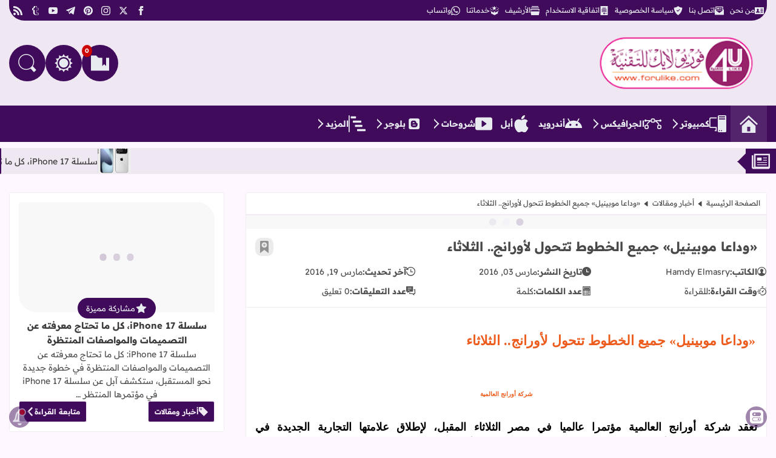

--- FILE ---
content_type: text/html; charset=UTF-8
request_url: https://www.forulike.com/2016/03/blog-post_3.html
body_size: 107727
content:
<!DOCTYPE html>
<html class='rtl' dir='rtl' lang='ar'>

  

<head>
  
  
<!-- META TITLES -->
<title>&#171;وداعا موبينيل&#187; جميع الخطوط تتحول لأورانج.. الثلاثاء</title>
<!-- LINK CANONICAL -->
<link href='https://www.forulike.com/2016/03/blog-post_3.html' rel='canonical'/>
<!-- META FOR BROWSER -->
<meta content='width=device-width, initial-scale=1, user-scalable=1, minimum-scale=1, maximum-scale=5' name='viewport'/>
<meta content='text/html; charset=UTF-8' http-equiv='Content-Type'/>
<meta content='ar' http-equiv='content-language'/>
<meta content='فوريو لايك للتقنية' name='copyright'/>
<meta content='blogger' name='generator'/>
<meta content='IE=edge' http-equiv='X-UA-Compatible'/>
<meta content='3686505706883518796' name='bloggeridentifier'/>
<!-- META IMAGE -->
<link href='https://blogger.googleusercontent.com/img/b/R29vZ2xl/AVvXsEiO2aioT_2u-EQUJ8fjOaAHUtN8Yfy563gJMZqc8CB5nT9806l2T60XeYpuz_dceyK1CryY5QPWY_7ApnNCEnyxt1yCfJHruOMi0R12gqDLjpyJmWcujfArbw0ubcu92Y5eupcpaRb7Q-0E/s320/964.jpg' rel='image_src'/>
<!-- META DESCRIPTION -->
<meta content='«وداعا موبينيل» جميع الخطوط تتحول لأورانج.. الثلاثاء' name='description'/>
<!-- OPEN GRAPH -->
<meta content='ar' property='og:locale'/>
<meta content='article' property='og:type'/>
<meta content='فوريو لايك للتقنية' property='og:site_name'/>
<meta content='«وداعا موبينيل» جميع الخطوط تتحول لأورانج.. الثلاثاء' property='og:title'/>
<meta content='«وداعا موبينيل» جميع الخطوط تتحول لأورانج.. الثلاثاء' property='og:description'/>
<meta content='«وداعا موبينيل» جميع الخطوط تتحول لأورانج.. الثلاثاء' property='og:image:alt'/>
<meta content='https://www.forulike.com/2016/03/blog-post_3.html' property='og:url'/>
<meta content='https://blogger.googleusercontent.com/img/b/R29vZ2xl/AVvXsEiO2aioT_2u-EQUJ8fjOaAHUtN8Yfy563gJMZqc8CB5nT9806l2T60XeYpuz_dceyK1CryY5QPWY_7ApnNCEnyxt1yCfJHruOMi0R12gqDLjpyJmWcujfArbw0ubcu92Y5eupcpaRb7Q-0E/w1200-h630-p-k-no-nu/964.jpg' property='og:image'/>
<!--TWITTER CARD -->
<meta content='summary_large_image' name='twitter:card'/>
<meta content='https://www.forulike.com/2016/03/blog-post_3.html' name='twitter:url'/>
<meta content='https://www.forulike.com/' name='twitter:domain'/>
<meta content='«وداعا موبينيل» جميع الخطوط تتحول لأورانج.. الثلاثاء' name='twitter:title'/>
<meta content='«وداعا موبينيل» جميع الخطوط تتحول لأورانج.. الثلاثاء' name='twitter:description'/>
<meta content='https://blogger.googleusercontent.com/img/b/R29vZ2xl/AVvXsEiO2aioT_2u-EQUJ8fjOaAHUtN8Yfy563gJMZqc8CB5nT9806l2T60XeYpuz_dceyK1CryY5QPWY_7ApnNCEnyxt1yCfJHruOMi0R12gqDLjpyJmWcujfArbw0ubcu92Y5eupcpaRb7Q-0E/w1200-h630-p-k-no-nu/964.jpg' name='twitter:image'/>
<meta content='«وداعا موبينيل» جميع الخطوط تتحول لأورانج.. الثلاثاء' name='twitter:image:alt'/>
<meta content='فوريو لايك للتقنية' property='article:publisher'/>
<!--[ Theme Color ]-->
<meta content='' name='theme-color'/>
<meta content='' name='msapplication-navbutton-color'/>
<meta content='' name='apple-mobile-web-app-status-bar-style'/>
<meta content='true' name='apple-mobile-web-app-capable'/>
<!--[ Favicon ]-->
<link href='https://www.forulike.com/favicon.ico' rel='apple-touch-icon' sizes='96x96'/>
<link href='https://www.forulike.com/favicon.ico' rel='apple-touch-icon' sizes='180x180'/>
<link href='https://www.forulike.com/favicon.ico' rel='icon' type='image/x-icon'/>
<link href='https://www.forulike.com/favicon.ico' rel='shortcut icon' type='image/x-icon'/>
<!--[ Schema Search Action ]-->
<script type='application/ld+json'>{"@context":"https://schema.org","@type":"WebSite","url":"https://www.forulike.com/","name":"فوريو لايك للتقنية","potentialAction":{"@type":"SearchAction","target":"https://www.forulike.com/search?q={search_term_string}&max-results=10","query-input":"required name=search_term_string"}}</script>
<!--[ Preconnect and DNS Prefetch ]-->
<link href='//1.bp.blogspot.com' rel='dns-prefetch'/><link href='//2.bp.blogspot.com' rel='dns-prefetch'/><link href='//3.bp.blogspot.com' rel='dns-prefetch'/><link href='//4.bp.blogspot.com' rel='dns-prefetch'/><link href='//blogger.googleusercontent.com' rel='dns-prefetch'/><link href='https://www.forulike.com/2016/03/blog-post_3.html' rel='dns-prefetch'/><link href='https://www.forulike.com/2016/03/blog-post_3.html' rel='preconnect'/><link href='//lh3.googleusercontent.com' rel='dns-prefetch'/><link href='//translate.google.com' rel='dns-prefetch'/><link href='//fonts.googleapis.com' rel='dns-prefetch'/><link href='https://fonts.gstatic.com' rel='dns-prefetch'/><link href='//ajax.googleapis.com' rel='preconnect dns-prefetch'/><link href='//cdnjs.cloudflare.com' rel='dns-prefetch'/><link href='//www.google-analytics.com' rel='dns-prefetch'/><link href='//themes.googleusercontent.com' rel='dns-prefetch'/><link href='//pagead2.googlesyndication.com' rel='dns-prefetch'/><link href='//pagead2.googlesyndication.com' rel='preconnect'/><link href='//googleads.g.doubleclick.net' rel='dns-prefetch'/><link href='//statically.io/' rel='dns-prefetch'/><link href='https://www.googletagmanager.com/gtag/js' rel='dns-prefetch'/><link href='https://www.googletagmanager.com/gtag/js' rel='preconnect'/>
<!-- REQUAIRED META TAGS -->
<meta content='1501830753455072' property='fb:page_id'/>
<meta content='H.Khwaiter.Official' property='fb:admins'/>
<meta content='@foru4ulike' name='twitter:site'/>
<meta content='@h_khwaiter' name='twitter:creator'/>
<meta content='اسم الكاتب' property='article:author'/>
<script async='async' data-ad-client='ca-pub-5814152998657098' src='https://pagead2.googlesyndication.com/pagead/js/adsbygoogle.js'></script>
<script async='async' src='https://fundingchoicesmessages.google.com/i/pub-5814152998657098?ers=1'></script><script>(function() {function signalGooglefcPresent() {if (!window.frames['googlefcPresent']) {if (document.body) {const iframe = document.createElement('iframe'); iframe.style = 'width: 0; height: 0; border: none; z-index: -1000; left: -1000px; top: -1000px;'; iframe.style.display = 'none'; iframe.name = 'googlefcPresent'; document.body.appendChild(iframe);} else {setTimeout(signalGooglefcPresent, 0);}}}signalGooglefcPresent();})();</script>
<!-- Clarity tracking code for http://www.forulike.com/ --><script>    (function(c,l,a,r,i,t,y){        c[a]=c[a]||function(){(c[a].q=c[a].q||[]).push(arguments)};        t=l.createElement(r);t.async=1;t.src="https://www.clarity.ms/tag/"+i+"?ref=bwt";        y=l.getElementsByTagName(r)[0];y.parentNode.insertBefore(t,y);    })(window, document, "clarity", "script", "bfpoj2gym5");</script>
<!-- Template Style CSS -->
<style id='page-skin-1' type='text/css'><!--
/*
|======================================|
|-> Name      | Iqraa Blogger Template |
|--------------------------------------|
|-> Developer | Nureddin Haji          |
|--------------------------------------|
|-> Version   | 3.0                    |
|--------------------------------------|
|-> HomePage  | www.iqraatech.net      |
|======================================|
*/
/*-- CSS Variables QxFwyIau2d8LglZdQ1qN --*/
:root{--iqraa-main-color:#400b5b;--iqraa-main-dark-color:#2f0246;--iqraa-submain-color:#efe8f2;--iqraa-secondary-color: #ff751f;--iqraa-bbcolor:#fff7ff;--iqraa-btcolor:#484848;--iqraa-border-color:#f3ebf3;--iqraa-submenu-border:#e7dcec;--iqraa-mainwhite-color:#400b5b;--iqraa-whitemain-color:#efe8f2;--iqraa-pbcolor:#ffffff;--iqraa-title-color:#3c3b3c;--iqraa-widget-title-color:#400b5b;--iqraa-hp-beforeafter-color:#efe8f2;--iqraa-a-hover-color:#400b5b;--iqraa-link-color:#400b5b;--iPostLinkColor: #a800c9;--iqraa-white-color:#e8ebf0;--iqraa-card-submain-color: #515151;--iqraa-search-bg:#511d6c;--iqraaTransDur: .3s;--success-l: #e0fbf3;--success-d: #049f67;--success-t: #0b3b29;--warning-l: #fff7ed;--warning-d: #ed8f1c;--warning-t: #703815;--error-l: #fff0f1;--error-d: #cc3340;--error-t: #681219;--info-l: #dff1fc;--info-d: #418cfd;--info-t: #06357c;--iCatBoxSiz: 175px;--iFLSvgSize: 75px;--iFLFont: 15px;--iqraa-box-shadow-white: #efe8f24D 3px 5px, #efe8f233 6px 9px;--iqraa-box-shadow-dark: #400b5b4D 3px 5px, #400b5b33 6px 9px;}html.iqraa-DM {--iqraa-main-color:#160125;--iqraa-main-dark-color:#ede8f0;--iqraa-submain-color:#270937;--iqraa-bbcolor:#1e072b;--iqraa-border-color:#160125;--iqraa-submenu-border:#160125;--iqraa-mainwhite-color:#efe8f2;--iqraa-whitemain-color:#160125;--iqraa-pbcolor:#290f37;--iqraa-title-color:#ffffff;--iqraa-hp-beforeafter-color:#a28ab0;--iqraa-widget-title-color:#a28ab0;--iqraa-btcolor:#d3cdd7;--iqraa-a-hover-color:#a28ab0;--iqraa-link-color:#ede8f0;--iPostLinkColor: #eb83ff;--iqraa-search-bg:#290f37;--iqraa-white-color:#e8ebf0;--iqraa-card-submain-color: #ffffff;}* {box-sizing: border-box;margin: 0;padding: 0;font-family: inherit;}a {text-decoration: none;color: var(--iqraa-mainwhite-color);}button {cursor: pointer;border: none;background-color:transparent;}input, textarea, select {outline: none;border: none;}svg{vertical-align:middle;fill: currentColor;}.svg_15 {width: 1.5rem;height: 1.5rem;}.svg_20 {width: 2rem;height: 2rem;}.svg_25 {width: 2.5rem;height: 2.5rem;}.svg_30 {width: 3rem;height: 3rem;}html {scroll-behavior: smooth;font-size:10px;}ol, ul, dl, li {list-style: none;}caption,th{text-align:center}a img{border:0}abbr{text-decoration:none}.CSS_LIGHTBOX{z-index:999999!important}.separator a{clear:none!important;float:none!important;margin-right:0!important;margin-left:0!important}#navbar-iframe,.widget-item-control,a.quickedit,.home-link,.feed-links{display:none!important}.center{display:table;margin:0 auto;position:relative}.widget > h2,.widget > h3,.blog-admin{display:none}.lazyload {visibility: hidden;opacity: 0;}.lazyloaded {visibility: visible;opacity: 1;}.iUnderLineFromMid {position: relative;}.iUnderLineFromMid::before {content: '';position: absolute;left: 50%;bottom: 0;width: 100%;height: 2px;background-color: var(--iqraa-secondary-color);transform-origin: center;transform: translate(-50%, 0) scaleX(0);transition: transform 0.3s ease-in-out;}.iUnderLineFromMid:hover::before {transform: translate(-50%, 0) scaleX(1);}a.disabled {pointer-events: none;opacity: 0.5;cursor: not-allowed;}#datablogId {display: none;}body {background-color: var(--iqraa-bbcolor);font-size: 1.4rem;font-weight: 400;line-height: 1.6;color: var(--iqraa-btcolor);word-wrap: break-word;}.no-scroll {overflow: hidden;}body::-webkit-scrollbar {width: 0.5rem;}body::-webkit-scrollbar-track {background: var(--iqraa-submain-color);border-radius: 3px;}body::-webkit-scrollbar-thumb {background: var(--iqraa-main-color);border-radius: 3px;}@supports not selector(::-webkit-scrollbar){body{scrollbar-color: var(--iqraa-main-color) var(--iqraa-submain-color)}}.overlay{display:block;visibility:hidden;opacity:0;position:fixed;top:0;left:0;right:0;bottom:0;background-color:rgb(0 0 0 / 51%);z-index:1011;-webkit-backdrop-filter:saturate(100%) blur(2px);-ms-backdrop-filter:saturate(100%) blur(2px);-o-backdrop-filter:saturate(100%) blur(2px);backdrop-filter:saturate(100%) blur(2px);margin:0;transition:all .25s ease;}.overlay.iActiveOverLay {visibility: visible;opacity: 1;}.disabled{pointer-events:none}.hidden{display:none}.iVisuallyHidden:not(:focus):not(:active) {clip: rect(0 0 0 0); clip-path: inset(100%); height: 1px; overflow: hidden; position: absolute; white-space: nowrap; width: 1px; }.translated-ltr body {direction:ltr}@keyframes moveToFront {0%, 100% {transform: translateX(0)}50% {transform: translateX(-5px);}}@keyframes moveToBack {0%, 100% {transform: translateX(0);}50% {transform: translateX(+5px);}}@keyframes fadeInUp {from {opacity: 0;transform: translateY(20px);}to {opacity: 1;transform: translateY(0);}}@keyframes progress {from {width: 100%}to {width: 0}}@keyframes heartbeat {0% {transform: scale(1);}25% {transform: scale(1.2);}50% {transform: scale(1);}75% {transform: scale(1.2);}100% {transform: scale(1);}}@keyframes iDotsLoad {0% {box-shadow: 22.4px 0,-22.4px 0;background: ;}33% {box-shadow: 22.4px 0,-22.4px 0 rgba(71,75,255,0.13);background: rgba(71,75,255,0.13);}66% {box-shadow: 22.4px 0 rgba(71,75,255,0.13),-22.4px 0;background: rgba(71,75,255,0.13);}}@keyframes spinner {0%{-webkit-transform:rotate(0deg);transform:rotate(0deg) }to{-webkit-transform:rotate(1turn);transform:rotate(1turn) }}.container {max-width: 1250px;width: 100%;margin: auto;overflow: hidden;}@keyframes colorChange {from {background-color: var(--iqraa-main-color);}to {background-color: var(--iqraa-secondary-color);}}@keyframes slide-down { 0% { opacity:0; transform:translateY(-100%);}100% { opacity:0.9; transform:translateY(0);}}.iLoader{height:100%;overflow:hidden;display:block}.iLoader:after{content:'';position:absolute;top:50%;left:50%;width:26px;height:26px;margin:-16px 0 0 -16px;border:3px solid #eaeaea;border-right-color:var(--iqraa-main-color);border-radius:100%;animation:spinner .8s infinite linear;transform-origin:center}.iqraaRightsLink::before {content: attr(title);transition: .7s;position: absolute;background: var(--iqraa-main-color);white-space: nowrap;right: 110%;border-radius: 20px;padding: 5px 10px;top: 60px;color: var(--iqraa-white-color);opacity:0;z-index: -1;}.iqraaRightsLink:hover::before{opacity:1;z-index: 1;top: 2px;}#outer-wrapper{margin:0 auto;background-color:var(--iqraa-bbcolor);}#content-wrapper {margin-top: 3rem;}header .container {overflow: visible;}#content-wrapper > .container{margin:0}.iMainSideWrap {display: flex;justify-content: space-between;flex-wrap: wrap;}#main-wrapper {overflow: hidden;width: calc(100% - 390px);word-wrap: break-word;}#sidebar-wrapper {overflow: hidden;width: 355px;word-wrap: break-word;}.iMainBlogPosts{display: grid;gap:1rem;grid-template-columns:repeat(auto-fill, minmax(290px, 1fr));}.iPostThumbLink,.comments .avatar-image-container{background-color:rgba(155,155,155,0.07);color:transparent!important}#hidden-widgets-wrap,.hidden-widgets{display:none;visibility:hidden}.index-post-wrap {position: relative;margin-bottom: 15px;}.item-post .post-outer{padding:0}.main .widget{margin:0}.main .Blog{border-bottom-width:0}.iPostContainer {position: relative;background-color: var(--iqraa-pbcolor);margin: 0 0 35px;border: 1px solid var(--iqraa-border-color);border-radius: 3px;}.iqraapostfooter {display: flex;flex-direction: column;gap: 3rem;}#iTopBar .container {border-bottom-left-radius: 25px;border-bottom-right-radius: 25px;display: flex;justify-content: space-between;}#iTopBar {width: 100%;overflow: hidden;margin: 0;}.iHead {background-color: var(--iqraa-main-color);margin-bottom:1rem;}.iTopPagesList{position:relative;display:block;}.iTPLinks {display: flex;gap: 1rem;}.iTPLinks a {font-size: 12px;line-height: 34px;padding: 0 5px;transition: .2s linear;white-space: nowrap;display: flex;justify-content: center;align-items: center;gap: 0.5rem;}.iTPLinks a svg {width: 1.5rem;height: 1.5rem;}.iTPLinks a.selected {background-color: var(--iqraa-mainwhite-color);color: var(--iqraa-whitemain-color);}.iTPLinks a.selected svg {fill: var(--iqraa-whitemain-color);}.iHLogo {text-align: center;display: flex;align-items: center;}.iLogoLink {display: flex;position:relative;justify-content:center;align-items:center;}.iBlogLogo .header-image-wrapper{display:block}.iBlogLogo img {width: auto;max-height: 12rem;height: 100%;max-width: 35rem;}.iBlogLogo svg {width: 100%;max-height: 12rem;height: 100%;max-width: 35rem;fill: var(--iqraa-white-color);}@media screen and (max-width:1100px) {.iBlogLogo img {max-height: 10rem;max-width: 30rem;} .iBlogLogo svg {max-height: 10rem;max-width: 30rem;}}.iTextLogo {font-size: 35px;padding: 0.5rem 2rem 1rem;border-radius: 40px 0px 40px 0px;overflow: hidden;-webkit-user-select: none;-ms-user-select: none;user-select: none;text-wrap: nowrap;}#main-menu #main-menu-nav {display: flex;align-items: center;justify-content: flex-start;column-gap: 5px;overflow-x: auto;scrollbar-width: thin;width: 100%;white-space: nowrap;}#main-menu ul > li {transition: var(--iqraaTransDur);}#iHeadBtns {gap: 5px;justify-content: center;display: flex;align-items: center;flex: 0 0 auto;}#main-menu .widget{display:none}#main-menu .show-menu{display:block}#main-menu #main-menu-nav > li > a {position: relative;color: #e8ebf0;font-weight: 700;line-height: 60px;text-decoration: none;padding: 0px 7px;display: flex;justify-content: center;align-items: center;flex-wrap: nowrap;gap: 5px;white-space: nowrap;}#main-menu #main-menu-nav > li:hover{background-color:rgba(255,255,255,0.05)}#main-menu #main-menu-nav > li:hover > a{color:#ede8f0}#main-menu #main-menu-nav > li > ul {position: fixed;width: 210px;background-color: var(--iqraa-submain-color);z-index: 999;border: 1px solid var(--iqraa-submenu-border);box-shadow: 0 2px 2px rgba(0,0,0,0.2);visibility: hidden;opacity: 0;text-align: right;transform: translateY(10px);transition: opacity 0.3s ease, transform 0.3s ease, visibility 0.3s ease;pointer-events: none;}#main-menu #main-menu-nav > li.submenu:hover > ul {visibility: visible;opacity: 1;}#main-menu #main-menu-nav > li > ul.active {visibility: visible;opacity: 1;transform: translateY(0);pointer-events: auto;}#main-menu .submenu ul {position: absolute;float: right;top: 0;right: 120%;margin: -1px 0 0;visibility: hidden;opacity: 0;}#main-menu .submenu:hover > ul{visibility:visible;opacity:1;right:100%}#main-menu ul > li > ul > li{display:block;position:relative;background-color:var(--iqraa-submain-color);border-bottom:1px solid var(--iqraa-submenu-border);transition:background .17s ease}#main-menu ul > li > ul > li:hover{background-color:var(--iqraa-submenu-border)}#main-menu .iSubMenu_link {position: relative;display: flex;height: 36px;justify-content: space-between;font-size: 13px;color: var(--iqraa-mainwhite-color);line-height: 36px;padding: 0 15px;transition: color .17s ease;font-weight: bold;align-items: center;flex-wrap: nowrap;gap: 0.5rem;white-space: nowrap;}#main-menu ul > li > ul > li:last-child{border-bottom:0}#main-menu ul > li.submenu > a::after {position: relative;content: '';width: 8px;border-width: 2px;border-style: solid;border-color: transparent;border-top-color: #e8ebf0;border-right-color: var(--iqraa-white-color);border-radius: 0 0 0 0;transform: translate(-50%, -50%) rotate(45deg);transition: all .4s ease-in-out;height: 8px;top: 6px;margin-inline-end: 0.5rem;}#main-menu #main-menu-nav > li.submenu:hover > a:after{transform: translate(-50%, -50%) rotate(135deg);}#main-menu ul > li > ul > li.submenu > a:after {border-top-color: var(--iqraa-mainwhite-color);border-right-color: var(--iqraa-mainwhite-color);width: 7px;height: 7px;}#main-menu ul > li > ul > li.submenu:hover > a:after{transform: translate(-50%, -50%) rotate(225deg);}#main-menu ul ul{transition:var(--iqraaTransDur)}#main-menu #main-menu-nav .homepage {width: 6rem;height: 6rem;background-color: rgba(255,255,255,0.05);}#main-menu  #main-menu-nav .homepage svg{width: 30px;height: 30px;}#main-menu #main-menu-nav svg {width: 28px;height: 28px;}#main-menu #homepageli {background-color: rgba(255, 255, 255, 0.05);text-align: center;}.iHeadBtn{width: 6rem;height: 6rem;display: flex;justify-content: center;align-items: center;position:relative;transition:.2s linear;}#main-menu #main-menu-nav .homepagetitle{display: none;}#main-menu ul > li > ul > li:hover{border-right:2px solid var(--iqraa-mainwhite-color);}#main-menu-nav .homepage:hover{background: rgba(255,255,255,0.15);}.iMMList #main-menu-nav {display: flex;align-items: center;justify-content: flex-start;gap: 5px;flex-direction: column;}.iPostCat svg{width:1.2rem;height:1.2rem;}.iHeadBtn svg {width: 30px;height: 30px;fill: var(--iqraa-white-color);}.iMMToggleBTN svg {stroke: var(--iqraa-white-color);}#sidebar-wrapper .HTML .title svg,#footerwidgets .HTML .title svg{fill:var(--iqraa-whitemain-color);width:23px;height:23px;position:absolute;left:22px;top:12px;}.iPostFImage {position: relative;width: 100%;}.item-post-wrap {display: flex;flex-direction: column;}.iPostHead {position: relative;margin-bottom: 15px;padding: 0 15px;flex-wrap: nowrap;display: flex;gap: 1rem;}.iPostTitle {font-size: 21px;line-height: 1.4em;font-weight: bold;flex: 1;}.static_page .iPostContainer .iPostTitle {padding-top: 15px;}.iPostCoverImg{margin-bottom:15px;}.iPostCoverImg img {width: 100%;height: 100%;object-fit: cover;}.iPostCoverImg .iPostThumbLink {border-radius: 0;aspect-ratio:5/3;}#breadcrumb {font-size: 12px;padding: 0.7rem 1rem;border-bottom: 2px solid var(--iqraa-border-color);}#breadcrumb a{color:var(--iqraa-btcolor);}#breadcrumb a:hover{color:var(--iqraa-main-color)}.iPostBody{width:100%;font-size:16px;line-height:1.6;padding:20px 15px 0;margin:15px 0 20px;border-top:1px solid var(--iqraa-border-color)}.iPostBody p {margin-block: 1.5rem;}.iPostBody img {max-width: 100%;max-height: fit-content;}.iPostDescBox .iPDB-Title{font-weight:700;}.iPM_reading_time{display:inline;}.iPM_words_count{display:inline;}.iPostThumbLink {position: relative;width: 100%;display: block;overflow: hidden;border-radius: 5px;display: flex;justify-content: center;align-items: center;aspect-ratio: 5/3;}.iPostThumb {display: block;position: relative;width: 100%;height: 100%;object-fit: cover;transition: opacity .3s ease, transform .3s;aspect-ratio: 5/3;}.iWaitingDots {width: 11.5px;height: 11.5px;background: var(--iqraa-main-color);color: var(--iqraa-main-color);border-radius: 50%;box-shadow: 22.4px 0,-22.4px 0;animation: iDotsLoad 1s infinite linear alternate;position: absolute;opacity: 0.2;}.iLogoLink .iWaitingDots {color: var(--iqraa-submain-color);background-color:var(--iqraa-submain-color);}.iArticle:hover .iPostThumb, .iPopularPosts .iPPArticle:hover .iPostThumb{opacity: 0.8;transform: scale(1.14) rotate(5deg);}.iArticleTitle{font-size:15px;position:relative;}.iArticleTitle_link {display: inline;-webkit-transition: all .3s cubic-bezier(.32,.74,.57,1);transition: all .3s cubic-bezier(.32,.74,.57,1);letter-spacing: inherit;text-transform: inherit;word-break: break-word;background: linear-gradient(to top left, currentColor -200%,currentColor 300%);background-repeat: no-repeat;background-size: 0px 0.063em;background-position: right 95%;color: var(--iqraa-title-color);padding-bottom: 0.5rem;}.iArticleTitle_link:hover {background-size: 100% 2px;color: var(--iqraa-a-hover-color);}.iPostInfoWrap {width: 100%;display: flex;flex-direction: column;gap: 0.5rem;flex: 1;}.iPostCat {transition: var(--iqraaTransDur);position: relative;background-color: var(--iqraa-main-color);color: var(--iqraa-white-color);font-size: 10px;text-transform: uppercase;padding: 2px 6px;width: fit-content;border-radius: 5px;display: flex;gap: 0.5rem;align-items: center;justify-content: center;}.iPostCat:hover {background-color: var(--iqraa-secondary-color);}.iqraa_pbc_pages {position: relative;min-height: 30rem;}.iPostBody a:not(.button,.iAlsoRead__post-link,a[name="more"],.iqraa-message a,.iSpecialLink, .separator a) {color: var(--iPostLinkColor);display: inline;letter-spacing: inherit;text-transform: inherit;word-break: break-word;transition: 0.3s;padding-inline: 0.3rem;padding-top: 0.2rem;}.iPostBody a:not(.button,.iAlsoRead__post-link,a[name="more"],.iqraa-message a,.iSpecialLink) {background: linear-gradient(to top left, var(--iPostLinkColor) -200%, var(--iPostLinkColor) 300%);background-repeat: no-repeat;background-position: right 100%;padding-bottom: 0.5rem;background-size: 100% 2px;}.iqraa-message a:not(.button) {background: linear-gradient(to top left, currentColor -200%, currentColor 300%);background-repeat: no-repeat;background-position: right 100%;padding-bottom: 0.5rem;background-size: 100% 2px;}.iPostBody a:not(.button,.iAlsoRead__post-link,a[name="more"],.iqraa-message a,.iSpecialLink,.separator a,.separator a):hover {color: white;background-size: 100% 100%;}.iPostsNavigation {display: flex;justify-content: center;margin-block-end: 3rem;}.iPN__btn {display: inline-block;height: 4rem;font-size: 14px;font-weight: 400;line-height: 34px;padding: 0 30px;margin: 0;border-radius: 2px;color: var(--iqraa-white-color);background: var(--iqraa-main-color);transition: var(--iqraaTransDur) ease;}.iPN__btn:hover {background-color: var(--iqraa-secondary-color);}.iPN__btn--noposts {background-color: var(--iqraa-title-color) !important;color: var(--iqraa-pbcolor);cursor: not-allowed;}.iPostsNavigation svg{width:17px;height:17px;margin:-3px 5px 0 0;fill:var(--iqraa-white-color);}.iPostsNavigation .iLoader {position: relative;overflow: hidden;margin: 0;align-items: center;justify-content: center;height: 36px;width: 36px;}.iPostsNavigation .iLoader {display: none;}.post-body h1, .post-body h2, .post-body h3, .post-body h4, .post-body h5, .post-body h6 {display: flex;align-items: center;margin-block: 1.5rem;background: var(--iqraa-submain-color);color: var(--iqraa-mainwhite-color);position: relative;}.post-body h1 {font-size: 21px;padding: 1.2rem 1rem;}.post-body h2{font-size:19px;padding:1rem;}.post-body h3{font-size:18px;padding:0.8rem 1rem;}.post-body h4{font-size:17px;padding:0.6rem 1rem;}.post-body h5{font-size:16px;padding: 0.4rem 1rem;}.post-body h6{font-size:16px;padding: 0.2rem 1rem;}#iCopyTUrlBtn {visibility: hidden;border: none;background-color: unset;opacity: 0;cursor: pointer;transition: var(--iqraaTransDur);position: absolute;inset-inline-end: 1rem;}#iCopyTUrlBtn svg {fill: var(--iqraa-secondary-color);width:2.5rem;height:2.5rem}.post-body h1:hover #iCopyTUrlBtn,.post-body h2:hover #iCopyTUrlBtn,.post-body h3:hover #iCopyTUrlBtn,.post-body h4:hover #iCopyTUrlBtn,.post-body h5:hover #iCopyTUrlBtn,.post-body h6:hover #iCopyTUrlBtn {visibility: visible;opacity: 1;}.sidebar .widget{position:relative;overflow:hidden;background-color:var(--iqraa-pbcolor);padding:0;margin:0 0 35px;border:1px solid var(--iqraa-border-color);border-radius:3px}.sidebar .widget-content,.sidebar .iWidgetContent,.footer-widgets .iWidgetContent,.footer-widgets .widget-content{width:100%;padding:15px}.iWidgetTitle {width: 100%;display: flex;justify-content: space-between;align-items: center;background-color: var(--iqraa-submain-color);color: var(--iqraa-mainwhite-color);padding: 5px 15px;border-bottom: 2px solid var(--iqraa-border-color);gap: 7px;margin-bottom: 1rem;}.iWidgetTitle h2 {line-height: 34px;font-size: 17px;font-weight: 700;overflow: hidden;white-space: nowrap;text-overflow: ellipsis;flex: 1;}.iWTitleIcon {min-width: 35px;min-height: 35px;background-color: var(--iqraa-main-color);border-radius: 50%;white-space: nowrap;display: flex;justify-content: center;align-items: center;}.iWTitleIcon svg{width: 22px;height: 22px;fill: var(--iqraa-white-color);}.widget:hover .iWTitleIcon, .iRelatedPosts:hover .iWTitleIcon{animation: colorChange calc(var(--iqraaTransDur) * 2) infinite alternate;}.iWidgetTitle .search-query {color: var(--iqraa-white-color);background-color: var(--iqraa-secondary-color);padding: 0.3rem 1rem;border-radius: 3rem;text-transform: uppercase;}#footerwidgets{display:block;width:100%;overflow:hidden;background-color:var(--iqraa-pbcolor);padding:0;border-top:2px solid var(--iqraa-border-color)}.footer-widgets {overflow: hidden;margin: 0 auto;display: grid;grid-template-columns: 1fr 1fr 1fr;grid-gap: 1.5rem;max-width: 1250px;}@media screen and (max-width: 1250px) {.footer-widgets{padding-inline:1rem;}}@media screen and (max-width: 880px) {.footer-widgets{grid-template-columns: 1fr;gap:0}}.footercol {display: flex;flex-direction: column;gap: 1.5rem;margin-top: 1.5rem;}.footercol.no-items {margin: 0;}#footer-wrapper{display:block;width:100%;overflow:hidden;background-color:var(--iqraa-submain-color);padding:0;border-top:2px solid var(--iqraa-border-color)}#footer-wrapper .container {overflow: hidden;margin: 0 auto;padding: 15px 0;display: flex;justify-content: space-between;align-items: center;}@media screen and (max-width: 1100px) {#footer-wrapper .container {padding: 15px;}}@media screen and (max-width: 980px) {#footer-wrapper .container {flex-direction: column-reverse;gap: 1.5rem;}}#footer-wrapper .iBlogRights {font-size: 15px;display: flex;justify-content: center;align-items: center;gap: 4px;flex-wrap: wrap;}#footer-wrapper .iBlogRights a{color:var(--iqraa-link-color);transition:color .17s;font-weight:700}.post-table {overflow-X: auto}.post-table table{border-collapse:collapse;width:100%}.post-table th{background-color:var(--iqraa-main-color);color:var(--iqraa-white-color);font-weight:bold}.post-table th,.post-table td{border:0.125em solid var(--iqraa-submain-color);line-height:1.5;padding:0.75em;text-align:right}tr:hover{background-color:var(--iqraa-submain-color);}.iFixedHeader{-webkit-animation: slide-down 0.5s;-moz-animation: slide-down 0.5s;animation: slide-down 0.5s;position: fixed;width: 100%;right: 0;top: 0;margin: 0;z-index: 11;}#iHeader,#Iqraa-NT{transition: 0.5s ease all;}.fixed-iqraant, .iFixedHeader{-webkit-animation: slide-down 0.5s;-moz-animation: slide-down 0.5s;animation: slide-down 0.5s;}.iqraaads-iHomePage .widget{font-family:sans-serif;background:transparent!important;margin:0 0 30px;text-align:center;font-size:13px;display:block;clear:both;border:none;overflow:unset!important;box-shadow:none;padding:0!important;border-radius:0}.iqraaadsinposts,#ipdAd,#iqraaads-inIRPtop,#iqraaads-inIRPbot{font-family:sans-serif;background:transparent!important;margin:15px 0;text-align:center;font-size:13px;display:block!important;clear:both;border:none;box-shadow:none;padding:0!important;border-radius:0}#iqraaads-inIRPtop{margin:15px 0 30px;}#iqraaads-inIRPbot{margin:30px 0 15px;}.post-body .ilink:after {height: 16px;display: inline-block;width: 16px;position: relative;line-height: 1;margin: 0 5px 0 3px;vertical-align: middle;}.post-body .ilink:after {content: url('data:image/svg+xml,<svg viewBox="0 0 24 24" fill="rgb(33, 67, 135)" xmlns="http://www.w3.org/2000/svg"><path d="M21 13v10h-21v-19h12v2h-10v15h17v-8h2zm3-12h-10.988l4.035 4-6.977 7.07 2.828 2.828 6.977-7.07 4.125 4.172v-11z"></path></svg>');}.iqraa-DM .ilink:after {content: url('data:image/svg+xml,<svg viewBox="0 0 24 24" fill="rgb(255, 255, 255)" xmlns="http://www.w3.org/2000/svg"><path d="M21 13v10h-21v-19h12v2h-10v15h17v-8h2zm3-12h-10.988l4.035 4-6.977 7.07 2.828 2.828 6.977-7.07 4.125 4.172v-11z"></path></svg>');}.fixed-header .itoreadlistbtn {top: 0;}.iListCloseBTN {left: 0;top: -10px;width: 40px;height: 40px;line-height: 40px;float: left;}.iListCloseBTN svg {fill: var(--iqraa-main-color);}#iTRListEmptyM svg {fill: var(--iqraa-main-color);}.text-center center {color: var(--iqraa-main-color);}.markedbooksvg svg {width: 25px;height: 25px;fill: var(--iqraa-main-color);}.markedbooksvg {width: 30px;}.markedbookslist a {color: var(--iqraa-main-color);}.markedbookslist a:hover {color: var(--iqraa-main-color);opacity: 0.9;}.iListCloseBTN svg:hover {opacity: 0.9;}.markedbookslist tr:hover {background: transparent;}.iTRLAddBTN .iTRLBTN {min-width: unset;padding: 0 7px;z-index: 2;margin: 0 15px 0 10px;}.iImagesSlide {display: flex;white-space: nowrap;width: 100%;flex-direction: row;overflow-x: scroll;overflow-y: hidden;scroll-behavior: smooth;margin: 15px 0 0;}.iImagesSlide .iSImage img {border-radius: 7px;max-height: 225px;max-width: 720px;margin: 0 5px;scroll-snap-align: start;width: auto !important;height: auto !important;}.slidenote {font-size: 12px;margin: 0 0 15px;line-height: 1.6;}.slidenote svg{width: 17px;height: 15px;margin-left: 5px;fill: var(--iqraa-title-color);}.iqraatoc{font-size:15px;}.iqraatoc span{font-size:16px;}.fixed-header .iHLogo{display:none!important;}.iYouTubeiFrame, .separator:has(.BLOG_video_class){position:relative;width:100%;height:0;padding-bottom:56.25%;margin:15px 0;}.iframe-video,.separator:has(.BLOG_video_class) .BLOG_video_class{position:absolute;top:0;left:0;width:100%;height:100%;}.iSocialBTNs a {border-radius: 20px;}.iLabel_link {border-radius: 30px;}.iLabel_Count {border-radius: 30px;}.iPage_Link {border-radius: 30px;}.iFooterLinks {display: flex;gap: 1rem;justify-content: center;flex-wrap: wrap;}.iFL_Link {display: flex;gap: 0.5rem;white-space: nowrap;align-items: center;padding: 0.5rem 1rem;transition: var(--iqraaTransDur) ease;border-radius: 0.5rem;box-shadow: rgba(60, 64, 67, 0.3) 0px 1px 2px 0px, rgba(60, 64, 67, 0.15) 0px 1px 3px 1px;}.iFL_Link:hover {background-color: var(--iqraa-secondary-color);color: var(--iqraa-white-color);}.iFL_Link svg {width: 1.7rem;height: 1.7rem;}.iContactForm {overflow: hidden}.iPostBody .iContactForm {min-height: 30rem;position: relative;}.iCF__field {display: flex;  flex-direction: column;  gap: 1rem;}.iCF__label {display: flex;align-items: center;gap: 0.8rem;}.iCF__input {color: var(--iqraa-mainwhite-color);width: 100%;padding: 0.5rem 2rem 0.5rem 1rem;background: var(--iqraa-submain-color);border-radius: 0.3rem;height: 5rem;}.iCF__input::placeholder {opacity: 0.5;transition: var(--iqraaTransDur);}.iCF__input:focus {outline: none !important;border-bottom: 0.2rem solid var(--iqraa-main-color);}.iCF__input:focus::placeholder {color: transparent;}.iCF__input_textarea {resize: vertical;min-height: 13.5rem;padding-top: 1.5rem;}.iCF__button {background-color: var(--iqraa-mainwhite-color);color: var(--iqraa-whitemain-color);cursor: pointer;transition: var(--iqraaTransDur);box-shadow: rgba(50, 50, 93, 0.25) 0px 2px 5px -1px, rgba(0, 0, 0, 0.3) 0px 1px 3px -1px;height: 5rem;}.iCF__button:hover {background-color: var(--iqraa-secondary-color);}.iCF__form {display: flex;flex-direction: column;gap: 1.5rem;}.contact-form-error-message-with-border {background-color: var(--error-l);color: var(--error-d);font-weight: bold;padding: 1rem 1rem 1rem 2.5rem;border-radius: 0.5rem;text-align: center;display: flex;justify-content: center;align-items: center;position: relative;}.contact-form-cross {cursor: pointer;position: absolute;left: 7px;}.contact-form-success-message-with-border {background-color: var(--success-l);color: var(--success-d);font-weight: bold;padding: 1rem;border-radius: 0.5rem;text-align: center;}.iContactForm .requaired {color: red;font-weight: bold;}.notification-cont.error {color: #ac0707;float: right;width: 100%;background-color: #fbe5e5;font-size: 12px;text-align: center;line-height: 11px;padding: 10px;margin: 10px 0;border: 1px solid #fc6262;font-weight: bold;}.notification-cont.success {color: #03551b;float: right;width: 100%;background-color: #bdf0a9;font-size: 12px;text-align: center;line-height: 11px;padding: 10px;margin: 10px 0;border: 1px solid #046821;font-weight: bold;}.notification-cont.sending {color: #8a4904;float: right;width: 100%;background-color: #f2dcc6;font-size: 12px;text-align: center;line-height: 11px;padding: 10px;margin: 10px 0;border: 1px solid #8a4904;font-weight: bold;}.contact-form-error-message,.contact-form-success-message {margin: 0}.iCF__icon {width: 25px;height: 24px;}#iWANotification span {padding: 10px 15px;text-align: center;font-weight: 700;width: 100%;display: block;}#iWANotification span.success {background: var(--success-l);color: var(--success-d);}#iWANotification span.error {background: var(--error-l);color: var(--error-d);}.iWhatsAppForm svg {fill: var(--iqraa-main-color);}.ReadMode .iPostMeta,.ReadMode #sidebar-wrapper,.ReadMode #breadcrumb,.ReadMode .ialsoread,.ReadMode .back-top,.ReadMode .iPostCats,.ReadMode .iqraaads-iHomePage,.ReadMode .Iqraa-NT,.ReadMode #iTopBar,.ReadMode #iHeader,.ReadMode .iPostShareWrap,.ReadMode .iqraapostfooter,.ReadMode .blog-post-comments,.ReadMode #footerwidgets,.ReadMode #iqraa-pbc-inposts,.ReadMode .iRelatedPosts {display:none!important}.ReadMode #main-wrapper{width:100%!important}.ReadMode #content-wrapper {padding:0!important;margin: 0 auto;}.ReadMode .item-post .post-body {font-size: 20px;}.back-top{display: none;background: var(--iqraa-main-color);z-index: 1010;width: 35px;height: 35px;position: fixed;bottom: 15px;left: 15px;cursor: pointer;overflow: hidden;font-size: 20px;color: var(--iqraa-hp-beforeafter-color);line-height: 37px;border-radius: 50%;text-align: center;opacity: .5;}.back-top svg{position: absolute;opacity: .8;transition: all 0.3s ease-out;left: 3px;bottom: 2px;width: 30px;height: 30px;fill:var(--iqraa-white-color);}.back-top:hover,.back-top:hover svg,.nav-active .back-top svg,.nav-active .back-top{opacity:1}.back-top:hover svg {-moz-transform: rotate(360deg);-webkit-transform: rotate(360deg);-moz-transform: rotate(360deg);-ms-transform: rotate(360deg);-o-transform: rotate(360deg);transform: rotate(360deg);}.back-top:hover {background-color: var(--iqraa-secondary-color);}.iqraa-message.success:before{background: url('data:image/svg+xml,<svg fill="rgb(4, 159, 103)" viewBox="0 0 24 24" xmlns="http://www.w3.org/2000/svg"><path d="M12 2a10 10 0 1 1-.01 20.01 10 10 0 0 1 0-20zM6.95 12.4l3.85 3.42c.14.13.32.2.5.2.2 0 .4-.09.55-.25l5.95-6.51c.13-.14.2-.32.2-.5a.75.75 0 0 0-1.3-.5l-5.45 5.96-3.3-2.94a.75.75 0 0 0-1.25.55c0 .2.08.41.25.56z"/></svg>');}.iqraa-DM .iqraa-message.success:before,.iqraa-message.success.imtitle :is(h1, h2, h3, h4, h5, h6)::before {background: url('data:image/svg+xml,<svg fill="rgb(255, 255, 255)" viewBox="0 0 24 24" xmlns="http://www.w3.org/2000/svg"><path d="M12 2a10 10 0 1 1-.01 20.01 10 10 0 0 1 0-20zM6.95 12.4l3.85 3.42c.14.13.32.2.5.2.2 0 .4-.09.55-.25l5.95-6.51c.13-.14.2-.32.2-.5a.75.75 0 0 0-1.3-.5l-5.45 5.96-3.3-2.94a.75.75 0 0 0-1.25.55c0 .2.08.41.25.56z"/></svg>');}.iqraa-message.info{background-color: var(--info-l);border-color: #dce8ff;color: var(--info-t);}.iqraa-message.info.imtitle :is(h1, h2, h3, h4, h5, h6) {background-color: var(--info-d);}.iqraa-message.info:before,.iImage__caption:before{background: url('data:image/svg+xml,<svg fill="rgb(65, 140, 253)" viewBox="0 0 24 24" xmlns="http://www.w3.org/2000/svg"><path d="M12 2a10 10 0 1 1 0 20.01 10 10 0 0 1 0-20zm0 8a.75.75 0 0 0-.75.75v5.5a.75.75 0 0 0 1.5 0v-5.5A.75.75 0 0 0 12 10zm0-3a1 1 0 1 0 0 2 1 1 0 0 0 0-2z"/></svg>');}.iqraa-DM .iqraa-message.info:before,.iqraa-DM .iImage__caption:before,.iqraa-message.info.imtitle :is(h1, h2, h3, h4, h5, h6)::before{background: url('data:image/svg+xml,<svg fill="rgb(255, 255, 255)" viewBox="0 0 24 24" xmlns="http://www.w3.org/2000/svg"><path d="M12 2a10 10 0 1 1 0 20.01 10 10 0 0 1 0-20zm0 8a.75.75 0 0 0-.75.75v5.5a.75.75 0 0 0 1.5 0v-5.5A.75.75 0 0 0 12 10zm0-3a1 1 0 1 0 0 2 1 1 0 0 0 0-2z"/></svg>');}.iqraa-message.warning{background-color: var(--warning-l);border-color: #fff1d3;color: var(--warning-t);}.iqraa-message.warning.imtitle :is(h1, h2, h3, h4, h5, h6) {background-color: var(--warning-d);}.iqraa-message.warning a {color: var(--warning-d);}.iqraa-message.warning:before{background: url('data:image/svg+xml,<svg xmlns="http://www.w3.org/2000/svg" fill="rgb(237, 143, 28)" viewBox="0 0 512 512"><path d="M506.43 421.54 291.57 49.39c-15.81-27.39-55.32-27.4-71.14 0L5.57 421.54c-15.82 27.39 3.93 61.61 35.57 61.61h429.72c31.63 0 51.39-34.21 35.57-61.61zm-231.6-36.5a18.82 18.82 0 0 1-37.65 0v-11.25a18.82 18.82 0 0 1 37.64 0v11.24zm0-73.34a18.82 18.82 0 0 1-37.65 0V203.81a18.82 18.82 0 0 1 37.64 0v107.9z"/></svg>');}.iqraa-DM .iqraa-message.warning:before,.iqraa-message.warning.imtitle :is(h1, h2, h3, h4, h5, h6)::before{background: url('data:image/svg+xml,<svg xmlns="http://www.w3.org/2000/svg" fill="rgb(255, 255, 255)" viewBox="0 0 512 512"><path d="M506.43 421.54 291.57 49.39c-15.81-27.39-55.32-27.4-71.14 0L5.57 421.54c-15.82 27.39 3.93 61.61 35.57 61.61h429.72c31.63 0 51.39-34.21 35.57-61.61zm-231.6-36.5a18.82 18.82 0 0 1-37.65 0v-11.25a18.82 18.82 0 0 1 37.64 0v11.24zm0-73.34a18.82 18.82 0 0 1-37.65 0V203.81a18.82 18.82 0 0 1 37.64 0v107.9z"/></svg>');}.iqraa-message.error{background-color: var(--error-l);border-color: #fde3df;color: var(--error-t);}.iqraa-message.error.imtitle :is(h1, h2, h3, h4, h5, h6) {background-color: var(--error-d);}.iqraa-message.error a {color: var(--error-d);}.iqraa-message.error:before{background: url('data:image/svg+xml,<svg fill="rgb(204, 51, 64)" viewBox="0 0 24 24" xmlns="http://www.w3.org/2000/svg"><path d="M12 21.53a10 10 0 1 0 0-20 10 10 0 0 0 0 20zm0-8a.75.75 0 0 1-.75-.75v-5.5a.75.75 0 0 1 1.5 0v5.5c0 .42-.33.75-.75.75zm0 3a1 1 0 1 1 0-2 1 1 0 0 1 0 2z"/></svg>');}.iqraa-DM .iqraa-message.error:before,.iqraa-message.error.imtitle :is(h1, h2, h3, h4, h5, h6)::before{background: url('data:image/svg+xml,<svg fill="rgb(255, 255, 255)" viewBox="0 0 24 24" xmlns="http://www.w3.org/2000/svg"><path d="M12 21.53a10 10 0 1 0 0-20 10 10 0 0 0 0 20zm0-8a.75.75 0 0 1-.75-.75v-5.5a.75.75 0 0 1 1.5 0v5.5c0 .42-.33.75-.75.75zm0 3a1 1 0 1 1 0-2 1 1 0 0 1 0 2z"/></svg>');}blockquote {padding: 10px 20px 20px 20px;margin-block: 2rem;background: var(--iqraa-submain-color);border-radius: 10px;box-shadow: rgba(0, 0, 0, 0.12) 0px 1px 3px, rgba(0, 0, 0, 0.24) 0px 1px 2px;}blockquote p:last-child {margin-bottom: 0;}blockquote:before{content: url('data:image/svg+xml,<svg xmlns="http://www.w3.org/2000/svg" fill="rgb(255, 255, 255)" viewBox="0 0 24 24"><path d="M9.983 3v7.391c0 5.704-3.731 9.57-8.983 10.609l-.995-2.151c2.432-.917 3.995-3.638 3.995-5.849h-4v-10h9.983zm14.017 0v7.391c0 5.704-3.748 9.571-9 10.609l-.996-2.151c2.433-.917 3.996-3.638 3.996-5.849h-3.983v-10h9.983z"/></svg>');margin: 0 0 0 10px;width: 20px;height: 20px;background: var(--iqraa-main-color);padding: 10px;border-radius: 50px;display: inline-block;}.button.demo:before {content: url('data:image/svg+xml,<svg xmlns="http://www.w3.org/2000/svg" viewBox="0 0 24 24" fill="rgb(64,11,91)" fill-rule="evenodd" clip-rule="evenodd"><path d="M17 24H7v-1a3.2 3.2 0 0 0 2.5-3h5a3.2 3.2 0 0 0 2.5 3v1zm6-5a1 1 0 0 0 1-1V1a1 1 0 0 0-1-1H1a1 1 0 0 0-1 1v17a1 1 0 0 0 1 1h22zm-11-3.42a1 1 0 1 1 0 2 1 1 0 0 1 0-2zM22 2H2v12h20V2z"/></svg>');}.button.download:before {content: url('data:image/svg+xml,<svg xmlns="http://www.w3.org/2000/svg" fill="rgb(64,11,91)" viewBox="0 0 24 24"><path d="M19.48 10.1a7.5 7.5 0 0 0-14.96 0A5.5 5.5 0 0 0 5.5 21h13a5.5 5.5 0 0 0 .98-10.9zM12 17l-4-4h3V9h2v4h3l-4 4z"/></svg>')}.button.buy:before {content: url('data:image/svg+xml,<svg fill="rgb(64,11,91)" xmlns="http://www.w3.org/2000/svg" viewBox="0 0 260 260"><path d="m258 50-18.86 79.4a31.89 31.89 0 0 1-31.13 24.6H93.55l4.5 18.77A15.9 15.9 0 0 0 113.58 185H227v16H113.57a31.86 31.86 0 0 1-31.07-24.5L47.4 30.23A15.9 15.9 0 0 0 31.87 18H2V2h29.88a31.86 31.86 0 0 1 31.07 24.5L68.6 50H258zM96.65 235a23 23 0 1 0 46 0 23 23 0 0 0-46 0zm84 0a23 23 0 1 0 46 0 23 23 0 0 0-46 0z"/></svg>')}.button.link:before {content: url('data:image/svg+xml,<svg fill="rgb(64,11,91)" xmlns="http://www.w3.org/2000/svg" viewBox="0 0 24 24"><path d="M21 13v10H0V4h12v2H2v15h17v-8h2zm3-12H13.01l4.04 4-6.98 7.07 2.83 2.83 6.97-7.07L24 12V1z"/></svg>');}.iModalBox {display: flex;flex-direction: column;gap: 1rem;background: #fff;position: relative;margin: auto auto;width: calc(100% - 20px);padding: 20px;z-index: 1;max-width: 600px;overflow: hidden;transition: all 0.5s ease-in-out;border-radius: 7px;box-shadow: 0 9px 46px 8px rgba(0,0,0,.14), 0 11px 15px -7px rgba(0,0,0,.12), 0 24px 38px 3px rgba(0,0,0,.2);}.iMB__head {display: flex;gap: 1rem;justify-content: space-between;align-items: center;}.iMB__title{color: var(--iqraa-white-color);background-color: var(--iqraa-main-color);padding: 5px 10px;border-radius: 10px;font-size: 17px;}.iMB__close svg{width: 35px;height: 35px;fill: var(--iqraa-main-color);cursor: pointer;}.iMB__close:hover {opacity:0.9}.iMB__line {flex: 1;height: 2px;background-color: var(--iqraa-main-color);}#iBookMark,#iShareLayout,.iPDBtnModal {display: flex!important;width: 100%;height: 100%;position: fixed;top: 0;left: 0;transition:var(--iqraaTransDur);z-index: -1;overflow-y: hidden;opacity: 0;visibility: hidden;}#iBookMark.active,#iShareLayout.active,.iPDBtnModal.active, .iPNotifationBox.active{visibility: visible;opacity: 1;z-index: 999999;}#iCatsDesc {display: flex;align-items: center;gap: 1rem;justify-content: center;background-color: var(--iqraa-submain-color);padding: 1.5rem;margin-bottom: 10px;font-size: 1.6rem;flex-direction: column;text-align: center;}#iCatsDesc svg {width: 17rem;height:17rem;}.iImage__image {width: 100%;height: 100%;margin-block-end: 0.5rem;}.iImage__link {display: block;}.iImage__caption {background-color: var(--iqraa-submain-color);padding: 0.5rem;border-radius: 0.5rem;text-align: center;display: block;}.iProgressBar {position: relative;width: 160px;height: 160px;display: flex;justify-content: center;align-items: center;background-color: var(--iqraa-submain-color);border-radius: 50%;}.iProgressBar::before {content: '';width: 130px;height: 130px;position: absolute;background-color: #fff;border-radius: 50%;border: 5px solid var(--iqraa-submain-color);}.iProgressBar > svg {position: absolute;width: 100%;height: 100%;top: 0;right: 0;}.iProgressBar circle {fill: none;stroke: var(--iqraa-mainwhite-color);stroke-width: 5px;stroke-dasharray: 450px;stroke-dashoffset: 450;}.iPBValue {position: relative;font-weight: bold;font-size: 30px;color: var(--iqraa-main-color);}.iPBValue svg {width: 75px;height: 75px;fill: var(--iqraa-main-color);}.iAdArea {width: 100%;height: 100px;background-color: var(--iqraa-white-color);color: var(--iqraa-main-color);font-family: 'Readex Pro', sans-serif;display: flex;justify-content: center;align-items: center;font-size: 22px;opacity: 0.7;border: 1px dashed var(--iqraa-main-color);margin: 15px auto;}.iAdArea_long_height {height: 30rem;}.IqraaAdminPanel {bottom: 15px;}.icon.user.blog-author::after {content: '';background: url('data:image/svg+xml,<svg fill="rgb(255, 117, 31)" xmlns="http://www.w3.org/2000/svg" viewBox="0 0 24 24"><path d="M21.86 10.3A11 11 0 1 1 17.3 3l-1.43 1.46A9.01 9.01 0 1 0 11 21a9 9 0 0 0 8.99-8.8l1.87-1.9zm-.96-8.13-9.4 9.64-3.84-3.62-3.1 3.1L11.5 18 24 5.26l-3.1-3.1z"/></svg>') no-repeat;width: 2rem;height: 2rem;}.IqraaPCBTN-toggle:before {content: '';transition: all 0.3s ease-out;position: absolute;right: 6px;background: url('data:image/svg+xml,<svg xmlns="http://www.w3.org/2000/svg" fill="rgb(255, 255, 255)" viewBox="0 0 24 24"><path d="M10 7.5c0 .829-.672 1.5-1.5 1.5s-1.5-.671-1.5-1.5.672-1.5 1.5-1.5 1.5.671 1.5 1.5zm9 9c0 1.378-1.121 2.5-2.5 2.5h-9c-1.379 0-2.5-1.122-2.5-2.5s1.121-2.5 2.5-2.5h9c1.379 0 2.5 1.122 2.5 2.5zm-2 0c0-.829-.672-1.5-1.5-1.5s-1.5.671-1.5 1.5.672 1.5 1.5 1.5 1.5-.671 1.5-1.5zm7-11.5v14c0 2.761-2.238 5-5 5h-14c-2.761 0-5-2.239-5-5v-14c0-2.761 2.239-5 5-5h14c2.762 0 5 2.239 5 5zm-4 11.5c0-1.933-1.567-3.5-3.5-3.5h-9c-1.933 0-3.5 1.567-3.5 3.5s1.567 3.5 3.5 3.5h9c1.933 0 3.5-1.567 3.5-3.5zm0-9c0-1.933-1.567-3.5-3.5-3.5h-9c-1.933 0-3.5 1.567-3.5 3.5s1.567 3.5 3.5 3.5h9c1.933 0 3.5-1.567 3.5-3.5z"/></svg>');width: 22px;height: 22px;bottom: 7px;}@media screen and (max-width: 1250px) {.container{position:relative;padding:0 10px;}.iHLogo, .iBlogLogo {max-width: 100%;text-align: center;margin: 0}}@media screen and (max-width: 1100px) {#iTopBar .container {justify-content: center;}#main-wrapper,#sidebar-wrapper{width:100%;padding:0}#outer-wrapper{max-width:100%}}@media screen and (max-width: 680px) {.iTextLogo{font-size:28px;}}.iPNotifationBTN {display: none}

--></style>
<style>/*<![CDATA[*/@font-face {font-family: 'Readex Pro';font-style: normal;font-weight: 400;font-display: swap;src: url(https://fonts.gstatic.com/s/readexpro/v21/SLXYc1bJ7HE5YDoGPuzj_dh8uc7wUy8ZQQyX2Iw1ZEzMhQ.woff2) format('woff2');unicode-range: U+0600-06FF, U+0750-077F, U+0870-088E, U+0890-0891, U+0898-08E1, U+08E3-08FF, U+200C-200E, U+2010-2011, U+204F, U+2E41, U+FB50-FDFF, U+FE70-FE74, U+FE76-FEFC;}@font-face {font-family: 'Readex Pro';font-style: normal;font-weight: 400;font-display: swap;src: url(https://fonts.gstatic.com/s/readexpro/v21/SLXYc1bJ7HE5YDoGPuzj_dh8uc7wUy8ZQQyX2IwwZEw.woff2) format('woff2');unicode-range: U+0000-00FF, U+0131, U+0152-0153, U+02BB-02BC, U+02C6, U+02DA, U+02DC, U+0304, U+0308, U+0329, U+2000-206F, U+2074, U+20AC, U+2122, U+2191, U+2193, U+2212, U+2215, U+FEFF, U+FFFD;}@font-face {font-family: 'Readex Pro';font-style: normal;font-weight: 700;font-display: swap;src: url(https://fonts.gstatic.com/s/readexpro/v21/SLXYc1bJ7HE5YDoGPuzj_dh8uc7wUy8ZQQyX2Iw1ZEzMhQ.woff2) format('woff2');unicode-range: U+0600-06FF, U+0750-077F, U+0870-088E, U+0890-0891, U+0898-08E1, U+08E3-08FF, U+200C-200E, U+2010-2011, U+204F, U+2E41, U+FB50-FDFF, U+FE70-FE74, U+FE76-FEFC;}@font-face {font-family: 'Readex Pro';font-style: normal;font-weight: 700;font-display: swap;src: url(https://fonts.gstatic.com/s/readexpro/v21/SLXYc1bJ7HE5YDoGPuzj_dh8uc7wUy8ZQQyX2IwwZEw.woff2) format('woff2');unicode-range: U+0000-00FF, U+0131, U+0152-0153, U+02BB-02BC, U+02C6, U+02DA, U+02DC, U+0304, U+0308, U+0329, U+2000-206F, U+2074, U+20AC, U+2122, U+2191, U+2193, U+2212, U+2215, U+FEFF, U+FFFD;}body{font-family:'Readex Pro', sans-serif;}/*]]>*/</style>
<style>.iMMToggleBTN {display: none;}.iMMList #main-menu-nav svg {width: 20px;height: 20px;margin-left: 5px;}.iMMListWrap {position: relative;float: left;width: 100%;background-color: #161619;}.nav-active .iMMListWrap {visibility: visible;opacity: 1}.iMMList {position: relative;overflow: hidden;padding: 20px;border-top: 1px solid rgba(255, 255, 255, 0.03);background: var(--iqraa-submain-color);}.iMMList .m-sub {display: none;}.iMMList ul li {position: relative;display: block;overflow: hidden;width: 100%;font-size: 14px;line-height: 38px;transition: background .17s ease;}.iMMList > ul > li {font-weight: 700;border-bottom: 1px solid var(--iqraa-submenu-border);}.iMMList ul li.submenu .submenu-toggle {width: 100%;position: absolute;top: 0;left: 0;color: var(--iqraa-link-color);cursor: pointer;height: 38px}.iMMList ul li.submenu .submenu-toggle:after {position: relative;content: '';border-width: 2px;border-style: solid;border-color: transparent;border-radius: 0 0 0 0;transform: translate(-50%, -50%) rotate(45deg);transition: all .4s ease-in-out;float: left;top: 20px;margin-right: 3px;border-top-color: var(--iqraa-mainwhite-color);border-right-color: var(--iqraa-mainwhite-color);width: 7px;height: 7px;left: 15px;transition: all .17s ease}.iMMList ul li.submenu.show > .submenu-toggle:after {transform: translate(-50%, -50%) rotate(135deg)}.iMMList > ul > li:last-child {border-bottom: none;}.iMMList > ul > li > ul > li > a {color: var(--iqraa-link-color);opacity: .9;padding: 0 15px 0 0}.mobile-menu > ul > li > ul > li > ul > li > a {opacity: .8;padding: 0 30px 0 0}.iMMFooter {position: relative;padding: 10px;width: 100%;display: flex;flex-direction: column;gap: 1.5rem;}.iMMPagesList {display: flex;flex-wrap: wrap;gap: 0.5rem;}.iMMPagesList a {background: var(--iqraa-link-color);padding: 7px;border-radius: 5px;width: auto;flex-grow: 1;color: var(--iqraa-submenu-border);display: flex;align-items: center;gap: 0.5rem;transition: var(--iqraaTransDur);}.iMMPagesList a:hover {background-color: var(--iqraa-secondary-color);}.iMMPagesList svg {width: 2rem;height: 2rem;}.iMMSocialBTNs {display: flex;row-gap: 0.5rem;column-gap: 1rem;flex-wrap: wrap;justify-content: center;align-items: center;}.iMMSocialBTNs a {padding: 0.7rem;border-radius: 50%;border: 2px solid;transition: var(--iqraaTransDur);display: flex;justify-content: center;align-content: center;}.iMMSocialBTNs a:hover {background-color: var(--iqraa-secondary-color);color: var(--iqraa-white-color);border-color: var(--iqraa-secondary-color);}.iMMSocialBTNs svg {width: 2rem;height: 2rem;}.IqraaMobileMenu{background-color:#161619;position:fixed;max-width:300px;height:100%;top:0;bottom:0;overflow:hidden;z-index:1010;right:0;-webkit-transform:translateX(100%);transform:translateX(100%);visibility:hidden;box-shadow:3px 0 7px rgb(0 0 0 / 10%);transition:all .25s ease;}.iMMHeader{position:relative;float:right;width:100%;height:59px;background-color:var(--iqraa-main-color);overflow:hidden;display:flex;align-items:center;justify-content:space-between;border-bottom:1px solid rgba(155,155,155,0.15);}.mobile-search{flex:1;padding:0 16px 0 0}.mobile-search .search-form{width:100%;height:34px;background-color:var(--iqraa-white-color);overflow:hidden;display:flex;justify-content:space-between;border:0;border-radius:8px}.mobile-search .search-form:focus-within{background-color:var(--iqraa-white-color);box-shadow:0 1px 1px rgba(0,0,0,0.1),0 1px 3px rgba(0,0,0,0.2)}.is-dark .mobile-search .search-form:focus-within{background-color:rgba(155,155,155,0.04)}.mobile-search .search-input{flex:1;width:100%;background-color:rgba(0,0,0,0);font-family:inherit;font-size:14px;color:#202124;font-weight:400;padding:0 10px;border:0}.mobile-search .search-input:focus,.mobile-search .search-input::placeholder{color:#202124}.mobile-search .search-input::placeholder{opacity:.65}.mobile-search .search-action{background-color:rgba(0,0,0,0);font-family:inherit;font-size:12px;color:#202124;font-weight:400;text-align:center;cursor:pointer;padding:0 10px;border:0;opacity:.65}.mobile-search .search-action:hover{opacity:1}.iMMCloseBTN{display:flex;height:100%;color:var(--iqraa-white-color);font-size:16px;align-items:center;cursor:pointer;z-index:20;padding:0 16px}.iMMCloseBTN:hover{opacity:.8;}.iMMCloseBTN svg{width:35px;height:35px;}.nav-active .IqraaMobileMenu{visibility:visible;opacity:1;z-index:1515;transform:scaleY(1)}.slide-menu-flex{position:relative;float:right;width:100%;height:calc(100% - 59px);display:flex;flex-direction:column;justify-content:space-between;overflow:hidden;overflow-y:auto;-webkit-overflow-scrolling:touch;margin:0;background:var(--iqraa-submain-color);}.iMMList > ul > li > ul > li > ul > li > a{color: var(--iqraa-link-color);opacity: .9;padding: 0 30px 0 0;}.ipbcSec{width:100%}.iqraa-pbc > .widget{position: relative;width: 100%;margin: 0 0 30px;display:block;}.iqraaPostsSection {min-height: 30rem;position: relative;}.iqraa-pbc .iWidgetTitle h2 {order: 2;}.iqraa-pbc .iWidgetTitle .iWTitleIcon {order: 1;}.iqraa-pbc .HTML {display: flex;flex-direction: column;gap: 1rem;}.iqraa-pbc .iWidgetContent{color:var(--iqraa-bbcolor) }.post-animated {animation-duration: 0.5s;animation-fill-mode: both;}.post-fadeInUp {animation-name: fadeInUp;}.iqraa-pbc .iArticle, .iMainBlogPosts .iArticle {position: relative;overflow: hidden;background: var(--iqraa-pbcolor);border: 1px solid var(--iqraa-border-color);padding: 15px;border-radius: 5px;display: flex;gap: 10px;}.iMainBlogPosts .iArticle {flex-direction: column;}.sidebar .iqraaPostsSection {color: var(--iqraa-pbcolor);min-height: 40rem;}.sidebar .iArticle {position: relative;overflow: hidden;border: 1px solid var(--iqraa-border-color);border-radius: 0.5rem;}.iArticleMeta {display: flex;flex-direction: row;gap: 1rem;overflow: hidden;color: var(--iqraa-card-submain-color);fill: var(--iqraa-card-submain-color);font-size: 14px;font-weight: 400;flex-wrap:wrap;position:relative;}.iArticleMeta svg{width:15px;height:15px;}.iAM_item {display: flex;align-items: center;gap: .5rem;}.iPostSnippet {position: relative;line-height: 1.6em;color: var(--iqraa-card-submain-color);}.iqraaPostsError {display: flex;justify-content: center;align-items: center;}.iPBC_Error {background-color: var(--error-l);border: 3px solid var(--error-d);color: var(--error-d);font-size: 1.6rem;padding: 2rem;font-weight: bold;text-align: center;}.iPBC_Error svg {width: 3rem;height:3rem}@media screen and (max-width: 560px) {.iqraaPostsSection {min-height: 50rem;}}.iqraaPostsStyle1 {display: grid;grid-template-columns: repeat(auto-fill, minmax(250px, 1fr));gap: 1rem;}.iqraaPostsStyle1 .iArticle {flex-direction: column;}.sidebar .iqraaPostsStyle1 .iPostInfoWrap {padding: 1rem;}.iqraaPostsSection.iqraaPostsStyle2 {min-height: 40rem}.iqraa-pbc .iqraaPostsStyle2 {grid-template-columns: 1fr 1fr 1fr 1fr;background-color: var(--iqraa-pbcolor);padding: 1.5rem;display: grid;gap: 1rem;border: 1px solid var(--iqraa-border-color);}.sidebar .iqraaPostsStyle2 {display: grid;grid-template-columns: repeat(auto-fill, minmax(32rem, 1fr));gap: 1rem;}.iqraaPostsStyle2 .iArticle {padding: 0;border-radius: 1rem;flex-direction: column;}.iqraa-pbc .iqraaPostsStyle2 .iArticle.iArticle--1,.iqraa-pbc .iqraaPostsStyle2 .iArticle.iArticle--2 {grid-column: span 2;}.iqraaPostsStyle2 .iPostInfoWrap {position: absolute;padding: 1rem;bottom: 0;right: 0;}.iqraa-pbc .iqraaPostsStyle2 .iArticleMeta {display: none;}.iqraa-pbc .iqraaPostsStyle2 .iArticle.iArticle--1 .iArticleMeta,.iqraa-pbc .iqraaPostsStyle2 .iArticle.iArticle--2 .iArticleMeta {display:flex;}.iqraaPostsStyle2 .iPostInfoWrap::before {content: "";background: linear-gradient(to top, rgba(232, 235, 242, 1) 0%, rgb(232 235 242 / 90%) 30%, rgb(232 235 242 / 80%) 60%, rgb(232 235 242 / 50%) 75%, rgb(232 235 242 / 10%) 90%, rgb(232 235 242 / 0%) 100%);width: 100%;height: 125%;position: absolute;right: 0;bottom: 0;z-index: 0;}@media screen and (max-width: 880px) {.iqraa-pbc .iqraaPostsStyle2 .iArticle {grid-column: span 2;}.iqraa-pbc .iqraaPostsStyle2 .iArticleMeta {display: flex;}}@media screen and (max-width: 680px) {.iqraa-pbc .iqraaPostsStyle2 .iArticle.iArticle--1 .iArticleMeta, .iqraa-pbc .iqraaPostsStyle2 .iArticle.iArticle--2 .iArticleMeta,.iqraa-pbc .iqraaPostsStyle2 .iArticleMeta {display: none;}}@media screen and (max-width: 560px) {.iqraa-pbc .iqraaPostsStyle2 .iArticle {grid-column: span 4 !important;}.iqraa-pbc .iqraaPostsStyle2 .iArticleMeta {display: flex !important;}}.iqraa-pbc .iqraaPostsStyle3 {grid-template-columns: repeat(2, 1fr);display: grid;gap: 1rem;}.sidebar .iqraaPostsStyle3 {grid-template-columns: 1fr;display: grid;gap: 1rem;}.iqraaPostsStyle3 .iArticle--L {grid-row: span 4;flex-direction: column;}.iqraaPostsStyle3 .iArticle--S .iPostFImage, .ipbc-coll .iArticle--S .iPostFImage {flex: 0.35;}.iqraaPostsStyle3 .iArticle--S .iPostInfoWrap,.ipbc-coll .iArticle--S .iPostInfoWrap {flex: 1;}.sidebar .iqraaPostsStyle3 .iArticle {display: flex;gap: 1rem;padding: 1rem;}.sidebar .iqraaPostsStyle3 .iArticle:not(:first-child) .iPostFImage{display:none;}@media screen and (max-width: 680px) {.iqraa-pbc .iqraaPostsStyle3 {grid-template-columns: 1fr;}}.iqraa-pbc .iqraaPostsStyle4 {display: grid;gap: 1rem;grid-template-columns: repeat(auto-fill, minmax(35rem, 1fr));}@media screen and (max-width: 351px) {.iqraa-pbc .iqraaPostsStyle4 {grid-template-columns: 1fr;}}.iqraaPostsStyle4 .iArticleTitle {order: -1;}.sidebar .iqraaPostsStyle4 {display: grid;grid-template-columns: repeat(auto-fill, minmax(32rem, 1fr));gap: 1rem;}.sidebar .iqraaPostsStyle4 .iArticle{padding: 1rem}@media screen and (max-width: 440px) {.iqraaPostsStyle4 {grid-template-columns: 1fr;}}.iqraaPostsSection.iqraaPostsStyle5 {min-height: 40rem}.iqraaPostsStyle5 {display: grid;gap: 1rem;grid-template-columns: repeat(auto-fill, minmax(250px, 1fr));}.iqraaPostsStyle5 .iArticle {flex-direction: column;height: 44rem;padding: 0.5rem;border-radius: 1rem;}.iqraaPostsStyle5 .iPostFImage {height: 100%;}.iqraaPostsStyle5 .iBM__btn {z-index: 2;}.iqraaPostsStyle5 .iBM__btn svg {fill: var(--iqraa-white-color);}.iqraaPostsStyle5 .iPostThumbLink {height: 100%;border-radius: 1rem;}.iqraaPostsStyle5 .iPostThumbLink:before {content: '';background-color: var(--iqraa-main-color);position: absolute;width: 100%;height: 100%;z-index: 1;opacity: 0.8;}.iqraaPostsStyle5 .iPostInfoWrap {position: absolute;bottom: 0;inset-inline-start: 0;padding: 1rem 2rem 3rem;z-index: 2;}.iqraaPostsStyle5 .iPostCat {background-color: var(--iqraa-white-color);color: var(--iqraa-main-color);font-weight: bold;}.iqraaPostsStyle5 .iArticleTitle_link {color: var(--iqraa-white-color);}.iqraaPostsStyle5 .iAM_item {color: var(--iqraa-white-color);}@media screen and (max-width: 580px) {.iqraaPostsStyle5 .iPostThumbLink {width: 100%;}}.iqraaPostsStyle6 {display: grid;grid-template-columns: repeat(auto-fill, minmax(32rem, 1fr));gap: 1rem;}.iqraaPostsStyle6 .iPostFImage {flex: 0.5;}.iqraaPostsStyle6 .iPostInfoWrap {flex: 1;}.sidebar .iqraaPostsStyle6 .iArticle {display: flex;align-items: center;gap: 1rem;padding: 1rem;}.sidebar .iqraaPostsStyle6 .iPostThumbLink {border-radius: 50%;aspect-ratio: 1/1;}#iqraa-pbc-inposts .iqraaPostsStyle6 {min-height:13rem}@media screen and (max-width: 680px) {#iqraa-pbc-inposts .iqraaPostsStyle6 {min-height:30rem}}@media screen and (max-width: 321px) {.iqraaPostsStyle6 {grid-template-columns:1fr}}.iqraaPostsProducts {display: grid;grid-template-columns: repeat(auto-fill, minmax(245px, 1fr));gap: 1rem;}.iqraaPostsProducts .iArticle {flex-direction: column;border-radius: 0.5rem;}.iqraaPostsProducts .iPostInfoWrap {flex: 1;}.iProduct_head {display: flex;align-items: center;gap: 0.5rem;justify-content: space-between;}.iProduct_head .iPostSnippet {min-width: 4rem;}.iProduct_price {flex-shrink:0;background-color: var(--iqraa-main-color);width: fit-content;padding: 0.2rem 1rem;display: flex;justify-content: center;align-items: center;font-size: 1.6rem;border-radius: 0.3rem;color: var(--iqraa-white-color);}.iProductPost .iPostSnippet {padding: 1rem;border: 1px solid var(--iqraa-border-color);border-radius: 0.5rem;background-color: var(--iqraa-submain-color);min-height: 6rem;}.iProduct_buy {background-color: var(--iqraa-main-color);color: var(--iqraa-white-color);padding: 1rem;border-radius: 0.3rem;display: flex;justify-content: center;align-items: center;gap: 0.5rem;transition: var(--iqraaTransDur) ease; }.iProduct_buy:hover {background-color: var(--iqraa-secondary-color);}.iProduct_buy svg {width: 2rem;height: 2rem;transition: var(--iqraaTransDur) ease;}.iProduct_buy:hover svg {margin-inline-end: 50%;}.iqraaPostsStyle7 {display:grid;grid-gap:10px;grid-template-columns: repeat(auto-fill, minmax(30rem, 1fr));}.iqraaPostsStyle7 .iArticleTitle_link{color:var(--iqraa-white-color);}.iqraaPostsStyle7 .iArticleTitle_link:hover{color:var(--iqraa-white-color)!important;}.iqraaPostsStyle7 .iArticleMeta {color: var(--iqraa-white-color);justify-content: center;}.iqraaPostsStyle7 .iPostInfoWrap {position: absolute;bottom: -3.7rem;text-align: center;overflow: hidden;padding: 15px 10px;background: var(--iqraa-main-color);color: var(--iqraa-white-color);border-top-right-radius: 30px;border-top-left-radius: 30px;opacity: .9;transition: var(--iqraaTransDur);inset-inline-start:0}.iqraaPostsStyle7 .iArticle:hover .iPostInfoWrap {opacity: 1;bottom: 0;}.iRelatedPosts {display: flex;flex-direction: column;gap: 1rem;margin-bottom: 3rem;color:var(--iqraa-bbcolor)}.iPostsDisplayed {min-height: 100% !important}.iShowMore {background-color: var(--iqraa-pbcolor);color: var(--iqraa-title-color);font-size: 1.2rem;font-weight: 700;text-transform: uppercase;border: 1px solid var(--iqraa-border-color);border-radius: 3px;transition: all .17s ease;white-space: nowrap;display: flex;justify-content: center;align-items: center;padding: 0 1rem;gap: 0.5rem;height: 3.5rem;}.iqraa-pbc .iWidgetTitle .iShowMore {order: 3;}.index-post .iShowMore {background-color: var(--iqraa-submain-color);color: var(--iqraa-title-color);align-self: flex-end;}.iShowMore:hover svg {animation: moveToFront 0.7s ease-in-out infinite;}.iShowMore:hover{background-color:var(--iqraa-main-color);color:var(--iqraa-hp-beforeafter-color);border-color:var(--iqraa-main-color)}.iSocialBTNs{display: flex;flex-wrap: wrap;gap: 1rem;}.iSocialBTNs a {height: 5rem;transition: opacity var(--iqraaTransDur);position: relative;overflow: hidden;display: flex;justify-content: center;align-items: center;flex-grow: 1;width: 9rem;box-shadow: rgba(0, 0, 0, 0.12) 0px 1px 3px, rgba(0, 0, 0, 0.24) 0px 1px 2px;}.iSocialBTNs a::before, .iPostShareLinks a::before, .iPostShareLinks .iSocShowMore::before {content: "";width: 0.6rem;height: 100%;position: absolute;background-color: #fff;opacity: 0.3;inset-inline-start: 0;transition: 0.7s;}.iSocialBTNs a:hover::before, .iPostShareLinks a:hover::before, .iPostShareLinks .iSocShowMore:hover::before {width: 100%;opacity: 0;}.iSocialBTNs a::after, .iPostShareLinks a::after, .iPostShareLinks .iSocShowMore::after {content: "";width: 0.6rem;height: 100%;position: absolute;background-color: #fff;opacity: 0.3;inset-inline-end: 0;transition: 0.7s;}.iSocialBTNs a:hover::after, .iPostShareLinks a:hover::after, .iPostShareLinks .iSocShowMore:hover::after {width: 100%;opacity: 0;}.iSocialBTNs a svg {fill: var(--iqraa-white-color);width: 2.7rem;height: 2.7rem;}.iSocialBTNsColor .discord{background-color:#5562ea}.iSocialBTNsColor .quora{background-color:#B32A26}.iSocialBTNsColor .facebook{background-color:#3b5999}.iSocialBTNsColor .telegram{background-color:#287dbb}.iSocialBTNsColor .x{background-color:#0f1419}.iSocialBTNsColor .vk{background-color:#0077FF}.iSocialBTNsColor .gmail{background-color:#DA412F}.iSocialBTNsColor .youtube{background-color:#f50000}.iSocialBTNsColor .instagram{background:linear-gradient(15deg,#ffb13d,#dd277b,#4d5ed4)}.iSocialBTNsColor .pinterest{background-color:#ca2127}.iSocialBTNsColor .linkedin{background-color:#0077b5}.iSocialBTNsColor .tumblr{background-color:#365069}.iSocialBTNsColor .twitch{background-color:#6441a5}.iSocialBTNsColor .rss{background-color:#ffc200}.iSocialBTNsColor .github{background-color:#24292e}.iSocialBTNsColor .behance{background-color:#191919}.iSocialBTNsColor .digg{background-color:#1b1a19}.iSocialBTNsColor .delicious{background-color:#0076e8}.iSocialBTNsColor .reddit{background-color:#ff4500}.iSocialBTNsColor .whatsapp{background-color:#3fbb50}.iSocialBTNsColor .snapchat{background-color:#ffe700}.iSocialBTNsColor .blogger{background-color:#F57C00}.iSocialBTNsColor .email{background-color:#888}.iSocialBTNsColor .monafiz{background-color: #398564;}.iSocialBTNsColor .external-link{background-color:var(--iqraa-main-dark-color)}.iSocialBTNsColor .line{background-color:#04BE01}.iSocialBTNsColor .kafiil{background-color:#1CB96F}.iSocialBTNsColor .khamsat{background-color:#F0AB13}.iSocialBTNsColor .mailchimp{background-color:#F7D91A}.iSocialBTNsColor .sitemap{background-color:var(--iqraa-main-color)}.iSocialBTNsColor .tiktok{background:linear-gradient(0deg,#000,#F52B52,#24ECE7)}.iSocialBTNsColor .messenger{background:linear-gradient(0deg,#0B69F1,#02BDF7)}.iqraa-DM .iSocialBTNsColor a{background: var(--iqraa-main-color)}.LinkList .social .discord svg {width: 30px;height: 30px;}.social .kafiil svg{width:40px!important;height:40px!important;}.social .digg svg{width:35px!important;height:35px!important;}.iTopSocialBTNs{position:relative;display:block;}.iTSBtnsLinks {display: flex;gap: 0.7rem;}.iTSBtnsLinks a {height: 3.4rem;padding: 0 0.7rem;transition: var(--iqraaTransDur) linear;display: flex;justify-content: center;align-items: center;}.iTSBtnsLinks svg {width: 1.5rem;height: 1.5rem;}.iTSBtnsLinks .monafiz svg{width: 3rem}.iSocialBTNs .monafiz svg{width: 4rem}.iSocialBTNsColor .paypal {background:linear-gradient(0deg,#002E82,#0096DA)}.iArchivesList {display: flex;flex-direction: column;gap: 1rem;}.iArchiveLink {display: flex;gap: 0.5rem;align-items: center;padding: 0.5rem;border: 2px solid var(--iqraa-border-color);border-radius: 0.5rem;transition: var(--iqraaTransDur);}.iArchiveLink:hover {border-color: var(--iqraa-secondary-color);}.iArchiveLink svg {transition: var(--iqraaTransDur);}.iArchiveLink:hover svg {fill: var(--iqraa-secondary-color);}.iArchivePeriod {flex: 1;color: var(--iqraa-title-color);}.iArchivePostCount {background-color: var(--iqraa-mainwhite-color);color: var(--iqraa-whitemain-color);padding-inline: 1rem;transition: calc(var(--iqraaTransDur)* 2) ease;border-radius: 5px;transition: var(--iqraaTransDur);}.iArchiveLink:hover .iArchivePostCount {background-color: var(--iqraa-secondary-color);}.iListLabels {display: flex;flex-direction: column;gap: 1rem;}.iLabel_link {display: flex;align-items: center;padding: 0.75rem;border: 1px solid var(--iqraa-border-color);gap: 0.5rem;color: var(--iqraa-title-color);background-image: linear-gradient(to left, var(--iqraa-secondary-color) 50%, transparent 50%);background-size: 200% 100%;background-position: left bottom;transition: all calc(var(--iqraaTransDur) * 2) ease;}.iLabel_link:hover {color: var(--iqraa-white-color);background-position: right bottom;}.iLabel_Name {flex: 1;}.iLabel_Count {background-color: var(--iqraa-mainwhite-color);color: var(--iqraa-whitemain-color);padding-inline: 1rem;transition: calc(var(--iqraaTransDur) * 2) ease;}.iLabel_link:hover .iLabel_Count {background-color: var(--iqraa-secondary-color);}.iCloudLabels {display: flex;justify-content: flex-start;flex-wrap: wrap;gap: 1rem;}.iCloudLabels .iLabel_link {flex-grow: 1;}.iPagesList {display: flex;gap: 1rem;}.iPage_Link {display: flex;gap: 0.5rem;align-items: center;padding: 0.5rem;color: var(--iqraa-title-color);position: relative;border: 1px solid var(--iqraa-border-color);}.iPage_Link::after {content: '';position: absolute;bottom: -1px;right: -1px;height: 2px;width: 0;background-color: var(--iqraa-secondary-color);transition: width calc(var(--iqraaTransDur) * 2) ease;}.iPage_Link:hover::after {width: calc(100% + 2px);inline-end: auto;inline-start: -1px;}.iPage_Link svg {width:1.5rem;height:1.5rem;transition: calc(var(--iqraaTransDur) * 2) ease;}.iPage_Link:hover svg {fill: var(--iqraa-secondary-color);}.iLinksList {display: flex;flex-direction: column;gap: 1rem;}.iLink_Link {padding: 0.5rem;padding-bottom: 1rem;color: var(--iqraa-title-color);display: flex;align-items: center;gap: 0.5rem;transition: calc(var(--iqraaTransDur) * 2);}.iLink_Link:not(:last-child) {border-bottom: 2px solid var(--iqraa-border-color);}.iLink_Link:last-child {border-bottom: 2px solid transparent;}.iLink_Icon {transition: transform 0.3s ease, fill 0.3s ease;fill: var(--iqraa-main-color);}.iLink_Link:hover {border-bottom: 2px solid var(--iqraa-secondary-color);}.iLink_Link:hover .iLink_Icon {transform: rotate(225deg);fill: var(--iqraa-secondary-color);}.iTextList {display: flex;flex-direction: column;gap: 1rem;}.iTextList_Item {display: flex;gap: 0.5rem;align-items: center;}.iPopularPosts {counter-reset: item-counter;display: grid;grid-template-columns: repeat(auto-fill, minmax(290px, 1fr));gap: 1rem;}.iPopularPosts .iPPArticle {overflow: hidden;position: relative;}.iPopularPosts .iArticleTitle {font-size: 16px;line-height: 1.5em;margin-bottom: 10px;overflow: hidden;position: absolute;width: 100%;z-index: 1;text-align: center;bottom: 0;padding: 5px;display: flex;justify-content: center;align-items: center;}.iPopularPosts .iArticleTitle::before {content: "";background-color: var(--iqraa-submain-color);width: 100%;height: 100%;position: absolute;right: 0;opacity: 0.8;z-index: -1;}.iPopularPosts .iArticleTitle_link{display:block;color:var(--iqraa-title-color);transition:color .17s}.iPopularPosts .iArticleTitle_link:hover {background-size: 0px;}.iPopularPosts .iPPArticle::before {content: counter(item-counter);counter-increment: item-counter;position: absolute;z-index: 1;background-color: var(--iqraa-main-color);font-size: 2.4rem;padding: 0.5rem 1.7rem;color: var(--iqraa-white-color);font-weight: bold;transition: var(--iqraaTransDur);border-top-right-radius: 0.5rem;}.iPopularPosts .iPPArticle:hover::before {background-color: var(--iqraa-submain-color);color: var(--iqraa-mainwhite-color);transform: scale(1.2) rotate(10deg);border-left: 1px solid var(--iqraa-main-color);border-bottom: 1px solid var(--iqraa-main-color);right: -1px;}.iqraa-pbc .iPopularPosts {overflow: hidden;background-color: var(--iqraa-pbcolor);border: 1px solid var(--iqraa-border-color);padding: 15px;border-radius: 5px;}.widget.Text .widget-content {background-color: var(--iqraa-main-color);color: var(--iqraa-white-color);font-size: 14px;line-height: 1.6;text-align: center;}.iProductCard {display: flex;flex-direction: column;background-color: var(--iqraa-whitemain-color);padding: 2rem;border-radius: 1rem;font-size: 1.5rem;gap: 2rem;margin-block: 1.5rem;container-type: inline-size;}.iPC_head {display: flex;align-items: center;justify-content: space-between;gap: 1rem;border-bottom: 2px solid var(--iqraa-mainwhite-color);padding-bottom: 1rem;font-weight: bold;font-size: 1.9rem;color: var(--iqraa-mainwhite-color);}.iPC_title_svg {width: 5rem;height: 5rem;margin-inline-end: 1rem;}.iPC_price {background-color: var(--iqraa-main-color);padding: 0.5rem 1rem;color: var(--iqraa-white-color);border-radius: 0.5rem;font-size: 2.3rem;display: flex;justify-content: center;align-items: center;}.iPC_price span {margin-inline-start: 0.3rem;}.iPC_price_svg {width: 3rem;height: 3rem;margin-inline-end: 1rem;}.iPC_details {display: flex;gap: 1rem;}.iPC_infos {display: flex;flex-direction: column;gap: 1rem;justify-content: center;flex:1;}.iPC_info {display: flex;flex-direction: column;gap: 0.5rem;}.iPC_info_title {display: flex;align-items: center;gap: 0.5rem;font-weight: bold;font-size: 1.7rem;}.iPC_info_svg {width: 2.5rem;height: 2.5rem;align-self: flex-start;flex-shrink: 0;fill: var(--iqraa-mainwhite-color);}.iPC_info_name {margin-inline-end: 0.5rem;}.iPC_cover {display: flex;justify-content: center;align-items: center;}.iPC_image {width: 22rem;height: 22rem;border-radius: 50%;aspect-ratio: 1/1;object-fit: cover;}.iPC_features_list {display: grid;grid-template-columns: repeat(auto-fill, minmax(300px, 1fr));gap: 1rem;padding-inline-start: 2rem;}.iPC_feature {display: flex;align-items: center;gap: 0.5rem;}.iPC_feature svg {width: 2rem;height: 2rem;}.iPC_buttons {display: flex;justify-content: center;align-items: center;flex-wrap: wrap;gap: 1rem;}.iPC_buttons .button {margin: 0;}@media screen and (max-width: 680px) {.iPC_details {flex-direction: column-reverse;}}.iqraa-message {position: relative;display: block;padding: 2rem;margin-block: 2rem;border: 1px solid;border-radius: 0.5rem;}.iqraa-message.imtitle {margin: 3rem 0 2rem;}.iqraa-message svg{width:20px;height:20px;position:absolute;left:2px;top:2px;cursor:pointer;}.success svg{fill:#03734f}.warning svg{fill:#915d04}.error svg{fill:#DF3232}.info svg{fill:var(--iqraa-main-color)}.iqraa-DM .iqraa-message svg{fill:#fff}.iqraa-message.imtitle :is(h1, h2, h3, h4, h5, h6) {border:none;font-size: 1.4rem;padding: 0.7rem 0.7rem 0.7rem 1.2rem;margin-block:0;width: fit-content;position: absolute;top: 0;inset-inline-start: 1.8rem;transform: translateY(-50%);border-radius: 1rem;color: white;}:is(.iqraa-message.imtitle :is(h1, h2, h3, h4, h5, h6), .iqraa-message:is(.success, .error, .info, .warning):not(.imtitle), .iImage__caption)::before {content: '';width: 2.3rem;height: 2.3rem;display: inline-block;vertical-align: middle;margin-inline-end: 5px;}.iqraa-message.success{background-color: var(--success-l);border-color: #e0f1e9;color: var(--success-t);}.iqraa-message.success.imtitle :is(h1, h2, h3, h4, h5, h6) {background-color: var(--success-d);}.iqraa-message.success a {color: var(--success-d);}blockquote h2,blockquote h3,blockquote h4,blockquote h5{display:inline-block!important;border:0!important;background:var(--iqraa-main-color)!important;color:var(--iqraa-white-color)!important;border-radius:10px!important;margin:0!important;padding:8px 7px 8px 16px!important;font-size:17px!important;line-height:1.6!important}.iqraa-DM .iqraa-message{background-color:var(--iqraa-submain-color);border-color: var(--iqraa-main-color);color: #fff;}.iqraa-message.imtitle p{margin:1rem 0 0}.iqraa-DM .iqraa-message.imtitle :is(h1, h2, h3, h4, h5, h6) {background-color: rgba(0, 0, 0, 0.30) !important;}.iAccordion {background-color: var(--iqraa-whitemain-color);color: var(--iqraa-mainwhite-color);margin: 15px 0;border-radius: 10px;box-shadow: 0 2px 5px 0 rgba(0,0,0,0.25);}.iACC__header{font-size: inherit;width: 100%;color: inherit;padding: 1rem 1.5rem;min-height: 5.5rem;font-weight: bold;cursor: pointer;display: flex;justify-content: space-between;align-items: center;text-align: inherit;}.iACC__arrow {width: 2rem;height: 2rem;fill: var(--iqraa-mainwhite-color);transition: calc(var(--iqraaTransDur) * 2);}.iACC__body {max-height: 0;overflow: hidden;transition: max-height var(--iqraaTransDur) ease-out;}.iACC__content {padding: 1.5rem;border-top: 1px solid;border-image: linear-gradient(to right, transparent, var(--iqraa-mainwhite-color), transparent) 1;}.iACC__active .iACC__arrow {transition: calc(var(--iqraaTransDur) * 2)}.iACC__active .iACC__arrow {transform: rotate(180deg);}.button {display: flex;justify-content: center;align-items: center;gap: 1rem;width: fit-content;background-color: var(--iqraa-main-color);padding: 0.7rem 0.5rem 0.7rem 2rem;margin: 1.5rem auto;color: var(--iqraa-white-color);text-align: center;cursor: pointer;transition: all .3s ease-out !important;border: 2px solid var(--iqraa-main-dark-color);min-width: 18rem;font-weight: bold;min-height: 5.2rem;box-shadow: rgba(0, 0, 0, 0.25) 0px 0.0625em 0.0625em, rgba(0, 0, 0, 0.25) 0px 0.125em 0.5em, rgba(255, 255, 255, 0.1) 0px 0px 0px 1px inset;}.button span {flex: 1;}.button svg {width: 34px;height: 34px;background: var(--iqraa-white-color);padding: 7px;fill: var(--iqraa-main-color);}.button.soft-rounded {border-radius: 1rem;}.button.soft-rounded:before,.button.soft-rounded svg {border-radius: 0.5rem;}.button.half-rounded {border-top-left-radius: 3rem;border-bottom-right-radius: 3rem;}.button.half-rounded:before,.button.half-rounded svg{border-top-left-radius: 2rem;border-bottom-right-radius: 2rem;}.button.full-rounded {border-radius: 3rem;}.button.full-rounded:before,.button.full-rounded svg{border-radius: 50%;}.iqraa-DM .button{border: 2px solid var(--iqraa-main-color);}.button:hover,.button:focus{background-color:var(--iqraa-submain-color);color:var(--iqraa-a-hover-color)}.button:before {width: 20px;height: 20px;background: var(--iqraa-white-color);padding: 7px;}.button.beside {display: inline-flex;margin: 10px 5px;}.iCodeSnippet {background-color: var(--iqraa-main-color);display: flex;flex-direction: column;direction: ltr;margin-block: 2rem;border-radius: 0.7rem;overflow: hidden;}.iCS__header {display: flex;justify-content: space-between;padding: 1rem;background-color: var(--iqraa-main-dark-color);}.iCS__type {display: flex;align-items: center;gap: 0.5rem;color: var(--iqraa-whitemain-color);font-weight: bold;}.iCS__type svg {width: 2.5rem;height: 2.5rem;fill: var(--iqraa-whitemain-color);}.iCS__copy_btn {display: flex;align-items: center;gap: 0.5rem;background-color: var(--iqraa-whitemain-color);color: var(--iqraa-mainwhite-color);padding: 0 1rem;font-size: 1.2rem;border-radius: 2rem;font-weight: bold;}.iCS__copy_btn svg {width: 1.5rem;height: 1.5rem;fill: var(--iqraa-mainwhite-color);}button.iCS__copy_btn.copied {background-color: var(--success-d);color: var(--iqraa-white-color);}button.iCS__copy_btn.copied svg{fill: var(--iqraa-white-color);}.iCS__pre {white-space: pre;word-wrap: break-word;overflow: auto;padding: 1.5rem;}.iCS__code {font-family: "Inconsolata","Monaco","Consolas","Andale Mono","Bitstream Vera Sans Mono","Courier New",Courier,monospace;display: block;overflow: auto;font-size: 13px;line-height: 19px;color: #ddd;direction: ltr;white-space: pre;max-height: 500px;}.iCS__code b {background-color: var(--iqraa-white-color);color: var(--iqraa-main-color);font-weight: bold;padding: 0 0.7rem;border-radius: 1rem;vertical-align: middle;}.iPDBtnModal__btn_container {text-align: center;font-size: 1.6rem;}.iPDBtnModal__counter {color: var(--iqraa-secondary-color);font-size: 3rem;font-weight: bold;padding-inline: 0.5rem;}.heartbeat {display: inline-block;animation: heartbeat 0.5s ease-in-out;}.iProgressBarDBTN {display: flex;justify-content: center;align-items: center;margin-block: 1.5rem;font-size: 1.5rem;}.iPBDB_sub_container {background-color: var(--iqraa-submain-color);border-radius: 8px;max-width: 630px;padding: 1.5rem;box-shadow: rgba(9, 30, 66, 0.25) 0px 1px 1px, rgba(9, 30, 66, 0.13) 0px 0px 1px 1px;border: 2px solid white;transition: var(--iqraaTransDur);display: flex;flex-direction: column;gap: 3rem;width: 100%;}.iPBDB_file {display: flex;justify-content: space-between;flex-basis: 0;}.iPBDB_file_details {display: flex;flex-direction: column;gap: 0.5rem;}.iPBDB_file_info {display: flex;gap: 0.5rem;align-items: center;}.iPBDB_file_info svg {fill: var(--iqraa-mainwhite-color);flex-shrink: 1;width:2rem;height:2rem}.iPBDB_file_info span {font-weight: bold;}.iPBDB_ready {background-color: var(--iqraa-secondary-color);border-color: var(--iqraa-secondary-color);}.iPBDB_note {display: flex;flex-direction: column;gap: 1rem;position: relative;}.iPBDB_note_text {display: flex;gap: 1rem;border-radius: 0.5rem;font-size: 1.4rem;}.iPBDB_note_text svg {flex-shrink: 0;width:2rem;height:2rem;}.iPBDB_progress_bar {border-radius: 2rem;border:4px double var(--iqraa-mainwhite-color)}.iProgressBarDBTN .progress {animation: progress var(--duration) linear;border-color: var(--iqraa-secondary-color);}@media screen and (max-width:650px) {.iPBDB_file {flex-direction: column;gap: 1rem;}.iPBDB_sub_container {gap: 2rem;}}.iBM__btn {display: flex;align-items: center;justify-content: center;position: absolute;top: 11px;left: 11px;width: 3rem;height: 3rem;background-color: rgba(155,155,155,0.2);z-index: 1;overflow: hidden;border-radius: 1rem;transition: opacity var(--iqraaTransDur);}.iArticle .iBM__btn,.iPPArticle .iBM__btn {opacity: 0;visibility: hidden;}.iArticle:hover .iBM__btn, .iPPArticle:hover .iBM__btn{opacity: 1;visibility: visible;}.iPostHead .iBM__btn {position: relative;top: 0;left: 0;}.iBM__btn svg {width: 2rem;height: 2rem;fill: #929292;transition: var(--iqraaTransDur);}.iBM__btn--add:hover svg {fill: #666;}.iBM__btn--added svg {fill: var(--iqraa-main-color);}.iBM__postcount {color: #fff;background-color: #cc0404;position: absolute;padding: 5px;font-size: 75%;font-weight: 700;line-height: 1;text-align: center;white-space: nowrap;border-radius: 50%;transition:var(--iqraaTransDur);min-width: 10px;min-height: 10px;top: 0;left: 0;}.iArticle.loved .iBM__btn--add,.iBML.loved .iBM__btn--add,.iBM__btn--added{display:none}.iArticle.loved .iBM__btn--added,.iBML.loved .iBM__btn--added {display: flex;}.iBM__btn--added{display:none}.iBM__body {overflow: hidden;overflow-y: auto;max-height: 400px;}.iBM__noposts {display: none;text-align: center;padding: 20px;color: var(--iqraa-title-color);}.iqraa-DM .iBM__noposts {color: var(--iqraa-main-color);}.iBM__container--nopost .iBM__noposts{display:block}.iBM__noposts svg {width: 150px;height: 150px;margin-bottom: 20px;}.iBM__container--nopost .iBM__posts{display:none}.iBM__posts {display: flex;flex-direction: column;gap: 1rem;}.iBM__post {display: flex;gap: 1rem;align-items: center;border: 1px solid var(--iqraa-border-color);border-radius: 10px;padding: 5px;}.iBM__postinfos {display: flex;gap: 1rem;position: relative;flex: 1;align-items: center;overflow: hidden;}.iBM__image {width: 90px;height: 56px;border-radius: 10px;overflow: hidden;background-color: rgba(155, 155, 155, 0.07);color: transparent;display: flex;justify-content: center;align-items: center;}.iBM__postthumb {width: 100%;height: 100%;aspect-ratio: 5/3;object-fit: cover;}.iBM__posttitle {font-size: 14px;line-height: 20px;color: var(--iqraa-title-color);width: 100%;flex: 1;overflow: hidden;display: -webkit-box;-webkit-line-clamp: 2;-webkit-box-orient: vertical;}.iBM__remove-btn {background-color: rgb(165 20 20 / 20%);position: relative;width: 3rem;height: 3rem;display: flex;align-items: center;justify-content: center;border-radius: 1rem;}.iBM__remove-btn svg {fill: #b10000;width: 20px;height: 20px;}</style>
<style type='text/css'>/*<![CDATA[*/.social .mailchimp svg{fill:#000 !important;}.social .mailchimp:hover svg{fill:#000!important;}.iqraa-DM .social .mailchimp svg{fill:var(--iqraa-hp-beforeafter-color) !important;}.iqraa-DM .social .mailchimp:hover svg{fill:var(--iqraa-hp-beforeafter-color) !important;}.social .snapchat svg{stroke:#000 !important;}.social .snapchat:hover svg{stroke: #000 !important;}/*]]>*/</style>
<style>/*<![CDATA[*/.ReadMode .iqraaadsinposts{display:none!important}/*]]>*/</style>
<style>/*<![CDATA[*/.post-body ol{counter-reset:li;padding: 0;margin-bottom: 4em;margin-right: -5px;margin-top: 0px; margin-bottom: 0px;}.post-body ol{margin: 0 16px 0 0;}.post-body ol li {position: relative;display: block;padding: 0.4em 2em 0.4em 0.4em;margin: 0.5em 0;background:var(--iqraa-submain-color);text-decoration: none;border-radius: 0.3em;transition: all 0.3s ease-out;}.post-body ol li:hover {background:var(--iqraa-main-color);color:var(--iqraa-hp-beforeafter-color)}.post-body ol li:hover:before {transform: rotate(360deg);background:var(--iqraa-secondary-color)}.post-body ol li:before {content: counter(li);counter-increment: li;position: absolute;right: -1.3em;top: 50%;margin-top: -1.3em;background:var(--iqraa-main-color);color:var(--iqraa-hp-beforeafter-color);height: 2em;width: 2em;line-height: 2em;border: 0.3em solid var(--iqraa-pbcolor);text-align: center;font-weight: bold;border-radius: 2em;transition: all 0.3s ease-out;}/*]]>*/</style><style>/*<![CDATA[*/.post-body ul li:before{position:relative;content:'';border-width:2px;border-style:solid;border-color:transparent;border-bottom-color:transparent;border-left-color:transparent;border-radius:0 0 0 0;transform:translate(-50%, -50%) rotate(45deg);margin-right:3px;border-bottom-color:var(--iqraa-main-color);border-left-color:var(--iqraa-main-color);width:7px;height:7px;display:block;right:-29px;top:24px;}.post-body ul li{list-style:none;margin:10px 0 0;padding-right:10px;}.post-body ul{margin: 10px 20px 10px 10px;}/*]]>*/</style>
<style>/*<![CDATA[*/@media print{div#iShareLayout,div#iOverLay,div#sidebar-wrapper,div#iHeader,div#iTopBar,.iPostCoverImg,.iqraapostfooter,.iRelatedPosts,div#blog-post-comments,.iAlsoRead,.iPostShareWrap,.iqraaadsinposts,div#iFooterPagesList,.iqraa-postcontrol,.iqraaads-iHomePage,.iqraatoc {display: none !important;}div#main-wrapper{width:100%}div#post-body {padding: 0;margin: 0;border: none;}}/*]]>*/</style>
<style type='text/css'>/*<![CDATA[*/@media screen and (max-width: 1100px){#content-wrapper {padding: 0;}.ipbcSec,.iqraapostfooter, #sidebar-wrapper,.iRelatedPosts,#blog-post-comments {padding-inline: 1rem;}}#iPostsInPost {padding: 0 15px;}/*]]>*/</style>
<style type='text/css'>/*<![CDATA[*/.iqraa-DM .iBlogLogo img {filter: invert(50%);}/*]]>*/</style><style>.iCloudLabels .iLabel_link{background-color: var(--iqraa-submain-color);}.iPagesList {flex-wrap: wrap;justify-content: flex-start;}.iPage_Link {flex-grow: 1;}.iPage_Link {background-color: var(--iqraa-submain-color);}</style><style type='text/css'>/*<![CDATA[*/#iTopBar .container {padding-inline: 2rem;}/*]]>*/</style>
<!-- Default Variables -->
<script>
const iIsPost = true, iIsPage = false, iIsHome = false, iIsSingle = true, iIsMultiple = false, iShowHomeAuther = true, iShowHomePubDate = true, iIsBMActive = true, iIsLSActive = true,iLB_Active = false, iMessageYouMayLike = "قد ت&#1615;عجبك هذه المشاركات", iMessageNoResult = "لم يتم العثور على أي نتائج", iMessageMorePosts = "المزيد من المشاركات", blogUrl = "https://www.forulike.com/",iBlogId = "3686505706883518796", iPageTitle = "&#171;وداعا موبينيل&#187; جميع الخطوط تتحول لأورانج.. الثلاثاء", iIsPCPActive = true, iIsInPostNavigationActive = true, iCopyCodeIcon = `<svg viewBox='0 0 24 24' xmlns='http://www.w3.org/2000/svg'><path d='M6 18v3a1 1 0 0 0 1 1h14a1 1 0 0 0 1-1V7a1 1 0 0 0-1-1h-3V3a1 1 0 0 0-1-1H3a1 1 0 0 0-1 1v14a1 1 0 0 0 1 1zM16.5 6H7a1 1 0 0 0-1 1v9.5H3.5v-13h13z'></path></svg>`, noThumbnail = 'https://blogger.googleusercontent.com/img/b/R29vZ2xl/AVvXsEgmhMe8HYbhODZPA42B93RPSESHsd3jiZcW-P2YrkoljXDldsGI1xqT9MgRa2kbZWfAtKN8MI5lw38zx77gP5kZkWEgKcq5brdtQt88MiIbWAQ8ys2kn88vN0qslqFxzSTJNmnIoB_uBDQ1fdggkumHcljWWZUlrObbEMLmJyHbWKKI4-0YwtGQRrp8nNI/w640-h384/forulik.webp';
const [iMessageBuy, iMessageBuyNow, iMessageSearchResult, iMessageNoMorePosts,iMassageAddToBM,iMassageRemoveFromBM,iMassageReadMore,iWordFrom] = ["شراء", "الشراء الآن", "نتائج البحث", "تم تحميل جميع المشاركات","أضف إلى العلامات المرجعية","أزل من العلامات المرجعية","اقرأ المزيد عن","من"];
let iRP_Active = false, iIsSubscribeActive = false, iIsPopupNotifActive = false, iIsNewsTickerActive = false, iIsYoutubeActive = false, iIsTranslateActive = false, iIsLazyAdsenseActive = false, iAuthorsList = new Map(), iAR_Activate = false, iTOC_Activation = false, iAllowComments = false, iIsLazyAnaltyicsActive = false, iIsArchivePageActive = false, iIsCookiesActive = false;
const iMonths = ["يناير", "فبراير", "مارس", "أبريل", "ماي", "يونيو","يوليو", "أوجست", "سيبتمبر", "أكتوبر", "نوفمبر", "ديسيمبر"];
</script>
<!-- // Default Variables // -->
<!-- Functions Library -->
<script>/*<![CDATA[*/
const _0x4da519=_0x62c1;function inv(){const W=_0x62c1;document[W(359,"smXT")][W(310,"wo(G")]=W(329,"rw&d");const o=document[W(271,"S!xu")](W(342,"HZs#")),d=document[W(366,"6Zbl")](W(241,"rw&d"));o[W(337,"C93h")](d),document[W(257,"dJ24")][W(277,"AwFL")](o)}function iv(){const W=_0x62c1,o=document[W(292,"@t^]")](W(268,"^lg4")),d=o?.[W(318,"6Zbl")]||"";d&&W(354,"$4rr")!=typeof iBlogId&&d===iBlogId&&W(373,"rIM2")===d||inv()}function _0x62c1(W,o){const d=_0x65f0();return _0x62c1=function(o,c){let t=d[o-=237];if(void 0===_0x62c1.BcjyXY){var n=function(W){let o="",d="",c=o+n;for(let d,t,n=0,k=0;t=W.charAt(k++);~t&&(d=n%4?64*d+t:t,n++%4)?o+=c.charCodeAt(k+10)-10!=0?String.fromCharCode(255&d>>(-2*n&6)):n:0)t="abcdefghijklmnopqrstuvwxyzABCDEFGHIJKLMNOPQRSTUVWXYZ0123456789+/=".indexOf(t);for(let W=0,c=o.length;W<c;W++)d+="%"+("00"+o.charCodeAt(W).toString(16)).slice(-2);return decodeURIComponent(d)};const o=function(W,o){let d,c,t=[],k=0,e="";for(W=n(W),c=0;c<256;c++)t[c]=c;for(c=0;c<256;c++)k=(k+t[c]+o.charCodeAt(c%o.length))%256,d=t[c],t[c]=t[k],t[k]=d;c=0,k=0;for(let o=0;o<W.length;o++)c=(c+1)%256,k=(k+t[c])%256,d=t[c],t[c]=t[k],t[k]=d,e+=String.fromCharCode(W.charCodeAt(o)^t[(t[c]+t[k])%256]);return e};_0x62c1.dGNcTo=o,W=arguments,_0x62c1.BcjyXY=!0}const k=o+d[0],e=W[k];if(e)t=e;else{if(void 0===_0x62c1.hNVtcp){const W=function(W){this.iGlsHx=W,this.ugsjup=[1,0,0],this.KbPTqR=function(){return"newState"},this.zyuhEe="\\w+ *\\(\\) *{\\w+ *",this.JEnxfo="['|\"].+['|\"];? *}"};W.prototype.MgdRHI=function(){const W=new RegExp(this.zyuhEe+this.JEnxfo).test(this.KbPTqR.toString())?--this.ugsjup[1]:--this.ugsjup[0];return this.eZQlEi(W)},W.prototype.eZQlEi=function(W){return Boolean(~W)?this.ivUIRO(this.iGlsHx):W},W.prototype.ivUIRO=function(W){for(let W=0,o=this.ugsjup.length;W<o;W++)this.ugsjup.push(Math.round(Math.random())),o=this.ugsjup.length;return W(this.ugsjup[0])},new W(_0x62c1).MgdRHI(),_0x62c1.hNVtcp=!0}t=_0x62c1.dGNcTo(t,c),W[k]=t}return t},_0x62c1(W,o)}!function(){const W=_0x62c1,o=_0x65f0();for(;;)try{if(595272===-parseInt(W(294,"k!Z)"))/1+-parseInt(W(247,"S!xu"))/2+parseInt(W(262,"dsw4"))/3+-parseInt(W(352,"e4OO"))/4+parseInt(W(296,"5SuR"))/5*(-parseInt(W(251,"#d*]"))/6)+-parseInt(W(289,"@Ecy"))/7*(parseInt(W(242,"$cmX"))/8)+parseInt(W(275,"#xoD"))/9*(parseInt(W(358,"wo(G"))/10))break;o.push(o.shift())}catch(W){o.push(o.shift())}}(),window[_0x4da519(370,"ZLfs")](_0x4da519(333,"(]&&"),(function(){iv()}));const $iAClass=(W,o)=>W[_0x4da519(279,"sU%T")](((W,d)=>W?.[_0x4da519(331,"rpEl")][_0x4da519(243,"S!xu")](o[d])));function $iClick(W,o){const d=_0x4da519;W&&W[d(370,"ZLfs")](d(295,"$4rr"),o)}const $iRClass=(W,o)=>W[_0x4da519(278,"WbUz")](((W,d)=>W?.[_0x4da519(355,"CQnY")][_0x4da519(299,"mR1Q")](o[d]))),$iAMClasses=(W,o)=>{const d=_0x4da519;o[d(279,"sU%T")]((o=>W?.[d(331,"rpEl")][d(290,"dJ24")](o)))},$iTClass=(W,o)=>W[_0x4da519(302,"@Ecy")](((W,d)=>W?.[_0x4da519(261,"rw&d")][_0x4da519(258,"dsw4")](o[d]))),$iRTClass=(W,o)=>W?.[_0x4da519(327,"IlHf")][_0x4da519(315,"WbUz")](o);function $shuffleArray(W){const o=_0x4da519;return W[o(339,"mR1Q")]((()=>Math[o(283,"dJ24")]()-.5))}function $iVA(W){return W[_0x4da519(307,"j#zM")](",")}let $iEl=function(W){return document[_0x4da519(361,"AwFL")](W)},$iEls=function(W){return document[_0x4da519(269,"vYIX")](W)};function iEncode(W){const o=_0x4da519;return btoa(encodeURIComponent(W)[o(335,"Dg]E")](/%([0-9A-F]{2})/g,((W,d)=>String[o(347,"wo(G")]("0x"+d))))}function iDecode(W){const o=_0x4da519;return decodeURIComponent(atob(W)[o(305,"5SuR")]("")[o(298,"#xoD")]((W=>"%"+("00"+W[o(293,"WG*0")](0)[o(313,"WbUz")](16))[o(239,"(]&&")](-2)))[o(256,"6#Fw")](""))}function $iVB(W){const o=_0x4da519;return o(365,"sU%T")===W[o(255,"@Ecy")]()}function $iRVB(W){const o=_0x4da519;return o(350,"vYIX")!=W[o(260,"5SuR")]()}function $iGIIL(W,o){const d=_0x4da519,c=/=(w|s|h)\d+$/;if(c[d(348,"S!xu")](W))return W[d(249,"CQnY")](c,"="+o+d(372,"(]&&"));const t=W[d(259,"dJ24")]("/"),n=W[d(297,"IlHf")]("/",t-1);if(-1===n)return W;let k=W[d(362,"50IO")](0,n),e=W[d(291,"(]&&")](n,t),r=W[d(367,"6Zbl")](t);return/\/(s|w|h)[0-9]+|\/d/[d(326,"vYIX")](e)?(e="/"+o+d(286,"jeTn"),r=r[d(265,"e4OO")](/\.png$|\.jpeg$|\.jpg$/,d(248,"CQnY")),k+e+r):W}async function $iGPs(W,o){const d=_0x4da519;try{const c=await fetch(W),t=await c[d(308,"C93h")]();return o?t[d(267,"rpEl")]:t[d(237,"WbUz")][d(351,"$4rr")]}catch(W){throw console[d(276,"jeTn")](d(288,"rIM2"),W),W}}function getQueryParam(W){const o=_0x4da519,d=function(){let W=!0;return function(o,d){const c=W?function(){if(d){const W=d[_0x62c1(353,"6Zbl")](o,arguments);return d=null,W}}:function(){};return W=!1,c}}(),c=d(this,(function(){const W=_0x62c1;return c[W(266,"JhZR")]()[W(282,"dJ24")](W(253,"j#zM"))[W(263,"[OPB")]()[W(274,"dsw4")](c)[W(324,"c&Qv")](W(328,"5SuR"))}));c();const t=window[o(238,"6#Fw")][o(311,"$cmX")][o(336,"*XWA")](1),n=decodeURIComponent(t)[o(312,"smXT")]("&");for(let d=0;d<n[o(343,"WbUz")];d++){const[c,t]=n[d][o(349,"$cmX")]("=");if(c===W)return void 0===t?void 0:t}return null}const iIPN_Current_Page=parseInt(getQueryParam(_0x4da519(364,"wo(G")))||1,iIPN_Next_Page=iIPN_Current_Page+1,iIPN_Prev_Page=iIPN_Current_Page-1;function iGetAuthorImage(W){const o=_0x4da519;return o(346,"l@)j")==W?o(317,"jeTn"):$iGIIL(W,o(323,"j8bQ"))}function iGetAuthorSocLinks(W){const o=_0x4da519;let d="";for(link in W){let c=link[o(322,"JhZR")](4)[o(280,"smXT")]();d+=o(240,"6#Fw")+c+o(321,"c&Qv")+W[link]+o(285,"JhZR")+c+o(368,"wo(G")+c+o(345,"[OPB")+c+o(320,"HZs#")+c+o(264,"rw&d")}return d}function iqraaGetPriceAndDesc(W){const o=_0x4da519,d=(new DOMParser)[o(252,"6#Fw")](W,o(281,"6Zbl"));return[d[o(273,"sU%T")](o(246,"rpEl"))?.[o(334,"l@)j")][o(303,"mR1Q")]()||null,d[o(356,"jeTn")](o(357,"hORw"))?.[o(340,"CQnY")][o(360,"JhZR")]()||null]}function _0x65f0(){const W=["WPyvWPG","WRjVwCogWO/dRq","ACkvnCogWOr3WRXzueW","uIH1WRzaWRbEW4qHsq","umkiFCo9iSojhW","WRr4xCoe","WPq0wbJdLgFdHv7cLg5XW7TCWRfwl8oqW6v7W44","aCkdiCoFWQa","jCoBhhtdNCkWyJ/dNXddHabw","WQ04rCoIW4C","xSkab8oc","WRiRWOrWW6Ljl8kgq8oF","gW3dMwWXiCkvkvq","WQLnd8khg8kY","W6FdO8kZvge","WPJdQCoUm2hdIf9h","ow7dMmkiywf7mCkGpZa","WPJdQCoAih/dHa","aXBdKNS6oSkKch3dNJ3dHMm","WPNcGSoTB8oNDMOpW5FcS8oZWRzXd8oql8kvkCkMWOHoW5VcVbddTHVcImkQWPSbWQHCl8kRW7BcQmk+B23dP3ddL3VcMfXQWRJcOsZdOmoiWOH/WQlcPLCYWOdcRSobW7bmWO3cH3PkWP7dG0hcHmoCWRtdV8opawFcNsVdGWLkWQZdOW16bmkhcIDOhtJdL1XNl8kNx8orESoKECknW5FdNdzZD8o+pmoiW5i/smkUWO5EnCoUsSkla1ScEmkwAsRdJSkhWQ/[base64]","fN1dWO7dVCoLW64","y2isWRnI","W7VcPevznmo/iZldJNhdVtFcNgTRmSk7eCkVW7bFuSooW6dcRmoOW43cHrRcSSoqFKK9W4eHh8oMW6FdJmkdW7a","ywLcWQqtW5Oxoa","eL7cN8o0W7y","iSktp8op","mcXlWQqvW5q","W4qtW4tdMSoNyJDzW5Hniv4N","v2OqgG","WPe9xa/dLatdNelcKW","wSoBzCkyW7/dVs7cOH1BW6NdQa","mmokF0nVWPToW6qKW4XZbJKKn8osWQJdGmoaF8k0WPddOmoMBCkykrpcP3ZdTSkGWRtdJvpcSJ7dJv3cQcFcQxVdVSkqWRzrWRlcVCohWRJcKSk/W6BcHf07WPuAaeTHW5urWRZcQIlcHt7dSSoAvtC3j3OdAHVdK8o1kxFcOCoZWP0YW43dSmoIdu5xW7hcMKi+W4hcGSobwCoOdCkiWQq6W7tdQX/[base64]/cGbC5wCo6W45UB8kozXRcKxjslSoyxqddOSoXW7pcTghcNSkYewVdTf5zACoNWOBdO8ojW6O1jCoonhlcN8oEWR55W4OlW6ZcJe0Qr1CIv8kMWQn/o8oCi8kWWQafWP4pmmouWRFcJq","W7DaWPrlWONcR8oqWR/dKd3cGmo5","gG7cP1FdSCo8W4uBBa","WQxcISoiW4GcW5jlgSkmW5JdJ8ofnCo3WRfdmXjBW54","WP1jWPFcIq","DgyEWQrjemozD8oSpCo9","W7ykaeJcGCk7wa","W5DiD8k1WPWdkmo7nW","vCkdgmojW6NcV8khy8k9W7zN","q3fOWRpdOmodW6a","WRnLrSoD","WRLVpGjAWOOhWP4Yd8kl","W47cKCoQW4GdWOzXgSofW5JdJCopiG","W4hcS1msFG","WOddO8otigFdIq","c8ksbmoyWRRcSCk3zmk6","ia1DW4GiDeyXy8kvvSosnCkMW4hdQCkyW4hcGSkBp3/cQmkKnmkIu8k9WQhcJ8k/pbzTW755W4fuWQVcTdNcOSoQWRb2jbVdMb7dUmoAW53cTmkRW6b4WRmrWP10WPhdJWtcPCkVW5PWbc7dJ2JcNmk1WQ7cL8kwhW","pcjlW71jhSozjmo9C8oVzWbZnuidW5HvWOhcIrvXDwBdJbJdLsaDWRFdQ8kSyYXbW6RcIL47W7mOEYpdRSoulCk8W7JdHv3dG2T2W7aRWOWJbfvWW7uWWO4azLGHW5StWPuGWQblaW","fbhdMgqaaCkGfLVdKI3dJa","W7D+W448","WQLyaSkCda","rw4phrW","W71gWRDIWQy","xLZcRCo8eGvjW6rHW7BdImklWRC","fgjDWPBdOq","W61gWQD1WRNdN1H6qa","WQ5MjWvQWQKaWPKJ","WOdcG8o8BCoThYbmW5dcVmoOWR5K","y2ldSmk/FwPWnSkMiY0asmkSW4BdIq","qfhcJZLXwCkunLNdTqFdJq","W7BdVmk7ra","fudcN8o6","yfJcJmooWQmpzZPNWPijWRhdKW","WP4MFbxcTt/dJuhcHG","b8oto8kmCSkst8o2WRpcSKRdLv4","gZpdLM4M","v3JcN8ox","fMbiWPVdRmoUW45ZW5pcMmkLhSofW44","bMDpWONdRmo5W7n4W4W","uepdLNSQcmoSchNdNYZdHsZcLa","WR9AhmkAcG","D8kptWJcKSoJpHpdIHRdOJfxdb5c","W4ldR8oWjNRdJ3nmomoPc0bKy04Fnqf7weRcVSoRWPSScWVdPSkUW6XaW5xdI2VcIG","W5XuWOhdGmkZzdeG","W5pdJSkcWPffW4ixq8kCWP7cHCkszCkNW7miBuuk","WORdO8oyiW","WRbnu3NcUd/dGmo0","WOjkWP/cJSkZ","W6bdehVcOdFdNmoPkYJcPmoQWQxdLuOXWOBdImoTW5hcOSkHWPy","BSoeo1mRW50bW4G8W5L6e0jNCSklW67dL8oClCk0WOJdHmo4BSkgmKpcVttdRmkSWRBcLbhcThhdNutcQg3dQJxdSmoDW6ezWRFcQConW6lcMCk+W7dcK1XZWOjsfWmXWP0DWR/cUtJdJdNcQSktscm3FxOUydxdKmk/zYpcT8oSWO01W4RdU8oZf0PbWRNcJGa9W5/cISopumk3x8kwW7GOWRJdHqlcLhBcTSk3e8ogWQ/dP8o1WQtdRLpcIt0hW5XHWRCGjshcU8kOW6rUAmosWPFcKSkptgady8k0ESk3qmkhqCo2sNiZdSokW5PAWP/dJYCXWRpdP2/dKMqEWQZcNSozW7NcRNtdVdJdGg/cVI7cKmkQhSkgWPvyDf7cNCoaWPjWWQ3dTmkDh8k0t8kcW5hdTLrEy8kbFqdcMCklWPpdM8k6WPhdSCopW4LtWOTZuZRcPSknW6iyW4ldGgtdIJZcTtT3mCkDW4NcIg1HaqivWQNdIgfetSoHWRddUCkYa8kaWOVcHCovWR7cJeKUEmoWWPqGDCklvW/cT1uHb8oyBHddImoiWOddP0VcRmo9dd/dP0KIDmoRW5lcUmosW6eJimolnc3cJSkgW6XJWOGmW7lcV08/B0i3sSk5WQ1LFmoekmktWRXhW4nflmkaWQBdKSkyzSotcqTEWOC3FCkftCoTW5ZdMCk4yhGnW7ldMSkxArnSW65BW79nW5ZdU8oQWQqkyXFdQCknW715WQmIzCo+W6pdImoEWQ0KWOiPAwLvW7ZdGCo6WONcH23cV34PWOZdLCoeW4dcUwxdIqaAFaBdOSoEW4ZdSW","W6GqwSofhSk+WR3dVSo+mG","W6j/W5K","W798WQjcsCk0WRHUWOpdPbe","WRRdUSkpt3RcRLZcOq4EW7NcRmklW6eE","vWVcLMFdNCoaW54bE8om","WReQWOL+WPK4FmkPsSomW7RdM8on","W6n9iXrP","WR9VnHP4WOym","bSkBkmoy","WRb1W7jJpCkwW5K","WQXdqMVcQrddNCo1E1NcUColWRZdNK4","W7zGaCkLWPJdP3K2vmowWOTh","WReTWOT8WP8Yh8kEq8ocW67dGG","qSkiq8oxnmopbCotWOtcUvC","WRznwxy","bNf4W7K","W6C7vCkWWQddRW","ch9VW7qeW4BdRSoKBSolWRi","bSkCaCozWQpcSxFdIfCbWQC","B8ohpLL4W6OaW54H","WQbKbCoUW7xcVh8/CCktW6SaWQS","DKj8W5KwiaO4","mmkelfPQW4HxWPf6W58S","hq3dQCkKqL4u","fv3cPCoJW6f6tmo7","haZcSLBdUW","dxu1W6D9WRPDW5SgjXxcH1vakfdcReKrFNG/WPrGW4ynCum+wa","uNOghaddVColva/dRSoCW6RcVgjloq","W651rcfKWPlcNvhdUY5/n1O","W6bPW5GPW59UcCk9qmoKW6JdTSou","fdZdKw3cIu8ZWQVdSSooWOdcVSkA","uN/cJ8oaWPFdRSkppdpdQCkwDGe","W7a7xmkKWRJdUdGexmkFW4W","W4PeW5eQaCk2iGFcT3O","WPtcHmoRCmoM","Cf3cMCozWRq4qt5RWP0z","WORdQCopaNldGLK","rwxcMmo3WO/dNSkc","W6ddVmktuMlcR1VcGrSYW6W","axDvWO7cT8oJW657W4C","f3T9W7iUW4a","fN9YW6qIW4u","eSoVWQFcMIpcRNNcMCk+WO06WOGB","qXlcGSo+W6D/r8kHlq","W5ZcHmoUmSoXF3mq","W7ThWQ1KWRRdMei","WQxcISoiW4GcW5jeeCoyW4VdLCodomo1W6juoWHDW54","dSoxpCkbkSoAo8o/WQJcJa","bxP4","WOjtWPtcNSkIjw5+W5i","pvZcJcJdM8k5sYiXztJcMmkX","amoYWQpcMHNcKNJcKmkAWPO","v3/cGIVdHcufWOJdSCoMWPFcIW","W7TeWQPZWRq","r8ogF8kbW6xdOtxdGLSWWRlcNmkF","WP4WtGJdRIBdKvtcN1vK"];return(_0x65f0=function(){return W})()}function iLoadProductInfos(W){const o=_0x4da519;$iGPs(blogUrl+o(304,"IlHf")+W+o(344,"C93h"),!0)[o(250,"5SuR")]((d=>{const c=o,[t,n]=iqraaGetPriceAndDesc(d[c(287,"$4rr")].$t),k=document[c(284,"WG*0")](c(371,"WbUz")+W+'"]'),e=k[c(272,"k!Z)")](c(245,"smXT")),r=k[c(316,"wo(G")](c(341,"rIM2"));e[c(244,"!6D4")]=t,r[c(314,"hORw")]=n}))[o(319,"l@)j")]((W=>{const d=o;console[d(369,"$cmX")](d(332,"rIM2"),W)}))};const _0x2e5907=_0x59d6;function _0x4091(){const e=["hideElements","outerHTML","javascript","-تضمين فيديو-","كود css",".iPostsPagination","</span></a>",'<div class="iYouTubeiFrame"><iframe allow="accelerometer; autoplay; encrypted-media; gyroscope; picture-in-picture" allowfullscreen="" class="iframe-video iYTBLazy" data-src="https://www.youtube.com/embed/',"map","buttons","582546FVHJMl","trim","text","زر رابط",".iRelatedPosts","hideElement","search",'<iframe class="lazyload" data-src="',"querySelectorAll","toUpperCase","toString","constructor","buy","بدون جدول محتويات",' soft-rounded" href="',"رسالة إيجابية","forEach",'<div class="iqraa-message ',"<style>",'" frameborder="0" title="YouTube video player"></iframe></div>',"textContent","بدون أداة كاتب الموضوع","</code></pre></div>","رسالة خطأ","link",'"><span>',"video","رسالة معلومات","(((.+)+)+)+$","شاشة كاملة","split","class","entries",'" width="100%" height="600px">',"Css","شراء","بدون أداة اقرأ أيضاً","message","4609262uYurAs","Html",".post-body blockquote","بدون مقالات ذات صلة","رسالة تحذير","55VEIQJd"," بعنوان-","تحميل","زر تحميل","معاينة",".iAlsoRead",'</span><button class="iCS__copy_btn">',"3536888fQfUUD",".iauthorbox",".post-body strike","{display:none!important;}</style>","10vfmXot","html","5322609SQSCgc","308515UjBcRJ","button","accordion","replace","زر معاينة","success","match","6knBwVK","download","كود js","زيارة الرابط","demo","pdf","warning",'Icon"></use></svg>',"</div></div></div>",'نسخ الكود</button></div><pre class="iCS__pre"><code class="iCS__code">'," imtitle","</div>",".iqraatoc",'<a class="button ',"-أكورديون-","messages","includes","css","-تضمين pdf-","code","كود html","apply","<style>.item #main-wrapper{width:100%}.item #sidebar-wrapper{display:none}</style>",'<div class="iCodeSnippet"><div class="iCS__header"><span class="iCS__type"><svg><use xlink:href="#i','<div class="iAccordion"><div aria-expanded="false" class="iACC__header" tabindex="0">','<svg class="iACC__arrow" xmlns=\'http://www.w3.org/2000/svg\' viewBox=\'0 0 24 24\'><path d=\'M0 7.33 2.83 4.5 12 13.84l9.17-9.34L24 7.33 12 19.5z\'/></svg></div><div aria-hidden="true" class="iACC__body"><div class="iACC__content">',"info","25884716mRPwyK","error","بدون أداة المقال التالي والسابق","زر شراء","16VnKNMN","toLowerCase","6650RtxOWn","innerHTML"];return(_0x4091=function(){return e})()}!function(){const e=_0x59d6,t=_0x4091();for(;;)try{if(425673===-parseInt(e(331))/1*(parseInt(e(385))/2)+parseInt(e(397))/3+-parseInt(e(383))/4*(parseInt(e(345))/5)+-parseInt(e(352))/6*(parseInt(e(326))/7)+-parseInt(e(338))/8+parseInt(e(344))/9*(-parseInt(e(342))/10)+parseInt(e(379))/11)break;t.push(t.shift())}catch(e){t.push(t.shift())}}();const _0x259581=function(){let e=!0;return function(t,_){const n=e?function(){if(_){const e=_[_0x59d6(373)](t,arguments);return _=null,e}}:function(){};return e=!1,n}}(),_0x21d6bf=_0x259581(this,(function(){const e=_0x59d6;return _0x21d6bf[e(298)]()[e(294)](e(316))[e(298)]()[e(299)](_0x21d6bf)[e(294)](e(316))}));_0x21d6bf();const _0x3eb717={};_0x3eb717[_0x2e5907(319)]=_0x2e5907(350);const _0x1ae487={};_0x1ae487[_0x2e5907(319)]=_0x2e5907(378);const _0x44923f={};_0x44923f[_0x2e5907(319)]=_0x2e5907(358);const _0x2167a0={};_0x2167a0[_0x2e5907(319)]=_0x2e5907(380);const _0x36d502={};_0x36d502[_0x2e5907(303)]=_0x3eb717,_0x36d502[_0x2e5907(315)]=_0x1ae487,_0x36d502[_0x2e5907(330)]=_0x44923f,_0x36d502[_0x2e5907(311)]=_0x2167a0;const _0xa9c155={};_0xa9c155[_0x2e5907(319)]=_0x2e5907(353),_0xa9c155[_0x2e5907(399)]=_0x2e5907(333);const _0xeb7121={};_0xeb7121[_0x2e5907(319)]=_0x2e5907(356),_0xeb7121[_0x2e5907(399)]=_0x2e5907(335);const _0x477915={};_0x477915[_0x2e5907(319)]=_0x2e5907(300),_0x477915[_0x2e5907(399)]=_0x2e5907(323);const _0x3a9fd2={};function _0x59d6(e,t){const _=_0x4091();return _0x59d6=function(e,t){return _[e-=294]},_0x59d6(e,t)}_0x3a9fd2[_0x2e5907(319)]=_0x2e5907(312),_0x3a9fd2[_0x2e5907(399)]=_0x2e5907(355);const _0xc1d490={};_0xc1d490[_0x2e5907(334)]=_0xa9c155,_0xc1d490[_0x2e5907(349)]=_0xeb7121,_0xc1d490[_0x2e5907(382)]=_0x477915,_0xc1d490[_0x2e5907(400)]=_0x3a9fd2;const _0x2a0914={};_0x2a0914[_0x2e5907(391)]=_0x2e5907(369),_0x2a0914[_0x2e5907(354)]=_0x2e5907(389),_0x2a0914[_0x2e5907(372)]=_0x2e5907(343);const _0x37546a={};_0x37546a[_0x2e5907(324)]=_0x2e5907(336),_0x37546a[_0x2e5907(309)]=_0x2e5907(339),_0x37546a[_0x2e5907(329)]=_0x2e5907(401),_0x37546a[_0x2e5907(381)]=_0x2e5907(392),_0x37546a[_0x2e5907(301)]=_0x2e5907(364);const _0x1ffac6={};_0x1ffac6[_0x2e5907(367)]=_0x36d502,_0x1ffac6[_0x2e5907(396)]=_0xc1d490,_0x1ffac6[_0x2e5907(371)]=_0x2a0914,_0x1ffac6[_0x2e5907(387)]=_0x37546a;const iQuickFormat_SupportedTypes=_0x1ffac6,iQuickFormat_Converter={message:(e,t,_)=>_0x2e5907(305)+t+(_?_0x2e5907(362):"")+'">'+e+_0x2e5907(363),pdf:e=>_0x2e5907(295)+e+_0x2e5907(321),video:e=>_0x2e5907(394)+e+_0x2e5907(307),button:(e,t,_)=>_0x2e5907(365)+t+_0x2e5907(302)+e+_0x2e5907(313)+_+_0x2e5907(393),code:(e,t)=>_0x2e5907(375)+(_0x2e5907(343)===t?_0x2e5907(327):_0x2e5907(369)===t?_0x2e5907(322):"Js")+_0x2e5907(359)+t[_0x2e5907(297)]()+_0x2e5907(337)+iCopyCodeIcon+_0x2e5907(361)+e+_0x2e5907(310),accordion:(e,t)=>_0x2e5907(376)+e+_0x2e5907(377)+t+_0x2e5907(360),hideElement:e=>_0x2e5907(306)+e+_0x2e5907(341)},findAndReplacePattern=(e,t,_)=>e[_0x2e5907(368)](_)?t[_0x2e5907(348)](_,"")[_0x2e5907(398)]():null;function convertBlockquoteContent(){const e=_0x2e5907;document[e(296)](e(328))[e(304)]((t=>{const _=e,n=t[_(308)][_(384)]()[_(398)](),o=t[_(386)];for(const[e,x]of Object[_(320)](iQuickFormat_SupportedTypes[_(367)])){const a=findAndReplacePattern(n,o,"-"+e+"-"),r=findAndReplacePattern(n,o,"-"+e+_(332));if(a)return void(t[_(388)]=iQuickFormat_Converter[_(325)](a,x[_(319)],!1));if(r)return void(t[_(388)]=iQuickFormat_Converter[_(325)](r,x[_(319)],!0))}for(const[e,o]of Object[_(320)](iQuickFormat_SupportedTypes[_(396)])){const x="-"+e+"-";if(n[_(368)](x)){const[e,a]=n[_(318)](x)[_(395)]((e=>e[_(398)]()));if(e)return void(t[_(388)]=iQuickFormat_Converter[_(346)](e,o[_(319)],a||o[_(399)]))}}for(const[e,x]of Object[_(320)](iQuickFormat_SupportedTypes[_(371)])){const a=findAndReplacePattern(n,o,"-"+e+"-");if(a)return void(t[_(388)]=iQuickFormat_Converter[_(371)](a,x))}const x=findAndReplacePattern(n,o,_(370));if(x)return void(t[_(388)]=iQuickFormat_Converter[_(357)](x));if(n[_(368)](_(366))){const[e,o]=n[_(318)](_(366))[_(395)]((e=>e[_(398)]()));return void(t[_(388)]=iQuickFormat_Converter[_(347)](e,o))}const a=findAndReplacePattern(n,o,_(390));a&&(t[_(388)]=iQuickFormat_Converter[_(314)](a))}))}function convertStrikeContent(){const e=_0x2e5907;document[e(296)](e(340))[e(304)]((t=>{const _=e,n=t[_(308)];for(const[e,o]of Object[_(320)](iQuickFormat_SupportedTypes[_(387)]))if(n[_(351)](e))return void(t[_(388)]=iQuickFormat_Converter[_(402)](o));n[_(351)](_(317))&&(t[_(388)]=_(374))}))};
/*]]>*/</script>
<!-- FUNCTIONS LIBRARY -->
  

<!--<head><style type='text/css'>@font-face{font-family:'Roboto';font-style:normal;font-weight:400;font-stretch:100%;font-display:swap;src:url(//fonts.gstatic.com/s/roboto/v49/KFOMCnqEu92Fr1ME7kSn66aGLdTylUAMQXC89YmC2DPNWubEbVmZiAr0klQmz24O0g.woff2)format('woff2');unicode-range:U+0460-052F,U+1C80-1C8A,U+20B4,U+2DE0-2DFF,U+A640-A69F,U+FE2E-FE2F;}@font-face{font-family:'Roboto';font-style:normal;font-weight:400;font-stretch:100%;font-display:swap;src:url(//fonts.gstatic.com/s/roboto/v49/KFOMCnqEu92Fr1ME7kSn66aGLdTylUAMQXC89YmC2DPNWubEbVmQiAr0klQmz24O0g.woff2)format('woff2');unicode-range:U+0301,U+0400-045F,U+0490-0491,U+04B0-04B1,U+2116;}@font-face{font-family:'Roboto';font-style:normal;font-weight:400;font-stretch:100%;font-display:swap;src:url(//fonts.gstatic.com/s/roboto/v49/KFOMCnqEu92Fr1ME7kSn66aGLdTylUAMQXC89YmC2DPNWubEbVmYiAr0klQmz24O0g.woff2)format('woff2');unicode-range:U+1F00-1FFF;}@font-face{font-family:'Roboto';font-style:normal;font-weight:400;font-stretch:100%;font-display:swap;src:url(//fonts.gstatic.com/s/roboto/v49/KFOMCnqEu92Fr1ME7kSn66aGLdTylUAMQXC89YmC2DPNWubEbVmXiAr0klQmz24O0g.woff2)format('woff2');unicode-range:U+0370-0377,U+037A-037F,U+0384-038A,U+038C,U+038E-03A1,U+03A3-03FF;}@font-face{font-family:'Roboto';font-style:normal;font-weight:400;font-stretch:100%;font-display:swap;src:url(//fonts.gstatic.com/s/roboto/v49/KFOMCnqEu92Fr1ME7kSn66aGLdTylUAMQXC89YmC2DPNWubEbVnoiAr0klQmz24O0g.woff2)format('woff2');unicode-range:U+0302-0303,U+0305,U+0307-0308,U+0310,U+0312,U+0315,U+031A,U+0326-0327,U+032C,U+032F-0330,U+0332-0333,U+0338,U+033A,U+0346,U+034D,U+0391-03A1,U+03A3-03A9,U+03B1-03C9,U+03D1,U+03D5-03D6,U+03F0-03F1,U+03F4-03F5,U+2016-2017,U+2034-2038,U+203C,U+2040,U+2043,U+2047,U+2050,U+2057,U+205F,U+2070-2071,U+2074-208E,U+2090-209C,U+20D0-20DC,U+20E1,U+20E5-20EF,U+2100-2112,U+2114-2115,U+2117-2121,U+2123-214F,U+2190,U+2192,U+2194-21AE,U+21B0-21E5,U+21F1-21F2,U+21F4-2211,U+2213-2214,U+2216-22FF,U+2308-230B,U+2310,U+2319,U+231C-2321,U+2336-237A,U+237C,U+2395,U+239B-23B7,U+23D0,U+23DC-23E1,U+2474-2475,U+25AF,U+25B3,U+25B7,U+25BD,U+25C1,U+25CA,U+25CC,U+25FB,U+266D-266F,U+27C0-27FF,U+2900-2AFF,U+2B0E-2B11,U+2B30-2B4C,U+2BFE,U+3030,U+FF5B,U+FF5D,U+1D400-1D7FF,U+1EE00-1EEFF;}@font-face{font-family:'Roboto';font-style:normal;font-weight:400;font-stretch:100%;font-display:swap;src:url(//fonts.gstatic.com/s/roboto/v49/KFOMCnqEu92Fr1ME7kSn66aGLdTylUAMQXC89YmC2DPNWubEbVn6iAr0klQmz24O0g.woff2)format('woff2');unicode-range:U+0001-000C,U+000E-001F,U+007F-009F,U+20DD-20E0,U+20E2-20E4,U+2150-218F,U+2190,U+2192,U+2194-2199,U+21AF,U+21E6-21F0,U+21F3,U+2218-2219,U+2299,U+22C4-22C6,U+2300-243F,U+2440-244A,U+2460-24FF,U+25A0-27BF,U+2800-28FF,U+2921-2922,U+2981,U+29BF,U+29EB,U+2B00-2BFF,U+4DC0-4DFF,U+FFF9-FFFB,U+10140-1018E,U+10190-1019C,U+101A0,U+101D0-101FD,U+102E0-102FB,U+10E60-10E7E,U+1D2C0-1D2D3,U+1D2E0-1D37F,U+1F000-1F0FF,U+1F100-1F1AD,U+1F1E6-1F1FF,U+1F30D-1F30F,U+1F315,U+1F31C,U+1F31E,U+1F320-1F32C,U+1F336,U+1F378,U+1F37D,U+1F382,U+1F393-1F39F,U+1F3A7-1F3A8,U+1F3AC-1F3AF,U+1F3C2,U+1F3C4-1F3C6,U+1F3CA-1F3CE,U+1F3D4-1F3E0,U+1F3ED,U+1F3F1-1F3F3,U+1F3F5-1F3F7,U+1F408,U+1F415,U+1F41F,U+1F426,U+1F43F,U+1F441-1F442,U+1F444,U+1F446-1F449,U+1F44C-1F44E,U+1F453,U+1F46A,U+1F47D,U+1F4A3,U+1F4B0,U+1F4B3,U+1F4B9,U+1F4BB,U+1F4BF,U+1F4C8-1F4CB,U+1F4D6,U+1F4DA,U+1F4DF,U+1F4E3-1F4E6,U+1F4EA-1F4ED,U+1F4F7,U+1F4F9-1F4FB,U+1F4FD-1F4FE,U+1F503,U+1F507-1F50B,U+1F50D,U+1F512-1F513,U+1F53E-1F54A,U+1F54F-1F5FA,U+1F610,U+1F650-1F67F,U+1F687,U+1F68D,U+1F691,U+1F694,U+1F698,U+1F6AD,U+1F6B2,U+1F6B9-1F6BA,U+1F6BC,U+1F6C6-1F6CF,U+1F6D3-1F6D7,U+1F6E0-1F6EA,U+1F6F0-1F6F3,U+1F6F7-1F6FC,U+1F700-1F7FF,U+1F800-1F80B,U+1F810-1F847,U+1F850-1F859,U+1F860-1F887,U+1F890-1F8AD,U+1F8B0-1F8BB,U+1F8C0-1F8C1,U+1F900-1F90B,U+1F93B,U+1F946,U+1F984,U+1F996,U+1F9E9,U+1FA00-1FA6F,U+1FA70-1FA7C,U+1FA80-1FA89,U+1FA8F-1FAC6,U+1FACE-1FADC,U+1FADF-1FAE9,U+1FAF0-1FAF8,U+1FB00-1FBFF;}@font-face{font-family:'Roboto';font-style:normal;font-weight:400;font-stretch:100%;font-display:swap;src:url(//fonts.gstatic.com/s/roboto/v49/KFOMCnqEu92Fr1ME7kSn66aGLdTylUAMQXC89YmC2DPNWubEbVmbiAr0klQmz24O0g.woff2)format('woff2');unicode-range:U+0102-0103,U+0110-0111,U+0128-0129,U+0168-0169,U+01A0-01A1,U+01AF-01B0,U+0300-0301,U+0303-0304,U+0308-0309,U+0323,U+0329,U+1EA0-1EF9,U+20AB;}@font-face{font-family:'Roboto';font-style:normal;font-weight:400;font-stretch:100%;font-display:swap;src:url(//fonts.gstatic.com/s/roboto/v49/KFOMCnqEu92Fr1ME7kSn66aGLdTylUAMQXC89YmC2DPNWubEbVmaiAr0klQmz24O0g.woff2)format('woff2');unicode-range:U+0100-02BA,U+02BD-02C5,U+02C7-02CC,U+02CE-02D7,U+02DD-02FF,U+0304,U+0308,U+0329,U+1D00-1DBF,U+1E00-1E9F,U+1EF2-1EFF,U+2020,U+20A0-20AB,U+20AD-20C0,U+2113,U+2C60-2C7F,U+A720-A7FF;}@font-face{font-family:'Roboto';font-style:normal;font-weight:400;font-stretch:100%;font-display:swap;src:url(//fonts.gstatic.com/s/roboto/v49/KFOMCnqEu92Fr1ME7kSn66aGLdTylUAMQXC89YmC2DPNWubEbVmUiAr0klQmz24.woff2)format('woff2');unicode-range:U+0000-00FF,U+0131,U+0152-0153,U+02BB-02BC,U+02C6,U+02DA,U+02DC,U+0304,U+0308,U+0329,U+2000-206F,U+20AC,U+2122,U+2191,U+2193,U+2212,U+2215,U+FEFF,U+FFFD;}</style>
<link href='https://www.blogger.com/dyn-css/authorization.css?targetBlogID=3686505706883518796&amp;zx=dcd84c24-b038-4ba7-a3fb-6d78334d43e4' media='none' onload='if(media!=&#39;all&#39;)media=&#39;all&#39;' rel='stylesheet'/><noscript><link href='https://www.blogger.com/dyn-css/authorization.css?targetBlogID=3686505706883518796&amp;zx=dcd84c24-b038-4ba7-a3fb-6d78334d43e4' rel='stylesheet'/></noscript>
<meta name='google-adsense-platform-account' content='ca-host-pub-1556223355139109'/>
<meta name='google-adsense-platform-domain' content='blogspot.com'/>

<script async src="https://pagead2.googlesyndication.com/pagead/js/adsbygoogle.js?client=ca-pub-5814152998657098&host=ca-host-pub-1556223355139109" crossorigin="anonymous"></script>

<!-- data-ad-client=ca-pub-5814152998657098 -->

</head>
<body class='item'>
<svg style='display:none;'>
<symbol id='ifacebookIco' viewBox='0 0 24 24'><path d='M9 8H6v4h3v12h5V12h3.64L18 8h-4V6.33c0-.95.2-1.33 1.11-1.33H18V0h-3.8C10.6 0 9 1.58 9 4.62V8z'></path></symbol>
<symbol id='ixIco' viewBox='0 0 24 24'><path d='M18.24 2.25h3.31l-7.23 8.26 8.5 11.24h-6.65l-5.21-6.82-5.97 6.82H1.68l7.73-8.84L1.25 2.25h6.83l4.71 6.23zm-1.16 17.52h1.84L7.08 4.13H5.12z'></path></symbol>
<symbol id='iinstagramIco' viewBox='0 0 24 24'><path d='M12 2.16c3.2 0 3.58.01 4.85.07 3.25.15 4.77 1.7 4.92 4.92.06 1.27.07 1.65.07 4.85 0 3.2-.01 3.58-.07 4.85-.15 3.23-1.66 4.77-4.92 4.92-1.27.06-1.64.07-4.85.07a83 83 0 0 1-4.85-.07c-3.26-.15-4.77-1.7-4.92-4.92A82.98 82.98 0 0 1 2.16 12a84 84 0 0 1 .07-4.85c.15-3.23 1.67-4.77 4.92-4.92A84.4 84.4 0 0 1 12 2.16zM12 0C8.74 0 8.33.01 7.05.07 2.7.27.27 2.7.07 7.05A84.29 84.29 0 0 0 0 12c0 3.26.01 3.67.07 4.95.2 4.36 2.62 6.78 6.98 6.98 1.28.06 1.7.07 4.95.07 3.26 0 3.67-.01 4.95-.07 4.35-.2 6.78-2.62 6.98-6.98.06-1.28.07-1.7.07-4.95 0-3.26-.01-3.67-.07-4.95C23.73 2.7 21.3.27 16.95.07A84.33 84.33 0 0 0 12 0zm0 5.84a6.16 6.16 0 1 0 0 12.32 6.16 6.16 0 0 0 0-12.32zM12 16a4 4 0 1 1 0-8 4 4 0 0 1 0 8zm6.4-11.85a1.44 1.44 0 1 0 0 2.89 1.44 1.44 0 0 0 0-2.89z'></path></symbol>
<symbol id='iwebsiteIco' viewBox='0 0 24 24'><path d='M15.2 17c-.9 3.7-2.5 6-3.2 7-.7-1-2.3-3.3-3.2-7h6.4zm7.7 0a12 12 0 0 1-8.4 6.7c1.3-2 2.3-4.3 2.8-6.7h5.6zM1.1 17h5.6c.5 2.4 1.5 4.7 2.8 6.7A12 12 0 0 1 1 17zm14.5-2H8.4c-.3-2-.3-4 0-6h7.2c.3 2 .3 4 0 6zm-9.3 0h-6a12 12 0 0 1 0-6h6c-.2 2-.2 4 0 6zm17.3 0h-6c.3-2 .3-4 0-6h6a12 12 0 0 1 0 6zm-8.4-8H8.8c.9-3.7 2.5-6 3.2-7a20 20 0 0 1 3.2 7zM6.7 7H1.1A12 12 0 0 1 9.5.3C8.2 2.3 7.3 4.5 6.7 7zm16.2 0h-5.6c-.6-2.5-1.5-4.8-2.8-6.7A12 12 0 0 1 23 7z'></path></symbol>
<symbol id='itelegramIco' viewBox='0 0 300 300'><path d='m5.3 144.65 69.13 25.8 26.75 86.04a8.14 8.14 0 0 0 12.93 3.9l38.53-31.42a11.5 11.5 0 0 1 14.01-.39l69.5 50.46a8.15 8.15 0 0 0 12.76-4.93l50.91-244.89a8.15 8.15 0 0 0-10.9-9.26L5.21 129.4c-7 2.7-6.94 12.61.08 15.25zm91.57 12.06 135.1-83.2c2.43-1.5 4.92 1.79 2.84 3.72L123.3 180.87a23.11 23.11 0 0 0-7.16 13.83l-3.8 28.15c-.5 3.75-5.78 4.13-6.82.49L90.93 172a13.6 13.6 0 0 1 5.94-15.3z'></path></symbol>
<symbol id='iCatIcon' viewBox='0 0 24 24'><path d='M6.56 4.44A1.5 1.5 0 0 1 5.5 7a1.5 1.5 0 1 1 1.06-2.56zM24 13.4 13.4 24 0 10.6V0h10.6L24 13.4zM7.27 3.73a2.5 2.5 0 0 0-3.54 0 2.5 2.5 0 1 0 3.54 0z'></path></symbol>
<symbol id='iCircleCloseIco' viewBox='0 0 24 24'><path d='M12 2a10 10 0 1 1 0 20.01 10 10 0 0 1 0-20zm0 8.94L9.28 8.22a.75.75 0 0 0-1.06 1.06L10.94 12l-2.73 2.73a.75.75 0 1 0 1.06 1.06L12 13.06l2.73 2.73a.75.75 0 1 0 1.06-1.06L13.06 12l2.72-2.72a.75.75 0 0 0-1.06-1.06z'></path></symbol>
<symbol id='iSearchIcon' viewBox='0 0 121.7 122.88'><path d='M53.62 0c14.8 0 28.2 6 37.91 15.7 9.7 9.7 15.7 23.11 15.7 37.92a53.37 53.37 0 0 1-8.73 29.34l23.2 25.3-16 14.62-22.38-24.62a53.36 53.36 0 0 1-29.7 8.97c-14.8 0-28.21-6-37.92-15.7A53.45 53.45 0 0 1 0 53.62C0 38.82 6 25.4 15.7 15.7 25.4 6 38.81 0 53.62 0zM87.3 19.93C78.68 11.31 66.77 5.98 53.62 5.98s-25.07 5.33-33.69 13.95C11.31 28.55 5.98 40.46 5.98 53.62s5.33 25.06 13.95 33.68c8.62 8.62 20.53 13.95 33.69 13.95S78.68 95.92 87.3 87.3c8.62-8.62 13.95-20.53 13.95-33.68S95.92 28.55 87.3 19.93z'></path></symbol>
</svg>
<button aria-label='إظهار الإشعار' class='iPNotifationBTN' title='إظهار الإشعار'><svg viewBox='0 0 24 24' xmlns='http://www.w3.org/2000/svg'><path d='M15.14 3.94a2.1 2.1 0 0 1-1.04-1.82C14.1.95 13.16 0 12 0S9.9.95 9.9 2.12c0 .76-.4 1.45-1.04 1.82C4.2 6.67 6.88 15.67 2 17.26V19h20v-1.75c-4.88-1.59-2.2-10.6-6.86-13.3zM8.4 16H6.53c1.24-2.74.88-9.01 3.87-10.65-1.76 2.06-.95 7.5-2 10.65zM12 3a1 1 0 1 1 0-2 1 1 0 0 1 0 2zM9 21h6c0 1.6-1.4 3-2.97 3A3.12 3.12 0 0 1 9 21z'></path></svg></button>
<div class='theme-options' style='display:none'>
<div class='iqraa-controlpanel section' id='iqraa-controlpanel' name='لوحة التحكم'><div class='widget LinkList' data-version='2' id='LinkList1'>
<script type='text/javascript'>var iPosts_Per_Page_For_Labels = "4";var iRP_Posts_No = "6";var iRP_Posts_Style = "iqraaPostsStyle6";var iRP_Posts_Hide_Cats = "true";var iAccordion_Default_Open = "all";var iAccordion_Multi_Expand = "true";var iEP_posts_type = "iqraaPostsStyle1/random/4";var iEP_Redirect_Active = "false";var iEP_Redirect_Time = "5";var iFixedHeader = "false";var iFixedSideBar = "true";var iembedimgandvidcom = "true";var iSplited_Page_Link_Title = "iPage";var iTeamPageLink = "Put_Here_Your_Team_Page_Link";var iRT_Words_Per_Minute = "270";var iRT_Round_Reading_Time = "true";</script>
</div><div class='widget PageList' data-version='2' id='PageList2'></div><div class='widget LinkList' data-version='2' id='LinkList2'><script type='text/javascript'>var iDisable_Copy_From_Entire_Blog = "false";var iDisable_Copy_From_Posts_And_Pages = "false";var iDisable_Right_Click = "false";var iAdd_Source_To_End_When_Copy = "false";var iProtect_Images_From_Entire_Blog = "false";var iProtect_Images_From_Posts_And_Pages = "false";var iDisable_View_Source = "false";</script></div><div class='widget LinkList' data-version='2' id='LinkList3'><style>/*<![CDATA[*/.iAlsoRead {width: auto;height: auto;margin: 10px 0;font-weight: bolder;background: var(--iqraa-submain-color);min-height: 100px;display: flex;flex-direction: column;border-radius: 10px;position: relative;padding: 1rem 0;box-shadow: rgba(0, 0, 0, 0.12) 0px 1px 3px, rgba(0, 0, 0, 0.24) 0px 1px 2px;}.iAlsoRead__title {--f: .5em;--r: .8em;position: relative;right: calc(-1*var(--f));padding-inline: .25em;line-height: 1.8;background: var(--iqraa-main-color);border-bottom: var(--f) solid #0005;border-left: var(--r) solid #0000;clip-path: polygon(var(--r) 0,100% 0,100% calc(100% - var(--f)),calc(100% - var(--f)) 100%, calc(100% - var(--f)) calc(100% - var(--f)),var(--r) calc(100% - var(--f)), 0 calc(50% - var(--f)/2));color: var(--iqraa-white-color);padding: 0.5rem;padding-right: 1.5rem;width: fit-content;display: flex;justify-content: center;align-items: center;gap: 0.5rem;}.iAlsoRead__title svg {width: 2.5rem;height: 2.5rem;fill: var(--iqraa-white-color);}.iAlsoRead__posts {position: relative;min-height: 9rem;display: flex;flex-direction: column;gap: 1rem;padding: 0.5rem 1.5rem 1rem;}.iAlsoRead__post {display: flex;gap: 0.7rem;}.iPostBody > .iAlsoRead__post {background-color: var(--iqraa-submain-color);padding: 1.5rem;border-radius: 1rem;margin-bottom: 2.5rem;box-shadow: rgba(0, 0, 0, 0.12) 0px 1px 3px, rgba(0, 0, 0, 0.24) 0px 1px 2px;}.iAlsoRead__post-link {transition: var(--iqraaTransDur);}.iAlsoRead__post-link:hover {color: var(--iqraa-secondary-color);}.iAlsoRead__post:hover .iAlsoRead__post-link {margin-right: 0.7rem;}.iAlsoRead__post-icon {width: 2.2rem;height: 2.2rem;fill: var(--iqraa-mainwhite-color);flex-shrink: 0;transition: var(--iqraaTransDur);}.iAlsoRead__post:hover .iAlsoRead__post-icon {fill: var(--iqraa-secondary-color);}/*]]>*/</style><script type='text/javascript'>var iAR_Title = "مقالات مقترحة";var iAR_Show_Posts_individually = "false";var iAR_Position = "end";var iAR_Number_of_Posts = "3";var iAR_Posts_Type = "random";var iAR_Open_in_New_Window = "true";var iAR_Shortcut = "/-alsoread-/";</script><script>/*<![CDATA[*/iAR_Activate = true;/*]]>*/</script></div><div class='widget LinkList' data-version='2' id='LinkList4'><script type='text/javascript'>var iTOC_Headings_Levels = "2,3";var iTOC_Title = "قائمة العناوين";var iTOC_Add_Links_To_Titles = "true";var iTOC_Type = "type2";var iTOC_Default_Open = "false";var iTOC_Id_Name = "postTitle";var iTOC_Hierarchy = "true";</script><script>/*<![CDATA[*/iTOC_Activation = true;/*]]>*/</script>
<style type='text/css'>/*<![CDATA[*/.iqraatoc{line-height:1.6em;overflow:hidden}.iqraaTOC li {margin-top: 12px;position: relative;}.iqraaTOC li a {padding: 5px 10px;transition: var(--iqraaTransDur)}.iqraaTOC li a:hover {margin-inline-start: 0.5rem;color: var(--iqraa-secondary-color);}.iqraaTOC ol {counter-reset: section1!important;}.iqraaTOC ol ol {counter-reset: section2!important;padding-right: 15px;}.iqraaTOC ol ol ol{counter-reset:section3!important;}.iqraaTOC ol ol ol ol{counter-reset:section4!important;}.iqraaTOC ol ol ol ol ol{counter-reset:section5!important;}.iqraaTOC li:before {content: counter(section1) "."!important;counter-increment: section1!important;font-weight: 700!important;display:inline-block}.iqraaTOC li li:before{content:counter(section2) "." counter(section1) "."!important;counter-increment:section2!important;}.iqraaTOC li li li:before{content:counter(section3) "."counter(section2) "." counter(section1) "."!important;counter-increment:section3!important}.iqraaTOC li li li li:before{content:counter(section4) "."counter(section3) "."counter(section2) "." counter(section1) "."!important;counter-increment:section4!important}.iqraaTOC li li li li li:before{content:counter(section5) "."counter(section4) "."counter(section3) "." counter(section2)"." counter(section1) "."!important;counter-increment:section5!important}.iqraaTOCtitle{cursor:pointer}.iqraaTOCtitle .itocbefore{transform:rotate(180deg);}/*]]>*/</style><style type='text/css'>/*<![CDATA[*/.iqraaTOC,.iqraaTOC li a,.iqraaTOC li li a{color:var(--iqraa-mainwhite-color)}.opentoc ol{display:block}.iqraaTOC ol ol {border-right: 2px dotted var(--iqraa-mainwhite-color);}.iqraaTOC li:before {position: relative!important;color: var(--iqraa-mainwhite-color)!important;}.iqraaTOC {display: block;background: var(--iqraa-whitemain-color);position: fixed;top: 0;right: 0;z-index: 1515;overflow: auto;transition: opacity 0.5s, visibility 0.5s;height: 100%;-webkit-transform: translateX(100%);transform: translateX(100%);box-shadow: 3px 0 7px rgb(0 0 0 / 10%);transition: transform .25s ease;}.iqraaTOC ol{display:block;}.iqraaTOC.opentoc {transform: scaleY(1);opacity:1;width:30rem}#iOpenTocBtn {width: 40px;height: 40px;background-color: var(--iqraa-main-color);color: var(--iqraa-white-color);position: fixed;top: 100px;right: 0;cursor: pointer;z-index: 2;visible: hidden;opacity: 0;transition: var(--iqraaTransDur);border-radius: 10px 0 0 10px;}#iOpenTocBtn svg {width: 2.2rem;height: 2.2rem;}#iOpenTocBtn:hover {opacity: 1 !important;}.iqraaTOCtitle {padding: 10px;color: var(--iqraa-whitemain-color);display: flex;align-items: center;background-color: var(--iqraa-mainwhite-color);justify-content: space-between;}.iqraaTOCtitle svg {width: 2.2rem;height: 2.2rem;}@media screen and (max-width:300px){.iqraaTOC.opentoc{width:100%;}}.iqraaTOC > ol {padding: 0 30px 15px 15px;}/*]]>*/</style></div><div class='widget LinkList' data-version='2' id='LinkList5'><style>/*<![CDATA[*/@keyframes show_iSubscribeBox{0%{transform:translateX(100%)}40%{transform:translateX(-10%)}80%{transform:translateX(0%)}100%{opacity:1;pointer-events:auto;transform:translateX(-10px)}}@keyframes hide_iSubscribeBox{0%{transform:translateX(-10px)}40%{transform:translateX(0%)}80%{transform:translateX(-10%)}100%{transform:translateX(calc(100% + 100px))}}.iSubscribeBox {position: fixed;z-index: 999;inset-inline-start: 1rem;bottom: 2rem;animation: show_iSubscribeBox 0.8s ease forwards;border-radius: 10px;background: var(--iqraa-submain-color);padding: 1rem;width: 300px;align-items: center;justify-content: space-between;display: none;border-inline: 5px solid var(--iqraa-main-color);border-block: 1px solid var(--iqraa-main-color);box-shadow: 0 1px 1px rgba(0,0,0,0.08), 0 2px 2px rgba(0,0,0,0.12), 0 4px 4px rgba(0,0,0,0.16), 0 8px 8px rgba(0,0,0,0.20);gap: 1rem;    transition: var(--iqraaTransDur);}.iSubscribeBox:hover {border-color: var(--iqraa-secondary-color);}.iSubscribeBox:hover .iSubscribe_title {color: var(--iqraa-secondary-color);}.iSubscribeBox:hover .iSubscribe_close svg {fill: var(--iqraa-secondary-color);width: 30px;height: 30px;}.iSubscribeBox:hover .iSubscribe_image{transform:rotate(360deg)}.iSubscribeBox.hide{animation:hide_iSubscribeBox 0.8s ease forwards}.iSubscribe_logo {width: 6rem;aspect-ratio: 1/1;height: 6rem;display: flex;justify-content: center;align-items: center;}.iSubscribe_image {max-width: 60px;border-radius: 50%;transition: all 0.3s ease;width: 100%;height: 100%;box-shadow: 0 3px 7px 0 rgba(0, 0, 0, .13), 0 1px 2px 0 rgba(0, 0, 0, .11);}.iSubscribe_content {flex: 1;display: flex;flex-direction: column;}.iSubscribe_title {font-size: 1.8rem;font-weight: bold;}.iSubscribe_desc {color: var(--iqraa-title-color);font-size: 1.2rem;}.iSubscribe_close {position: absolute;top: 0.2rem;inset-inline-end: 0.2rem;width: 30px;height: 30px;cursor: pointer;border-radius: 50%;text-align: center;z-index: 10;}.iSubscribe_close:hover{opacity:0.9}.iSubscribe_close svg {fill: var(--iqraa-a-hover-color);width: 30px;height: 30px;}/*]]>*/</style><script type='text/javascript'>var iSubscribe_Showing_Time = "2";var iSubscribe_Logo_Link = "https://yt3.ggpht.com/ytc/AIdro_k72s06mMdiKQijHfV51EYC8bWidblhOEThNh9OCT1ueh0=s600-c-k-c0x00ffffff-no-rj-rp-mo";var iSubscribe_Channel_Link = "https://www.youtube.com/@ForulikeTV";var iSubscribe_Channel_Title = "قناة فوريو لايك للتقنية";var iSubscribe_Channel_Short_Description = "اشترك في قناتنا على اليوتيوب";</script><script type='text/javascript'>iIsSubscribeActive = true;</script></div><div class='widget LinkList' data-version='2' id='LinkList6'><style>/*<![CDATA[*/.iPNotifationBTN {display: none;background: var(--iqraa-main-color);z-index: 1010;width: 35px;height: 35px;position: fixed;bottom: 15px;left: 15px;cursor: pointer;overflow: hidden;font-size: 20px;color: var(--iqraa-hp-beforeafter-color);line-height: 37px;border-radius: 50%;text-align: center;opacity: .5}.iPNotifationBTN::after {content: '';display: block;width: 9px;height: 9px;background-color: #f00;border: 2px solid #fefefe;border-radius: 50%;position: absolute;-webkit-animation: indicatornotif 1s ease infinite;-moz-animation: indicatornotif 1s ease infinite;animation: indicatornotif 1s ease infinite;left: 15px;top: 3px}.iPNotifationBTN:hover {opacity: 1;transform: scale(1.05);background-color: var(--iqraa-secondary-color);}.iPNotifationBTN:hover svg {transform: rotate(360deg)}@-webkit-keyframes indicatornotif {0% {opacity: 0}50% {opacity: 1}100% {opacity: 0}}@-moz-keyframes indicatornotif {0% {opacity: 0}50% {opacity: 1}100% {opacity: 0}}@keyframes indicatornotif {0% {opacity: 0}50% {opacity: 1}100% {opacity: 0}}.iPNotifationBox {display: flex !important;width: 100%;height: 100%;position: fixed;top: 0;left: 0;transition: var(--iqraaTransDur);z-index: -1;overflow-y: hidden;opacity: 0;visibility: hidden;}.iPNBoxContent {display: flex;flex-direction: column;gap: 1rem;background: #fff;position: relative;margin: auto auto;width: calc(100% - 20px);padding: 20px;z-index: 1;max-width: 600px;overflow: hidden;transition: all 0.5s ease-in-out;border-radius: 7px;box-shadow: 0 9px 46px 8px rgba(0, 0, 0, .14), 0 11px 15px -7px rgba(0, 0, 0, .12), 0 24px 38px 3px rgba(0, 0, 0, .2);min-height: 36rem;}.iPNImage {position: relative;display: flex;justify-content: center;align-items: center}.iPNImage img {position: relative;z-index: 1;border-radius: 100%;width: 25rem;height: 25rem;}.iPNDesc {position: relative;display: flex;justify-content: center;align-items: center}.iPN_sub_title {font-weight: normal;font-size: 25px;}.iPN_main_title {font-size: 41px;color: var(--iqraa-widget-title-color);font-weight: bold;}.iPN_description {line-height: 1.8;}.iPNDesc a {padding: 10px 20px;background: var(--iqraa-a-hover-color);color: #fff;margin-top: 15px;border-radius: 5px;transition: var(--iqraaTransDur);}.iPNDescCont {text-align: center;display: flex;flex-direction: column;gap: 0.5rem;}.iPNDesc a:hover {background-color: var(--iqraa-secondary-color);}.iPNcloseBTN:hover {opacity: 0.9}.iPNcloseBTN {position: absolute;top: 10px;inset-inline-end: 10px;z-index: 10;}.iPNcloseBTN svg {fill: var(--iqraa-a-hover-color);width: 40px;height: 40px;}.iPNotifationBTN svg {transition: all 0.3s ease-out;opacity: .8;position: absolute;left: 4px;width: 27px !important;height: 27px !important;top: 4px;fill: var(--iqraa-white-color);}@media screen and (max-width: 680px) {.iPNImage {width: 100%;height: auto;}.iPNImage img {width: 18rem;height: 18rem;}.iPNDesc {width: 100%;height: auto;margin: 0;}.iPNDesc .iPNDescCont {padding: 0 10px;}.iPN_main_title {font-size: 35px;}.iPN_sub_title {font-size: 20px;}}.back-top {bottom: 55px !important;}.iPNotifationBTN {display: block !important;}/*]]>*/</style><script type='text/javascript'>var iPNotif_Auto_show = "false";var iPNotif_Auto_Show_After = "5";var iPNotif_Image_Link = "https://blogger.googleusercontent.com/img/b/R29vZ2xl/AVvXsEgwO6u7Eij9C-ULfiaXCAZU7IHQ0EkuHLwuD5J0K4HC5WvnmM4gntHFLR19P5ymhOSMbf80xavTCGt0aPmRMACpOwgy_BB5G9DRiO871DbGW7NLE_Uw_-njYsfMOtF4HxBsB4u6d1LoGmajK9d7o2LLZuSlI4pKmC1B7M88gHwrpjVXIJkVk3a63cTUT0k/w680-rw-e360/forulike%20on%20google_news.webp";var iPNotif_Main_Title = "يمكنكم متابعتنا الآن";var iPNotif_Second_Title = "على جوجل نيوز";var iPNotif_Description = "يمكنكم الآن متابعة آخر أخبار موقعنا وجميع منشورات ومقالات وتحديثات الموقع على التطبيق والموقع الشهير أخبار جوجل Google News.";var iPNotif_Btn_Link = "https://bit.ly/48hEI7L";var iPNotif_Btn_Text = "أضغط هنا لزيارة الموقع";</script><script>iIsPopupNotifActive = true;</script></div>
<div class='widget LinkList' data-version='2' id='LinkList88'><script type='text/javascript'>var iPD_Make_Not_Popup = "true";var iPD_Counter = "5";var iPD_Title = "يتم الآن إعداد الملف";var iPD_Waiting_Text = "الرجاء الانتظار - ثانية";var iPD_Run_Only_When_Window_Open = "true";var iPD_Second_waiting_text = "يتم الآن الانتهاء من إعداد الملف";var iPD_Second_waiting_time = "2";var iPD_Into_Popup_Content = "false";var iPD_Ad_Foreach = "false";</script></div>
<div class='widget LinkList' data-version='2' id='LinkList78'><script type='text/javascript'>var iAdsenseId = "ca-pub-5814152998657098";var معرف أدسنس = "ca-pub-5814152998657098";</script><script>iIsLazyAdsenseActive = true</script></div><div class='widget HTML' data-version='2' id='HTML501'><script type='text/javascript'>window.addEventListener ("blur", ()=> {document.title = "لا تنسانا هنا \u263A"});window.addEventListener ("focus", ()=> {document.title= "&#171;وداعا موبينيل&#187; جميع الخطوط تتحول لأورانج.. الثلاثاء"});</script></div><div class='widget LinkList' data-version='2' id='LinkList83'>
<style>.cc-window{opacity: 1;-webkit-transition: opacity 1s ease;transition: opacity 1s ease}.cc-window.cc-invisible {opacity: 0}.cc-window {position: fixed;overflow: hidden;font-size: 16px;line-height: 1.5em;display: -webkit-box;display: -ms-flexbox;display: flex;-ms-flex-wrap: nowrap;flex-wrap: nowrap;z-index: 9999;border:2px solid var(--iqraa-main-color)}.cc-window.cc-static {position: static}.cc-window.cc-floating {padding: 2em;max-width: 24em;-webkit-box-orient: vertical;-webkit-box-direction: normal;-ms-flex-direction: column;flex-direction: column}.cc-window.cc-banner {padding: 1em 1.8em;width: 100%;-webkit-box-orient: horizontal;-webkit-box-direction: normal;-ms-flex-direction: row;flex-direction: row}.cc-btn,.cc-link{cursor: pointer}.cc-link {display: inline-block;padding: .2em;font-weight:bold;}.cc-btn {display: block;padding: .4em .8em;font-size: .9em;font-weight: 700;border-width: 2px;border-style: solid;text-align: center;white-space: nowrap}.cc-top {top: 1em}.cc-left {left: 1em}.cc-right {right: 1em}.cc-bottom {bottom: 1em}.cc-floating>.cc-link {margin-bottom: 1em}.cc-floating .cc-message {display: block;margin-bottom: 1em}.cc-window.cc-floating .cc-compliance {-webkit-box-flex: 1;-ms-flex: 1 0 auto;flex: 1 0 auto}.cc-window.cc-banner {-webkit-box-align: center;-ms-flex-align: center;align-items: center}.cc-banner.cc-top {left: 0;right: 0;top: 0}.cc-banner.cc-bottom {left: 0;right: 0;bottom: 0}.cc-banner .cc-message {display: block;-webkit-box-flex: 1;-ms-flex: 1 1 auto;flex: 1 1 auto;max-width: 100%;margin-right: 1em}.cc-compliance {display: -webkit-box;display: -ms-flexbox;display: flex;-webkit-box-align: center;-ms-flex-align: center;align-items: center;-ms-flex-line-pack: justify;align-content: space-between}.cc-floating .cc-compliance>.cc-btn {-webkit-box-flex: 1;-ms-flex: 1;flex: 1}.cc-btn+.cc-btn {margin-left: .5em}@media print {.cc-window {display: none}}@media screen and (max-width:900px) {.cc-btn {white-space: normal}}@media screen and (max-width:440px) and (orientation:portrait),screen and (max-width:736px) and (orientation:landscape) {.cc-window.cc-top {top: 0}.cc-window.cc-bottom {bottom: 0}.cc-window.cc-banner,.cc-window.cc-floating,.cc-window.cc-left,.cc-window.cc-right {left: 0;right: 0}.cc-window.cc-banner {-webkit-box-orient: vertical;-webkit-box-direction: normal;-ms-flex-direction: column;flex-direction: column}.cc-window.cc-banner .cc-compliance {-webkit-box-flex: 1;-ms-flex: 1 1 auto;flex: 1 1 auto}.cc-window.cc-floating {max-width: none}.cc-window .cc-message {margin-bottom: 1em}.cc-window.cc-banner {-webkit-box-align: unset;-ms-flex-align: unset;align-items: unset}.cc-window.cc-banner .cc-message {margin-right: 0}}.cc-floating.cc-theme-classic {padding: 1.2em;border-radius: 5px}.cc-floating.cc-type-info.cc-theme-classic .cc-compliance {text-align: center;display: inline;-webkit-box-flex: 0;-ms-flex: none;flex: none}.cc-theme-classic .cc-btn {border-radius: 5px}.cc-theme-classic .cc-btn:last-child {min-width: 140px}.cc-floating.cc-type-info.cc-theme-classic .cc-btn {display: inline-block}.cc-theme-edgeless.cc-window {padding: 0}.cc-floating.cc-theme-edgeless .cc-message {margin: 2em;margin-bottom: 1.5em}.cc-banner.cc-theme-edgeless .cc-btn {margin: 0;padding: .8em 1.8em;height: 100%}.cc-banner.cc-theme-edgeless .cc-message {margin-left: 1em}.cc-floating.cc-theme-edgeless .cc-btn+.cc-btn {margin-left: 0}.cc-btn:hover{background:var(--iqraa-main-color) !important;opacity: 0.8 !important;}</style>
<script type='text/javascript'>var iCookiesMsg = "إن هذا الموقع يستخدم ملفات تعريف الارتباط لتقديم خدماته&#1548; وضمان حصولكم على أفضل تجربة.";var iCookiesLink = "https://www.blogger.com/go/blogspot-cookies";var iCookiesAcc = "متابعة التصفح";var iCookiesLearn = "المزيد من التفاصيل";var iCookiesStyle = "block";var iCookiesPosition = "bottom-left";var iCookiesDays = "7";</script><script>iIsCookiesActive = true</script>
</div><div class='widget LinkList' data-version='2' id='LinkList89'>
<style type='text/css'>/*<![CDATA[*/#iSiteMapPage {margin: 0 auto;position: relative;display: flex;min-height: 40rem;}.iArchive_select {display: none;}.iArchive_categories {display: flex;flex-direction: column;flex-shrink: 0;flex-basis: 25%;gap: 0.2rem;}@media screen and (max-width:700px) {#iSiteMapPage {flex-direction: column;gap: 1rem;}.iArchive_categories {display: none;}.iArchive_select {padding: 2rem;color: var(--iqraa-main-color);display: block;}}.iArchive_category {display: flex;gap: 1rem;padding: 1.5rem 1rem;background-color: var(--iqraa-white-color);color: var(--iqraa-main-color);font-size: 1.5rem;transition: var(--iqraaTransDur);text-wrap: nowrap;}.iArchive_category:hover {background-color: var(--iqraa-main-color);color: var(--iqraa-white-color);}.iArchive_category.iActiveCat {background-color: var(--iqraa-secondary-color);color: var(--iqraa-white-color);font-weight: bold;}.iArchive_category svg {flex-shrink: 0;width: 1.5rem;height: 1.5rem;}.iArchive_posts_lists {display: flex;flex-direction: column;width: 100%;}.iArchive_posts_list {display: flex;flex-direction: column;gap: 0.5rem;padding-inline: 1rem;}@media screen and (max-width:700px) { .iArchive_posts_list {padding-inline: 0;}}.iArchive_post {padding: 0.75rem;display: flex;justify-content: space-between;border: 2px solid var(--iqraa-border-color);flex-direction: column;color: var(--iqraa-btcolor);transition: var(--iqraaTransDur);}.iArchive_post:hover {border-color: var(--iqraa-secondary-color);}.iAP_title {display: flex;gap: 0.75rem;align-items: center;font-size: 1.5rem;}.iAP_post_no {background-color: var(--iqraa-main-color);color: var(--iqraa-white-color);display: flex;justify-content: center;align-items: center;font-size: 1.2rem;padding-inline: 0.5rem;transition: var(--iqraaTransDur);}.iArchive_post:hover .iAP_post_no {background-color: var(--iqraa-secondary-color);}.iArchive_date {text-wrap: nowrap;font-size: 1.2rem;display: flex;align-items: center;gap: 0.3rem;color: var(--iqraa-card-submain-color);}.iArchive_date svg {width: 1.5rem;height: 1.5rem;}/*]]>*/</style><script type='text/javascript'>var iAP_Page_Link = "https://www.forulike.com/p/archive.html";var iAP_Open_First_Category = "true";var iAP_Show_Published_Date = "true";var iAP_Open_In_New_Window = "false";var عدد المشاركات المراد تعليمها كجديدة = "7";</script><script>iIsArchivePageActive = true</script></div>
</div>
<div class='IRPCOntrol section' id='IRPCOntrol' name='التحكم بصفحة تحويل الروابط'><div class='widget LinkList' data-version='2' id='LinkList67'>
<style>#iqraarp {margin: 45px 0;min-height: 250px;}.IRPTool {display: flex;justify-content: center;align-items: center;flex-direction: column;gap: 1.5rem;height: 250px;width: 250px;margin: 0 auto;text-align: center;position: relative;}#iRedirectPage {min-height: 25rem;position: relative;}.IRPNumber {display: flex;align-items: center;text-align: center;justify-content: center;top: -8px;height: 100%;font-size: 80px;position: relative;font-weight: bold;}.iRP__button {border: 5px solid rgba(0, 0, 0, 0.03);display: flex;gap: 0.5rem;align-items: center;padding: 1rem 2rem;font-size: 1.8rem;font-weight: bold;border-radius: 1rem;color: #d2d2d2;}.iRP__button svg {width: 3rem;height: 3rem;}.iRP__button--error {cursor: no-drop;background-color: var(--error-l);color: var(--error-t);fill: var(--error-t);}.iRP__button--running {cursor: progress}.iRP__button--active {cursor: pointer;color: var(--success-t);border-style: solid;transition: all .3s;background-color: var(--success-l);fill: var(--success-t);}.iRP__button--active:hover {background: var(--success-d);color: var(--success-l);fill: var(--success-l);}.iPostContainer {margin-bottom: 3rem;}.iRP_iqraa-pbc {position: relative;min-height: 30rem;}
</style>
<script type='text/javascript'>var iRP_Page_Url = "https://www.forulike.com/p/redirect-page.html";var iRP_Get_Random_Post_Content = "true";var iRP_Progress_Bar_Position = "start";var iRP_Auto_Redirect = "true";var iRP_Edite_Urls = "true";var iRP_Encode_Urls = "true";var iRP_Excluded_Sites = "#";var iRP_Timer = "5";var iRP_Open_Links_In_New_Window = "true";var iRP_Prepair_Text = "يتم الآن إعداد الرابط";var iRP_Ready_Text = "اضغط الآن";var iRP_Error_Text = "الرابط معطوب";var iRP_Posts_Before_Page = "iqraaPostsStyle1/recent/4";var iRP_Posts_After_Page = "iqraaPostsStyle1/recent/4";var iRP_Auto_Open_Link_At_End = "false";</script>
<script>/*<![CDATA[*/iRP_Active=!0;const allExcludedSites=[window.location.hostname,"www.blogger.com","blogger.googleusercontent.com","whatsapp.com",...iRP_Excluded_Sites.split(",")];function handleLink(e){const i=`${iRP_Page_Url}?&url=${$iVB(iRP_Encode_Urls)?iEncode(e.href):e.href}`;$iVB(iRP_Edite_Urls)?e.href=i:e.addEventListener("click",(e=>{e.preventDefault(),window.open(i,"_blank")}))};/*]]>*/</script>
</div>
</div>
<div class='iTeamPage section' id='iTeamPage' name='فريق العمل'>
<div class='widget Profile' data-version='2' id='Profile2'>
<script>
            var iPAuthorName = "Hamdy Elmasry";
            if(iAuthorsList.get(iPAuthorName)) {iAuthorsList.get(iPAuthorName).iAuthorName = iPAuthorName;iAuthorsList.get(iPAuthorName).iAuthorImage = "//blogger.googleusercontent.com/img/b/R29vZ2xl/AVvXsEjLR-y08RwdYS6F3guUtgYMmv5dUaiS3WR9JZLj_pvzTo6Y7dIUNdH-pgbSj2HDxRvFIUsadOxEzUhyVPgZS1FuNINnfzXF0vbQs0FJeSG2ljXBdBpPty3JunbqTmkFHx0/s113/%D8%A7%D9%95%D8%AF%D8%A7%D8%B1%D8%A9+%D8%A7%D9%84%D9%85%D9%88%D9%82%D8%B9.png";iAuthorsList.get(iPAuthorName).iAuthorProfile = "https://www.blogger.com/profile/04346251749527907985";}</script><script>
            var iPAuthorName = "كاتب محترف";
            if(iAuthorsList.get(iPAuthorName)) {iAuthorsList.get(iPAuthorName).iAuthorName = iPAuthorName;iAuthorsList.get(iPAuthorName).iAuthorImage = "<!--Can't find substitution for tag [author.authorPhoto.image.jsEscaped]-->";iAuthorsList.get(iPAuthorName).iAuthorProfile = "https://www.blogger.com/profile/08812149467747698804";}</script><script>
            var iPAuthorName = "مدير الموقع";
            if(iAuthorsList.get(iPAuthorName)) {iAuthorsList.get(iPAuthorName).iAuthorName = iPAuthorName;iAuthorsList.get(iPAuthorName).iAuthorImage = "//blogger.googleusercontent.com/img/b/R29vZ2xl/AVvXsEj6B9Yr4ciLCcd4OHDdb_cLN6LJT647P2ybFdKZK2J0chXn2o7quyyBiBevANeMetDKWcYDQdjysSm3zS2FFLgwERh-lg5ruWqwkC_4KxqW90aecinvR8I7bIguWdFUcS0/s220/%D8%A7%D9%95%D8%AF%D8%A7%D8%B1%D8%A9+%D8%A7%D9%84%D9%85%D9%88%D9%82%D8%B9.png";iAuthorsList.get(iPAuthorName).iAuthorProfile = "https://www.blogger.com/profile/16752185637835086077";}</script>
</div></div>
</div>
<div id='outer-wrapper'>
<header>
<div id='iTopBar'>
<div class='container'>
<div class='iTopPagesList section' id='iTopPagesList' name='قائمة الصفحات العلوية'><div class='widget PageList iTPLinks' data-version='2' id='PageList1'>
<a href='/'>
<svg viewBox='0 0 24 24' xmlns='http://www.w3.org/2000/svg'><path d='M0 3v18h24V3H0zm13 14H3v-.42c0-1.1.04-1.74 1.32-2.04 1.4-.32 2.8-.61 2.13-1.84C4.47 9.06 5.88 7 8 7c2.08 0 3.52 1.99 1.56 5.7-.65 1.22.68 1.5 2.12 1.84 1.28.3 1.33.94 1.32 2.06v.4zm8 0h-6v-2h6v2zm0-4h-6v-2h6v2zm0-4h-6V7h6v2z'></path></svg>من نحن</a>
<a href='/p/contact-us.html'>
<svg clip-rule='evenodd' fill-rule='evenodd' viewBox='0 0 24 24' xmlns='http://www.w3.org/2000/svg'><path d='M24 23H0V9.7l2-1.4V1h20v7.3l2 1.4V23zM4 12.5V3h16v9.5L12 18l-8-5.5zm14-.5H6v-1h12v1zm0-3v1H6V9h12zm-7-1H6V5h5v3zm7 0h-6V7h6v1zm0-2h-6V5h6v1z'></path></svg>اتصل بنا</a>
<a href='/p/pages.html'>
<svg id='iPrivacyIcon' viewBox='0 0 24 24'><path d='M12 0C9 3 4.51 4 1 4c0 8.58 5.07 16.1 11 20 5.93-3.9 11-11.42 11-20-3.52 0-8-1-11-4zm-.59 14.95L7.96 11.6l1.24-1.24 2.21 2.12L15.8 8l1.24 1.24-5.62 5.71z'></path></svg>سياسة الخصوصية</a>
<a href='/p/blog-page_6.html'>
<svg viewBox='0 0 512 512' xmlns='http://www.w3.org/2000/svg'><path d='M447.15 0H64.85A17.07 17.07 0 0 0 47.8 17.07v477.86c0 9.43 7.64 17.07 17.06 17.07h382.3c9.42 0 17.06-7.64 17.06-17.07V17.07c0-9.43-7.64-17.07-17.06-17.07zm-279.9 91.02h177.5a17.07 17.07 0 0 1 0 34.14h-177.5a17.07 17.07 0 0 1 0-34.14zM256 459.66c-25.1 0-45.51-20.41-45.51-45.5s20.41-45.52 45.51-45.52 45.51 20.42 45.51 45.51-20.41 45.51-45.51 45.51zm125.16-28.44h-36.41a17.07 17.07 0 0 1 0-34.14h36.4a17.07 17.07 0 0 1 0 34.14zm0-103.54H130.84a17.07 17.07 0 0 1 0-34.13h250.31a17.07 17.07 0 0 1 0 34.13zm0-67.13H130.84a17.07 17.07 0 0 1 0-34.13h250.31a17.07 17.07 0 0 1 0 34.13zm0-67.13H130.84a17.07 17.07 0 0 1 0-34.13h250.31a17.07 17.07 0 0 1 0 34.13z'></path></svg>اتفاقية الاستخدام</a>
<a href='/p/archive.html'>
<svg viewBox='0 0 24 24' xmlns='http://www.w3.org/2000/svg'><path d='M22 24H2L0 14h24l-2 10zM20.56 2 21 0H3l.44 2h17.12zm1.7 4 .37-2H1.37l.37 2h20.52zM2.52 12l-.25-2h19.45l-.26 2h2.02L24 8H0l.5 4h2.02z'></path></svg>الأرشيف</a>
<a href='/'>
<svg viewBox='0 0 24 24' xmlns='http://www.w3.org/2000/svg'><path d='M11.66 14.17 3.3 9.78l-2.22 2.68C4.05 14 7 15.6 9.92 17.17l1.74-3Zm-5-11.42A1.21 1.21 0 0 1 7 1.91a1.16 1.16 0 0 1 .84-.36 1.16 1.16 0 0 1-.84-.4A1.18 1.18 0 0 1 6.68.3a1.18 1.18 0 0 1-.36.85 1.18 1.18 0 0 1-.85.36 1.18 1.18 0 0 1 .85.36 1.18 1.18 0 0 1 .36.85Zm10.43 0a1.21 1.21 0 0 0-1.18-1.19 1.15 1.15 0 0 0 .83-.36A1.07 1.07 0 0 0 17 .32a1.12 1.12 0 0 0 .36.83 1.13 1.13 0 0 0 .83.36 1.2 1.2 0 0 0-1.18 1.18ZM11.92.17l1.38 3.22 3.49.31a.28.28 0 0 1 .26.28.23.23 0 0 1-.1.2L14.31 6.5l.78 3.42V10a.28.28 0 0 1-.22.27h-.06a.32.32 0 0 1-.16 0l-3-1.79-3 1.8a.28.28 0 0 1-.39-.1.23.23 0 0 1 0-.14v-.13L9 6.49l-2.64-2.3a.28.28 0 0 1 0-.38.28.28 0 0 1 .22-.1L10 3.39 11.4.17a.29.29 0 0 1 .38-.17.29.29 0 0 1 .14.17ZM6.67 8.39 4.13 9.66l8 4.22 8-4.23-2.88-1.54-.19-.81 3.43 1.77L23 6.67l-4.46-2.43.47-.4.07-.07 4.75 2.51a.24.24 0 0 1 .08.06.3.3 0 0 1 0 .43l-2.78 2.72 2.68 3.2a.3.3 0 0 1 0 .43h-.06l-2.4 1.28v4.8a.32.32 0 0 1-.19.29l-8.73 4.41a.34.34 0 0 1-.23.1.32.32 0 0 1-.28-.17l-8.71-4.35A.32.32 0 0 1 3 19.2v-4.74L.6 13.17H.53a.32.32 0 0 1 0-.44L3.1 9.57l-3-2.86a.31.31 0 0 1 0-.44h.06l4.61-2.65.2.21H5l.35.3-4.42 2.5 2.75 2.54L6.85 7.6Zm14.22 1.39-8.36 4.39 1.75 3 8.79-4.78Z'></path></svg>خدماتنا</a>
<a href='/'>
<svg viewBox='0 0 24 24' xmlns='http://www.w3.org/2000/svg'><path d='m.06 24 1.68-6.16A11.91 11.91 0 0 1 20.46 3.49a11.91 11.91 0 0 1-14.1 18.86L.06 24zm6.6-3.8a9.9 9.9 0 0 0 15.28-8.3A9.88 9.88 0 1 0 3.9 17.53l-1 3.64 3.74-.98zm11.38-5.47c-.07-.12-.27-.2-.57-.35-.3-.15-1.76-.87-2.03-.96-.27-.1-.47-.15-.67.14-.2.3-.77.97-.94 1.17-.17.2-.35.22-.64.07-.3-.15-1.26-.46-2.4-1.47a8.95 8.95 0 0 1-1.65-2.06c-.17-.3-.02-.46.13-.6.14-.14.3-.35.45-.53.15-.17.2-.3.3-.5.1-.2.05-.37-.03-.51l-.91-2.21c-.24-.58-.49-.5-.67-.51l-.57-.01c-.2 0-.52.07-.8.37S6.02 7.8 6.02 9.25s1.06 2.88 1.21 3.07c.15.2 2.1 3.2 5.08 4.5.7.3 1.26.48 1.69.62.71.22 1.36.2 1.87.12.57-.09 1.76-.72 2-1.42.26-.7.26-1.29.18-1.41z'></path></svg>واتساب</a>
</div></div>
<div class='iTopSocialBTNs social section' id='iTopSocialBTNs' name='أيقونات مواقع التواصل الاجتماعي العلوية'><div class='widget LinkList iTSBtnsLinks' data-version='2' id='LinkList73'>
<a class='facebook' href='https://www.facebook.com/foru4ulike' rel='nofollow noopener noreferrer' target='_blank' title='تابعنا على facebook'><svg viewBox='0 0 24 24' xmlns='http://www.w3.org/2000/svg'><path d='M9 8H6v4h3v12h5V12h3.64L18 8h-4V6.33c0-.95.2-1.33 1.11-1.33H18V0h-3.8C10.6 0 9 1.58 9 4.62V8z'></path></svg><span class='iVisuallyHidden'>facebook</span></a><a class='x' href='https://twitter.com/foru4ulike' rel='nofollow noopener noreferrer' target='_blank' title='تابعنا على x'><svg viewBox='0 0 24 24' xmlns='http://www.w3.org/2000/svg'><path d='M18.24 2.25h3.31l-7.23 8.26 8.5 11.24h-6.65l-5.21-6.82-5.97 6.82H1.68l7.73-8.84L1.25 2.25h6.83l4.71 6.23zm-1.16 17.52h1.84L7.08 4.13H5.12z'></path></svg><span class='iVisuallyHidden'>x</span></a><a class='instagram' href='/' rel='nofollow noopener noreferrer' target='_blank' title='تابعنا على instagram'><svg viewBox='0 0 24 24' xmlns='http://www.w3.org/2000/svg'><path d='M12 2.16c3.2 0 3.58.01 4.85.07 3.25.15 4.77 1.7 4.92 4.92.06 1.27.07 1.65.07 4.85 0 3.2-.01 3.58-.07 4.85-.15 3.23-1.66 4.77-4.92 4.92-1.27.06-1.64.07-4.85.07a83 83 0 0 1-4.85-.07c-3.26-.15-4.77-1.7-4.92-4.92A82.98 82.98 0 0 1 2.16 12a84 84 0 0 1 .07-4.85c.15-3.23 1.67-4.77 4.92-4.92A84.4 84.4 0 0 1 12 2.16zM12 0C8.74 0 8.33.01 7.05.07 2.7.27.27 2.7.07 7.05A84.29 84.29 0 0 0 0 12c0 3.26.01 3.67.07 4.95.2 4.36 2.62 6.78 6.98 6.98 1.28.06 1.7.07 4.95.07 3.26 0 3.67-.01 4.95-.07 4.35-.2 6.78-2.62 6.98-6.98.06-1.28.07-1.7.07-4.95 0-3.26-.01-3.67-.07-4.95C23.73 2.7 21.3.27 16.95.07A84.33 84.33 0 0 0 12 0zm0 5.84a6.16 6.16 0 1 0 0 12.32 6.16 6.16 0 0 0 0-12.32zM12 16a4 4 0 1 1 0-8 4 4 0 0 1 0 8zm6.4-11.85a1.44 1.44 0 1 0 0 2.89 1.44 1.44 0 0 0 0-2.89z'></path></svg><span class='iVisuallyHidden'>instagram</span></a><a class='pinterest' href='https://www.pinterest.com/forulike/' rel='nofollow noopener noreferrer' target='_blank' title='تابعنا على pinterest'><svg viewBox='0 0 24 24' xmlns='http://www.w3.org/2000/svg'><path d='M12 0a12 12 0 0 0-4.37 23.17c-.1-.95-.2-2.4.04-3.44l1.4-5.96s-.35-.72-.35-1.78c0-1.67.96-2.92 2.17-2.92 1.02 0 1.52.77 1.52 1.7 0 1.02-.66 2.56-1 3.99-.28 1.2.6 2.17 1.78 2.17 2.13 0 3.77-2.25 3.77-5.5 0-2.87-2.06-4.88-5.01-4.88a5.2 5.2 0 0 0-5.42 5.2c0 1.04.4 2.14.9 2.74.1.12.1.23.08.35l-.34 1.36c-.05.22-.17.27-.4.16-1.5-.7-2.43-2.89-2.43-4.65 0-3.78 2.75-7.26 7.92-7.26 4.17 0 7.4 2.97 7.4 6.93 0 4.14-2.6 7.46-6.22 7.46-1.22 0-2.36-.63-2.75-1.37l-.75 2.85c-.27 1.04-1 2.35-1.5 3.15A12.03 12.03 0 0 0 24 12 12 12 0 0 0 12 0z'></path></svg><span class='iVisuallyHidden'>pinterest</span></a><a class='telegram' href='https://t.me/forulike_tech' rel='nofollow noopener noreferrer' target='_blank' title='تابعنا على telegram'><svg viewBox='0 0 300 300' xmlns='http://www.w3.org/2000/svg'><path d='m5.3 144.65 69.13 25.8 26.75 86.04a8.14 8.14 0 0 0 12.93 3.9l38.53-31.42a11.5 11.5 0 0 1 14.01-.39l69.5 50.46a8.15 8.15 0 0 0 12.76-4.93l50.91-244.89a8.15 8.15 0 0 0-10.9-9.26L5.21 129.4c-7 2.7-6.94 12.61.08 15.25zm91.57 12.06 135.1-83.2c2.43-1.5 4.92 1.79 2.84 3.72L123.3 180.87a23.11 23.11 0 0 0-7.16 13.83l-3.8 28.15c-.5 3.75-5.78 4.13-6.82.49L90.93 172a13.6 13.6 0 0 1 5.94-15.3z'></path></svg><span class='iVisuallyHidden'>telegram</span></a><a class='youtube' href='https://www.youtube.com/c/ForulikeTV' rel='nofollow noopener noreferrer' target='_blank' title='تابعنا على youtube'><svg viewBox='0 0 24 24' xmlns='http://www.w3.org/2000/svg'><path d='M19.61 3.18c-3.6-.24-11.63-.24-15.23 0C.48 3.45.03 5.8 0 12c.03 6.18.48 8.55 4.38 8.82 3.6.24 11.63.24 15.23 0 3.9-.27 4.36-2.62 4.39-8.82-.03-6.18-.48-8.55-4.38-8.82zM9 16V8l8 4-8 4z'></path></svg><span class='iVisuallyHidden'>youtube</span></a><a class='tumblr' href='https://www.tumblr.com/forulike' rel='nofollow noopener noreferrer' target='_blank' title='تابعنا على tumblr'><svg viewBox='0 0 24 24' xmlns='http://www.w3.org/2000/svg'><path d='m19.51 17.49-.1-.07h-3.27c-.15 0-.16-.47-.16-.62v-5.72c0-.05.04-.1.1-.1h3.82a.1.1 0 0 0 .1-.1V5.12a.1.1 0 0 0-.1-.1h-3.8a.1.1 0 0 1-.1-.1V.1a.1.1 0 0 0-.1-.1H8.75c-.5 0-1.06.36-1.14 1.03-.34 2.78-1.88 4.13-4.28 4.93l-.26.09-.07.1v4.73c0 .06.04.1.1.1H6v6.16C6 21.8 9.04 24 15 24c2.4 0 5.06-.85 5.84-1.9l.16-.2-1.49-4.41zm.34 4.26c-.75.72-2.55 1.25-4.03 1.28h-.16c-4.85 0-5.68-3.7-5.68-5.89V10.1a.1.1 0 0 0-.1-.1H7.09a.1.1 0 0 1-.1-.1l-.02-3.06.06-.1c2.5-.97 3.9-2.59 4.28-5.59.02-.16.15-.17.16-.17h3.44c.06 0 .1.05.1.1V5.9c0 .06.05.1.1.1h3.8c.06 0 .1.05.1.1v3.8a.1.1 0 0 1-.1.1H15.1c-.06 0-.1.05-.1.1v6.7c.02 1.45.72 2.18 2.07 2.18.54 0 1.11-.13 1.68-.35a.1.1 0 0 1 .13.06l1 2.95-.03.1z'></path></svg><span class='iVisuallyHidden'>tumblr</span></a><a class='rss' href='/feeds/posts/default' rel='nofollow noopener noreferrer' target='_blank' title='تابعنا على rss'><svg viewBox='0 0 24 24' xmlns='http://www.w3.org/2000/svg'><path d='M6.5 20.75a3.25 3.25 0 1 1-6.5 0 3.25 3.25 0 0 1 6.5 0zM0 8.18v4.81A11.15 11.15 0 0 1 11.02 24h4.82A15.94 15.94 0 0 0 0 8.18zm0-3.37A19.25 19.25 0 0 1 19.18 24H24A24.07 24.07 0 0 0 0 0v4.81z'></path></svg><span class='iVisuallyHidden'>rss</span></a>
</div></div>
</div>
</div>
<style type='text/css'>/*<![CDATA[*/#iTopBar {background: var(--iqraa-submain-color);}/*]]>*/</style><style type='text/css'>/*<![CDATA[*/.iBlogLogo svg {fill: var(--iqraa-mainwhite-color);max-height: 11rem;}.iBlogLogo img {max-height: 11rem;}.iHLogo {width: 100%;}.iHeadBtn {border-radius: 50%;}.iHead .container{margin: 0 auto;display: grid;}#iHeader {background-color: var(--iqraa-submain-color);}#iHeader .container{margin:0 auto;display: flex;justify-content: space-between;position: relative;}#iTopBar .container {background: var(--iqraa-main-color);}div#iHeadMenu {background-color: var(--iqraa-main-color);}div#iHeadMenu .container {margin: auto;position: relative;}.iHeadBtn{background-color: var(--iqraa-main-color);}.iHeadBtn:hover{opacity:0.8;}.iTPLinks a {color: var(--iqraa-white-color);}.iTPLinks a:hover {background-color: var(--iqraa-white-color);color: var(--iqraa-main-color);}.iTPLinks a svg {fill: var(--iqraa-white-color);transition: .2s linear;}.iTPLinks a:hover svg {fill: var(--iqraa-main-color);}.iTSBtnsLinks svg {fill: var(--iqraa-white-color);}.iTSBtnsLinks a:hover {background-color: var(--iqraa-white-color);}#iTopSocialBTNs a:hover svg {fill: var(--iqraa-mainw-color);}.iHLogo {justify-content: flex-start;height: 14rem;}#Iqraa-NT {margin: 10px auto 0;}ul#main-menu-nav {overflow-x: auto;overflow-y: hidden;}@media screen and (max-width: 1250px) {.iHLogo, .iBlogLogo {width: 100%;}}@media screen and (max-width: 1100px) {.iHeadBtn:hover {background-color: var(--iqraa-white-color);opacity: 1;}.iHeadBtn:hover svg {fill: var(--iqraa-main-color);}.iHLogo {justify-content: center;}#iHeadBtns {background-color: var(--iqraa-main-color);}.iHMenu{display:none}.iHeadBtn {border-radius: 0;width: 60px;height: 60px;}#iTopPagesList {display: none}.iTopSocialBTNs {margin-left: 0px;float: unset;text-align: center;}#iTopBar .container {text-align: center;}.iTopSocialBTNs ul>li {float: none;}.IqraaMobileMenu {display: block;}.nav-active .overlay {visibility: visible;opacity: 1;}.mobile-header {display: block}#iHeader .container {flex-direction: column;padding-inline:0;}.iMMListWrap {display: inline-block;margin-left: 10px;}.iMMToggleBTN {display: flex;}}.iTextLogo {background-color: var(--iqraa-main-color);color: var(--iqraa-white-color);box-shadow: var(--iqraa-box-shadow-dark);}.iqraa-DM .iTextLogo {background-color: var(--iqraa-white-color);color: var(--iqraa-main-color);box-shadow: var(--iqraa-box-shadow-white);}ul#main-menu-nav {flex-wrap: nowrap;}.iFixedHeader {padding-block: 1rem;}#iHeadBtns.iFixedHeader {background-color: var(--iqraa-main-color);}.iFixedHeader .iMMToggleBTN {display: flex;}/*]]>*/</style>
<div id='iHeader'><div class='container'>
<div class='iBlogLogo iHLogo section' id='iBlogLogo' name='الشعار'><div class='widget Header' data-version='2' id='Header1'>
<a class='iLogoLink' href='https://www.forulike.com/'>
<svg data-name='Layer 1' id='Layer_1' viewBox='0 0 250 106' xmlns='http://www.w3.org/2000/svg' xmlns:xlink='http://www.w3.org/1999/xlink'>
<image height='106' width='250' xlink:href='[data-uri]'></image>
</svg>
<h2 class='iVisuallyHidden'>فوريو لايك للتقنية</h2></a>
</div></div>
<div id='iHeadBtns'><button aria-label='القائمة' class='iMMToggleBTN iHeadBtn' title='القائمة'><svg viewBox='0 0 48 48'><g fill='none' stroke-linejoin='round' stroke-width='4'><path d='M8 10.5h32m-16 9h16m-16 9h16m-32 9h32' stroke-linecap='round'></path><path d='m16 19-8 5 8 5V19Z' fill='var(--iqraa-white-color)'></path></g></svg><span class='iVisuallyHidden'>القائمة</span></button><button aria-label='العلامات المرجعية' class='iBM__open-btn iHeadBtn' title='العلامات المرجعية'><svg viewBox='0 0 24 24'><path d='M20 5v11l-2.5-2.634-2.5 2.634v-11h-4c-1.629 0-2.305-1.058-4-3h-7v20h24v-17h-4z'></path></svg><span class='iBM__postcount'>0</span><span class='iVisuallyHidden'>العلامات المرجعية</span></button><button aria-label='التغيير بين الوضع النهاري والداكن' class='DMToggleBTN iHeadBtn' title='التغيير بين الوضع النهاري والداكن'><svg class='iLightIcon' viewBox='0 0 24 24' xmlns='http://www.w3.org/2000/svg'><path d='M22.09 13.13 24 12l-1.91-1.13a2.17 2.17 0 0 1-.79-2.94L22.4 6l-2.23-.02a2.17 2.17 0 0 1-2.15-2.15L18 1.6l-1.93 1.1a2.17 2.17 0 0 1-2.94-.8L12 0l-1.13 1.91a2.17 2.17 0 0 1-2.94.8L6 1.6l-.02 2.22a2.17 2.17 0 0 1-2.15 2.15L1.6 6 2.7 7.93a2.17 2.17 0 0 1-.79 2.94L0 12l1.91 1.13c1.02.6 1.37 1.9.79 2.94L1.6 18l2.23.02c1.18.01 2.14.97 2.15 2.15L6 22.4l1.93-1.1a2.17 2.17 0 0 1 2.94.8L12 24l1.13-1.91a2.17 2.17 0 0 1 2.94-.8L18 22.4l.02-2.22a2.17 2.17 0 0 1 2.15-2.15L22.4 18l-1.09-1.93a2.17 2.17 0 0 1 .79-2.94zM11.97 20a8 8 0 0 1 0-16 8 8 0 0 1 0 16zM18 12a6 6 0 1 1-12 0 6 6 0 0 1 12 0z'></path></svg><svg class='iDarkIcon' style='display: none;' viewBox='0 0 24 24' xmlns='http://www.w3.org/2000/svg'><path d='M12 0a12 12 0 1 0 0 24 12 12 0 0 0 0-24zm.69 21.96a11.99 11.99 0 0 0 0-19.93 10 10 0 0 1 0 19.93z'></path></svg><span class='iVisuallyHidden'>التغيير بين الوضع النهاري والداكن</span></button><script type='text/javascript'>/*<![CDATA[*/!function(){const e=document.documentElement,t=document.querySelector(".DMToggleBTN"),o=t.querySelector(".iLightIcon"),n=t.querySelector(".iDarkIcon");let l="dark"===localStorage.getItem("themeColor");function c(){e.classList.toggle("iqraa-DM",l),o.style.display=l?"none":"inline",n.style.display=l?"inline":"none"}c(),t.addEventListener("click",(function(){l=!l,localStorage.setItem("themeColor",l?"dark":"light"),c()}))}();/*]]>*/</script><button aria-label='البحث في المدونة' class='iHeadBtn iSearshShowBTN' title='البحث في المدونة'><svg><use xlink:href='#iSearchIcon'></use></svg><span class='iVisuallyHidden'>البحث في المدونة</span></button></div></div></div><div id='iHeadMenu'>
<div class='container'>
<div class='iHMenu section' id='main-menu' name='القائمة الرئيسية'><div class='widget LinkList' data-version='2' id='LinkList74'>
<nav aria-label='Main Blog Navigation Bar' id='iMainNavBar'>
<ul id='main-menu-nav'>
<li id='homepageli'>
<a aria-label='الصفحة الرئيسية' class='homepage' href='/'><svg viewBox='0 0 24 24'><path d='M3 14.8V24h18v-9.2l-9-8.3-9 8.3zM14 22h-4v-6h4v6zm10-9.9-1.4 1.5L12 3.7 1.4 13.6 0 12.1 12 1l12 11.1z'></path></svg><span class='homepagetitle'>الرئيسية</span></a></li>
<li class='submenu'>
<a href='#'><svg xmlns="http://www.w3.org/2000/svg" width="16" height="16" fill="currentColor" class="bi bi-pc-display" viewBox="0 0 16 16">   <path d="M8 1a1 1 0 0 1 1-1h6a1 1 0 0 1 1 1v14a1 1 0 0 1-1 1H9a1 1 0 0 1-1-1zm1 13.5a.5.5 0 1 0 1 0 .5.5 0 0 0-1 0m2 0a.5.5 0 1 0 1 0 .5.5 0 0 0-1 0M9.5 1a.5.5 0 0 0 0 1h5a.5.5 0 0 0 0-1zM9 3.5a.5.5 0 0 0 .5.5h5a.5.5 0 0 0 0-1h-5a.5.5 0 0 0-.5.5M1.5 2A1.5 1.5 0 0 0 0 3.5v7A1.5 1.5 0 0 0 1.5 12H6v2h-.5a.5.5 0 0 0 0 1H7v-4H1.5a.5.5 0 0 1-.5-.5v-7a.5.5 0 0 1 .5-.5H7V2z"/> </svg> كمبيوتر</a></li>
<li><a href='https://www.forulike.com/search/label/برامج%20الكمبيوتر?&max-results=4'>_برامج كمبيوتر</a></li>
<li><a href='https://www.forulike.com/search/label/ألعاب%20الكمبيوتر?&max-results=4'>_ألعاب كمبيوتر</a></li>
<li><a href='https://www.forulike.com/search/label/نسخ%20الويندوز?&max-results=4'>_ ويندوز Windows</a></li>
<li><a href='https://www.forulike.com/search/label/لينكس?&max-results=4'>_لينكس Linux</a></li>
<li><a href='#'>_ ماك Mac</a></li>
<li><a href='https://www.forulike.com/search/label/حماية?&max-results=4'>_حماية</a></li>
<li><a href='https://www.forulike.com/search/label/إنترنت?&max-results=4'>_انترنت</a></li>
<li class='submenu'>
<a href='https://www.forulike.com/search/label/مدرسة%20التصميم%20والجرافيكس?&max-results=4'><svg xmlns="http://www.w3.org/2000/svg" width="16" height="16" fill="currentColor" class="bi bi-bezier" viewBox="0 0 16 16">   <path fill-rule="evenodd" d="M0 10.5A1.5 1.5 0 0 1 1.5 9h1A1.5 1.5 0 0 1 4 10.5v1A1.5 1.5 0 0 1 2.5 13h-1A1.5 1.5 0 0 1 0 11.5zm1.5-.5a.5.5 0 0 0-.5.5v1a.5.5 0 0 0 .5.5h1a.5.5 0 0 0 .5-.5v-1a.5.5 0 0 0-.5-.5zm10.5.5A1.5 1.5 0 0 1 13.5 9h1a1.5 1.5 0 0 1 1.5 1.5v1a1.5 1.5 0 0 1-1.5 1.5h-1a1.5 1.5 0 0 1-1.5-1.5zm1.5-.5a.5.5 0 0 0-.5.5v1a.5.5 0 0 0 .5.5h1a.5.5 0 0 0 .5-.5v-1a.5.5 0 0 0-.5-.5zM6 4.5A1.5 1.5 0 0 1 7.5 3h1A1.5 1.5 0 0 1 10 4.5v1A1.5 1.5 0 0 1 8.5 7h-1A1.5 1.5 0 0 1 6 5.5zM7.5 4a.5.5 0 0 0-.5.5v1a.5.5 0 0 0 .5.5h1a.5.5 0 0 0 .5-.5v-1a.5.5 0 0 0-.5-.5z"/>   <path d="M6 4.5H1.866a1 1 0 1 0 0 1h2.668A6.52 6.52 0 0 0 1.814 9H2.5q.186 0 .358.043a5.52 5.52 0 0 1 3.185-3.185A1.5 1.5 0 0 1 6 5.5zm3.957 1.358A1.5 1.5 0 0 0 10 5.5v-1h4.134a1 1 0 1 1 0 1h-2.668a6.52 6.52 0 0 1 2.72 3.5H13.5q-.185 0-.358.043a5.52 5.52 0 0 0-3.185-3.185"/> </svg> الجرافيكس</a></li>
<li><a href='https://www.forulike.com/search/label/برامج%20التصميم?&max-results=4'>_برامج التصميم</a></li>
<li><a href='https://www.forulike.com/search/label/ملحقات%20الجرافيكس?&max-results=4'>_ملحقات التصميم</a></li>
<li><a href='https://www.forulike.com/search/label/Mock-up?&max-results=4'>_موك آب Mock Up</a></li>
<li><a href='https://www.forulike.com/search/label/خطوط%20FONTS?&max-results=4'>_خطوط Fonts</a></li>
<li><a href='https://www.forulike.com/search/label/عالم%20الأندرويد?&max-results=4'><svg xmlns="http://www.w3.org/2000/svg" width="16" height="16" fill="currentColor" class="bi bi-android" viewBox="0 0 16 16">   <path d="M2.76 3.061a.5.5 0 0 1 .679.2l1.283 2.352A8.9 8.9 0 0 1 8 5a8.9 8.9 0 0 1 3.278.613l1.283-2.352a.5.5 0 1 1 .878.478l-1.252 2.295C14.475 7.266 16 9.477 16 12H0c0-2.523 1.525-4.734 3.813-5.966L2.56 3.74a.5.5 0 0 1 .2-.678ZM5 10a1 1 0 1 0 0-2 1 1 0 0 0 0 2m6 0a1 1 0 1 0 0-2 1 1 0 0 0 0 2"/> </svg> أندرويد</a></li>
<li><a href='https://www.forulike.com/search/label/الأيفون%20والآيباد?&max-results=4'> <svg xmlns="http://www.w3.org/2000/svg" width="16" height="16" fill="currentColor" class="bi bi-apple" viewBox="0 0 16 16">   <path d="M11.182.008C11.148-.03 9.923.023 8.857 1.18c-1.066 1.156-.902 2.482-.878 2.516s1.52.087 2.475-1.258.762-2.391.728-2.43m3.314 11.733c-.048-.096-2.325-1.234-2.113-3.422s1.675-2.789 1.698-2.854-.597-.79-1.254-1.157a3.7 3.7 0 0 0-1.563-.434c-.108-.003-.483-.095-1.254.116-.508.139-1.653.589-1.968.607-.316.018-1.256-.522-2.267-.665-.647-.125-1.333.131-1.824.328-.49.196-1.422.754-2.074 2.237-.652 1.482-.311 3.83-.067 4.56s.625 1.924 1.273 2.796c.576.984 1.34 1.667 1.659 1.899s1.219.386 1.843.067c.502-.308 1.408-.485 1.766-.472.357.013 1.061.154 1.782.539.571.197 1.111.115 1.652-.105.541-.221 1.324-1.059 2.238-2.758q.52-1.185.473-1.282"/>   <path d="M11.182.008C11.148-.03 9.923.023 8.857 1.18c-1.066 1.156-.902 2.482-.878 2.516s1.52.087 2.475-1.258.762-2.391.728-2.43m3.314 11.733c-.048-.096-2.325-1.234-2.113-3.422s1.675-2.789 1.698-2.854-.597-.79-1.254-1.157a3.7 3.7 0 0 0-1.563-.434c-.108-.003-.483-.095-1.254.116-.508.139-1.653.589-1.968.607-.316.018-1.256-.522-2.267-.665-.647-.125-1.333.131-1.824.328-.49.196-1.422.754-2.074 2.237-.652 1.482-.311 3.83-.067 4.56s.625 1.924 1.273 2.796c.576.984 1.34 1.667 1.659 1.899s1.219.386 1.843.067c.502-.308 1.408-.485 1.766-.472.357.013 1.061.154 1.782.539.571.197 1.111.115 1.652-.105.541-.221 1.324-1.059 2.238-2.758q.52-1.185.473-1.282"/> </svg> أبل</a></li>
<li class='submenu'>
<a href='https://www.forulike.com/search/label/الدروس%20والشروحات?&max-results=4'><svg xmlns="http://www.w3.org/2000/svg" width="16" height="16" fill="currentColor" class="bi bi-play-btn-fill" viewBox="0 0 16 16">   <path d="M0 12V4a2 2 0 0 1 2-2h12a2 2 0 0 1 2 2v8a2 2 0 0 1-2 2H2a2 2 0 0 1-2-2m6.79-6.907A.5.5 0 0 0 6 5.5v5a.5.5 0 0 0 .79.407l3.5-2.5a.5.5 0 0 0 0-.814z"/></svg> شروحات</a></li>
<li><a href='https://www.forulike.com/search/label/بلوجر?&max-results=4'><svg fill="#000000" viewBox="-6 0 32 32" version="1.1" xmlns="http://www.w3.org/2000/svg"><g id="SVGRepo_bgCarrier" stroke-width="0"></g><g id="SVGRepo_tracerCarrier" stroke-linecap="round" stroke-linejoin="round"></g><g id="SVGRepo_iconCarrier"> <title>blogger</title> <path d="M10.188 14.719h-2.281c-0.375 0-0.719-0.344-0.719-0.75 0-0.375 0.344-0.719 0.719-0.719h2.281c0.406 0 0.719 0.344 0.719 0.719 0 0.406-0.313 0.75-0.719 0.75zM7.906 17.781h4.531c0.406 0 0.719 0.313 0.719 0.719s-0.313 0.719-0.719 0.719h-4.531c-0.375 0-0.719-0.313-0.719-0.719s0.344-0.719 0.719-0.719zM3.063 6.063h14.188c1.688 0 3.063 1.375 3.063 3.063v14.188c0 1.688-1.375 3.063-3.063 3.063h-14.188c-1.688 0-3.063-1.375-3.063-3.063v-14.188c0-1.688 1.375-3.063 3.063-3.063zM16.438 18.656v-3c0-0.563-0.156-0.938-0.844-0.938h-0.531c-0.563 0-0.875-0.344-0.875-0.75v-0.344c0-1.781-1.938-3.656-3.625-3.656h-2.656c-2.219 0-3.969 1.75-3.969 3.969v4.75c0 2.094 1.813 3.781 3.656 3.781h5.031c2.031 0 3.813-1.719 3.813-3.813z"></path> </g></svg> بلوجر</a></li>
<li><a href='https://www.forulike.com/search/label/قوالب%20بلوجر?&max-results=4'>_قوالب بلوجر</a></li>
<li><a href='https://www.forulike.com/search/label/إضافات%20بلوجر?&max-results=4'>_اضافات بلوجر</a></li>
<li><a href='https://www.forulike.com/search/label/WordPress?&max-results=4'>_ووردبريس WordPress</a></li>
<li class='submenu'>
<a href='#'><svg xmlns="http://www.w3.org/2000/svg" width="16" height="16" fill="currentColor" class="bi bi-bar-chart-steps" viewBox="0 0 16 16">   <path d="M.5 0a.5.5 0 0 1 .5.5v15a.5.5 0 0 1-1 0V.5A.5.5 0 0 1 .5 0M2 1.5a.5.5 0 0 1 .5-.5h4a.5.5 0 0 1 .5.5v1a.5.5 0 0 1-.5.5h-4a.5.5 0 0 1-.5-.5zm2 4a.5.5 0 0 1 .5-.5h7a.5.5 0 0 1 .5.5v1a.5.5 0 0 1-.5.5h-7a.5.5 0 0 1-.5-.5zm2 4a.5.5 0 0 1 .5-.5h6a.5.5 0 0 1 .5.5v1a.5.5 0 0 1-.5.5h-6a.5.5 0 0 1-.5-.5zm2 4a.5.5 0 0 1 .5-.5h7a.5.5 0 0 1 .5.5v1a.5.5 0 0 1-.5.5h-7a.5.5 0 0 1-.5-.5z"/> </svg> المزيد</a></li>
<li><a href='https://www.forulike.com/search/label/ستلايت?&max-results=4'>_ستالايت</a></li>
<li><a href='https://www.forulike.com/search/label/الربح?&max-results=4'>_الربح وأدسنس</a></li>
<li><a href='https://www.forulike.com/search/label/نسخ%20واتساب?&max-results=4'>_واتساب</a></li>
<li><a href='https://www.forulike.com/search/label/Telegram?&max-results=4'>_تليجرام</a></li>
<li><a href='https://www.forulike.com/search/label/منوعات?&max-results=4'>_منوعات</a></li>
<li><a href='https://www.forulike.com/search/label/أخبار%20ومقالات?&max-results=4'><svg xmlns="http://www.w3.org/2000/svg" width="16" height="16" fill="currentColor" class="bi bi-newspaper" viewBox="0 0 16 16">   <path d="M0 2.5A1.5 1.5 0 0 1 1.5 1h11A1.5 1.5 0 0 1 14 2.5v10.528c0 .3-.05.654-.238.972h.738a.5.5 0 0 0 .5-.5v-9a.5.5 0 0 1 1 0v9a1.5 1.5 0 0 1-1.5 1.5H1.497A1.497 1.497 0 0 1 0 13.5zM12 14c.37 0 .654-.211.853-.441.092-.106.147-.279.147-.531V2.5a.5.5 0 0 0-.5-.5h-11a.5.5 0 0 0-.5.5v11c0 .278.223.5.497.5z"/>   <path d="M2 3h10v2H2zm0 3h4v3H2zm0 4h4v1H2zm0 2h4v1H2zm5-6h2v1H7zm3 0h2v1h-2zM7 8h2v1H7zm3 0h2v1h-2zm-3 2h2v1H7zm3 0h2v1h-2zm-3 2h2v1H7zm3 0h2v1h-2z"/> </svg> _ أخبار ومقالات</a></li>
</ul>
</nav>
<script type='text/javascript'>/*<![CDATA[*/const mainMenu=document.querySelector("#main-menu");if(mainMenu){const e=Array.from(mainMenu.querySelectorAll(".LinkList ul > li > a")),n=(e,n)=>{let t;e.forEach((i=>{const s=i.textContent.trim();if(s)if(s.startsWith("_"))i.textContent=s.slice(1),t.appendChild(i.parentNode),i.classList.add("iSubMenu_link");else{const s=e[e.indexOf(i)+1];s&&s.textContent.startsWith("_")&&(t=document.createElement("ul"),t.className=n,i.parentNode.appendChild(t))}}))};n(e,"submenu-L1-List m-sub"),n(e,"submenu-L2-List m-sub"),mainMenu.querySelectorAll("#main-menu ul li ul").forEach((e=>{e.parentNode.classList.add("submenu")})),mainMenu.querySelectorAll("#main-menu .widget").forEach((e=>{e.classList.add("show-menu")}))}/*]]>*/</script>
</div></div>
</div></div>
</header>
<div class='Iqraa-NT section' id='Iqraa-NT' name='شريط الأخبار'><div class='widget LinkList' data-version='2' id='LinkList68'>
<style>/*<![CDATA[*/.iNewsTicker {background-color: var(--iqraa-submain-color);width: auto;text-align: right;direction: rtl;display: flex;flex-direction: row;position: relative;overflow: hidden;border-left: solid 2px var(--iqraa-main-color);border-top: 1px solid var(--iqraa-border-color);border-bottom: 1px solid var(--iqraa-border-color);height:4.3rem;align-items: center;}.iNewsTicker__icon {padding: 0 1rem;background-color: var(--iqraa-main-color);color: var(--iqraa-hp-beforeafter-color);z-index: 1;display: flex;justify-content: center;align-items: center;height: 4.3rem;position:relative}.iNewsTicker__icon svg{width:30px;fill:var(--iqraa-hp-beforeafter-color);height:30px;}.iNewsTicker__posts {display: none;flex-direction: row;position: absolute;height: 100%;gap: 3rem;z-index:0;align-items: center;}.iNewsTicker__post {display: flex;flex-shrink: 0;align-items: center;gap: 0.7rem;}.iNewsTicker__link {color: var(--iqraa-title-color);transition: var(--iqraaTransDur);}.iNewsTicker__svg{fill: var(--iqraa-mainwhite-color);width: 20px;height: 20px;}.iNewsTicker__link:hover {transition: var(--iqraaTransDur);background-color: var(--iqraa-mainwhite-color);color: var(--iqraa-whitemain-color) !important;padding: 0.5rem 1rem;border-radius: 1rem;}.iNewsTicker__image {width: 5.5rem;height: 100%;aspect-ratio:5/3;border-radius:0.3rem}.iNewsTicker__icon:after {content: '';right: 85%;top: 1px;border: solid transparent;position: absolute;pointer-events: none;border-color: rgba(136, 183, 213, 0);border-right-color: var(--iqraa-main-color);border-width: 21.5px;}/*]]>*/</style>
<script type='text/javascript'>var iNT_Number_of_Posts = "4";var iNT_Move_Speed = "10";var iNT_Fixed_Ticker = "false";var iNT_Posts_Category = "random";var iNT_Open_in_New_Wendow = "true";var iNT_Stop_Movement_When_Hover = "true";var iNT_Show_Images = "true";</script>
<div class='iNewsTicker'><div class='iNewsTicker__icon'><svg viewBox='0 0 24 24' xmlns='http://www.w3.org/2000/svg'><path d='M7 16h13v1H7v-1zm13-3H7v1h13v-1zm0-6h-5v1h5V7zm0 3h-5v1h5v-1zM3 2v17.2c0 .77-1 .77-1 0V4H0v15.98C0 21.1.9 22 2.02 22h19.96c1.11 0 2.02-.9 2.02-2.02V2H3zm19 17H5V4h17v15zM13 7H7v4h6V7z'></path></svg></div><div class='iNewsTicker__posts'></div></div>
<script type='text/javascript'>/*<![CDATA[*/iIsNewsTickerActive = true;/*]]>*/</script>
</div></div>
<div class='container' id='content-wrapper'>
<div class='iqraaads-iHomePage no-items section' id='iqraaads-hometop' name='إعلان أسفل القائمة العلوية'>
</div>
<div class='ipbcSec'>
<div class='iqraa-pbc no-items section' id='iqraa-pbc-inposts' name='مشاركات أعلى المقال'>
</div>
</div>
<div class='iMainSideWrap'>
<div id='main-wrapper'>
<div class='main section' id='main' name='مشاركات المدونة الرئيسية'><div class='widget Blog' data-version='2' id='Blog1'>
<div class='blog-posts item-post-wrap'>
<article class='blog-post item-post'>
<div class='iPostContainer'>
<script type='application/ld+json'>{"@context": "https://schema.org","@type": "BlogPosting","mainEntityOfPage":{"@type": "WebPage","@id": "https://www.forulike.com/2016/03/blog-post_3.html"},"headline": "&#171;وداعا موبينيل&#187; جميع الخطوط تتحول لأورانج.. الثلاثاء","description": "&#171;وداعا موبينيل&#187; جميع الخطوط تتحول لأورانج.. الثلاثاء   &#160;   &#160;   شركة أورانج العالمية     تعقد شركة أورانج العالمية مؤتمرا عالميا في مصر الثلاثاء المقبل&#1548; لإطلاق علامتها التجارية الجديدة في  السوق &#160; المصري&#1548; لتبدأ جميع خطوط موبينيل في العمل تحت اسم أو&#8230;","keywords":["أخبار ومقالات"],"articleBody": "&#171;وداعا موبينيل&#187; جميع الخطوط تتحول لأورانج.. الثلاثاء شركة أورانج العالمية تعقد شركة أورانج العالمية مؤتمرا عالميا في مصر الثلاثاء المقبل&#1548; لإطلاق علامتها التجارية الجديدة في  السوق المصري&#1548; لتبدأ جميع خطوط موبينيل في العمل تحت اسم أورانج. يعقد المؤتمر بحضور الرئيس التنفيذي لشركة أورانج الفرنسية&#1548; الذي يحضر إلى القاهرة خصيصا لحضور المؤتمر &#1548; وإطلاق العلامة التجارية. يذكر أن عدد مشتركي الشركة يصل حاليا إلى نحو 33 مليون وتعمل الشركة في 28 دولة 18 منهم في أفريقيا وتحتل العلامة التجارية &#171;أورانج&#187; المرتبة 61 عالميا بقيمة تقترب من 17 مليار دولار.","datePublished": "2016-03-03T13:05:00+03:00","dateModified": "2016-03-19T12:44:27+03:00","image": {"@type": "ImageObject","url": "https://blogger.googleusercontent.com/img/b/R29vZ2xl/AVvXsEiO2aioT_2u-EQUJ8fjOaAHUtN8Yfy563gJMZqc8CB5nT9806l2T60XeYpuz_dceyK1CryY5QPWY_7ApnNCEnyxt1yCfJHruOMi0R12gqDLjpyJmWcujfArbw0ubcu92Y5eupcpaRb7Q-0E/w1200-h630-p-k-no-nu/964.jpg","height": 630,"width": 1200},"publisher": {"@type": "Organization","name": "فوريو لايك للتقنية","logo":{"@type": "ImageObject","url": "https://lh3.googleusercontent.com/ULB6iBuCeTVvSjjjU1A-O8e9ZpVba6uvyhtiWRti_rBAs9yMYOFBujxriJRZ-A=h60","width": 206,"height": 60}},"author": {"@type": "Person","name": "Hamdy Elmasry","url": "https://www.blogger.com/profile/07431573573455096607","image": {"@type": "ImageObject","url": "","height": "96","width": "96"}}}</script>
<nav id='breadcrumb'><a href='https://www.forulike.com/'>الصفحة الرئيسية</a><svg class='svg_20' clip-rule='evenodd' fill-rule='evenodd' stroke-linejoin='round' stroke-miterlimit='2' viewBox='0 0 24 24' xmlns='http://www.w3.org/2000/svg'><path d='M13.79 7.16a.75.75 0 0 1 1.21.6v8.49a.75.75 0 0 1-1.21.59l-5.5-4.26a.75.75 0 0 1 0-1.18l5.5-4.25z'></path></svg><a class='b-label' href='https://www.forulike.com/search/label/%D8%A3%D8%AE%D8%A8%D8%A7%D8%B1%20%D9%88%D9%85%D9%82%D8%A7%D9%84%D8%A7%D8%AA'>أخبار ومقالات</a><svg class='svg_20' clip-rule='evenodd' fill-rule='evenodd' stroke-linejoin='round' stroke-miterlimit='2' viewBox='0 0 24 24' xmlns='http://www.w3.org/2000/svg'><path d='M13.79 7.16a.75.75 0 0 1 1.21.6v8.49a.75.75 0 0 1-1.21.59l-5.5-4.26a.75.75 0 0 1 0-1.18l5.5-4.25z'></path></svg><span class='current'>&#171;وداعا موبينيل&#187; جميع الخطوط تتحول لأورانج.. الثلاثاء</span></nav>
<script type='application/ld+json'>{"@context": "http://schema.org","@type": "BreadcrumbList","itemListElement": [{"@type": "ListItem","position": 1,"item": {"name": "الصفحة الرئيسية","@id": "https://www.forulike.com/"}},{"@type": "ListItem","position": 2,"item": {"name": "أخبار ومقالات","@id": "https://www.forulike.com/search/label/%D8%A3%D8%AE%D8%A8%D8%A7%D8%B1%20%D9%88%D9%85%D9%82%D8%A7%D9%84%D8%A7%D8%AA"}},{"@type": "ListItem","position": 3,"item": {"name": "&#171;وداعا موبينيل&#187; جميع الخطوط تتحول لأورانج.. الثلاثاء","@id": "https://www.forulike.com/2016/03/blog-post_3.html"}}]}</script>
<div class='iPostCoverImg'><a class='iPostThumbLink' href='https://www.forulike.com/2016/03/blog-post_3.html'>
<img alt='«وداعا موبينيل» جميع الخطوط تتحول لأورانج.. الثلاثاء' class='lazyload' data-src='https://blogger.googleusercontent.com/img/b/R29vZ2xl/AVvXsEiO2aioT_2u-EQUJ8fjOaAHUtN8Yfy563gJMZqc8CB5nT9806l2T60XeYpuz_dceyK1CryY5QPWY_7ApnNCEnyxt1yCfJHruOMi0R12gqDLjpyJmWcujfArbw0ubcu92Y5eupcpaRb7Q-0E/w800/964.jpg' src='' title='«وداعا موبينيل» جميع الخطوط تتحول لأورانج.. الثلاثاء'/><div class='iWaitingDots'></div><span class='iVisuallyHidden'>&#171;وداعا موبينيل&#187; جميع الخطوط تتحول لأورانج.. الثلاثاء</span></a></div>
<div class='iPostHead'>
<h1 class='iPostTitle'>&#171;وداعا موبينيل&#187; جميع الخطوط تتحول لأورانج.. الثلاثاء</h1>
<div class='iBML' data-id='5153334617332660610' data-image='https://blogger.googleusercontent.com/img/b/R29vZ2xl/AVvXsEiO2aioT_2u-EQUJ8fjOaAHUtN8Yfy563gJMZqc8CB5nT9806l2T60XeYpuz_dceyK1CryY5QPWY_7ApnNCEnyxt1yCfJHruOMi0R12gqDLjpyJmWcujfArbw0ubcu92Y5eupcpaRb7Q-0E/w16000/964.jpg' data-title='«وداعا موبينيل» جميع الخطوط تتحول لأورانج.. الثلاثاء' data-url='https://www.forulike.com/2016/03/blog-post_3.html'>
<button aria-label='أضف إلى العلامات المرجعية' class='iBM__btn iBM__btn--add' title='أضف إلى العلامات المرجعية'><svg clip-rule='evenodd' fill-rule='evenodd' image-rendering='optimizeQuality' shape-rendering='geometricPrecision' text-rendering='geometricPrecision' viewBox='0 0 363 511.49' xmlns='http://www.w3.org/2000/svg'><path d='M46.7 0h256.8A59.3 59.3 0 0 1 363 59.5V503a8.5 8.5 0 0 1-13.9 6.5L181.4 379 13.6 509.7a8.4 8.4 0 0 1-11.8-1.5A8.4 8.4 0 0 1 0 503V46.7A46.6 46.6 0 0 1 46.7 0zm134.8 62a112.6 112.6 0 0 1 113 113 112.6 112.6 0 0 1-113 112.9 112.6 112.6 0 0 1-113-113A112.6 112.6 0 0 1 181.6 62zm-12.2 67.2a12.2 12.2 0 1 1 24.4 0v33.5h33.6a12.2 12.2 0 0 1 0 24.5h-33.6v33.5a12.2 12.2 0 0 1-24.4 0v-33.5h-33.6a12.2 12.2 0 1 1 0-24.5h33.6v-33.5z'></path></svg><span class='iVisuallyHidden'>أضف إلى العلامات المرجعية</span></button><button aria-label='أزل من العلامات المرجعية' class='iBM__btn iBM__btn--added' title='أزل من العلامات المرجعية'><svg clip-rule='evenodd' fill-rule='evenodd' image-rendering='optimizeQuality' shape-rendering='geometricPrecision' text-rendering='geometricPrecision' viewBox='0 0 363 511.49' xmlns='http://www.w3.org/2000/svg'><path d='M46.7 0h256.8A59.3 59.3 0 0 1 363 59.5V503a8.5 8.5 0 0 1-13.9 6.5L181.4 379 13.6 509.7a8.4 8.4 0 0 1-11.8-1.5A8.4 8.4 0 0 1 0 503V46.7A46.6 46.6 0 0 1 46.7 0zm89 187.2a12.2 12.2 0 1 1 0-24.5h91.6a12.2 12.2 0 0 1 0 24.5h-91.6zM181.5 62a112.6 112.6 0 0 1 113 113 112.6 112.6 0 0 1-113 112.9 112.5 112.5 0 0 1-113-113c0-31 12.7-59.3 33.2-79.8a112.5 112.5 0 0 1 79.8-33z'></path></svg><span class='iVisuallyHidden'>أزل من العلامات المرجعية</span></button>
</div>
</div>
<div class='iPostMeta'>
<span class='iPM_item'><svg viewBox='0 0 24 24' xmlns='http://www.w3.org/2000/svg'><path d='M12 0a12 12 0 1 0 0 24 12 12 0 0 0 0-24zm7.75 18.3c-.26-.58-.79-.99-1.87-1.24-2.3-.52-4.43-.99-3.4-2.94C17.64 8.18 15.33 5 12 5c-3.39 0-5.64 3.3-2.49 9.12 1.07 1.96-1.15 2.43-3.4 2.94-1.08.25-1.6.66-1.86 1.25A10.01 10.01 0 1 1 22 12a9.9 9.9 0 0 1-2.25 6.3z'></path></svg><span class='iPM_title'>الكاتب: </span>Hamdy Elmasry</span><span class='iPM_item'><svg viewBox='0 0 24 24' xmlns='http://www.w3.org/2000/svg'><path d='M12 0c-6.627 0-12 5.373-12 12s5.373 12 12 12 12-5.373 12-12-5.373-12-12-12zm6 14h-7v-8h2v6h5v2z'></path></svg><span class='iPM_title'>تاريخ النشر: </span><time datetime='2016-03-03T13:05:00+03:00' title='2016-03-03T13:05:00+03:00'>مارس 03, 2016</time></span>
<span class='iPM_item'><svg viewBox='0 0 24 24' xmlns='http://www.w3.org/2000/svg'><path d='M24 12a12 12 0 0 1-24 0h2a10.01 10.01 0 0 0 20 0c0-5.51-4.49-10-10-10a9.94 9.94 0 0 0-7.1 2.98l2.06 2.06L0 8.39l1.3-7.01 2.18 2.18A12 12 0 0 1 24 12zM11 6v8h7v-2h-5V6h-2z'></path></svg><span class='iPM_title'>آخر تحديث: </span><time datetime='2016-03-19T12:44:27+03:00' title='2016-03-19T12:44:27+03:00'>مارس 19, 2016</time></span>
<span class='iPM_item'><svg viewBox='0 0 24 24' xmlns='http://www.w3.org/2000/svg'><path d='m15.91 13.34 2.64-4.03-.46-.4-3.67 3.1a2 2 0 0 0-1.74 3.44 2 2 0 0 0 3.23-2.11zM12 2.69V0h4v2.7c-1.44-.25-2.6-.24-4 0zm8.85 2.07 1.4-1.4 1.42 1.4-1.32 1.33c-.46-.49-.96-.93-1.5-1.33zM2 9h8v2H2V9zm-2 4h8v2H0v-2zm3 4h7v2H3v-2zm21-3a10 10 0 0 1-17.11 7h3.28c1.14.63 2.44 1 3.83 1a8 8 0 0 0 0-16c-1.4 0-2.7.37-3.83 1H6.89A10 10 0 0 1 24 14z'></path></svg><span class='iPM_title'>وقت القراءة: </span><div class='iPM_reading_time'></div> للقراءة</span><span class='iPM_item'><svg viewBox='0 0 24 24' xmlns='http://www.w3.org/2000/svg'><path d='M2 0v24h20V0H2zm5 22H4v-3h3v3zm0-4H4v-3h3v3zm0-4H4v-3h3v3zm4 8H8v-3h3v3zm0-4H8v-3h3v3zm0-4H8v-3h3v3zm4 8h-3v-3h3v3zm0-4h-3v-3h3v3zm0-4h-3v-3h3v3zm5 8h-3v-7h3v7zm0-8h-3v-3h3v3zm0-6H4V2h16v6zm-1-1H5V3h14v4z'></path></svg><span class='iPM_title'>عدد الكلمات: </span><div class='iPM_words_count'></div> كلمة</span><span class='iPM_item'><svg viewBox='0 0 24 24' xmlns='http://www.w3.org/2000/svg'><path d='M24 20h-3v4l-5.33-4H8v-4h2v2h6.33L19 20v-2h3v-8h-2V8h4v12zm-6-6H8.33L3 18v-4H0V0h18v14zM9 9.92H4V11h5V9.92zM14 7H4v1h10V7zm0-3H4v1h10V4z'></path></svg><span class='iPM_title'>عدد التعليقات: </span>0 تعليق</span>
<style>/*<![CDATA[*/.iPostMeta {overflow: hidden;color: var(--iqraa-card-submain-color);font-size: 14px;font-weight: 400;position: relative;padding-inline: 1.5rem;display: grid;grid-template-columns: 1fr 1fr 1fr;gap: 1rem;}.iPM_item {display: flex;gap: 0.5rem;align-items: center;}.iPM_item svg {width: 1.5rem;height: 1.5rem;}.iPM_title {font-weight: bold;}@media screen and (max-width: 1270px) {.iPostContainer .iPostMeta {grid-template-columns: 1fr 1fr;}}@media screen and (max-width: 980px) {.iPostContainer .iPostMeta {grid-template-columns: 1fr 1fr 1fr;}}@media screen and (max-width: 730px) {.iPostContainer .iPostMeta {grid-template-columns: 1fr 1fr;}}@media screen and (max-width: 510px) {.iPM_title {display: none;}}/*]]>*/</style></div>
<style type='text/css'>.iPC_btn {font-size: 16px;background: var(--iqraa-main-color);color: var(--iqraa-white-color);height: 3.5rem;width: 3.5rem;display: flex;border-radius: 100px;text-align: center;justify-content: center;align-items: center;transition: all var(--iqraaTransDur) cubic-bezier(0.4, 0, 0.2, 1);}.iPC_btn:hover {background-color: var(--iqraa-secondary-color);transform: scale(1.1);}.iPC_btn svg {transition: transform var(--iqraaTransDur) cubic-bezier(0.4, 0, 0.2, 1);}.iPC_btn:hover svg {transform: rotate(360deg);}.iPC_btn_title {position: absolute;inset-inline-start: 107%;white-space: nowrap;background-color: var(--iqraa-main-color);font-size: 1.3rem;padding: 0.5rem 1rem;border-radius: 2rem;opacity: 0;visibility: hidden;transform: translateX(10px);transition: all var(--iqraaTransDur) cubic-bezier(0.4, 0, 0.2, 1);}.iPC_btn:hover > .iPC_btn_title {opacity: 1;visibility: visible;transform: translateX(0);background-color: var(--iqraa-secondary-color);}.iqraa-pcp {z-index: 1010;position: fixed;bottom: 15px;right: 15px;cursor: pointer;}.IqraaPCBTN-childs {position: absolute;width: 100%;bottom: 110%;text-align: center;display: flex;flex-direction: column;gap: 0.5rem;opacity: 0;transform: translate3d(0, 20px, 0);transition: all var(--iqraaTransDur) cubic-bezier(0.4, 0, 0.2, 1);will-change: transform, opacity;visibility: hidden;}.IqraaPCBTN-toggle {-webkit-appearance: none;border-radius: 50%;top: 0;left: 0;margin-top: 0.5rem;cursor: pointer;background-color: var(--iqraa-main-color);border: none;outline: none;transition: box-shadow .2s ease-in-out;opacity: .5;color: var(--iqraa-hp-beforeafter-color);text-align: center;font-size: 25px;height: 35px;width: 35px;display: block;position: relative;z-index: 1;}.IqraaPCBTN-toggle:hover:before, .IqraaPCBTN-toggle:checked:before {transform: rotate(360deg);}.IqraaPCBTN-toggle:hover,.IqraaPCBTN-toggle:checked {opacity: 1;transform: scale(1.05);background-color: var(--iqraa-secondary-color);}.IqraaPCBTN-toggle:checked~.IqraaPCBTN-childs {visibility: visible;opacity: 1;transform: translate3d(0, 0, 0);pointer-events: all;}.IqraaAdminPanel{bottom:58px;}</style>
<div class='iqraa-postcontrol'>
<div class='iqraa-pcp'>
<input aria-label='Iqraa Post Control Panel Button' class='IqraaPCBTN-toggle' name='IqraaPCBTN-toggle' title='لوحة التحكم بخصائص القراءة' type='checkbox'/>
<div class='IqraaPCBTN-childs'>
<button aria-label='active read mode' class='iPC_btn ReadModeBTN' title='وضع القراءة'><svg class='svg_20' viewBox='0 0 24 24' xmlns='http://www.w3.org/2000/svg'><path d='M15 12H5v1h10v-1zm-4 2H5v1h6v-1zm4-6H5v1h10V8zm0 2H5v1h10v-1zm0-6H5v1h10V4zm0 2H5v1h10V6zm7.44 10.28c.18-2.32-.43-2.54-3.29-5.33.17 1.23.53 3.4.91 5 .1.39-.41.63-.58.22-.2-.5-.54-2.6-.82-4.72-.16-1.13-1.66-1-1.66.18v6.04c0 2.3 1.05 2.35 1.82 4.93.13.44.25.93.34 1.4L23 22.66c-1.34-2.62-.7-4.69-.56-6.38zM16.01 18H3V2h14v7.9a1.76 1.76 0 0 1 1.88.1l.12-.02V1.5c0-.83-.67-1.5-1.5-1.5h-15C1.67 0 1 .67 1 1.5v17c0 .83.67 1.5 1.5 1.5h13.97a4.94 4.94 0 0 1-.46-2z'></path></svg><span class='iPC_btn_title'>وضع القراءة</span></button>
<button aria-label='decrease font size' class='iPC_btn FontSizeBTN' id='FontSizeDecreaseBTN' title='تصغير الخط'><svg class='svg_20' viewBox='0 0 24 24' xmlns='http://www.w3.org/2000/svg'><path d='M5.12 14 7.5 7.67 9.87 14M6.5 5 1 19h2.25l1.12-3h6.25l1.13 3H14L8.5 5h-2M18 17l5-5.07-1.41-1.43L19 13.1V7h-2v6.1l-2.59-2.6L13 11.93 18 17Z' fill='currentColor'></path></svg><span class='iPC_btn_title'>تصغير الخط</span></button>
<button aria-label='default font size' class='iPC_btn FontSizeBTN' id='FontSizeDefaultBTN' title='الحجم الإفتراضي'><svg class='svg_20' viewBox='0 0 24 24' xmlns='http://www.w3.org/2000/svg'><path d='m22 6-3-4-3 4h2v4h-2l3 4 3-4h-2V6zM9.3 4l-6 16h2.14l1.88-5h6.36l1.88 5h2.13l-6-16H9.31zm-1.23 9 2.43-6.49L12.93 13H8.07z' fill='currentColor'></path></svg><span class='iPC_btn_title'>حجم الخط الافتراضي</span></button>
<button aria-label='increase font size' class='iPC_btn FontSizeBTN' id='FontSizeIncreaseBTN' title='تكبير الخط'><svg class='svg_20' viewBox='0 0 24 24' xmlns='http://www.w3.org/2000/svg'><path d='M5.12 14 7.5 7.67 9.87 14M6.5 5 1 19h2.25l1.12-3h6.25l1.13 3H14L8.5 5h-2M18 7l-5 5.07 1.41 1.43L17 10.9V17h2v-6.1l2.59 2.6L23 12.07 18 7Z' fill='currentColor'></path></svg><span class='iPC_btn_title'>تكبير الخط</span></button>
</div>
</div>
</div>
<div class='post-body iPostBody' id='post-body'>
<div class='iqraaadsinposts' id='iaiptop'></div>
<div dir="rtl" style="text-align: right;" trbidi="on">
<h1 style="-webkit-text-stroke-width: 0px; background: transparent; border: 0px; color: #ed5c1c; display: block; font-family: geflow; font-size: 22px; font-style: normal; font-variant: normal; letter-spacing: normal; line-height: 1.5; margin: 4px 0px 0px; orphans: auto; outline: 0px; padding: 3px; text-align: start; text-decoration: none; text-indent: 0px; text-transform: none; vertical-align: baseline; white-space: normal; widows: 1; width: auto; word-spacing: 0px;">
&#171;وداعا موبينيل&#187; جميع الخطوط تتحول لأورانج.. الثلاثاء</h1>
<h1 style="-webkit-text-stroke-width: 0px; background: transparent; border: 0px; color: #ed5c1c; display: block; font-family: geflow; font-size: 22px; font-style: normal; font-variant: normal; letter-spacing: normal; line-height: 1.5; margin: 4px 0px 0px; orphans: auto; outline: 0px; padding: 3px; text-align: start; text-decoration: none; text-indent: 0px; text-transform: none; vertical-align: baseline; white-space: normal; widows: 1; width: auto; word-spacing: 0px;">
&nbsp;</h1>
<div class="separator" style="clear: both; text-align: center;">
<a href="https://blogger.googleusercontent.com/img/b/R29vZ2xl/AVvXsEiO2aioT_2u-EQUJ8fjOaAHUtN8Yfy563gJMZqc8CB5nT9806l2T60XeYpuz_dceyK1CryY5QPWY_7ApnNCEnyxt1yCfJHruOMi0R12gqDLjpyJmWcujfArbw0ubcu92Y5eupcpaRb7Q-0E/s1600/964.jpg" imageanchor="1" style="margin-left: 1em; margin-right: 1em;"><img border="0" height="180" loading="lazy" src="https://blogger.googleusercontent.com/img/b/R29vZ2xl/AVvXsEiO2aioT_2u-EQUJ8fjOaAHUtN8Yfy563gJMZqc8CB5nT9806l2T60XeYpuz_dceyK1CryY5QPWY_7ApnNCEnyxt1yCfJHruOMi0R12gqDLjpyJmWcujfArbw0ubcu92Y5eupcpaRb7Q-0E/s320-rw/964.jpg" width="320" /></a>&nbsp;</div>
<h1 style="background: transparent none repeat scroll 0% 0%; border: 0px none; color: #ed5c1c; display: block; font-family: geflow; font-style: normal; font-variant: normal; letter-spacing: normal; line-height: 1.5; margin: 4px 0px 0px; outline: 0px none; padding: 3px; text-align: center; text-decoration: none; text-indent: 0px; text-transform: none; vertical-align: baseline; white-space: normal; width: auto; word-spacing: 0px;">
<span style="font-size: x-small;">شركة أورانج العالمية </span></h1>
<div class="separator" style="clear: both; text-align: center;">
<br /></div>
<div class="separator" style="clear: both; text-align: justify;">
<span style="font-size: large;"><span style="font-family: &quot;arial&quot; , &quot;helvetica&quot; , sans-serif;"><span style="background-color: white; color: black; display: inline; float: none; font-style: normal; font-variant: normal; font-weight: bold; letter-spacing: normal; line-height: 25.5px; text-align: justify; text-indent: 0px; text-transform: none; white-space: normal; word-spacing: 0px;">تعقد شركة أورانج العالمية مؤتمرا عالميا في مصر الثلاثاء المقبل&#1548; لإطلاق علامتها التجارية الجديدة في</span> السوق<span style="background-color: white; color: black; display: inline; float: none; font-style: normal; font-variant: normal; font-weight: bold; letter-spacing: normal; line-height: 25.5px; text-align: justify; text-indent: 0px; text-transform: none; white-space: normal; word-spacing: 0px;"><span class="Apple-converted-space">&nbsp;</span>المصري&#1548; لتبدأ جميع خطوط موبينيل في العمل تحت اسم أورانج.</span><br style="background-color: white; color: black; font-style: normal; font-variant: normal; font-weight: bold; letter-spacing: normal; line-height: 25.5px; text-align: justify; text-indent: 0px; text-transform: none; white-space: normal; word-spacing: 0px;" /><br style="background-color: white; color: black; font-style: normal; font-variant: normal; font-weight: bold; letter-spacing: normal; line-height: 25.5px; text-align: justify; text-indent: 0px; text-transform: none; white-space: normal; word-spacing: 0px;" /><span style="background-color: white; color: black; display: inline; float: none; font-style: normal; font-variant: normal; font-weight: bold; letter-spacing: normal; line-height: 25.5px; text-align: justify; text-indent: 0px; text-transform: none; white-space: normal; word-spacing: 0px;">يعقد<span class="Apple-converted-space">&nbsp;</span></span>المؤتمر<span style="background-color: white; color: black; display: inline; float: none; font-style: normal; font-variant: normal; font-weight: bold; letter-spacing: normal; line-height: 25.5px; text-align: justify; text-indent: 0px; text-transform: none; white-space: normal; word-spacing: 0px;"><span class="Apple-converted-space">&nbsp;</span>بحضور الرئيس التنفيذي لشركة أورانج الفرنسية&#1548; الذي يحضر إلى<span class="Apple-converted-space">&nbsp;</span></span>القاهرة<span style="background-color: white; color: black; display: inline; float: none; font-style: normal; font-variant: normal; font-weight: bold; letter-spacing: normal; line-height: 25.5px; text-align: justify; text-indent: 0px; text-transform: none; white-space: normal; word-spacing: 0px;"><span class="Apple-converted-space">&nbsp;</span>خصيصا لحضور </span>المؤتمر<span style="background-color: white; color: black; display: inline; float: none; font-style: normal; font-variant: normal; font-weight: bold; letter-spacing: normal; line-height: 25.5px; text-align: justify; text-indent: 0px; text-transform: none; white-space: normal; word-spacing: 0px;">&#1548; وإطلاق العلامة التجارية.</span><br style="background-color: white; color: black; font-style: normal; font-variant: normal; font-weight: bold; letter-spacing: normal; line-height: 25.5px; text-align: justify; text-indent: 0px; text-transform: none; white-space: normal; word-spacing: 0px;" /><br style="background-color: white; color: black; font-style: normal; font-variant: normal; font-weight: bold; letter-spacing: normal; line-height: 25.5px; text-align: justify; text-indent: 0px; text-transform: none; white-space: normal; word-spacing: 0px;" /><span style="background-color: white; color: black; display: inline; float: none; font-style: normal; font-variant: normal; font-weight: bold; letter-spacing: normal; line-height: 25.5px; text-align: justify; text-indent: 0px; text-transform: none; white-space: normal; word-spacing: 0px;">يذكر أن عدد مشتركي الشركة يصل حاليا إلى نحو 33 مليون وتعمل الشركة في 28 دولة 18 منهم في<span class="Apple-converted-space">&nbsp;</span></span>أفريقيا <span style="background-color: white; color: black; display: inline; float: none; font-style: normal; font-variant: normal; font-weight: bold; letter-spacing: normal; line-height: 25.5px; text-align: justify; text-indent: 0px; text-transform: none; white-space: normal; word-spacing: 0px;"></span>وتحتل<span style="background-color: white; color: black; display: inline; float: none; font-style: normal; font-variant: normal; font-weight: bold; letter-spacing: normal; line-height: 25.5px; text-align: justify; text-indent: 0px; text-transform: none; white-space: normal; word-spacing: 0px;"><span class="Apple-converted-space">&nbsp;</span>العلامة التجارية &#171;أورانج&#187; المرتبة 61 عالميا بقيمة تقترب من 17 مليار دولار.</span></span></span></div>
</div>
<script>/*<![CDATA[*/!function(){let e=document.querySelectorAll(".post-body img")[0];if(e){let t=e.closest(".tr-caption-container");if(t)return void t.remove();let r=e.parentElement;r.className.includes("separator")?r.remove():"a"===r.tagName.toLowerCase()?r.parentElement.className.includes("separator")?r.parentElement.remove():r.remove():e.remove()}}();convertBlockquoteContent();convertStrikeContent();/*]]>*/</script>
<script>/*<![CDATA[*/iRP_Active&&$iVB(iRP_Auto_Redirect)&&$iEls(".iPostBody a").forEach((e=>{!allExcludedSites.includes(e.hostname)&&e.getAttribute("href")&&handleLink(e)}));/*]]>*/</script>
<script>let iPostCategory = "أخبار ومقالات";</script>
<div class='iqraaadsinposts' id='iaipbot'></div>
<style>/*<![CDATA[*/.IqraaAdminPanel {position: fixed;right: 1.5rem;z-index: 999;}.IqraaAPBTN, .iAP_btn {height: 3.5rem;width: 3.5rem;border-radius: 50%;display: flex;justify-content: center;align-items: center;}.IqraaAPBTN {color: #fff;position: relative;z-index: 1;}.iAP_btns {margin-bottom:0.5rem;position: absolute;width: 100%;bottom: 110%;display: flex;flex-direction: column;gap: 0.5rem;opacity: 0;transform: translate3d(0, 20px, 0);transition: all var(--iqraaTransDur) cubic-bezier(0.4, 0, 0.2, 1);pointer-events: none;will-change: transform, opacity;}.IqraaAPBTN-toggle {-webkit-appearance: none;appearance: none;position: absolute;top: 0;left: 0;margin: 0;width: 100%;height: 100%;cursor: pointer;background-color: var(--iqraa-main-color);border: none;outline: none;border-radius: 50%;z-index: 2;opacity: 0.5;transition: opacity var(--iqraaTransDur), transform var(--iqraaTransDur);}.IqraaAPBTN-toggle:before {content: '';position: absolute;right: 5px;width: 23px;height: 23px;bottom: 7px;background: url('data:image/svg+xml,<svg xmlns="http://www.w3.org/2000/svg" fill="rgb(255, 255, 255)" viewBox="0 0 24 24"><path d="M20.822 18.096c-3.439-.794-6.641-1.49-5.09-4.418 4.719-8.912 1.251-13.678-3.732-13.678-5.082 0-8.465 4.949-3.732 13.678 1.598 2.945-1.725 3.641-5.09 4.418-2.979.688-3.178 2.143-3.178 4.663l.005 1.241h23.99l.005-1.241c0-2.52-.199-3.975-3.178-4.663zm-1.822 3.904h-5v-2h5v2z"/></svg>');transition: transform var(--iqraaTransDur) ease-in-out;}.IqraaAPBTN-toggle:checked ~ .iAP_btns {opacity: 1;transform: translate3d(0, 0, 0);pointer-events: all;}.IqraaAPBTN-toggle:hover, .IqraaAPBTN-toggle:checked {opacity: 1;transform: scale(1.05);background-color: var(--iqraa-secondary-color);}.IqraaAPBTN-toggle:hover:before,.IqraaAPBTN-toggle:checked:before {transform: rotate(360deg);}.iAP_btn {background: var(--iqraa-main-color);color: var(--iqraa-white-color);transition: all var(--iqraaTransDur) cubic-bezier(0.4, 0, 0.2, 1);}.iAP_btn:hover {background-color: var(--iqraa-secondary-color);transform: scale(1.1);}.iAP_btn svg {width:2rem;height:2rem;transition: transform var(--iqraaTransDur) cubic-bezier(0.4, 0, 0.2, 1);}.iAP_btn:hover svg {transform: rotate(360deg);}.iAP_btn_title {position: absolute;inset-inline-start: 107%;white-space: nowrap;background-color: var(--iqraa-main-color);font-size: 1.3rem;padding: 0.3rem 1rem;border-radius: 2rem;opacity: 0;visibility: hidden;transform: translateX(10px);transition: all var(--iqraaTransDur) cubic-bezier(0.4, 0, 0.2, 1);}.iAP_btn:hover > .iAP_btn_title {opacity: 1;visibility: visible;transform: translateX(0);background-color: var(--iqraa-secondary-color);}@media (hover: none) {.iAP_btn_title {display: none;}}/*]]>*/</style><span class='blog-admin'><div class='IqraaAdminPanel'><input aria-label='Iqraa Admin Portal Button' class='IqraaAPBTN-toggle' name='IqraaAPBTN-toggle' title='لوحة تحكم المدير' type='checkbox'/><button class='IqraaAPBTN'><span class='iVisuallyHidden'>لوحة تحكم المدير</span></button><div class='iAP_btns'><a aria-label='تخصيص المظهر' class='iSpecialLink iAP_btn' href='https://www.blogger.com/blog/themes/customizer/3686505706883518796' rel='nofollow noopener noreferrer' target='_blank'><svg viewBox='0 0 24 24' xmlns='http://www.w3.org/2000/svg'><path d='M9.32 19C7.7 19 6.05 18.3 5 16.83l.5.02c3.97 0 2.6-4.51 6.69-4.56l1.84 1.54c.28 3.4-2.16 5.17-4.71 5.17zm9.75-9.28A178.5 178.5 0 0 0 23.9.97a.68.68 0 0 0 .09-.32.67.67 0 0 0-.66-.65.63.63 0 0 0-.4.16c-1.67 1.4-5.9 5.02-7.52 6.52-1.53 1.43-1.53 2.09-2.03 4.45l1.68 1.4c2.23-.92 2.87-1.04 4-2.81zm.93 2.1V22H2V8h10.1c.65-1.79 1.74-2.66 5.6-6H0v22h22V8.68c-.69 1.22-1.27 2.27-2 3.14z'></path></svg><span class='iAP_btn_title'>تخصيص المظهر</span></a><a aria-label='تعديل HTML' class='iSpecialLink iAP_btn' href='https://www.blogger.com/blog/themes/edit/3686505706883518796' rel='nofollow noopener noreferrer' target='_blank'><svg viewBox='0 0 122.88 101.57' xmlns='http://www.w3.org/2000/svg'><path d='M44.97 12.84h-17.2L0 49.37 27.77 85.9h17.2L17.2 49.37l27.77-36.53zm32.94 0h17.2l27.77 36.53L95.11 85.9h-17.2l27.77-36.53-27.77-36.53zM70.17.04l5.96 1.39a1.76 1.76 0 0 1 1.31 2.1l-22.5 96.69a1.77 1.77 0 0 1-2.1 1.31l-5.95-1.39a1.76 1.76 0 0 1-1.31-2.1l22.5-96.69A1.76 1.76 0 0 1 70.17.04z'></path></svg><span class='iAP_btn_title'>تعديل HTML</span></a><a aria-label='الإحصائيات' class='iSpecialLink iAP_btn' href='https://www.blogger.com/blog/stats/week/3686505706883518796' rel='nofollow noopener noreferrer' target='_blank'><svg viewBox='0 0 24 24' xmlns='http://www.w3.org/2000/svg'><path d='M10.94 20H0V0h21v11.46a6.72 6.72 0 0 0-2-1.1V6H2v12h8.21c.14.71.39 1.39.73 2zM24 22.59l-2.83-2.84A4.98 4.98 0 0 0 17 12a5 5 0 1 0 2.75 9.17L22.6 24l1.4-1.41zM14 17a3 3 0 1 1 6 0 3 3 0 0 1-6 0zm-9-1H3v-5h2v5zm3 0H6V8h2v8zm3 0H9v-3h2v3z'></path></svg><span class='iAP_btn_title'>الإحصائيات</span></a><a aria-label='التنسيق' class='iSpecialLink iAP_btn' href='https://www.blogger.com/blog/layout/3686505706883518796' rel='nofollow noopener noreferrer' target='_blank'><svg viewBox='0 0 122.9 121.9' xmlns='http://www.w3.org/2000/svg'><path d='M6.6 122h41a6.6 6.6 0 0 0 2.7-.7 6.7 6.7 0 0 0 2.3-1.8 6.6 6.6 0 0 0 1.5-4.2V74.6a6.6 6.6 0 0 0-.5-2.6 6.6 6.6 0 0 0-3.6-3.5 6.6 6.6 0 0 0-2.5-.5H6.6a6.5 6.5 0 0 0-2.4.5A6.4 6.4 0 0 0 2 69.8 6.6 6.6 0 0 0 .5 72a6.3 6.3 0 0 0-.5 2.6v40.7a6.5 6.5 0 0 0 .4 2.3 6.7 6.7 0 0 0 1.2 2l.3.3a6.9 6.9 0 0 0 2 1.4 6.7 6.7 0 0 0 2.7.6Zm52.7-93.6L86 1.8A6.2 6.2 0 0 1 88.2.3 6.2 6.2 0 0 1 91 0a6 6 0 0 1 3.7 1.7L121 28.3a6 6 0 0 1 1.3 2 6.1 6.1 0 0 1-1.3 6.6L94.5 63.6a6 6 0 0 1-2 1.2 6 6 0 0 1-2.2.5A6.1 6.1 0 0 1 88 65a5.7 5.7 0 0 1-2-1.3L59.3 37a6 6 0 0 1-1.8-3.9v-.3a6.1 6.1 0 0 1 1.8-4.4ZM6.6 59.6h41a6.6 6.6 0 0 0 5-2.4 6.5 6.5 0 0 0 1.1-2 6.6 6.6 0 0 0 .4-2.2V12.3a6.6 6.6 0 0 0-.5-2.6A6.6 6.6 0 0 0 50 6.2a6.6 6.6 0 0 0-2.5-.5H6.6a6.5 6.5 0 0 0-2.4.5A6.4 6.4 0 0 0 2 7.5 6.6 6.6 0 0 0 .5 9.7a6.3 6.3 0 0 0-.5 2.6V53a6.5 6.5 0 0 0 .4 2.4 6.6 6.6 0 0 0 1.2 2l.3.2a6.9 6.9 0 0 0 2 1.4 6.7 6.7 0 0 0 2.7.6Zm41-6.5h-41V12.3h41V53Zm22.2 68.8h40.9a6.6 6.6 0 0 0 2.8-.6 6.7 6.7 0 0 0 2.3-1.8 6.6 6.6 0 0 0 1.5-4.2V74.6a6.6 6.6 0 0 0-.6-2.6 6.6 6.6 0 0 0-3.6-3.5 6.6 6.6 0 0 0-2.4-.5h-41a6.8 6.8 0 0 0-4.5 1.8 6.6 6.6 0 0 0-1.5 2.2 6.3 6.3 0 0 0-.6 2.6v40.7a6.5 6.5 0 0 0 .5 2.4 6.7 6.7 0 0 0 1.2 2l.2.2a6.9 6.9 0 0 0 2 1.4 6.7 6.7 0 0 0 2.8.6Zm40.9-6.6h-41V74.6h41v40.7Zm-63.2 0H6.6V74.6h41v40.7Z'></path></svg><span class='iAP_btn_title'>التنسيق</span></a><a aria-label='التعليقات' class='iSpecialLink iAP_btn' href='https://www.blogger.com/blog/comments/3686505706883518796' rel='nofollow noopener noreferrer' target='_blank'><svg viewBox='0 0 24 24' xmlns='http://www.w3.org/2000/svg'><path d='M24 20h-3v4l-5.33-4H8v-4h2v2h6.33L19 20v-2h3v-8h-2V8h4v12zm-6-6H8.33L3 18v-4H0V0h18v14zM9 9.92H4V11h5V9.92zM14 7H4v1h10V7zm0-3H4v1h10V4z'></path></svg><span class='iAP_btn_title'>التعليقات</span></a><a aria-label='الصفحات' class='iSpecialLink iAP_btn' href='https://www.blogger.com/blog/pages/3686505706883518796' rel='nofollow noopener noreferrer' target='_blank'><svg viewBox='0 0 24 24' xmlns='http://www.w3.org/2000/svg'><path d='M15.6.07c2.2 1.18 4.9 3.26 6.4 5.26-1.29-.9-3.01-1.03-5.06-.55.22-1.47-.18-3.54-1.34-4.7zM14.78 7s1.52-7-3.34-7H6v20h16V9.37c0-3.42-4.21-3.11-7.22-2.37zM4 22V2H2v22h18v-2H4z'></path></svg><span class='iAP_btn_title'>الصفحات</span></a><a aria-label='المشاركات' class='iSpecialLink iAP_btn' href='https://www.blogger.com/blog/posts/3686505706883518796' rel='nofollow noopener noreferrer' target='_blank'><svg viewBox='0 0 24 24' xmlns='http://www.w3.org/2000/svg'><path d='M14.57.07c2.2 1.18 5.94 4.89 7.43 6.89a8.82 8.82 0 0 0-6.1-1.18c.23-1.47-.18-4.54-1.33-5.7zM22 11v13H2V0h8.4c4.87 0 3.34 8 3.34 8 3.01-.74 8.26-.42 8.26 3zM6 16h5v-4H6v4zm12 2H6v1h12v-1zm0-3h-5v1h5v-1zm0-3h-5v1h5v-1z'></path></svg><span class='iAP_btn_title'>المشاركات</span></a><a aria-label='الإعدادات' class='iSpecialLink iAP_btn' href='https://www.blogger.com/blog/settings/3686505706883518796' rel='nofollow noopener noreferrer' target='_blank'><svg viewBox='0 0 24 24' xmlns='http://www.w3.org/2000/svg'><path d='M24 13.62v-3.24c-1.65-.58-2.7-.75-3.22-2.02-.53-1.27.1-2.13.85-3.7l-2.29-2.29c-1.56.74-2.43 1.38-3.7.85-1.27-.53-1.44-1.58-2.02-3.22h-3.24c-.58 1.64-.75 2.7-2.02 3.22-1.27.53-2.13-.1-3.7-.85L2.37 4.66c.75 1.57 1.38 2.43.85 3.7C2.69 9.64 1.64 9.8 0 10.38v3.24c1.63.58 2.7.75 3.22 2.02.53 1.28-.11 2.16-.85 3.7l2.29 2.29c1.56-.74 2.43-1.38 3.7-.85 1.28.53 1.44 1.58 2.02 3.22h3.24c.58-1.64.75-2.69 2.02-3.22 1.27-.53 2.12.1 3.7.85l2.29-2.29c-.75-1.56-1.38-2.43-.85-3.7.53-1.27 1.59-1.44 3.22-2.02zM12 17a5 5 0 1 1 0-10 5 5 0 0 1 0 10zm3-5a3 3 0 1 1-6 0 3 3 0 0 1 6 0z'></path></svg><span class='iAP_btn_title'>الإعدادات</span></a><a aria-label='تعديل المقال' class='iSpecialLink iAP_btn' href='https://www.blogger.com/blog/post/edit/3686505706883518796/5153334617332660610' rel='nofollow noopener noreferrer' target='_blank'><svg viewBox='0 0 24 24' xmlns='http://www.w3.org/2000/svg'><path d='m8.42 12.28 4.4 4.4L7 18l1.42-5.72zM24 5.53l-9.69 9.8-4.54-4.53 9.7-9.8L24 5.53zm-6 8.92V21H2V9h6.74l1.98-2H0v16h20V12.43l-2 2.02z'></path></svg><span class='iAP_btn_title'>تعديل المقال</span></a>
</div></div></span>
</div>
<style>/*<![CDATA[*/.iPostCats {align-items: center;padding: 1.5rem;display: flex;gap: 1rem;flex-wrap: wrap;}.iPostCats_Link {color: var(--iqraa-title-color);display: inline-flex;align-items: center;background-color: var(--iqraa-submain-color);padding: 0.5rem 1rem;border-radius: 0.5rem;gap: 0.5rem;transition: var(--iqraaTransDur);}.iPostCats_Link:hover {background-color: var(--iqraa-mainwhite-color);color: var(--iqraa-whitemain-color);}.iqraa-DM .iPostCats_Link:hover {color: var(--iqraa-whitemain-color);}/*]]>*/</style><div class='iPostCats'>التصنيفات<a class='iPostCats_Link' href='https://www.forulike.com/search/label/%D8%A3%D8%AE%D8%A8%D8%A7%D8%B1%20%D9%88%D9%85%D9%82%D8%A7%D9%84%D8%A7%D8%AA' rel='tag'><svg class='iPostCats_Svg svg_15'><use href='#iCatIcon'></use></svg>أخبار ومقالات</a></div>
</div>
<div class='iqraapostfooter'>
<style>/*<![CDATA[*/.iPostsPagination {display: flex;justify-content: space-between;gap: 2rem;flex-wrap: wrap;}.iPPagination_Link {display: flex;width: 48%;transition: var(--iqraaTransDur);border: 2px solid transparent;}.iPPagination_Link:hover {border-color: var(--iqraa-secondary-color);}.iPP_Post_Infos {flex: 1;background-color: var(--iqraa-submain-color);display: flex;flex-direction: column;padding: 1rem;gap: 0.5rem;overflow: hidden;}.iPP_PI_Message {font-weight: bold;}.iPP_PI_Title {word-break: normal;overflow: hidden;white-space: nowrap;text-overflow: ellipsis;}.iPP_Arrow {display: flex;justify-content: center;align-items: center;padding: 0.5rem;background-color: var(--iqraa-main-color);color: var(--iqraa-white-color);transition: var(--iqraaTransDur);}.iPPagination_Link:hover .iPP_Arrow {background-color: var(--iqraa-secondary-color);}.iPPagination_Link_Next:hover .iPP_Arrow svg {animation: moveToFront 0.7s ease-in-out infinite;}.iPPagination_Link_Previous:hover .iPP_Arrow svg {animation: moveToBack 0.7s ease-in-out infinite;}@media screen and (max-width: 540px) {.iPostsPagination {gap: 1rem;flex-direction: column;}.iPPagination_Link {width: 100%;}}/*]]>*/</style>
<div class='iPostsPagination'>
<a class='iPPagination_Link iPPagination_Link_Previous' href='https://www.forulike.com/2016/03/blog-post.html' rel='previous'>
<div class='iPP_Arrow'><svg class='svg_30' viewBox='0 0 24 24' xmlns='http://www.w3.org/2000/svg'><path d='M7.33 24l-2.83-2.829 9.339-9.175-9.339-9.167 2.83-2.829 12.17 11.996z'></path></svg></div>
<div class='iPP_Post_Infos'>
<span class='iPP_PI_Message'>
المشاركة السابقة</span>
<span class='iPP_PI_Title'>جاري تحميل العنوان...</span>
</div>
</a>
<a class='iPPagination_Link iPPagination_Link_Next' href='https://www.forulike.com/2016/03/pdf.html' rel='next'>
<div class='iPP_Post_Infos'>
<span class='iPP_PI_Message'>
المشاركة التالية</span>
<span class='iPP_PI_Title'>جاري تحميل العنوان...</span>
</div>
<div class='iPP_Arrow'><svg class='svg_30' viewBox='0 0 24 24' xmlns='http://www.w3.org/2000/svg'><path d='m16.67 0 2.83 2.83L10.16 12l9.34 9.17L16.67 24 4.5 12z'></path></svg></div>
</a>
</div>
<style>/*<![CDATA[*/.iauthorbox {display: flex;overflow: hidden;background-color: var(--iqraa-pbcolor);border: 2px solid var(--iqraa-border-color);align-items: center;border-radius: 0.3rem;gap: 1rem;transition: var(--iqraaTransDur)}.iauthorbox:hover {border-color: var(--iqraa-secondary-color);}.iauthorbox .iauthorprofile {width: 11.5rem;height: 11.5rem;overflow: hidden;display: flex;justify-content: center;align-items: center;background-color: var(--iqraa-submain-color);border-radius: 50%;}.iauthorbox .authoravatar {width: 100%;height: 100%;border: 3px solid var(--iqraa-main-color);border-radius:50%}.iAuthorInfos {flex: 1;display: flex;flex-direction: column;gap: 1rem;}.iauthorname {font-size: 17px;font-weight: normal;display: flex;gap: 0.5rem;}.iauthorname span {color: var(--iqraa-mainwhite-color);font-weight: bold;display: flex;justify-content: center;align-items: center;gap: 0.5rem;}.iAuthorLinksSec {justify-content: space-between;flex-wrap: wrap;display: flex;gap: 1rem;}.iauthorlinks {flex-wrap: wrap;padding: 0;align-items: center;display: flex;justify-content: center;gap: 0.5rem;}.iauthorlinks a {width: 35px;height: 35px;background-color: var(--iqraa-main-color);border-radius: 0.3rem;display: flex;justify-content: center;align-items: center;color: var(--iqraa-white-color);transition:var(--iqraaTransDur)}.iauthorlinks a:hover{background-color: var(--iqraa-secondary-color);border-radius:50%}.iOpenProfileBtn svg{width:2rem;height:2rem;}.iOpenProfileBtn {background-color: var(--iqraa-main-color);color: var(--iqraa-white-color);padding: 0 8px;align-self: flex-end;cursor: pointer;height: 35px;border-radius: 0.3rem;gap: 0.5rem;display: flex;justify-content: center;align-items: center;transition: var(--iqraaTransDur);}.iOpenProfileBtn:hover {background-color: var(--iqraa-secondary-color);border-radius: 3rem;}@media screen and (max-width: 580px) {.iauthorbox {flex-direction: column;}.iAuthorInfos {justify-content: center;align-items: center;text-align: center;}.iAuthorLinksSec {justify-content: center;flex-direction: column;}.iOpenProfileBtn {align-self: center;}}/*]]>*/</style><div class='iauthorbox'></div><script type='text/javascript'>const iPostAuthor = iAuthorsList.get("Hamdy Elmasry");const iAuthorBox = document.querySelector(".iauthorbox");if(iPostAuthor) {const iShowAuthorName = iPostAuthor.iAuthorDisplayName ? iPostAuthor.iAuthorDisplayName : iPostAuthor.iAuthorName;iAuthorBox.style.cssText = 'padding:20px;margin-bottom:35px';iAuthorBox.innerHTML = `<div class='iauthorprofile'><img alt='${iShowAuthorName}' class='authoravatar lazyload' data-src='${iGetAuthorImage(iPostAuthor.iAuthorImage)}'/><div class='iWaitingDots'></div></div><div class='iAuthorInfos'><span class='iauthorname'>الكاتب <span>${iShowAuthorName}<svg class='svg_20' viewBox='0 0 24 24' xmlns='http://www.w3.org/2000/svg'><path d='M23.3 12c-.7-.8-.8-1.9-.4-2.8A2.3 2.3 0 0 0 21.4 6c-1-.3-1.7-1.1-1.8-2.1a2.3 2.3 0 0 0-3.1-2c-1 .3-2 0-2.7-.8a2.3 2.3 0 0 0-3.7 0c-.6.8-1.6 1.1-2.6.8a2.3 2.3 0 0 0-3.1 2c0 1-.8 1.8-1.8 2A2.3 2.3 0 0 0 1 9.3c.4 1 .3 2-.4 2.8a2.3 2.3 0 0 0 .5 3.6c.9.5 1.3 1.5 1.1 2.5A2.3 2.3 0 0 0 4.8 21c1 0 2 .6 2.3 1.5a2.3 2.3 0 0 0 3.5 1c.8-.6 2-.6 2.8 0a2.3 2.3 0 0 0 3.5-1c.4-1 1.3-1.5 2.3-1.5a2.3 2.3 0 0 0 2.5-2.8c-.2-1 .2-2 1.1-2.5a2.3 2.3 0 0 0 .5-3.6zm-12.6 5.4L6.3 13 8 11.2l2.6 2.5 5.7-5.8 1.9 1.8-7.6 7.7z'></path></svg></span></span><span class='iauthordescription'>${iPostAuthor.iAuthorDesc}</span><div class='iAuthorLinksSec'><div class='iauthorlinks'>${iGetAuthorSocLinks(iPostAuthor.iAuthorLinks)}</div>${iPostAuthor.iShowDetailsBtn &&!$iVB(iPostAuthor.iShowDetailsBtn) ? "" : iTeamPageLink ? `<a class='iOpenProfileBtn' href='${iTeamPageLink}?name=${iShowAuthorName}'><svg viewBox='0 0 24 24' xmlns='http://www.w3.org/2000/svg'><path d='M12 0a12 12 0 1 0 0 24 12 12 0 0 0 0-24zm7.75 18.3c-.26-.58-.79-.99-1.87-1.24-2.3-.52-4.43-.99-3.4-2.94C17.64 8.18 15.33 5 12 5c-3.39 0-5.64 3.3-2.49 9.12 1.07 1.96-1.15 2.43-3.4 2.94-1.08.25-1.6.66-1.86 1.25A10.01 10.01 0 1 1 22 12a9.9 9.9 0 0 1-2.25 6.3z'></path></svg>الملف الشخصي</a>` : ""}</div></div>`}</script>
</div>
<script type='text/javascript'>let icPostAuthor = "Hamdy Elmasry"</script><script>/*<![CDATA[*/const _0x4325b4=_0x185b;!function(){const t=_0x185b,s=_0x4531();for(;;)try{if(945991===parseInt(t(216))/1*(-parseInt(t(215))/2)+parseInt(t(230))/3+-parseInt(t(247))/4+-parseInt(t(207))/5*(parseInt(t(222))/6)+-parseInt(t(204))/7+parseInt(t(252))/8*(parseInt(t(240))/9)+parseInt(t(234))/10)break;s.push(s.shift())}catch(t){s.push(s.shift())}}();let iGetAuth=iAuthorsList[_0x4325b4(224)](icPostAuthor),iDefaultAuth=iAuthorsList[_0x4325b4(224)](_0x4325b4(228));const useAuthorAds=iGetAuth&&$iVB(iGetAuth[_0x4325b4(236)]),iAdsSource=useAuthorAds?iGetAuth:iDefaultAuth;let iPostPs=$iEls(_0x4325b4(226));function iInserAd(t,s,i,e){const n=_0x4325b4,o=function(){let t=!0;return function(s,i){const e=t?function(){if(i){const t=i[_0x185b(206)](s,arguments);return i=null,t}}:function(){};return t=!1,e}}(),r=o(this,(function(){const t=_0x185b;return r[t(218)]()[t(213)](t(220))[t(218)]()[t(241)](r)[t(213)](t(220))}));r();const A=e?iAdsSource[s]:n(205)+iAdsSource[s]+n(210);A&&t[n(249)](i,A)}function _0x185b(t,s){const i=_0x4531();return(_0x185b=function(t,s){return i[t-=200]})(t,s)}iAdsSource?.[_0x4325b4(237)]&&iInserAd($iEl(_0x4325b4(208)),_0x4325b4(237),_0x4325b4(211),!0),iAdsSource?.[_0x4325b4(250)]&&iInserAd($iEl(_0x4325b4(239)),_0x4325b4(250),_0x4325b4(211),!0),iPostPs[_0x4325b4(246)]>0&&(iAdsSource?.[_0x4325b4(219)]&&iInserAd(iPostPs[Math[_0x4325b4(229)](iPostPs[_0x4325b4(246)]/2)],_0x4325b4(219),_0x4325b4(248)),iPostPs[_0x4325b4(244)](((t,s)=>{const i=_0x4325b4;iAdsSource?.["iP"+(s+1)+"A"]&&iInserAd(t,"iP"+(s+1)+"A",i(248)),iAdsSource?.["iP"+(s+1)+"B"]&&iInserAd(t,"iP"+(s+1)+"B",i(227))})));let iPostBQs=$iEls(_0x4325b4(209));if(iPostBQs[_0x4325b4(244)](((t,s)=>{const i=_0x4325b4;iAdsSource?.["iQ"+(s+1)+"A"]&&iInserAd(t,"iQ"+(s+1)+"A",i(248)),iAdsSource?.["iQ"+(s+1)+"B"]&&iInserAd(t,"iQ"+(s+1)+"B",i(227))})),["h2","h3","h4"][_0x4325b4(244)]((t=>{const s=_0x4325b4;$iEls(s(238)+t)[s(244)](((i,e)=>{const n=s;iAdsSource?.["i"+t[n(223)]()+"A"+(e+1)]&&iInserAd(i,"i"+t[n(223)]()+"A"+(e+1),n(248)),iAdsSource?.["i"+t[n(223)]()+"B"+(e+1)]&&iInserAd(i,"i"+t[n(223)]()+"B"+(e+1),n(227))}))})),iAdsSource?.[_0x4325b4(235)]||iAdsSource?.[_0x4325b4(201)]){let t=$iEl(_0x4325b4(233));t&&(iAdsSource?.[_0x4325b4(235)]&&iInserAd(t,_0x4325b4(235),_0x4325b4(248),!0),iAdsSource?.[_0x4325b4(201)]&&iInserAd(t,_0x4325b4(201),_0x4325b4(227),!0))}if(iAdsSource?.[_0x4325b4(225)]||iAdsSource?.[_0x4325b4(232)]){let t=$iEl(_0x4325b4(217));t&&(iAdsSource?.[_0x4325b4(225)]&&iInserAd(t,_0x4325b4(225),_0x4325b4(248),!0),iAdsSource?.[_0x4325b4(232)]&&iInserAd(t,_0x4325b4(232),_0x4325b4(227),!0))}function _0x4531(){const t=["77094LnXrQp","toUpperCase","get","iARelatedA",".post-body > p","beforebegin","الإعلانات الافتراضية","floor","4638705lbAqsb","innerHTML","iARelatedB",".iauthorbox","10111110ivnwfM","iAAuthBoxA","iAuthorOwnAds","iPostTopAd",".post-body ","#iaipbot","9JYZLaT","constructor","iqraaadsinposts","false","forEach",".iPDBtn","length","2407168CxnRNF","afterend","insertAdjacentHTML","iPostBotAd","iPD_Above_Button_Ad","11328808mrIkvQ","iPD_Below_Button_Ad","iAAuthBoxB","div","className","6138048EmNhxo","<div class='iqraaadsinposts'>","apply","30BdPLQp","#iaiptop",".post-body blockquote","</div>","beforeend","insertAdjacentElement","search","querySelectorAll","4IlNfzn","735853meaZfe",".iRelatedPosts","toString","iPostMidAd","(((.+)+)+)+$","createElement"];return(_0x4531=function(){return t})()}const buttons=document[_0x4325b4(214)](_0x4325b4(245)),createAdElement=t=>{const s=_0x4325b4,i=document[s(221)](s(202));return i[s(203)]=s(242),i[s(231)]=t,i},insertAd=(t,s,i)=>{const e=_0x4325b4;if(s&&e(243)!==s){const n=createAdElement(s);t[e(212)](i,n)}},insertAds=t=>{const s=_0x4325b4;insertAd(t,iAdsSource?.[s(251)],s(227)),insertAd(t,iAdsSource?.[s(200)],s(248))};buttons[_0x4325b4(246)]>0&&($iVB(iPD_Ad_Foreach)?buttons[_0x4325b4(244)](insertAds):(insertAd(buttons[0],iAdsSource?.[_0x4325b4(251)],_0x4325b4(227)),insertAd(buttons[buttons[_0x4325b4(246)]-1],iAdsSource?.[_0x4325b4(200)],_0x4325b4(248))));/*]]>*/</script>
</article>
<div class='iRelatedPosts iqraa-pbc'>
<div class='iWidgetTitle'><div class='iWTitleIcon'><svg viewBox='0 0 24 24' xmlns='http://www.w3.org/2000/svg'><path d='M5 22H0V10h5v12zm17.61-8.41c-.85-.12-.57-.74.04-.92.52-.16 1.35-.5 1.35-1.51 0-.68-.5-1.57-2.27-1.5-1.23.06-3.67-.2-4.98-.88.9-3.66.69-8.78-1.69-8.78-1.6 0-1.9 1.8-2.37 3.47C11.47 7.7 9.37 9.49 7 10.35v10.88c4.38.7 6.34 2.77 10.5 2.77 3.2 0 4.86-1.74 4.86-2.67 0-.33-.28-.57-.96-.62-.81-.06-.74-.81.03-.96 1.27-.23 1.82-.9 1.82-1.54 0-.53-.4-1.02-1.1-1.18-.83-.19-.66-.76.04-.81 1.13-.1 1.68-.77 1.68-1.41 0-.57-.42-1.11-1.26-1.22z'></path></svg></div><h2>قد ت&#1615;عجبك هذه المشاركات</h2></div>
<div class='iqraaPostsSection'>
<div class='iLoader'></div>
</div>
<script>
                document.querySelector(".iRelatedPosts .iqraaPostsSection").insertAdjacentText("afterbegin", `${iRP_Posts_Style}/${iPostCategory ? iPostCategory : "random"}/${iRP_Posts_No}${iRP_Posts_Hide_Cats === "true" ? '/{"cats":false}' : ""}`)
                </script>
</div>
<style>/*<![CDATA[*/.iComments {display: flex;padding: 1.5rem;color: var(--iqraa-title-color);flex-direction: column;gap: 1.5rem;background-color: var(--iqraa-pbcolor);}.blog-post-comments {margin: 0 0 35px;border-radius: 0.3rem;display: flex;flex-direction: column;gap: 2rem;}.iqraa-comments {transform-origin: top;transform: scaleY(0);max-height: 0;overflow: hidden;border: 1px solid transparent;will-change: max-height;transition: transform 0s linear 0.3s,max-height 0.5s cubic-bezier(0, 1, 0, 1),border-color 0.3s ease;}.iqraa-comments.show {transform: scaleY(1);max-height: 9999px;border-color: var(--iqraa-border-color);transition: transform 0.4s ease-out,max-height 0.5s cubic-bezier(0.4, 0, 1, 1);,border-color 0.3s ease;}.iqraa-comments-showBTN {display: flex;width: 100%;padding: 15px;background-color: var(--iqraa-main-color);color: var(--iqraa-hp-beforeafter-color);font-size: 18px;border-radius: 3px;text-align: center;transition: var(--iqraaTransDur);justify-content: center;align-items: center;gap: 1rem;}.iqraa-comments-showBTN:hover {background-color: var(--iqraa-secondary-color);}.icommentsshowBTN svg {transition: var(--iqraaTransDur);}.iqraa-comments-showBTN svg {width:3rem;height:3rem}.iqraa-comments-showBTN:hover svg {margin-inline-end: 30%;}.comment-thread ol {display: flex;flex-direction: column;gap: 2rem;margin-bottom: 1.5rem;}.toplevel-thread ol > li.comment {padding: 1rem;border-radius: 1.5rem;box-shadow: rgba(9, 30, 66, 0.25) 0px 1px 1px, rgba(9, 30, 66, 0.13) 0px 0px 1px 1px;border: 1px solid var(--iqraa-border-color);}#comment-editor {height: 100%;width: 100%;border: 1px solid var(--iqraa-border-color);padding: 1rem;border-radius: 1rem;background-color: var(--iqraa-submain-color);}.iCommentMessage {background-color: var(--iqraa-submain-color);padding: 1rem;border-radius: 0.5rem;line-height: 1.8;display: flex;gap: 1rem;}.iCommentMessage svg {fill: var(--iqraa-mainwhite-color);width:3rem;height:3rem}.iComments .comment-block {margin-inline-start: 4.5rem;display: flex;flex-direction: column;gap: 1rem;}.iComments .comment-header {display: flex;justify-content: space-between;gap: 0.5rem;}.iComments .comment-header cite {font-weight: bold;font-style: normal;font-size: 1.4rem;}.iComments .comment-header .datetime a {pointer-events: none;color: inherit;font-size: 1.2rem;}.iComments .comment-content {padding: 1rem;background-color: var(--iqraa-submain-color);border-radius: 0.8rem;}.iComments .comment-actions {display: flex;gap: 0.5rem;}.iComments .comment-actions a {background-color: var(--iqraa-main-color);color: var(--iqraa-white-color);border-radius: 3px;transition: all var(--iqraaTransDur) ease;display: flex;justify-content: center;align-items: center;width: 6rem;gap: 0.5rem;padding: 0.2rem 0.5rem;font-size: 1.2rem;}.iComments .comment-actions a:hover {background-color: var(--iqraa-secondary-color);}.iComments .comment-actions .comment-reply::after {content: '';background: url('data:image/svg+xml,<svg fill="rgb(250, 250, 250)" xmlns="http://www.w3.org/2000/svg" viewBox="0 0 24 24"><path d="M0 1v16.98h4V23l7-5.02h13V1H0zm13 12H5v-1h8v1zm6-3H5V9h14v1zm0-3H5V6h14v1z"/></svg>') no-repeat;width: 1.5rem;height: 1.5rem;}.iComments .comment-actions .item-control a::after {content: '';background: url('data:image/svg+xml,<svg fill="rgb(250, 250, 250)" clip-rule="evenodd" fill-rule="evenodd" stroke-linejoin="round" stroke-miterlimit="2" viewBox="0 0 24 24" xmlns="http://www.w3.org/2000/svg"><path d="M20 7H4v14l1 1h14l1-1V7zm-6 2 1 1v8a1 1 0 0 1-1 0V9zm-4 0 1 1v8a1 1 0 0 1-2 0v-8l1-1zM9 4V3l1-1h4l1 1v1h5a1 1 0 0 1 0 1H4a1 1 0 0 1 0-1zm5 0h-3z" fill-rule="nonzero"/></svg>') no-repeat;width: 1.5rem;height: 1.5rem;}.icon.user.blog-author {display: flex;justify-content: center;align-items: center;}.comment-header .datetime {flex: 1;display: flex;justify-content: flex-end;}.iComments .comment-replies {margin-inline-start: 5rem;}.iComments .comment-replies .inline-thread {margin-top: 1.5rem;}.iComments .comment-replies li.comment:not(:first-child) {border-top: 2px solid var(--iqraa-border-color);padding-top: 1rem;}.iComments .thread-toggle {padding: 0.5rem;border-radius: 0.5rem;display: flex;justify-content: space-between;align-items: center;cursor: pointer;box-shadow: rgba(0, 0, 0, 0.1) 0px 1px 3px 0px, rgba(0, 0, 0, 0.06) 0px 1px 2px 0px;flex-direction: row-reverse;border: 1px solid var(--iqraa-border-color);transition: var(--iqraaTransDur);}.iComments .thread-toggle.thread-expanded {margin-bottom: 1.5rem;}.iComments .thread-toggle:hover {background-color: var(--iqraa-secondary-color);}.iComments .thread-toggle .thread-arrow::after {color: var(--iqraa-mainwhite-color);content: '\25C0';transition: .3s;display: block;}.iComments .thread-toggle.thread-expanded .thread-arrow:after{transform: rotate(-90deg);}.iComments .thread-toggle:hover .thread-arrow::after, .iComments .thread-toggle:hover .thread-count a {color: var(--iqraa-white-color);}.iNoMoreComments {padding: 1rem;background-color: var(--iqraa-secondary-color);color: var(--iqraa-white-color);border-radius: 1rem;text-align: center;font-weight: bold;font-size: 1.6rem;}.iCommentsCount {text-align: end;font-weight: bold;}.comment-replybox-single #comment-editor {margin-top: 1.5rem;}.iComments .avatar-image-container{overflow:hidden;position:absolute}.comments .avatar-image-container,.comments .avatar-image-container img{height:35px;max-height:35px;width:35px;max-width:35px;border-radius:100%}.comments .thread-chrome.thread-collapsed{display:none}.comments .continue a{display:none}/*]]>*/</style><div class='blog-post-comments' id='blog-post-comments'>
<div class='icommentsshowBTN'><button class='iqraa-comments-showBTN'><svg viewBox='0 0 24 24' xmlns='http://www.w3.org/2000/svg'><path d='M24 20h-3v4l-5.33-4H8v-4h2v2h6.33L19 20v-2h3v-8h-2V8h4v12zm-6-6H8.33L3 18v-4H0V0h18v14zM9 9.92H4V11h5V9.92zM14 7H4v1h10V7zm0-3H4v1h10V4z'></path></svg> إظهار التعليقات</button></div>
<div class='iqraa-comments'>
<div class='iWidgetTitle'>
<div class='iWTitleIcon'><svg viewBox='0 0 24 24' xmlns='http://www.w3.org/2000/svg'><path d='M24 20h-3v4l-5.33-4H8v-4h2v2h6.33L19 20v-2h3v-8h-2V8h4v12zm-6-6H8.33L3 18v-4H0V0h18v14zM9 9.92H4V11h5V9.92zM14 7H4v1h10V7zm0-3H4v1h10V4z'></path></svg></div>
<h2>إرسال تعليق</h2>
</div>
<section class='iComments comments threaded' data-embed='true' data-num-comments='0' id='comments'><span class='iCommentsCount'>ليست هناك تعليقات</span><p class='comment-footer'><script>iAllowComments = true;</script><div class='comment-form'>
<a href='https://www.blogger.com/comment/frame/3686505706883518796?po=5153334617332660610&hl=ar&saa=85391&origin=https://www.forulike.com&skin=contempo' id='comment-editor-src' rel='noopener noreferrer' title='Comment Form Link'></a>
<div class='blogger-iframe-colorize blogger-comment-from-post' data-src='https://www.blogger.com/comment/frame/3686505706883518796?po=5153334617332660610&hl=ar&saa=85391&origin=https://www.forulike.com&skin=contempo' id='comment-editor' name='comment-editor' title='Blogger comment'></div></div></p></section>
</div>
</div>
</div>
</div></div>
</div>
<!-- Sidebar Wrapper -->
<div id='sidebar-wrapper'>
<div class='sidebar common-widget section' id='sidebar1' name='القائمة الجانبية'><div class='widget FeaturedPost' data-version='2' id='FeaturedPost1'><style>/*<![CDATA[*/.iFPImage {position: relative;margin-bottom: 10px;display: flex;justify-content: center;align-content: center;}.FeaturedPost .iPostThumbLink {border-top-left-radius: 3px;border-bottom-right-radius: 3px;border-top-right-radius: 30px;border-bottom-left-radius: 30px;}.iFPFooter {display: flex;justify-content: space-between;}.iqraa-pbc > .widget.FeaturedPost {min-height: 100%;}.iqraa-pbc .FeaturedPost .widget-content {border: 1px solid var(--iqraa-border-color);padding: 15px;border-radius: 5px;}.iqraa-pbc .iFPImage {flex: 1;width:100%;}.iqraa-pbc .iFPBody {flex: 1;}.iFPLabel {position: absolute;z-index: 2;bottom: -10px;background: var(--iqraa-main-color);color: var(--iqraa-white-color);overflow: hidden;padding: 7px 14px;border-radius: 50px;font-size: 13px;display: flex;gap: 0.5rem;align-items: center;}.iFPInfo {margin-block: 2rem;text-align: center;}@media screen and (min-width:780px){.iqraa-pbc .FeaturedPost .iArticleTitle{font-size:20px;}.iqraa-pbc .FeaturedPost .iPostSnippet {font-size:16px;}}.iFP_Show_More, .iFP_Cat {background-color: var(--iqraa-main-color);color: var(--iqraa-hp-beforeafter-color);font-size: 1.2rem;font-weight: 700;text-transform: uppercase;border: 1px solid var(--iqraa-border-color);border-radius: 3px;transition: all .17s ease;white-space: nowrap;display: flex;justify-content: center;align-items: center;padding: 0 1rem;gap: 0.5rem;height: 3.5rem;}.iFP_Show_More:hover, .iFP_Cat:hover {background-color: var(--iqraa-hp-beforeafter-color);color: var(--iqraa-main-color);border-color: var(--iqraa-main-color);}.iFP_Show_More:hover svg {animation: moveToFront 0.7s ease-in-out infinite;}/*]]>*/</style><div class='widget-content'><div class='iFPImage'><a aria-label='قراءة المزيد عن سلسلة iPhone 17، كل ما تحتاج معرفته عن التصميمات والمواصفات المنتظرة' class='iPostThumbLink' href='https://www.forulike.com/2025/09/iphone-17.html' title='قراءة المزيد عن سلسلة iPhone 17، كل ما تحتاج معرفته عن التصميمات والمواصفات المنتظرة'><img alt='سلسلة iPhone 17، كل ما تحتاج معرفته عن التصميمات والمواصفات المنتظرة' class='iPostThumb lazyload' data-src='https://blogger.googleusercontent.com/img/a/AVvXsEi03JVFhIbGoYFCj1hx4zzRov5M24e8GQcxx2-4bwxo7SlhiaQu3ve6slLKm4dgNNgRJxcIqKUMJyqZlMEYtL7mIk3KYQyKflq4R9QssSyKRgdaZyL8pKjESjs_brxAcczuUzoLwi7fOasuzBjO9T7AUV1V94UE2zbgeZsCtpbVwF3xvtPBECzCd2IOU5I=w680' src='[data-uri]'/><div class='iWaitingDots'></div><span class='iVisuallyHidden'>قراءة المزيد عن سلسلة iPhone 17&#1548; كل ما تحتاج معرفته عن التصميمات والمواصفات المنتظرة</span></a><span class='iFPLabel'><svg class='svg_20' clip-rule='evenodd' fill-rule='evenodd' stroke-linejoin='round' stroke-miterlimit='2' viewBox='0 0 24 24' xmlns='http://www.w3.org/2000/svg'><path d='M11.32 2.92a.75.75 0 0 1 1.36 0l2.65 5.44 6.02.83a.75.75 0 0 1 .42 1.29l-4.38 4.19 1.07 5.95a.75.75 0 0 1-1.1.8L12 18.55 6.64 21.4a.75.75 0 0 1-1.1-.8l1.07-5.94-4.38-4.2a.75.75 0 0 1 .42-1.28l6.02-.83 2.65-5.44z' fill-rule='nonzero'></path></svg>مشاركة مميزة</span></div><div class='iFPBody'><div class='iFPInfo'><h3 class='iArticleTitle'><a class='iArticleTitle_link' href='https://www.forulike.com/2025/09/iphone-17.html' title='سلسلة iPhone 17، كل ما تحتاج معرفته عن التصميمات والمواصفات المنتظرة'>سلسلة iPhone 17&#1548; كل ما تحتاج معرفته عن التصميمات والمواصفات المنتظرة</a></h3>
<p class='iPostSnippet'>سلسلة iPhone 17: كل ما تحتاج معرفته عن التصميمات والمواصفات المنتظرة  في خطوة جديدة نحو المستقبل&#1548; ستكشف آبل  عن سلسلة iPhone 17  في مؤتمرها المنتظر &#8230;</p></div><div class='iFPFooter'><a class='iFP_Cat' href='https://www.forulike.com/search/label/%D8%A3%D8%AE%D8%A8%D8%A7%D8%B1%20%D9%88%D9%85%D9%82%D8%A7%D9%84%D8%A7%D8%AA'><svg class='svg_15'><use href='#iCatIcon'></use></svg>أخبار ومقالات</a><a aria-label='قراءة المزيد عن سلسلة iPhone 17، كل ما تحتاج معرفته عن التصميمات والمواصفات المنتظرة' class='iFP_Show_More' href='https://www.forulike.com/2025/09/iphone-17.html'>متابعة القراءة<svg class='svg_15' viewBox='0 0 24 24' xmlns='http://www.w3.org/2000/svg'><path d='m16.7 0 2.8 2.8-9.3 9.2 9.3 9.2-2.8 2.8L4.5 12z'></path></svg></a></div></div></div></div><div class='widget LinkList' data-version='2' id='LinkList75'><div class='iWidgetTitle'><h2 class='title'>تابعنا على</h2><div class='iWTitleIcon'><svg viewBox='0 0 24 24' xmlns='http://www.w3.org/2000/svg'><path d='m14.1 19.3-1.4 1.4a1 1 0 0 1-1.4 0C6.3 16 2 12 2 8.2c0-5.7 7.4-7 10-2.5 2.6-4.5 10-3.2 10 2.5 0 .7-.1 1.3-.4 2a5.9 5.9 0 0 0-10 4.3c0 2 1 3.8 2.5 4.8zm3.4-9.3a4.5 4.5 0 1 1 0 9 4.5 4.5 0 0 1 0-9zm.5 4v-1.5c0-.3-.2-.5-.5-.5s-.5.2-.5.5V14h-1.5c-.3 0-.5.2-.5.5s.2.5.5.5H17v1.5c0 .3.2.5.5.5s.5-.2.5-.5V15h1.5c.3 0 .5-.2.5-.5s-.2-.5-.5-.5z'></path></svg></div></div><div class='iWidgetContent iSocialBTNs social iSocialBTNsColor'><a class='facebook' href='https://www.facebook.com/foru4ulike' rel='nofollow noopener noreferrer' target='_blank' title='تابعنا على facebook'><svg viewBox='0 0 24 24' xmlns='http://www.w3.org/2000/svg'><path d='M9 8H6v4h3v12h5V12h3.64L18 8h-4V6.33c0-.95.2-1.33 1.11-1.33H18V0h-3.8C10.6 0 9 1.58 9 4.62V8z'></path></svg><span class='iVisuallyHidden'>تابعنا على facebook</span></a><a class='whatsapp' href='/' rel='nofollow noopener noreferrer' target='_blank' title='تابعنا على whatsapp'><svg viewBox='0 0 24 24' xmlns='http://www.w3.org/2000/svg'><path d='m.06 24 1.68-6.16A11.91 11.91 0 0 1 20.46 3.49a11.91 11.91 0 0 1-14.1 18.86L.06 24zm6.6-3.8a9.9 9.9 0 0 0 15.28-8.3A9.88 9.88 0 1 0 3.9 17.53l-1 3.64 3.74-.98zm11.38-5.47c-.07-.12-.27-.2-.57-.35-.3-.15-1.76-.87-2.03-.96-.27-.1-.47-.15-.67.14-.2.3-.77.97-.94 1.17-.17.2-.35.22-.64.07-.3-.15-1.26-.46-2.4-1.47a8.95 8.95 0 0 1-1.65-2.06c-.17-.3-.02-.46.13-.6.14-.14.3-.35.45-.53.15-.17.2-.3.3-.5.1-.2.05-.37-.03-.51l-.91-2.21c-.24-.58-.49-.5-.67-.51l-.57-.01c-.2 0-.52.07-.8.37S6.02 7.8 6.02 9.25s1.06 2.88 1.21 3.07c.15.2 2.1 3.2 5.08 4.5.7.3 1.26.48 1.69.62.71.22 1.36.2 1.87.12.57-.09 1.76-.72 2-1.42.26-.7.26-1.29.18-1.41z'></path></svg><span class='iVisuallyHidden'>تابعنا على whatsapp</span></a><a class='telegram' href='https://t.me/forulike_tech' rel='nofollow noopener noreferrer' target='_blank' title='تابعنا على telegram'><svg viewBox='0 0 300 300' xmlns='http://www.w3.org/2000/svg'><path d='m5.3 144.65 69.13 25.8 26.75 86.04a8.14 8.14 0 0 0 12.93 3.9l38.53-31.42a11.5 11.5 0 0 1 14.01-.39l69.5 50.46a8.15 8.15 0 0 0 12.76-4.93l50.91-244.89a8.15 8.15 0 0 0-10.9-9.26L5.21 129.4c-7 2.7-6.94 12.61.08 15.25zm91.57 12.06 135.1-83.2c2.43-1.5 4.92 1.79 2.84 3.72L123.3 180.87a23.11 23.11 0 0 0-7.16 13.83l-3.8 28.15c-.5 3.75-5.78 4.13-6.82.49L90.93 172a13.6 13.6 0 0 1 5.94-15.3z'></path></svg><span class='iVisuallyHidden'>تابعنا على telegram</span></a><a class='youtube' href='https://www.youtube.com/c/ForulikeTV' rel='nofollow noopener noreferrer' target='_blank' title='تابعنا على youtube'><svg viewBox='0 0 24 24' xmlns='http://www.w3.org/2000/svg'><path d='M19.61 3.18c-3.6-.24-11.63-.24-15.23 0C.48 3.45.03 5.8 0 12c.03 6.18.48 8.55 4.38 8.82 3.6.24 11.63.24 15.23 0 3.9-.27 4.36-2.62 4.39-8.82-.03-6.18-.48-8.55-4.38-8.82zM9 16V8l8 4-8 4z'></path></svg><span class='iVisuallyHidden'>تابعنا على youtube</span></a><a class='blogger' href='/' rel='nofollow noopener noreferrer' target='_blank' title='تابعنا على blogger'><svg viewBox='0 0 24 24' xmlns='http://www.w3.org/2000/svg'><path d='M22.8 9h-2c-1 0-1.1-.7-1.1-1.7 0-4-3.3-7.3-7.3-7.3h-5C3.2 0 0 3.3 0 7.3v9.4c0 4 3.3 7.3 7.3 7.3h9.4c4 0 7.3-3.3 7.3-7.3v-6.5c0-.6-.5-1.2-1.2-1.2zM7.4 6h4.2c.8 0 1.4.7 1.4 1.5S12.4 9 11.6 9H7.4C6.6 9 6 8.3 6 7.5S6.6 6 7.4 6zm9.1 12h-9c-.8 0-1.5-.7-1.5-1.5S6.7 15 7.5 15h9c.8 0 1.5.7 1.5 1.5s-.7 1.5-1.5 1.5z'></path></svg><span class='iVisuallyHidden'>تابعنا على blogger</span></a><a class='khamsat' href='https://khamsat.com/user/aljwaal-forulike' rel='nofollow noopener noreferrer' target='_blank' title='تابعنا على khamsat'><svg viewBox='0 0 353.3 520' xmlns='http://www.w3.org/2000/svg'><path d='M46.4,265.4a204.27,204.27,0,0,1,83.3-79v-78h60.6V25H46.3Zm83.3-47a176.18,176.18,0,0,0-83.3,146v4h83.3A93.4,93.4,0,0,1,190.3,281V194.8a175.52,175.52,0,0,0-60.6,23.6ZM46.6,461.6H190.2V545H46.6ZM223,191.7l-5,.1v83.4l5-.1a93.4,93.4,0,0,1,0,186.5h-5V545h5c97.4,0,176.6-79.2,176.6-176.6S320.4,191.7,223,191.7ZM218,25H374.8v83.4H218Z' transform='translate(-46.3 -25)'></path></svg><span class='iVisuallyHidden'>تابعنا على khamsat</span></a><a class='instagram' href='https://t.me/forulike_tech' rel='nofollow noopener noreferrer' target='_blank' title='تابعنا على instagram'><svg viewBox='0 0 24 24' xmlns='http://www.w3.org/2000/svg'><path d='M12 2.16c3.2 0 3.58.01 4.85.07 3.25.15 4.77 1.7 4.92 4.92.06 1.27.07 1.65.07 4.85 0 3.2-.01 3.58-.07 4.85-.15 3.23-1.66 4.77-4.92 4.92-1.27.06-1.64.07-4.85.07a83 83 0 0 1-4.85-.07c-3.26-.15-4.77-1.7-4.92-4.92A82.98 82.98 0 0 1 2.16 12a84 84 0 0 1 .07-4.85c.15-3.23 1.67-4.77 4.92-4.92A84.4 84.4 0 0 1 12 2.16zM12 0C8.74 0 8.33.01 7.05.07 2.7.27.27 2.7.07 7.05A84.29 84.29 0 0 0 0 12c0 3.26.01 3.67.07 4.95.2 4.36 2.62 6.78 6.98 6.98 1.28.06 1.7.07 4.95.07 3.26 0 3.67-.01 4.95-.07 4.35-.2 6.78-2.62 6.98-6.98.06-1.28.07-1.7.07-4.95 0-3.26-.01-3.67-.07-4.95C23.73 2.7 21.3.27 16.95.07A84.33 84.33 0 0 0 12 0zm0 5.84a6.16 6.16 0 1 0 0 12.32 6.16 6.16 0 0 0 0-12.32zM12 16a4 4 0 1 1 0-8 4 4 0 0 1 0 8zm6.4-11.85a1.44 1.44 0 1 0 0 2.89 1.44 1.44 0 0 0 0-2.89z'></path></svg><span class='iVisuallyHidden'>تابعنا على instagram</span></a><a class='messenger' href='/' rel='nofollow noopener noreferrer' target='_blank' title='تابعنا على messenger'><svg viewBox='0 0 24 24' xmlns='http://www.w3.org/2000/svg'><path d='M12 0C5.37 0 0 4.97 0 11.11c0 3.5 1.75 6.62 4.47 8.65V24l4.09-2.24c1.09.3 2.24.46 3.44.46 6.63 0 12-4.97 12-11.1C24 4.96 18.63 0 12 0zm1.2 14.96-3.06-3.26-5.97 3.26L10.73 8l3.13 3.26L19.76 8l-6.57 6.96z'></path></svg><span class='iVisuallyHidden'>تابعنا على messenger</span></a><a class='x' href='https://twitter.com/foru4ulike' rel='nofollow noopener noreferrer' target='_blank' title='تابعنا على x'><svg viewBox='0 0 24 24' xmlns='http://www.w3.org/2000/svg'><path d='M18.24 2.25h3.31l-7.23 8.26 8.5 11.24h-6.65l-5.21-6.82-5.97 6.82H1.68l7.73-8.84L1.25 2.25h6.83l4.71 6.23zm-1.16 17.52h1.84L7.08 4.13H5.12z'></path></svg><span class='iVisuallyHidden'>تابعنا على x</span></a><a class='paypal' href='/' rel='nofollow noopener noreferrer' target='_blank' title='تابعنا على paypal'><svg viewBox='0 0 24 24' xmlns='http://www.w3.org/2000/svg'><path d='M22 9.76a8.7 8.7 0 0 1-.17 1.63c-.85 4.42-3.74 5.94-7.45 5.94h-.57a.92.92 0 0 0-.9.8l-.81 5.08a.92.92 0 0 1-.9.79H8.45a.64.64 0 0 1-.63-.73l1.38-8.88.06-.06h2.16c5.23 0 8.5-2.62 9.47-7.57.82.82 1.1 1.88 1.1 3zM7.78 14.01c.12-.82.46-1.17 1.39-1.18h2.26c4.57 0 7.2-2.09 8.02-6.39.8-4.13-2.1-6.44-6.03-6.44H6.08c-.52 0-.96.38-1.04.9C2.74 15.74 2.07 19.5 2 20.66c-.02.36.27.67.64.67h3.98l1.16-7.32z'></path></svg><span class='iVisuallyHidden'>تابعنا على paypal</span></a><a class='rss' href='https://www.forulike.com/feeds/posts/default' rel='nofollow noopener noreferrer' target='_blank' title='تابعنا على rss'><svg viewBox='0 0 24 24' xmlns='http://www.w3.org/2000/svg'><path d='M6.5 20.75a3.25 3.25 0 1 1-6.5 0 3.25 3.25 0 0 1 6.5 0zM0 8.18v4.81A11.15 11.15 0 0 1 11.02 24h4.82A15.94 15.94 0 0 0 0 8.18zm0-3.37A19.25 19.25 0 0 1 19.18 24H24A24.07 24.07 0 0 0 0 0v4.81z'></path></svg><span class='iVisuallyHidden'>تابعنا على rss</span></a></div></div>
</div>
<div class='iqraaads-iHomePage no-items section' id='iqraaads-sidbar' name='إعلان القائمة الجانبية'>
</div>
<div class='sidebar common-widget section' id='sidebar2' name='القائمة الجانبية'><div class='widget HTML' data-version='2' id='HTML502'>
<style>/*<![CDATA[*/.iGNews {display: flex;flex-direction: row;justify-content: space-evenly;position: relative;align-items: center;gap: 10px;padding: 10px;background-color: var(--iqraa-pbcolor);overflow: hidden;color: var(--iqraa-btcolor);}@media screen and (max-width: 560px) {.iGNews {flex-direction: column;padding: 50px 15px;}}@media screen and (min-width: 1100px) {.sidebar .iGNews {flex-direction: column;padding: 50px 15px;}}.iGNIcon svg{width: 125px;height: 125px;}.iGNContent {text-align: center;font-size: 20px;}.iGNP {font-weight: bold;padding: 5px;background-color: red;color: white;border-radius: 10px;margin-top: 10px;}.iGNews span {position: absolute;width: 50px;height: 50px;border-radius: 5px;opacity: 0.3;}.iGNews span.rightTop {background-color: #eb4c3f;right: -6px;top: -6px;}.iGNews span.rightBot {background-color: #4c8cf5;right: -6px;bottom: -6px;}.iGNews span.leftTop {background-color: #ffc619;left: -6px;top: -6px;}.iGNews span.leftBot {background-color: #19a261;left: -6px;bottom: -6px;}/*]]>*/</style>
<a class='iGNews' href='https://bit.ly/48hEI7L'><span class='rightTop'></span><span class='rightBot'></span><div class='iGNIcon'><svg viewbox='0 0 507.74 415.42'><defs><radialgradient cx='114.43' cy='397.76' gradienttransform='matrix(1, 0, 0, -1, 0, 431.41)' gradientunits='userSpaceOnUse' id='radial-gradient' r='493.77'><stop offset='0' stop-color='#fff' stop-opacity='0.1'></stop><stop offset='1' stop-color='#fff' stop-opacity='0'></stop></radialgradient></defs><path d='M403.88,281.8a12.94,12.94,0,0,1-12.95,12.85H116.8a12.94,12.94,0,0,1-13-12.85V12.86A13,13,0,0,1,116.8,0H390.93a12.94,12.94,0,0,1,12.95,12.86V281.8Z' fill='#0c9d58'></path><polygon fill='#004d40' points='403.88 69.14 301.14 55.91 403.88 83.48 403.88 69.14' style='opacity:0.2;isolation:isolate;'></polygon><path d='M258.82,14,103.24,83.49l172-62.59v-.17c-3-6.48-10.39-9.5-16.37-6.71Z' fill='#004d40' style='opacity:0.2;isolation:isolate;'></path><path d='M390.93,0H116.8a13,13,0,0,0-13,12.86v2.88a13,13,0,0,1,13-12.86H390.93a12.94,12.94,0,0,1,12.95,12.86V12.86A12.94,12.94,0,0,0,390.93,0Z' fill='#fff' style='opacity:0.2;isolation:isolate;'></path><path d='M170.38,273.53c-1.86,6.91,1.84,14,8.21,15.66l253.9,68.28c6.37,1.71,13.1-2.55,14.95-9.45L507.25,124.8c1.85-6.91-1.85-14-8.22-15.66L245.13,40.85c-6.37-1.7-13.1,2.55-14.94,9.46Z' fill='#ea4335'></path><polygon fill='#3e2723' points='450.04 204.47 463.39 285.6 450.04 335.46 450.04 204.47' style='opacity:0.2;isolation:isolate;'></polygon><polygon fill='#3e2723' points='302.34 59.22 314.31 62.44 321.73 112.51 302.34 59.22' style='opacity:0.2;isolation:isolate;'></polygon><path d='M499,109.14,245.14,40.85c-6.37-1.7-13.1,2.55-14.94,9.46L170.38,273.53c-.1.38-.12.75-.19,1.13L229.55,53.12c1.86-6.9,8.58-11.16,14.95-9.45L498.4,112c6,1.61,9.59,8,8.41,14.54l.45-1.69c1.85-6.91-1.85-14-8.22-15.66Z' fill='#fff' style='opacity:0.2;isolation:isolate;'></path><path d='M370.34,246c2.44,6.72-.63,14.06-6.82,16.32L95.6,359.87c-6.2,2.25-13.27-1.4-15.71-8.12L.84,134.59c-2.44-6.72.63-14.06,6.82-16.31L275.59,20.76c6.2-2.25,13.26,1.4,15.71,8.12Z' fill='#ffc107'></path><path d='M1.86,137.33c-2.44-6.72.63-14.06,6.82-16.32L276.6,23.49c6.13-2.23,13.1,1.33,15.62,7.91l-.92-2.53c-2.45-6.72-9.52-10.37-15.71-8.11L7.66,118.28c-6.2,2.25-9.27,9.59-6.82,16.31L79.89,351.75a2,2,0,0,0,.1.21Z' fill='#fff' style='opacity:0.2;isolation:isolate;'></path><path d='M450,402.44a13,13,0,0,1-13,13H70.68a13,13,0,0,1-13-13V125.49a13,13,0,0,1,13-13H437.06a13,13,0,0,1,13,13Z' fill='#4285f4'></path><path d='M380.08,222.14H270.45V193.29H380.08a5.77,5.77,0,0,1,5.77,5.77v17.3A5.77,5.77,0,0,1,380.08,222.14Zm0,109.62H270.45V302.91H380.08a5.77,5.77,0,0,1,5.77,5.77V326A5.77,5.77,0,0,1,380.08,331.76Zm17.31-54.82H270.45V248.09H397.39a5.78,5.78,0,0,1,5.77,5.77v17.31a5.77,5.77,0,0,1-5.77,5.77Z' fill='#fff'></path><path d='M437.06,412.54H70.68a13,13,0,0,1-13-13v2.89a13,13,0,0,0,13,13H437.06a13,13,0,0,0,13-13v-2.89A13,13,0,0,1,437.06,412.54Z' fill='#1a237e' style='opacity:0.2;isolation:isolate;'></path><path d='M70.68,115.39H437.06a13,13,0,0,1,13,13v-2.89a13,13,0,0,0-13-13H70.68a13,13,0,0,0-13,13v2.89a13,13,0,0,1,13-13Z' fill='#fff' style='opacity:0.2;isolation:isolate;'></path><path d='M172.37,251v26H209.7c-3.08,15.85-17,27.34-37.33,27.34-22.66,0-41-19.17-41-41.83s18.38-41.83,41-41.83a37.61,37.61,0,0,1,26.56,10.38v0l19.76-19.76a66.51,66.51,0,0,0-46.33-18,69.24,69.24,0,1,0,0,138.47c40,0,66.29-28.11,66.29-67.66A83.11,83.11,0,0,0,237.56,251Z' fill='#fff'></path><g style='opacity:0.2'><path d='M173.09,277v2.88h36.64q.41-1.42.69-2.88Z' fill='#1a237e'></path><path d='M173.09,331.76a69.22,69.22,0,0,1-69.2-67.8c0,.48,0,1,0,1.44a69.24,69.24,0,0,0,69.24,69.24c40,0,66.29-28.11,66.29-67.66,0-.32,0-.62,0-.93C238.48,304.57,212.42,331.76,173.09,331.76Zm26.56-100.69a37.65,37.65,0,0,0-26.56-10.38c-22.66,0-41,19.17-41,41.83,0,.49,0,1,.07,1.44.77-22,18.79-40.39,41-40.39A37.55,37.55,0,0,1,199.65,234h0l21.2-21.2c-.5-.46-1-.87-1.56-1.32l-19.63,19.64Z' fill='#1a237e'></path></g><path d='M385.85,219.25v-2.89a5.77,5.77,0,0,1-5.77,5.77H270.45V225H380.08a5.75,5.75,0,0,0,5.77-5.76Zm-5.77,112.51H270.45v2.88H380.08a5.77,5.77,0,0,0,5.77-5.77V326A5.77,5.77,0,0,1,380.08,331.76Zm17.31-54.82H270.45v2.89H397.39a5.77,5.77,0,0,0,5.77-5.77v-2.88a5.77,5.77,0,0,1-5.77,5.76Z' fill='#1a237e' style='opacity:0.2;isolation:isolate;'></path><path d='M499,109.14,403.88,83.55V12.86A12.94,12.94,0,0,0,390.93,0H116.8a13,13,0,0,0-13,12.86V83.27l-96.19,35c-6.2,2.25-9.27,9.59-6.82,16.31L57.7,290.8V402.44a13,13,0,0,0,13,13H437.06a13,13,0,0,0,13-13V338.35L507.26,124.8c1.85-6.91-1.85-14-8.22-15.66Z' fill='url(#radial-gradient)'></path></svg></div><div class='iGNContent'><div class='iGNTitle'>تابع أحدث مشاركاتنا على</div><div class='iGNP'>Google News</div></div><span class='leftTop'></span><span class='leftBot'></span></a>
</div><div class='widget Image' data-version='2' id='Image18'>
<div class='iWidgetTitle'><h2 class='title'>تطبيق فوريولايك للتقنية</h2><div class='iWTitleIcon'><svg viewBox='0 0 24 24' xmlns='http://www.w3.org/2000/svg'><path d='m14 9-2.52 4L9 11.04 4 18h16l-6-9zm8-5v16H2V4h20zm2-2H0v20h24V2zM4 8a2 2 0 1 1 4 0 2 2 0 0 1-4 0z'></path></svg></div></div>
<div class='widget-content'><a class='iImage__link' href='https://play.google.com/store/apps/details?id=www.forulike.com&hl=ar'><img alt='تطبيق فوريولايك للتقنية' class='iImage__image' height='46' id='Image18_img' src='https://blogger.googleusercontent.com/img/a/AVvXsEhZYOcw8FA_dCfPGu2dggb-wD44CHENWHIblipqEIOtTZqKibVqi0ciu6r28bp2LjZyi1l-v-zjvnseU3j8AkVcHnvPDv1a-jJjQG9qPxVvWNesocnDAFEyJ8CmAuH49uvbEGIdFfxuNu-g_2nuWHVYrvodlYTgIkSvV8mJRrLnWLDCCLeoZ4u8paOYMrQ=s136' srcset='https://blogger.googleusercontent.com/img/a/AVvXsEhZYOcw8FA_dCfPGu2dggb-wD44CHENWHIblipqEIOtTZqKibVqi0ciu6r28bp2LjZyi1l-v-zjvnseU3j8AkVcHnvPDv1a-jJjQG9qPxVvWNesocnDAFEyJ8CmAuH49uvbEGIdFfxuNu-g_2nuWHVYrvodlYTgIkSvV8mJRrLnWLDCCLeoZ4u8paOYMrQ=s72 72w, https://blogger.googleusercontent.com/img/a/AVvXsEhZYOcw8FA_dCfPGu2dggb-wD44CHENWHIblipqEIOtTZqKibVqi0ciu6r28bp2LjZyi1l-v-zjvnseU3j8AkVcHnvPDv1a-jJjQG9qPxVvWNesocnDAFEyJ8CmAuH49uvbEGIdFfxuNu-g_2nuWHVYrvodlYTgIkSvV8mJRrLnWLDCCLeoZ4u8paOYMrQ=s128 128w, https://blogger.googleusercontent.com/img/a/AVvXsEhZYOcw8FA_dCfPGu2dggb-wD44CHENWHIblipqEIOtTZqKibVqi0ciu6r28bp2LjZyi1l-v-zjvnseU3j8AkVcHnvPDv1a-jJjQG9qPxVvWNesocnDAFEyJ8CmAuH49uvbEGIdFfxuNu-g_2nuWHVYrvodlYTgIkSvV8mJRrLnWLDCCLeoZ4u8paOYMrQ=s220 220w, https://blogger.googleusercontent.com/img/a/AVvXsEhZYOcw8FA_dCfPGu2dggb-wD44CHENWHIblipqEIOtTZqKibVqi0ciu6r28bp2LjZyi1l-v-zjvnseU3j8AkVcHnvPDv1a-jJjQG9qPxVvWNesocnDAFEyJ8CmAuH49uvbEGIdFfxuNu-g_2nuWHVYrvodlYTgIkSvV8mJRrLnWLDCCLeoZ4u8paOYMrQ=s400 400w, https://blogger.googleusercontent.com/img/a/AVvXsEhZYOcw8FA_dCfPGu2dggb-wD44CHENWHIblipqEIOtTZqKibVqi0ciu6r28bp2LjZyi1l-v-zjvnseU3j8AkVcHnvPDv1a-jJjQG9qPxVvWNesocnDAFEyJ8CmAuH49uvbEGIdFfxuNu-g_2nuWHVYrvodlYTgIkSvV8mJRrLnWLDCCLeoZ4u8paOYMrQ=s640 640w, https://blogger.googleusercontent.com/img/a/AVvXsEhZYOcw8FA_dCfPGu2dggb-wD44CHENWHIblipqEIOtTZqKibVqi0ciu6r28bp2LjZyi1l-v-zjvnseU3j8AkVcHnvPDv1a-jJjQG9qPxVvWNesocnDAFEyJ8CmAuH49uvbEGIdFfxuNu-g_2nuWHVYrvodlYTgIkSvV8mJRrLnWLDCCLeoZ4u8paOYMrQ=s800 800w, https://blogger.googleusercontent.com/img/a/AVvXsEhZYOcw8FA_dCfPGu2dggb-wD44CHENWHIblipqEIOtTZqKibVqi0ciu6r28bp2LjZyi1l-v-zjvnseU3j8AkVcHnvPDv1a-jJjQG9qPxVvWNesocnDAFEyJ8CmAuH49uvbEGIdFfxuNu-g_2nuWHVYrvodlYTgIkSvV8mJRrLnWLDCCLeoZ4u8paOYMrQ=s1024 1024w, https://blogger.googleusercontent.com/img/a/AVvXsEhZYOcw8FA_dCfPGu2dggb-wD44CHENWHIblipqEIOtTZqKibVqi0ciu6r28bp2LjZyi1l-v-zjvnseU3j8AkVcHnvPDv1a-jJjQG9qPxVvWNesocnDAFEyJ8CmAuH49uvbEGIdFfxuNu-g_2nuWHVYrvodlYTgIkSvV8mJRrLnWLDCCLeoZ4u8paOYMrQ=s1280 1280w, https://blogger.googleusercontent.com/img/a/AVvXsEhZYOcw8FA_dCfPGu2dggb-wD44CHENWHIblipqEIOtTZqKibVqi0ciu6r28bp2LjZyi1l-v-zjvnseU3j8AkVcHnvPDv1a-jJjQG9qPxVvWNesocnDAFEyJ8CmAuH49uvbEGIdFfxuNu-g_2nuWHVYrvodlYTgIkSvV8mJRrLnWLDCCLeoZ4u8paOYMrQ=s1600 1600w' width='136'>
</img></a><span class='iImage__caption'>حمل تطبيق فوريولايك للتقنية جوالك من متجر بلاي لمتابعة كل جديد من الأخبار التقنية</span></div>
</div>
<!--تعذّر عرض الأداة "HTML8".

There was an error processing the markup.
--><!--تعذّر عرض الأداة "HTML9".

There was an error processing the markup.
--></div>
</div>
</div>
</div>
<!-- Footer Widgets -->
<div id='footerwidgets'>
<div class='footer-widgets'>
<div class='footercol section' id='footercol1' name='العمود السفلي الأيمن'><div class='widget PageList' data-version='2' id='PageList3'>
<div class='iWidgetTitle'><h2 class='title'>خدماتنا | أدوات مفيدة:</h2><div class='iWTitleIcon'><svg viewBox='0 0 24 24' xmlns='http://www.w3.org/2000/svg'><path d='M15.6.07c2.2 1.18 4.9 3.26 6.4 5.26-1.29-.9-3.01-1.03-5.06-.55.22-1.47-.18-3.54-1.34-4.7zM14.78 7s1.52-7-3.34-7H6v20h16V9.37c0-3.42-4.21-3.11-7.22-2.37zM4 22V2H2v22h18v-2H4z'></path></svg></div></div>
<div class='iWidgetContent iPagesList'><a class='iPage_Link' href='http://www.forulike.com/'>
<svg viewBox='0 0 24 24' xmlns='http://www.w3.org/2000/svg'><path d='M14.57.07c2.2 1.18 5.94 4.89 7.43 6.89a8.82 8.82 0 0 0-6.1-1.18c.23-1.47-.18-4.54-1.33-5.7zM22 11v13H2V0h8.4c4.87 0 3.34 8 3.34 8 3.01-.74 8.26-.42 8.26 3zM6 16h5v-4H6v4zm12 2H6v1h12v-1zm0-3h-5v1h5v-1zm0-3h-5v1h5v-1z'></path></svg>الصفحة الرئيسية</a><a class='iPage_Link' href='https://khamsat.com/user/aljwaal-forulike'>
<svg viewBox='0 0 24 24' xmlns='http://www.w3.org/2000/svg'><path d='M14.57.07c2.2 1.18 5.94 4.89 7.43 6.89a8.82 8.82 0 0 0-6.1-1.18c.23-1.47-.18-4.54-1.33-5.7zM22 11v13H2V0h8.4c4.87 0 3.34 8 3.34 8 3.01-.74 8.26-.42 8.26 3zM6 16h5v-4H6v4zm12 2H6v1h12v-1zm0-3h-5v1h5v-1zm0-3h-5v1h5v-1z'></path></svg>خدماتنا على موقع خمسات</a><a class='iPage_Link' href='/p/blog-page_35.html'>
<svg viewBox='0 0 24 24' xmlns='http://www.w3.org/2000/svg'><path d='M14.57.07c2.2 1.18 5.94 4.89 7.43 6.89a8.82 8.82 0 0 0-6.1-1.18c.23-1.47-.18-4.54-1.33-5.7zM22 11v13H2V0h8.4c4.87 0 3.34 8 3.34 8 3.01-.74 8.26-.42 8.26 3zM6 16h5v-4H6v4zm12 2H6v1h12v-1zm0-3h-5v1h5v-1zm0-3h-5v1h5v-1z'></path></svg>محول أكواد جوجل أدسنس وجافا سكربت</a><a class='iPage_Link' href='/p/css.html'>
<svg viewBox='0 0 24 24' xmlns='http://www.w3.org/2000/svg'><path d='M14.57.07c2.2 1.18 5.94 4.89 7.43 6.89a8.82 8.82 0 0 0-6.1-1.18c.23-1.47-.18-4.54-1.33-5.7zM22 11v13H2V0h8.4c4.87 0 3.34 8 3.34 8 3.01-.74 8.26-.42 8.26 3zM6 16h5v-4H6v4zm12 2H6v1h12v-1zm0-3h-5v1h5v-1zm0-3h-5v1h5v-1z'></path></svg>أداة ضغط أكواد الـCSS</a><a class='iPage_Link' href='/p/your-ad-here.html'>
<svg viewBox='0 0 24 24' xmlns='http://www.w3.org/2000/svg'><path d='M14.57.07c2.2 1.18 5.94 4.89 7.43 6.89a8.82 8.82 0 0 0-6.1-1.18c.23-1.47-.18-4.54-1.33-5.7zM22 11v13H2V0h8.4c4.87 0 3.34 8 3.34 8 3.01-.74 8.26-.42 8.26 3zM6 16h5v-4H6v4zm12 2H6v1h12v-1zm0-3h-5v1h5v-1zm0-3h-5v1h5v-1z'></path></svg>ضع إعلانك هنا | Your Ad Here</a><a class='iPage_Link' href='/p/blog-page_4.html'>
<svg viewBox='0 0 24 24' xmlns='http://www.w3.org/2000/svg'><path d='M14.57.07c2.2 1.18 5.94 4.89 7.43 6.89a8.82 8.82 0 0 0-6.1-1.18c.23-1.47-.18-4.54-1.33-5.7zM22 11v13H2V0h8.4c4.87 0 3.34 8 3.34 8 3.01-.74 8.26-.42 8.26 3zM6 16h5v-4H6v4zm12 2H6v1h12v-1zm0-3h-5v1h5v-1zm0-3h-5v1h5v-1z'></path></svg>الإبلاغ عن رابط معطوب!</a></div>
</div><div class='widget LinkList' data-version='2' id='LinkList8'><div class='iWidgetTitle'><h2 class='title'>شركاؤنا | تبادل إعلاني</h2><div class='iWTitleIcon'><svg viewBox='0 0 24 24' xmlns='http://www.w3.org/2000/svg'><path d='M6.19 8.72a6.42 6.42 0 0 1 9.89.98l-2.25 2.25a3.38 3.38 0 0 0-5.47-1.05l-4.3 4.3a3.36 3.36 0 0 0 4.74 4.74l1.33-1.33c1.2.48 2.5.67 3.78.58l-2.93 2.93a6.43 6.43 0 1 1-9.1-9.1l4.3-4.3zm6.83-6.84L10.1 4.81c1.27-.1 2.57.1 3.77.58l1.33-1.33a3.36 3.36 0 0 1 4.74 4.74l-4.3 4.3a3.36 3.36 0 0 1-5.47-1.05L7.92 14.3a6.4 6.4 0 0 0 9.89.98l4.3-4.3a6.43 6.43 0 1 0-9.09-9.1z'></path></svg></div></div><div class='iWidgetContent iLinksList'><a class='iLink_Link' href='https://store.forulike.com/'><svg class='iLink_Icon svg_15' viewBox='0 0 1536 1536' xmlns='http://www.w3.org/2000/svg'><path d='M1280 800V320q0-26-19-45t-45-19H736q-42 0-59 39-17 41 14 70l144 144-534 534q-19 19-19 45t19 45l102 102q19 19 45 19t45-19l534-534 144 144q18 19 45 19 12 0 25-5 39-17 39-59zm256-512v960q0 119-84.5 203.5T1248 1536H288q-119 0-203.5-84.5T0 1248V288Q0 169 84.5 84.5T288 0h960q119 0 203.5 84.5T1536 288z'></path></svg>متجر فوريولايك للستلايت</a><a class='iLink_Link' href='https://ddsat.forulike.com/'><svg class='iLink_Icon svg_15' viewBox='0 0 1536 1536' xmlns='http://www.w3.org/2000/svg'><path d='M1280 800V320q0-26-19-45t-45-19H736q-42 0-59 39-17 41 14 70l144 144-534 534q-19 19-19 45t19 45l102 102q19 19 45 19t45-19l534-534 144 144q18 19 45 19 12 0 25-5 39-17 39-59zm256-512v960q0 119-84.5 203.5T1248 1536H288q-119 0-203.5-84.5T0 1248V288Q0 169 84.5 84.5T288 0h960q119 0 203.5 84.5T1536 288z'></path></svg>منتديات دي دي سات الفضائية</a><a class='iLink_Link' href='https://www.alsehawajamal.com/'><svg class='iLink_Icon svg_15' viewBox='0 0 1536 1536' xmlns='http://www.w3.org/2000/svg'><path d='M1280 800V320q0-26-19-45t-45-19H736q-42 0-59 39-17 41 14 70l144 144-534 534q-19 19-19 45t19 45l102 102q19 19 45 19t45-19l534-534 144 144q18 19 45 19 12 0 25-5 39-17 39-59zm256-512v960q0 119-84.5 203.5T1248 1536H288q-119 0-203.5-84.5T0 1248V288Q0 169 84.5 84.5T288 0h960q119 0 203.5 84.5T1536 288z'></path></svg>مدونة الصحة والجمال</a><a class='iLink_Link' href='https://dalil.cut-fly.com/'><svg class='iLink_Icon svg_15' viewBox='0 0 1536 1536' xmlns='http://www.w3.org/2000/svg'><path d='M1280 800V320q0-26-19-45t-45-19H736q-42 0-59 39-17 41 14 70l144 144-534 534q-19 19-19 45t19 45l102 102q19 19 45 19t45-19l534-534 144 144q18 19 45 19 12 0 25-5 39-17 39-59zm256-512v960q0 119-84.5 203.5T1248 1536H288q-119 0-203.5-84.5T0 1248V288Q0 169 84.5 84.5T288 0h960q119 0 203.5 84.5T1536 288z'></path></svg>دليل المواقع كت فلاي</a><a class='iLink_Link' href='https://cut-fly.com/'><svg class='iLink_Icon svg_15' viewBox='0 0 1536 1536' xmlns='http://www.w3.org/2000/svg'><path d='M1280 800V320q0-26-19-45t-45-19H736q-42 0-59 39-17 41 14 70l144 144-534 534q-19 19-19 45t19 45l102 102q19 19 45 19t45-19l534-534 144 144q18 19 45 19 12 0 25-5 39-17 39-59zm256-512v960q0 119-84.5 203.5T1248 1536H288q-119 0-203.5-84.5T0 1248V288Q0 169 84.5 84.5T288 0h960q119 0 203.5 84.5T1536 288z'></path></svg>كت فلاي لاختصار الروابط</a></div></div><div class='widget Image' data-version='2' id='Image17'>
<div class='iWidgetTitle'><h2 class='title'>حقوق الموقع محفوظة بواسطة DMCA</h2><div class='iWTitleIcon'><svg viewBox='0 0 24 24' xmlns='http://www.w3.org/2000/svg'><path d='m14 9-2.52 4L9 11.04 4 18h16l-6-9zm8-5v16H2V4h20zm2-2H0v20h24V2zM4 8a2 2 0 1 1 4 0 2 2 0 0 1-4 0z'></path></svg></div></div>
<div class='widget-content'><a class='iImage__link' href='https://www.dmca.com/site-report/www.forulike.com'><img alt='حقوق الموقع محفوظة بواسطة DMCA' class='iImage__image' height='27' id='Image17_img' src='https://blogger.googleusercontent.com/img/a/AVvXsEhgDZZohXXKSiqfk8C-UmB_v1tnV-YeB0-aBrCrusFOPFV8WHPl5UkAeXjJUni095cL6MtaR5yewPpFUzgY5GMdKjlSWOL2Ua3yKJjTmETdzs5bXstma78Hpv10ZOIJhd3Ya7HjPedSX2LBLYIdBQG8z_FlvNcymjs-YS40dKPVFOV3zdM5BSV_OAA2QAM=s150' srcset='https://blogger.googleusercontent.com/img/a/AVvXsEhgDZZohXXKSiqfk8C-UmB_v1tnV-YeB0-aBrCrusFOPFV8WHPl5UkAeXjJUni095cL6MtaR5yewPpFUzgY5GMdKjlSWOL2Ua3yKJjTmETdzs5bXstma78Hpv10ZOIJhd3Ya7HjPedSX2LBLYIdBQG8z_FlvNcymjs-YS40dKPVFOV3zdM5BSV_OAA2QAM=s72 72w, https://blogger.googleusercontent.com/img/a/AVvXsEhgDZZohXXKSiqfk8C-UmB_v1tnV-YeB0-aBrCrusFOPFV8WHPl5UkAeXjJUni095cL6MtaR5yewPpFUzgY5GMdKjlSWOL2Ua3yKJjTmETdzs5bXstma78Hpv10ZOIJhd3Ya7HjPedSX2LBLYIdBQG8z_FlvNcymjs-YS40dKPVFOV3zdM5BSV_OAA2QAM=s128 128w, https://blogger.googleusercontent.com/img/a/AVvXsEhgDZZohXXKSiqfk8C-UmB_v1tnV-YeB0-aBrCrusFOPFV8WHPl5UkAeXjJUni095cL6MtaR5yewPpFUzgY5GMdKjlSWOL2Ua3yKJjTmETdzs5bXstma78Hpv10ZOIJhd3Ya7HjPedSX2LBLYIdBQG8z_FlvNcymjs-YS40dKPVFOV3zdM5BSV_OAA2QAM=s220 220w, https://blogger.googleusercontent.com/img/a/AVvXsEhgDZZohXXKSiqfk8C-UmB_v1tnV-YeB0-aBrCrusFOPFV8WHPl5UkAeXjJUni095cL6MtaR5yewPpFUzgY5GMdKjlSWOL2Ua3yKJjTmETdzs5bXstma78Hpv10ZOIJhd3Ya7HjPedSX2LBLYIdBQG8z_FlvNcymjs-YS40dKPVFOV3zdM5BSV_OAA2QAM=s400 400w, https://blogger.googleusercontent.com/img/a/AVvXsEhgDZZohXXKSiqfk8C-UmB_v1tnV-YeB0-aBrCrusFOPFV8WHPl5UkAeXjJUni095cL6MtaR5yewPpFUzgY5GMdKjlSWOL2Ua3yKJjTmETdzs5bXstma78Hpv10ZOIJhd3Ya7HjPedSX2LBLYIdBQG8z_FlvNcymjs-YS40dKPVFOV3zdM5BSV_OAA2QAM=s640 640w, https://blogger.googleusercontent.com/img/a/AVvXsEhgDZZohXXKSiqfk8C-UmB_v1tnV-YeB0-aBrCrusFOPFV8WHPl5UkAeXjJUni095cL6MtaR5yewPpFUzgY5GMdKjlSWOL2Ua3yKJjTmETdzs5bXstma78Hpv10ZOIJhd3Ya7HjPedSX2LBLYIdBQG8z_FlvNcymjs-YS40dKPVFOV3zdM5BSV_OAA2QAM=s800 800w, https://blogger.googleusercontent.com/img/a/AVvXsEhgDZZohXXKSiqfk8C-UmB_v1tnV-YeB0-aBrCrusFOPFV8WHPl5UkAeXjJUni095cL6MtaR5yewPpFUzgY5GMdKjlSWOL2Ua3yKJjTmETdzs5bXstma78Hpv10ZOIJhd3Ya7HjPedSX2LBLYIdBQG8z_FlvNcymjs-YS40dKPVFOV3zdM5BSV_OAA2QAM=s1024 1024w, https://blogger.googleusercontent.com/img/a/AVvXsEhgDZZohXXKSiqfk8C-UmB_v1tnV-YeB0-aBrCrusFOPFV8WHPl5UkAeXjJUni095cL6MtaR5yewPpFUzgY5GMdKjlSWOL2Ua3yKJjTmETdzs5bXstma78Hpv10ZOIJhd3Ya7HjPedSX2LBLYIdBQG8z_FlvNcymjs-YS40dKPVFOV3zdM5BSV_OAA2QAM=s1280 1280w, https://blogger.googleusercontent.com/img/a/AVvXsEhgDZZohXXKSiqfk8C-UmB_v1tnV-YeB0-aBrCrusFOPFV8WHPl5UkAeXjJUni095cL6MtaR5yewPpFUzgY5GMdKjlSWOL2Ua3yKJjTmETdzs5bXstma78Hpv10ZOIJhd3Ya7HjPedSX2LBLYIdBQG8z_FlvNcymjs-YS40dKPVFOV3zdM5BSV_OAA2QAM=s1600 1600w' width='150'>
</img></a><span class='iImage__caption'>هذا المحتوى محمي بواسطة DMCA وغير مسموح لأي موقع بنقل أي محتوى بأي شكل من موقع فوريو لايك للتقنية بدون الإشارة إلى الرابط الأصلي للمقال&#1548; وسيتم الإبلاغ عن أي سرقة لمحتوى مملوك لموقع فوريو لايك للتقنية.</span></div>
</div></div>
<div class='footercol section' id='footercol2' name='العمود السفلي الأوسط'><div class='widget Label' data-version='2' id='Label1'>
<div class='iWidgetTitle'><h2 class='title'>التسميات</h2><div class='iWTitleIcon'><svg viewBox='0 0 24 24' xmlns='http://www.w3.org/2000/svg'><path d='M10.77 21.59 9.41 23-1 12.57V4h2v7.72l9.77 9.87zm2-20.59H3v9.77L15.07 23 25 13.15 12.77 1zM8 8a2 2 0 1 1 0-4 2 2 0 0 1 0 4z'></path></svg></div></div>
<div class='iWidgetContent iCloudLabels'>
<a class='iLabel_link' href='https://www.forulike.com/search/label/%D8%A3%D8%AE%D8%A8%D8%A7%D8%B1%20%D9%88%D9%85%D9%82%D8%A7%D9%84%D8%A7%D8%AA'><svg class='iLabel_Icon svg_15'><use href='#iCatIcon'></use></svg><span class='iLabel_Name'>أخبار ومقالات</span></a><a class='iLabel_link' href='https://www.forulike.com/search/label/%D8%A5%D8%B6%D8%A7%D9%81%D8%A7%D8%AA%20%D8%A8%D9%84%D9%88%D8%AC%D8%B1'><svg class='iLabel_Icon svg_15'><use href='#iCatIcon'></use></svg><span class='iLabel_Name'>إضافات بلوجر</span></a><a class='iLabel_link' href='https://www.forulike.com/search/label/%D8%A7%D9%84%D8%A3%D9%8A%D9%81%D9%88%D9%86%20%D9%88%D8%A7%D9%84%D8%A2%D9%8A%D8%A8%D8%A7%D8%AF'><svg class='iLabel_Icon svg_15'><use href='#iCatIcon'></use></svg><span class='iLabel_Name'>الأيفون والآيباد</span></a><a class='iLabel_link' href='https://www.forulike.com/search/label/%D8%A7%D9%84%D8%AF%D8%B1%D9%88%D8%B3%20%D9%88%D8%A7%D9%84%D8%B4%D8%B1%D9%88%D8%AD%D8%A7%D8%AA'><svg class='iLabel_Icon svg_15'><use href='#iCatIcon'></use></svg><span class='iLabel_Name'>الدروس والشروحات</span></a><a class='iLabel_link' href='https://www.forulike.com/search/label/%D8%A7%D9%84%D8%B0%D9%83%D8%A7%D8%A1%20%D8%A7%D9%84%D8%A7%D8%B5%D8%B7%D9%86%D8%A7%D8%B9%D9%8A%20Ai'><svg class='iLabel_Icon svg_15'><use href='#iCatIcon'></use></svg><span class='iLabel_Name'>الذكاء الاصطناعي Ai</span></a><a class='iLabel_link' href='https://www.forulike.com/search/label/%D8%A7%D9%84%D8%B1%D8%A8%D8%AD'><svg class='iLabel_Icon svg_15'><use href='#iCatIcon'></use></svg><span class='iLabel_Name'>الربح</span></a><a class='iLabel_link' href='https://www.forulike.com/search/label/%D8%A3%D9%84%D8%B9%D8%A7%D8%A8%20%D8%A7%D9%84%D9%83%D9%85%D8%A8%D9%8A%D9%88%D8%AA%D8%B1'><svg class='iLabel_Icon svg_15'><use href='#iCatIcon'></use></svg><span class='iLabel_Name'>ألعاب الكمبيوتر</span></a><a class='iLabel_link' href='https://www.forulike.com/search/label/%D8%A7%D9%84%D9%83%D9%85%D8%A8%D9%8A%D9%88%D8%AA%D8%B1'><svg class='iLabel_Icon svg_15'><use href='#iCatIcon'></use></svg><span class='iLabel_Name'>الكمبيوتر</span></a><a class='iLabel_link' href='https://www.forulike.com/search/label/%D8%A5%D9%86%D8%AA%D8%B1%D9%86%D8%AA'><svg class='iLabel_Icon svg_15'><use href='#iCatIcon'></use></svg><span class='iLabel_Name'>إنترنت</span></a><a class='iLabel_link' href='https://www.forulike.com/search/label/%D8%A8%D8%B1%D8%A7%D9%85%D8%AC%20%D8%A7%D9%84%D8%AA%D8%B5%D9%85%D9%8A%D9%85'><svg class='iLabel_Icon svg_15'><use href='#iCatIcon'></use></svg><span class='iLabel_Name'>برامج التصميم</span></a><a class='iLabel_link' href='https://www.forulike.com/search/label/%D8%A8%D8%B1%D8%A7%D9%85%D8%AC%20%D8%A7%D9%84%D9%83%D9%85%D8%A8%D9%8A%D9%88%D8%AA%D8%B1'><svg class='iLabel_Icon svg_15'><use href='#iCatIcon'></use></svg><span class='iLabel_Name'>برامج الكمبيوتر</span></a><a class='iLabel_link' href='https://www.forulike.com/search/label/%D8%A8%D9%84%D9%88%D8%AC%D8%B1'><svg class='iLabel_Icon svg_15'><use href='#iCatIcon'></use></svg><span class='iLabel_Name'>بلوجر</span></a><a class='iLabel_link' href='https://www.forulike.com/search/label/%D8%AD%D9%85%D8%A7%D9%8A%D8%A9'><svg class='iLabel_Icon svg_15'><use href='#iCatIcon'></use></svg><span class='iLabel_Name'>حماية</span></a><a class='iLabel_link' href='https://www.forulike.com/search/label/%D8%AE%D8%B7%D9%88%D8%B7%20FONTS'><svg class='iLabel_Icon svg_15'><use href='#iCatIcon'></use></svg><span class='iLabel_Name'>خطوط FONTS</span></a><a class='iLabel_link' href='https://www.forulike.com/search/label/%D8%B3%D8%AA%D9%84%D8%A7%D9%8A%D8%AA'><svg class='iLabel_Icon svg_15'><use href='#iCatIcon'></use></svg><span class='iLabel_Name'>ستلايت</span></a><a class='iLabel_link' href='https://www.forulike.com/search/label/%D8%B9%D8%A7%D9%84%D9%85%20%D8%A7%D9%84%D8%A3%D9%86%D8%AF%D8%B1%D9%88%D9%8A%D8%AF'><svg class='iLabel_Icon svg_15'><use href='#iCatIcon'></use></svg><span class='iLabel_Name'>عالم الأندرويد</span></a><a class='iLabel_link' href='https://www.forulike.com/search/label/%D9%82%D9%88%D8%A7%D9%84%D8%A8%20%D8%A8%D9%84%D9%88%D8%AC%D8%B1'><svg class='iLabel_Icon svg_15'><use href='#iCatIcon'></use></svg><span class='iLabel_Name'>قوالب بلوجر</span></a><a class='iLabel_link' href='https://www.forulike.com/search/label/%D9%84%D9%8A%D9%86%D9%83%D8%B3'><svg class='iLabel_Icon svg_15'><use href='#iCatIcon'></use></svg><span class='iLabel_Name'>لينكس</span></a><a class='iLabel_link' href='https://www.forulike.com/search/label/%D9%85%D8%AF%D8%B1%D8%B3%D8%A9%20%D8%A7%D9%84%D8%AA%D8%B5%D9%85%D9%8A%D9%85%20%D9%88%D8%A7%D9%84%D8%AC%D8%B1%D8%A7%D9%81%D9%8A%D9%83%D8%B3'><svg class='iLabel_Icon svg_15'><use href='#iCatIcon'></use></svg><span class='iLabel_Name'>مدرسة التصميم والجرافيكس</span></a><a class='iLabel_link' href='https://www.forulike.com/search/label/%D9%85%D9%84%D8%AD%D9%82%D8%A7%D8%AA%20%D8%A7%D9%84%D8%AC%D8%B1%D8%A7%D9%81%D9%8A%D9%83%D8%B3'><svg class='iLabel_Icon svg_15'><use href='#iCatIcon'></use></svg><span class='iLabel_Name'>ملحقات الجرافيكس</span></a><a class='iLabel_link' href='https://www.forulike.com/search/label/%D9%85%D9%86%D9%88%D8%B9%D8%A7%D8%AA'><svg class='iLabel_Icon svg_15'><use href='#iCatIcon'></use></svg><span class='iLabel_Name'>منوعات</span></a><a class='iLabel_link' href='https://www.forulike.com/search/label/%D9%86%D8%B3%D8%AE%20%D8%A7%D9%84%D9%88%D9%8A%D9%86%D8%AF%D9%88%D8%B2'><svg class='iLabel_Icon svg_15'><use href='#iCatIcon'></use></svg><span class='iLabel_Name'>نسخ الويندوز</span></a><a class='iLabel_link' href='https://www.forulike.com/search/label/%D9%86%D8%B3%D8%AE%20%D9%88%D8%A7%D8%AA%D8%B3%D8%A7%D8%A8'><svg class='iLabel_Icon svg_15'><use href='#iCatIcon'></use></svg><span class='iLabel_Name'>نسخ واتساب</span></a><a class='iLabel_link' href='https://www.forulike.com/search/label/Mock-up'><svg class='iLabel_Icon svg_15'><use href='#iCatIcon'></use></svg><span class='iLabel_Name'>Mock-up</span></a><a class='iLabel_link' href='https://www.forulike.com/search/label/Telegram'><svg class='iLabel_Icon svg_15'><use href='#iCatIcon'></use></svg><span class='iLabel_Name'>Telegram</span></a><a class='iLabel_link' href='https://www.forulike.com/search/label/WordPress'><svg class='iLabel_Icon svg_15'><use href='#iCatIcon'></use></svg><span class='iLabel_Name'>WordPress</span></a></div>
</div></div>
<div class='footercol section' id='footercol3' name='العمود السفلي الأيسر'><div class='widget ContactForm' data-version='2' id='ContactForm2'>
<div class='iWidgetTitle'><h2 class='title'>نموذج الاتصال</h2><div class='iWTitleIcon'><svg clip-rule='evenodd' fill-rule='evenodd' viewBox='0 0 24 24' xmlns='http://www.w3.org/2000/svg'><path d='M24 23H0V9.7l2-1.4V1h20v7.3l2 1.4V23zM4 12.5V3h16v9.5L12 18l-8-5.5zm14-.5H6v-1h12v1zm0-3v1H6V9h12zm-7-1H6V5h5v3zm7 0h-6V7h6v1zm0-2h-6V5h6v1z'></path></svg></div></div>
<div class='iContactForm widget-content'>
<form class='iCF__form' name='contact-form'><div class='iUnderLineFromMid iCF__field'><label class='iCF__label' for='ContactForm2_contact-form-name'><svg class='iCF__icon' viewBox='0 0 512 512' xmlns='http://www.w3.org/2000/svg'><path d='M333 65c-20-21-47-33-77-33s-57 12-77 32c-19 21-29 50-27 81 5 61 51 111 104 111s99-50 104-111c2-31-8-59-27-80zm99 415H80a31 31 0 0 1-24-11c-7-8-9-19-7-29 8-47 34-86 76-114 37-25 83-38 131-38s94 14 131 38c42 28 68 67 76 114 2 10 0 21-7 29a31 31 0 0 1-24 11z'></path></svg>الاسم</label><input aria-label='Contact Form Name' class='iCF__input' id='ContactForm2_contact-form-name' name='name' placeholder='الاسم الأول الاسم الأخير' size='30' type='text' value=''/></div><div class='iUnderLineFromMid iCF__field'><label class='iCF__label' for='ContactForm2_contact-form-email'><svg class='iCF__icon' viewBox='0 0 24 24' xmlns='http://www.w3.org/2000/svg'><path d='M12 23.6c-7.8 0-12-4.8-12-11.1C0 5.7 4.8.4 13.3.4 19.5.4 24 4.4 24 10c0 8.7-10.3 11-9.8 6a4.6 4.6 0 0 1-4 2.3c-2.6 0-4.1-1.8-4.1-4.8C6 9.1 9 5.3 12.4 5.3c1.7 0 2.8 1 3.3 2.3l.5-1.7h2.3l-2.3 8.6c-.7 2.6 1.3 2.7 3.1 1.3 3.3-2.6 3.5-9.4-1-12.2-4.8-2.9-15.8-1-15.8 8.7 0 5.6 4 9.4 9.8 9.4 3.5 0 5.6-1 7.3-2l1.2 1.7a17 17 0 0 1-8.8 2.2zM9.7 9.3c-.7 1.4-1.2 3.1-1.2 4.5 0 3.6 3.5 3.6 5.3.2.7-1.4 1.1-3.2 1.1-4.5 0-3-3.5-3.5-5.2-.2z'></path></svg>البريد الإلكتروني<span class='requaired'>*</span></label><input aria-label='Contact Form Email' class='iCF__input' id='ContactForm2_contact-form-email' name='email' placeholder='example@example.com' size='30' type='email' value=''/></div><div class='iUnderLineFromMid iCF__field'><label class='iCF__label' for='ContactForm2_contact-form-email-message'><svg class='iCF__icon' viewBox='0 0 24 24' xmlns='http://www.w3.org/2000/svg'><path d='M12 12.71.02 3h23.97L12 12.71zM6.58 10.9 0 5.56v12.5l6.58-7.17zm10.84 0L24 18.06V5.56l-6.58 5.33zm-1.55 1.26L12 15.3l-3.87-3.14L.03 21h23.95l-8.11-8.85z'></path></svg>نص الرسالة<span class='requaired'>*</span></label><textarea class='iCF__input iCF__input_textarea' id='ContactForm2_contact-form-email-message' name='message' placeholder='ضع هنا نص الرسالة التي تريد'></textarea></div><input class='iCF__button contact-form-button contact-form-button-submit' id='ContactForm2_contact-form-submit' type='button' value='إرسال'/><div aria-live='polite' class='iCF__notifications'><p id='ContactForm2_contact-form-error-message'></p><p id='ContactForm2_contact-form-success-message'></p></div></form></div>
</div></div>
</div>
</div>
<!-- Footer Wrapper -->
<div id='footer-wrapper'>
<div class='container'>
<div class='iBlogRights'>جميع الحقوق محفوظة &#169; <span id='current-year'></span><script type='text/javascript'>document.getElementById("current-year").innerHTML = new Date().getFullYear();</script>
<a href='https://www.forulike.com/'>فوريو لايك للتقنية</a>
</div>
<div class='iFooterPagesList section' id='iFooterPagesList' name='قائمة الصفحات السفلية'><div class='widget LinkList iFooterLinks' data-version='2' id='LinkList76'>
<a class='iFL_Link' href='/'>الرئيسية</a>
<a class='iFL_Link' href='/'>حول</a>
<a class='iFL_Link' href='/p/contact-us.html'>اتصل بنا</a>
<a class='iFL_Link' href='/p/pages.html'>سياسة الخصوصية</a>
</div></div>
</div>
</div>
</div>
<div id='hidden-widgets-wrap' style='display:none'>
<div class='hidden-widgets section' id='hidden-widgets'><div class='widget ContactForm' data-version='2' id='ContactForm1'>
<div class='iContactForm widget-content'>
<form class='iCF__form' name='contact-form'><div class='iUnderLineFromMid iCF__field'><label class='iCF__label' for='ContactForm1_contact-form-name'><svg class='iCF__icon' viewBox='0 0 512 512' xmlns='http://www.w3.org/2000/svg'><path d='M333 65c-20-21-47-33-77-33s-57 12-77 32c-19 21-29 50-27 81 5 61 51 111 104 111s99-50 104-111c2-31-8-59-27-80zm99 415H80a31 31 0 0 1-24-11c-7-8-9-19-7-29 8-47 34-86 76-114 37-25 83-38 131-38s94 14 131 38c42 28 68 67 76 114 2 10 0 21-7 29a31 31 0 0 1-24 11z'></path></svg>الاسم</label><input aria-label='Contact Form Name' class='iCF__input' id='ContactForm1_contact-form-name' name='name' placeholder='الاسم الأول الاسم الأخير' size='30' type='text' value=''/></div><div class='iUnderLineFromMid iCF__field'><label class='iCF__label' for='ContactForm1_contact-form-email'><svg class='iCF__icon' viewBox='0 0 24 24' xmlns='http://www.w3.org/2000/svg'><path d='M12 23.6c-7.8 0-12-4.8-12-11.1C0 5.7 4.8.4 13.3.4 19.5.4 24 4.4 24 10c0 8.7-10.3 11-9.8 6a4.6 4.6 0 0 1-4 2.3c-2.6 0-4.1-1.8-4.1-4.8C6 9.1 9 5.3 12.4 5.3c1.7 0 2.8 1 3.3 2.3l.5-1.7h2.3l-2.3 8.6c-.7 2.6 1.3 2.7 3.1 1.3 3.3-2.6 3.5-9.4-1-12.2-4.8-2.9-15.8-1-15.8 8.7 0 5.6 4 9.4 9.8 9.4 3.5 0 5.6-1 7.3-2l1.2 1.7a17 17 0 0 1-8.8 2.2zM9.7 9.3c-.7 1.4-1.2 3.1-1.2 4.5 0 3.6 3.5 3.6 5.3.2.7-1.4 1.1-3.2 1.1-4.5 0-3-3.5-3.5-5.2-.2z'></path></svg>البريد الإلكتروني<span class='requaired'>*</span></label><input aria-label='Contact Form Email' class='iCF__input' id='ContactForm1_contact-form-email' name='email' placeholder='example@example.com' size='30' type='email' value=''/></div><div class='iUnderLineFromMid iCF__field'><label class='iCF__label' for='ContactForm1_contact-form-email-message'><svg class='iCF__icon' viewBox='0 0 24 24' xmlns='http://www.w3.org/2000/svg'><path d='M12 12.71.02 3h23.97L12 12.71zM6.58 10.9 0 5.56v12.5l6.58-7.17zm10.84 0L24 18.06V5.56l-6.58 5.33zm-1.55 1.26L12 15.3l-3.87-3.14L.03 21h23.95l-8.11-8.85z'></path></svg>نص الرسالة<span class='requaired'>*</span></label><textarea class='iCF__input iCF__input_textarea' id='ContactForm1_contact-form-email-message' name='message' placeholder='ضع هنا نص الرسالة التي تريد'></textarea></div><input class='iCF__button contact-form-button contact-form-button-submit' id='ContactForm1_contact-form-submit' type='button' value='إرسال'/><div aria-live='polite' class='iCF__notifications'><p id='ContactForm1_contact-form-error-message'></p><p id='ContactForm1_contact-form-success-message'></p></div></form></div><script>/*<![CDATA[*/if($iEl(".iPostBody .iContactForm")) $iEl(".iPostBody .iContactForm").innerHTML = $iEl("#ContactForm1 .iContactForm").innerHTML.trim();/*]]>*/</script>
</div></div>
</div>
<div class='IqraaMobileMenu'><div class='iMMHeader'><div class='mobile-search'><form action='https://www.forulike.com/search' class='search-form' role='search'><input autocomplete='off' class='search-input' name='q' placeholder='البحث' type='search' value=''/><button class='search-action' type='submit' value=''><svg class='svg_20'><use xlink:href='#iSearchIcon'></use></svg></button></form></div><a class='iMMCloseBTN' href='javascript:;' role='button'><svg><use href='#iCircleCloseIco'></use></svg></a></div><div class='slide-menu-flex'><div class='iMMListWrap' id='iMMListWrap'><div class='iMMList'></div></div><div class='iMMFooter'><div class='iMMSocialBTNs'></div><div class='iMMPagesList'></div></div></div></div>
<div class='overlay' id='iOverLay'></div>
<div id='datablogId'>3686505706883518796</div>
<button aria-label=' الصعود للأعلى ' class='back-top' title='Back to Top'><svg viewBox='0 0 250 250' xmlns='http://www.w3.org/2000/svg'><path d='m167 178 29 15v-91l-29-15V39L125 0 83 39v48l-29 15v91l29-15v13h84v-13zm-42-94a18 18 0 1 1 0-37 18 18 0 0 1 0 37zM93 229v-27h14v27H93zm25 21v-48h14v48h-14zm25-21v-27h14v27h-14z'></path></svg><span class='iVisuallyHidden'> الصعود للأعلى </span></button>
<div id='iBookMark'><div class='iModalBox iBM__container iBM__container--nopost'><div class='iMB__head'><h2 class='iMB__title'>العلامات المرجعية</h2><span class='iMB__line'></span><button aria-label='اغلاق النافذة' class='iMB__close iMB__close--iBM' title='اغلاق النافذة'><svg><use href='#iCircleCloseIco'></use></svg><span class='iVisuallyHidden'>إغلاق النافذة</span></button></div><div class='iBM__body'><span class='iBM__noposts'><svg viewbox='0 0 24 24'><path d='M11.5 23l-8.5-4.535v-3.953l5.4 3.122 3.1-3.406v8.772zm1-.001v-8.806l3.162 3.343 5.338-2.958v3.887l-8.5 4.534zm-10.339-10.125l-2.161-1.244 3-3.302-3-2.823 8.718-4.505 3.215 2.385 3.325-2.385 8.742 4.561-2.995 2.771 2.995 3.443-2.242 1.241v-.001l-5.903 3.27-3.348-3.541 7.416-3.962-7.922-4.372-7.923 4.372 7.422 3.937v.024l-3.297 3.622-5.203-3.008-.16-.092-.679-.393v.002z'></path></svg><p>قائمة العلامات المرجعية فارغة ... قم بإضافة مقالاتك الآن</p></span><ul class='iBM__posts'></ul></div></div></div>
<style>/*<![CDATA[*/.iSearSec {display: flex!important;width: 100%;height: 100%;position: fixed;top: 0;left: 0;Transition: 0.2s;z-index: 999999;opacity: 0;visibility:hidden;}.iSearSec.active {opacity: 1;visibility:visible;}.iSearchModal {max-height: 80%;}.iSearSec .search-input {width: 100%;height: 58px;background-color: var(--iqraa-main-color);padding: 1rem 2rem;border-radius: 5rem;color: var(--iqraa-white-color);}.iSearSec .search-input::placeholder {color: var(--iqraa-white-color);opacity: 0.6;transition: var(--iqraaTransDur);}.iSearSec .search-input:focus::placeholder {color: transparent;}[type="search"]::-webkit-search-cancel-button,[type="search"]::-webkit-search-decoration {-webkit-appearance: none;appearance: none;}.iSearRes {background-color: var(--iqraa-submain-color);border: 1px solid var(--iqraa-main-color);overflow-y: hidden;border-radius: 1rem;transition: var(--iqraaTransDur);}.iSearRes_Empty {display: flex;flex-direction: column;justify-content: center;align-items: center;gap: 2rem;padding: 3rem;border: 2px solid var(--iqraa-secondary-color);}.iSearRes_title {color: var(--iqraa-mainwhite-color);padding: 1rem;border-bottom: 1px solid;display: flex;align-items: center;gap: 0.5rem;}.iSearRes_title svg {width: 3rem;height: 3rem;fill: currentColor;}.iSearRes_Posts {max-height: 35rem;overflow-y: auto;}.iEmptySearchSvg {fill: var(--iqraa-secondary-color);width: 12rem;height: 12rem;}.iEmptySearchTxt {background-color: var(--iqraa-secondary-color);color: white;padding: 1rem;border-radius: 0.5rem;}.iFoundedPost {transition: 0.3s;padding: 10px;width: 100%;display: block;}.iFoundedPost:hover {background-color: var(--iqraa-main-color);color: var(--iqraa-white-color);padding-inline-start: 2rem;}.iFoundedPost svg {width: 1.5rem;height: 1.5rem;fill: currentColor;}.iSearRes_Posts::-webkit-scrollbar {width: 0.5rem;}.iSearRes_Posts::-webkit-scrollbar-track {background: var(--iqraa-submain-color);border-radius: 3px;}.iSearRes_Posts::-webkit-scrollbar-thumb {background: var(--iqraa-main-color);border-radius: 3px;}@supports not selector(::-webkit-scrollbar){.iSearRes_Posts{scrollbar-color: var(--iqraa-main-color) var(--iqraa-submain-color)}}/*]]>*/</style><div class='iSearSec' id='iSearSec'><div class='iModalBox iSearchModal'><div class='iMB__head'><h2 class='iMB__title'>البحث</h2><span class='iMB__line'></span><button aria-label='إغلاق النافة' class='iMB__close iMB_close_iSM' title='إغلاق النافة'><svg><use href='#iCircleCloseIco'></use></svg><span class='iVisuallyHidden'>إغلاق النافذة</span></button></div><form action='https://www.forulike.com/search' class='search-form' role='search'><input autocomplete='off' class='search-input' name='q' placeholder=' اكتب ما تريد أن تبحث عنه ' type='search' value=''/></form><div aria-live='polite' class='iSearRes'></div></div></div>
<script>/*<![CDATA[*/
const _0x5e0b36=_0x2574;function _0x2574(W,o){const c=_0xd2dc();return _0x2574=function(o,d){let k=c[o-=364];if(void 0===_0x2574.iHmEHP){var t=function(W){let o="",c="",d=o+t;for(let c,k,t=0,n=0;k=W.charAt(n++);~k&&(c=t%4?64*c+k:k,t++%4)?o+=d.charCodeAt(n+10)-10!=0?String.fromCharCode(255&c>>(-2*t&6)):t:0)k="abcdefghijklmnopqrstuvwxyzABCDEFGHIJKLMNOPQRSTUVWXYZ0123456789+/=".indexOf(k);for(let W=0,d=o.length;W<d;W++)c+="%"+("00"+o.charCodeAt(W).toString(16)).slice(-2);return decodeURIComponent(c)};const o=function(W,o){let c,d,k=[],n=0,S="";for(W=t(W),d=0;d<256;d++)k[d]=d;for(d=0;d<256;d++)n=(n+k[d]+o.charCodeAt(d%o.length))%256,c=k[d],k[d]=k[n],k[n]=c;d=0,n=0;for(let o=0;o<W.length;o++)d=(d+1)%256,n=(n+k[d])%256,c=k[d],k[d]=k[n],k[n]=c,S+=String.fromCharCode(W.charCodeAt(o)^k[(k[d]+k[n])%256]);return S};_0x2574.lJxOPC=o,W=arguments,_0x2574.iHmEHP=!0}const n=o+c[0],S=W[n];if(S)k=S;else{if(void 0===_0x2574.TCvAOi){const W=function(W){this.hsEzag=W,this.ZlUoGF=[1,0,0],this.EgukWy=function(){return"newState"},this.mjItso="\\w+ *\\(\\) *{\\w+ *",this.PFXxkL="['|\"].+['|\"];? *}"};W.prototype.kkESKL=function(){const W=new RegExp(this.mjItso+this.PFXxkL).test(this.EgukWy.toString())?--this.ZlUoGF[1]:--this.ZlUoGF[0];return this.JQUvNZ(W)},W.prototype.JQUvNZ=function(W){return Boolean(~W)?this.IeMnRL(this.hsEzag):W},W.prototype.IeMnRL=function(W){for(let W=0,o=this.ZlUoGF.length;W<o;W++)this.ZlUoGF.push(Math.round(Math.random())),o=this.ZlUoGF.length;return W(this.ZlUoGF[0])},new W(_0x2574).kkESKL(),_0x2574.TCvAOi=!0}k=_0x2574.lJxOPC(k,d),W[n]=k}return k},_0x2574(W,o)}function $iGFU(W,o,c){const d=_0x2574,k=blogUrl+d(501,"0uw$")+(c||d(386,"x[ct"));return d(452,"ofas")===W?k+d(663,"hB2$")+o:d(678,"IiYt")===W?k+d(450,"Jok#"):k+d(670,"2#(F")+W+d(429,"rmRx")+o}function fetchJSONP(W,o){const c=_0x2574,d=document[c(468,"O(qG")](c(471,"XLER")),k=c(677,"0erj")+Math[c(654,"3rWZ")](1e5*Math[c(683,"gJzI")]()),t=()=>{const W=c;window[k]&&delete window[k],d[W(565,"ntr%")]&&d[W(375,"THvA")][W(504,"FlSV")](d)},n=setTimeout((()=>{const W=c;t(),o(null,new Error(W(419,"TkDo")))}),1e4);window[k]=W=>{clearTimeout(n),t(),o(W)},d[c(541,"8hz@")]=()=>{const W=c;clearTimeout(n),t(),o(null,new Error(W(515,"THvA")))};let S=W;W[c(533,"8hz@")](c(619,"rmRx"))||(S+=(W[c(427,"pn#)")]("?")?"&":"?")+c(437,"oxoC")+k),d[c(388,"8hz@")]=S,document[c(550,"THvA")][c(623,"U1Td")](d)}if(function(){const W=_0x2574,o=_0xd2dc();for(;;)try{if(859003===-parseInt(W(498,"ofas"))/1*(parseInt(W(616,"nht3"))/2)+-parseInt(W(636,"3LR2"))/3*(parseInt(W(420,"nht3"))/4)+-parseInt(W(691,"O(qG"))/5+-parseInt(W(661,"hB2$"))/6*(-parseInt(W(440,"UW6U"))/7)+parseInt(W(438,"x[ct"))/8*(parseInt(W(639,"0erj"))/9)+parseInt(W(609,"aSuL"))/10*(-parseInt(W(640,"nht3"))/11)+-parseInt(W(555,"nht3"))/12*(-parseInt(W(607,"4%4q"))/13))break;o.push(o.shift())}catch(W){o.push(o.shift())}}(),(()=>{const W=_0x2574,o=()=>{const W=_0x2574;window[W(600,"c!Eb")]||(window[W(667,"9yOg")]=!0,localStorage[W(421,"3mPT")](W(370,"b35S"),W(449,"6SU9")),fetchJSONP(W(398,"ofas"),(async function(o,c){const d=W;if(c||!o?.[d(482,"f1Jd")]?.[d(439,"ntr%")]?.$t)return void console[d(544,"FlSV")](d(409,"VTIz"),c||d(401,"(&0)"));const k=document[d(549,"aWMG")](d(397,"3rWZ"));k[d(483,"FlSV")]=o[d(632,"pn#)")][d(590,"3LR2")].$t;try{const W=k[d(374,"U]12")](d(588,"9yOg"));W&&await(t=W[d(682,"0erj")],n=d(540,"3mPT"),document[d(582,"pn#)")](n)?Promise[d(517,"XLER")]():new Promise(((W,o)=>{const c=d;try{const d=document[c(608,"nht3")](c(377,"Jok#"));d.id=n,d[c(637,"(&0)")]=t,d[c(527,"b35S")]=!0,d[c(585,"4%4q")]=o,d[c(435,"ofas")]=W,document[c(509,"4%4q")][c(465,"oxoC")](d),setTimeout(W,100)}catch(W){o(W)}})))}catch(W){console[d(593,"XLER")](d(622,"3LR2"),W)}var t,n})))},c=()=>{const W=_0x2574;if(W(495,"3mPT")===localStorage[W(653,"3rWZ")](W(542,"U]12")))o();else{const d=[W(645,"O(qG"),W(444,"gJzI"),W(496,"IO7Q"),W(493,"THvA"),W(462,"FlSV")];function c(){const k=W;o(),d[k(455,"3mPT")]((W=>{document[k(393,"odDY")](W,c,!0)}))}d[W(369,"dYH3")]((o=>{document[W(603,"oxoC")](o,c,!0)}))}};W(379,"gJzI")===document[W(602,"C0Y#")]?document[W(366,"nht3")](W(532,"Jok#"),c):c()})(),iIsPage&&iRP_Active&&window[_0x5e0b36(521,"IO7Q")][_0x5e0b36(403,"XLER")][_0x5e0b36(533,"8hz@")](iRP_Page_Url)){function iRP_addPosts(){const W=_0x5e0b36,o=function(){let W=!0;return function(o,c){const d=W?function(){if(c){const W=c[_0x2574(415,"KaWL")](o,arguments);return c=null,W}}:function(){};return W=!1,d}}(),c=o(this,(function(){const W=_0x2574;return c[W(579,"XLER")]()[W(479,"9cbY")](W(423,"0uw$"))[W(364,"gJzI")]()[W(618,"pn#)")](c)[W(574,"rmRx")](W(644,"aWMG"))}));c();const d=(W,o)=>{const c=_0x2574;o&&$iEl(c(595,"qNjW"))[c(605,"THvA")](W,c(583,"pn#)")+o+c(475,"IiYt"))};d(W(371,"aSuL"),iRP_Posts_Before_Page),d(W(373,"IO7Q"),iRP_Posts_After_Page)}iRP_addPosts()}const iPostBody=$iEl(_0x5e0b36(428,"FlSV")),iPostLinks=$iEls(_0x5e0b36(688,"Jok#")),iPostDirectParagraphs=$iEls(_0x5e0b36(690,"FlSV")),overlay=$iEl(_0x5e0b36(500,"ntr%")),iBMSec=$iEl(_0x5e0b36(390,"ntr%"));if(_0x5e0b36(383,"0uw$")!=typeof iBlogId){function ldCss(W,o,c){const d=_0x5e0b36,k=document[d(561,"0erj")](d(485,"FlSV"));k.id=o,k[d(456,"ofas")]=d(461,"odDY"),k[d(530,"4%4q")]=d(447,"MWIO"),k[d(589,"0erj")]=W,c&&(k[d(545,"f1Jd")]=c),document[d(376,"rmRx")][d(558,"T]$d")](k)}ldCss(_0x5e0b36(641,"f1Jd")+iBlogId,_0x5e0b36(499,"aSuL"),(function(){}))}if($iClick($iEl(_0x5e0b36(473,"U]12")),(()=>{const W=_0x5e0b36;$iAMClasses(document[W(630,"MWIO")],[W(627,"aSuL"),W(664,"VTIz")])})),$iClick($iEl(_0x5e0b36(552,"aSuL")),(()=>{const W=_0x5e0b36;$iRClass([document[W(474,"TkDo")],document[W(385,"ofas")]],[W(469,"rmRx"),W(584,"3LR2")])})),iIsBMActive&&($iClick(iBMSec,(()=>{const W=_0x5e0b36;$iRClass([overlay,iBMSec,document[W(436,"3mPT")]],[W(601,"qNjW"),W(617,"gJzI"),W(586,"2(mV")])})),$iClick($iEl(_0x5e0b36(525,"3LR2")),(W=>{W[_0x5e0b36(559,"U]12")]()})),function(){const W=_0x5e0b36,o=()=>JSON[W(508,"2(mV")](localStorage[W(578,"gJzI")](W(400,"oxoC"))||"[]"),c=o=>localStorage[W(669,"2#(F")](W(488,"9yOg"),JSON[W(643,"IiYt")](o));function d(o){const c=W,d=c(402,"ut7J")+o.id+c(451,"f1Jd")+o[c(382,"0uw$")]+c(587,"#0o#")+o[c(629,"odDY")]+c(372,"#0o#")+o[c(381,"O(qG")]+c(624,"TkDo")+o[c(534,"hB2$")]+c(414,"KaWL")+o[c(562,"(&0)")]+c(598,"b35S");$iEl(c(410,"9yOg"))[c(460,"odDY")](c(394,"6SU9"),d),$iEl(c(592,"b35S")+o.id+c(660,"U1Td"))[c(568,"C0Y#")](c(611,"#0o#"),(()=>k(o.id)))}function k(d){const k=W,n=o(),S=n[k(671,"6SU9")]((W=>W.id===d));-1!==S&&(n[k(442,"O(qG")](S,1),c(n),t(n,d),$iEls(k(674,"hB2$")+d+'"]')[k(463,"gJzI")]((W=>$iRClass([W],[k(528,"c!Eb")]))))}function t(o,c){const d=W;c&&$iEl(d(620,"IiYt")+c+'"]')?.[d(467,"ofas")](),$iEl(d(454,"b35S"))[d(631,"8hz@")]=o[d(626,"nht3")],$iEl(d(453,"ntr%"))[d(614,"b35S")][d(576,"2(mV")](d(391,"TkDo"),0===o[d(514,"3mPT")])}function n(n){const S=W,m=n[S(680,"3LR2")].id,i=n[S(399,"VTIz")](S(510,"x[ct")),e=i?i[S(470,"XLER")]:n[S(425,"3rWZ")][S(389,"KaWL")],C=i?i[S(502,"dYH3")]:n[S(696,"x[ct")][S(557,"2#(F")],R=n[S(633,"UW6U")](S(422,"2#(F")),P=R?R[S(613,"THvA")][S(396,"O(qG")]:n[S(505,"0uw$")][S(621,"aSuL")];n[S(407,"ntr%")](S(580,"UW6U"))?.[S(494,"ut7J")](S(392,"]Xm$"),(W=>{const k=S,i={};i.id=m,i[k(697,"2#(F")]=e,i[k(596,"pn#)")]=C,i[k(656,")3l6")]=P,W[k(503,"THvA")](),n[k(566,"T]$d")][k(625,"ntr%")](k(647,"0uw$"))||function(W){const n=k,S=o();S[n(489,"IO7Q")]((o=>o.id===W.id))||(S[n(628,"2(mV")](W),c(S),d(W),t(S),$iEls(n(563,"3rWZ")+W.id+'"]')[n(597,"b35S")]((W=>$iAClass([W],[n(528,"c!Eb")]))))}(i)})),n[S(668,"c!Eb")](S(581,"9cbY"))?.[S(406,"U]12")](S(611,"#0o#"),(W=>{const o=S;W[o(430,"T]$d")](),n[o(416,"O(qG")][o(411,")3l6")](o(650,"6SU9"))&&k(m)}))}document[W(591,"odDY")](W(635,"3rWZ"),(()=>{const c=W;$iEl(c(522,"T]$d"))?.[c(417,"aWMG")](c(675,"8hz@"),(()=>$iRClass([iBMSec,overlay,document[c(433,"odDY")]],[c(551,"9yOg"),c(404,"ofas"),c(424,"8hz@")]))),$iEl(c(547,"#0o#"))?.[c(490,"2#(F")](c(657,"aSuL"),(()=>$iAClass([overlay,iBMSec,document[c(659,"aWMG")]],[c(594,"VTIz"),c(523,"dYH3"),c(368,"aWMG")]))),function(){const W=c,k=o();t(k),k[W(543,"ofas")]((o=>{const c=W;d(o),$iEls(c(443,"Jok#")+o.id+'"]')[c(570,"UW6U")]((W=>$iAClass([W],[c(646,"KaWL")])))})),$iEls(W(687,"XLER"))[W(486,"4%4q")](n)}()})),window[W(604,"ut7J")]=function(c){const d=W;o()[d(513,"IiYt")]((W=>W.id===c[d(652,"FlSV")].id))&&$iAClass([c],[d(634,"UW6U")]),n(c)}}(),$iEl(_0x5e0b36(531,"UW6U"))&&iCheckElements($iEl(_0x5e0b36(673,"Jok#")))),iIsNewsTickerActive){let W=!0;const o=$iEl(_0x5e0b36(481,"ut7J"));function iNTMovement(){const c=_0x5e0b36,d=$iEls(c(535,"pn#)"));let k=$iEl(c(615,"8hz@"))[c(569,"VTIz")],t=0-$iEl(c(658,"U]12"))[c(477,"oxoC")];d[c(491,"0uw$")]((W=>{t+=20+W[c(477,"oxoC")]})),o[c(679,"ntr%")][c(408,"oxoC")]=k+"px",setInterval((()=>{const d=c;W&&(t+k<=0&&(k=$iEl(d(681,"qNjW"))[d(577,"(&0)")]),o[d(448,"3LR2")][d(575,"]Xm$")]=--k+"px")}),+iNT_Move_Speed)}function iqraaNewsTicker(){const c=_0x5e0b36,d=$iGFU(iNT_Posts_Category,+iNT_Number_of_Posts),k=$iVB(iNT_Open_in_New_Wendow)?c(539,"0erj"):c(606,"KaWL");$iVB(iNT_Stop_Movement_When_Hover)&&(o[c(676,"b35S")](c(520,"aWMG"),(()=>W=!1)),o[c(417,"aWMG")](c(685,"c!Eb"),(()=>W=!0))),$iGPs(d)[c(554,"8hz@")]((W=>{const d=c,t=W[0][d(519,"b35S")][d(612,"0uw$")]-1,n=document[d(686,"3LR2")]();W[d(526,"aSuL")]((W=>{const o=d,c=W[o(512,"FlSV")].$t,S=$iVB(iNT_Show_Images)?o(662,"f1Jd")+c+o(380,"VTIz")+c+o(446,"f1Jd")+$iGIIL(W[o(378,"aSuL")][o(689,"hB2$")],o(694,"odDY"))+o(445,"C0Y#"):o(698,"c!Eb"),m=document[o(384,"TkDo")](o(571,"2#(F"));m[o(457,"ut7J")]=o(538,"(&0)"),m[o(472,"rmRx")]=S+o(642,"qNjW")+W[o(548,"IO7Q")][t][o(665,"2(mV")]+o(418,"8hz@")+c+o(466,"qNjW")+k+'">'+c+o(413,"9yOg"),n[o(518,"b35S")](m)})),o[d(638,"2#(F")](n),o[d(367,"dYH3")][d(506,"0uw$")]=d(553,"c!Eb"),iNTMovement()}))[c(480,"ut7J")]((W=>console[c(441,"3LR2")](c(434,"IiYt"),W)))}iqraaNewsTicker(),document[_0x5e0b36(365,"gJzI")](_0x5e0b36(648,"x[ct"),(function(){const W=_0x5e0b36;if($iVB(iNT_Fixed_Ticker)){var o=$iEl(W(412,"Jok#")),c=o[W(405,"IiYt")];window[W(546,"ofas")](W(431,"U]12"),(function(){const d=W;window[d(484,"UW6U")]>c?(o[d(492,"]Xm$")][d(692,"VTIz")](d(610,"aWMG")),o[d(487,"VTIz")][d(464,"9yOg")]=d(497,"6SU9"),o[d(599,"T]$d")][d(572,"nht3")]=d(529,"4%4q"),o[d(536,"2(mV")][d(560,"rmRx")]="0",o[d(478,"gJzI")][d(651,"TkDo")]="0",o[d(367,"dYH3")][d(458,"0uw$")]="0",o[d(695,"C0Y#")][d(666,"9cbY")]=d(516,"3mPT"),o[d(693,"8hz@")][d(459,"x[ct")]="10"):(o[d(672,"8hz@")][d(387,"#0o#")](d(432,"x[ct")),o[d(511,"O(qG")](d(476,"3rWZ")))}))}}))}function _0xd2dc(){const W=["gMT/WPe6","uWldKa","WRVcS8olWOjy","WRyle8kVWRHVWRa","D0hcU8kPqq","WPfgWRPIW5H6zgNdTSoUWQJdO8kOtSooW5LwpKxcSGlcGSokW6BcPbZcUrxcRSovDqnkxXRdHfnMvCoiDhpdOqWaWPpcOd9hW6uroSooBKJdKuBdGCoIushcUgeTW70thCkVDGf6WOqWWP5BWRxcJe8mo8o9W47cUmkwW5tdL8owCCkFWQNdMrSWW6tcMrz5FCo/CbVdSmo8o8khkSoAfSo1j8opyZqvDmkkWP9zW5pdTWKYWOVcSCoxi8oEeY97CSoTWPJdJNbGFmoVjSojhuRdS8oPW7/dPCogCCo/mmkkW6bhqMjIWQzpbfdcR8k+w8k9W6merCofpM8EhI0xfxCEWOuHf8kxFCkibSoHWRtdG8kugrNdR2tcLCoNxavVD8oAW7VdUG4ZW683W7hdO8ouxYTWWQfYWQ7cISkgo8knWRiwfmoQl0JcJSkOdaRcV8oPWR0YEsyRohRcKSkkxmkcWPFcUapcGmkmgSkBqbhdJGG","W4SeWOnSzbCHkq","W54pWRrDybSHoSogWQNcT8kcW71oW6PU","zd8XWOddNZRdIZWVW5xdR8onW4n9WOHw","duBcT8k0aG","zaZcV8k4dmkmW4S3Cq","gf3cVmkDbSolW78","W7C1WQ5hW7ldOb9SpSoDjrPbW63dP8oIfd0","CCk8W617W6ldPMpcVsLDoW","WPpcRmkRW7LhW4X+mZDjDSkFWPJcO8oLhqfNgwRcT2RcPaWQW5zmW7NcItStsCo1W7DvW6/cSmklW5XPWPvcW4/dPSoiDhqgWRdcHmknyXG2W7lcTWJdPHNcHg8bsmozst0CWQ7dUSklWRZdLJ3cNdRcPSolAMvdgWxdTMvge8oXW7ZdQq","lCoJculcQmo4n8kG","xaXWWPRdKSoqW67cHmkCCHmqpa","ASojW7iMWOlcLKzYWOFcSW","WRLWW4BcSq","fgZcPsrDFq","FSk8W699W7hcP3xcSdTzn8kKWOZdImkT","W5meWRf8FXaO","CdpdSsPHg3i","jfTboCk7","WODKWPVcGW","WP5JWPhcJtFdJM4zWRW","W5JcNgRdGbxdGrtdTbO9hZKZ","WO8/W4XR","WQeFcSkJWQP4WR0","W4pdQCk0W7nDWPq","gM1L","n8oAdX5H","WRWCW5/cVCo8WQZdHSk5W7jk","W5lcReldVJ7dHZ7dTGSXeZKIbfzhWP0NW4rzh8oA","WO1ZW4irW4a","uLdcJ8kAW43cQeddQConwSk4mMJcGSkAC8kaW6hdKq","qaRcNCo7WQRdKmo9W4tcHa","WO9EcLDCAWS","pKrd","edldPW","WOuKW5XIWQ9ZWOpdMCkmWRdcLIpcUSo/wCkYWOFdMSkfWPbTWQhcQCovW6PnW7hdNGddIuyYWRddO8kvghKgbSoMbgVcS0e0omkNWR50FdRcQapdVsNcH0nnASk7lubNquSsALy4k8kobSk8iNfgWPL2rdFcHmkJWOG","jMBdTtrSDtdcSI3dNCkwWPer","EepdKcbUW5pcTxqjC8od","bCoHlwzhW6FcJCodWPLTWRnJ","W6XbW47cSGG5W5ZcRCkZmSkCm8kxW5ZdTmkVW6NcG8kkWPedWP7dJqZdUbBdNCoHmZvu","W5f4kNm","WOqrW4TMWRu/W4NcUCknWQlcK0hcUCoQ","WP/dUmkCluVcLmkuxXS","tb1XWQ3dNCoMW6xcNmk1Ebqlk8ohW6pcKG","W64aW7JcOmoQWPtdRSk0W6vcWRuKW5K","zLBdJtvIW5NcT3iDB8oe","bhddOI9LuNxcSIFdN8kgWPCnb8o3xq8tW7RdV1Px","eZNcOKZcHCkXWQtcQSoEWP0b","WPjqWQ/cIZ5pW495","reBcPJ9mAgZdUCkZ","ax/cGt8","yCknrXzTcW7cQCoRWQLCt8owzCktW7ZdU2yDWQNcHCoxWOZdNIqThLtdUqq4W6fEW5dcRmklWOVcIr8kW7FdMmoOwNipyetdLmkYDgmnuCk8h3SzhHpdRCknfmowASoPuSkP","iSodcX59","lLPblCkTas/cOcm","AWFdTSkogCkBW4OVuCotW7SDW43cLSkmcW","sZ9YWPqRWP0unMtBVDIM2OtyRmoV2ORyGDIc2RxARDM+W7q","2PZAQnIL26BzI8ke2jtBN9I72BLA2BdyG9Mb2l/zGG","m2PGW7ZcNwNcNqWQW5FdJSo2W7q","W4VdH8oXuCkFrwi","luhcN8kQv8oRrZldVuK/WP4/W6yat0ddOru","W4mLW53dHNRcJITvW7mWWR3cJW","b3aRWO48WOmEzYO","edRdPCoXE3JcPa","W6mIWPddRCkCWQmle8o/mJqxaCkX","s8k9WOrEemorkSky","dw/cJq1hWQTaWObQW6e","W650W4VcOCkxW7Xlrmofqq4Ea8o/W6K5s8kYWR/dJCouW6q","WRaBa8oQWPjEW4rmWQhcMr7dPmoikG","xHPNWOFdH8oV","WRqdh8kRWQ8NWQ3dHSoJFZausW","qLRcHSkm","WRxdRmkimvZdGmkPxKVcKmk4p1iRoqFcUcyGDSkz","WOi+W4r9WR0T","W5RdJCoHyq","ALVdI29HW4tcINvxBSoEmZ7dUCozW7JdQmoZW6jvafv6odNcKHri","W6fycmkfWO1eWRZdGa","W7WAW7pcPSo2WQNdVW","m8kNx8kfdmofW43dRcfDbNxdQa","s0dcImoOFa","pKzmn8k9ka","swBcLqbHuIxdLSktW4ddHcTkACkm","W5ieWQvRCXmGomoV","W6/dQmkm","W7SgD8k8WO4OW5y","W5pdGmoXWRyEW64lWQO","xuBcG8oRAW","vH3cJSoX","wg7cUZKqyZldMmkjWOFcHcnwECoCW77cJ8k0W5G4rJKqeJu","W74yomkVW412WP13CM3dKmkGWQJdJCorW5SlwgSriLSjgvxdGgLkWPZdNmoRr0NcUW","WP81W4T3WRi9","WReCW5/cN8omWPJdQmk3W65vWQaIW4xdT8of","WRazWObVW4ddMGf3aCoipaX4W6ZdSG","W57dJCo3xCkkq2C","WP81W4q","WRnbW4BdOrGBW5ZcS8kL","WOzSWOFcJZJdIq","WQGJcCkQWQ5Y","svVcKCkqW4NcUutdU8ocvCkVg2/cHCkMqSkJW4G","u0hcM8kzW57cVM3dUSonqa","v2NcQafCWQX2WO58W6W","W5KeWQjDDX0N","tt/cK2JcRSkhWRVcQW","AKFdJZDLW5pcPNmtA8ou","jCoPEeddNf8oj8kalW","WP81W4v9WQOS","lKrfp8kQkapcVZldPJpdJh8","WR90W5hdUmolW7vmqSoDaG","W41Vn2fvtdhcJmk/iJi","W4PPpxXMvW","WRH7W4NcSmoyW55SzSoN","aXbyWQxdV8oSW6ZcJ8kvDcuRaa","W5NcGwVdMa","W4ZcSCkEn1JdNSo8hW/cT8kRDG","bY/dQmo8Bq","zfhdMsfUW4pcSNiEC8oy","W4WFWQL0CW","iraIWOddHSkh","WRnmW5pdSqm","W75eW6NdTXWMW6NcT8kJzmoBkmkkW47dM8kFW6RcMmkk","WRLiCmk8WPq","sMJcSWDgWPDwWQjc","CCoWfmoBwmkDWQm","t2/cSWK","nSoXimohW5WGyq","jgFdQsPW","tItcJ3pcV8kkWOtcQSoEWP0b","p8oQeei","yKZcQ8kauSo6Fs7dHe0UWQyZW6yohq","WO1IWOFcRtddHgG","WO1ZW4ObW5HjW4jpW50","ECoeW6KGWOC","WRfjW4pdLX0WW5pcQSkmzSonlSkWW7/dJSkc","W4ZdKmoWFq","j8oGbepcTCoQnW","raBcG8oXWRW","W5WJW5TcWOOQW4u","CSkSW798WR3dOhlcQW","WRWCW5lcPmo2WRxdH8k5W7K","WO1OWPdcJclcIhatWQTTW6xcHa","fKdcQ8k+","ASoAW6u1WONcJhXzWOBcShXohaS","uwpcSa1cWRPbWODNW7tdPW","WO9SWOhcIsldGNq","WO9KWOBcMd3dHNK","zhxdPYXMxHa","WQ51BrLV","mSoXnSo7","W7WdjSk8WR9JWQFdM8o0sJGouYJdGsfgb8oq","p1nnmCkOkaFcPYpdUt/dGh5xnW","v2/cQq5r","WOpdSCkxoW","W5tdH8oRF8kFsa","2zVANnUey9Ug24/zJDMx2QFdTTI62B/zMnI12B3AH9Ms2li","WOJcGSk1","W4TVphP6vtO","W78aWRjhW7hdOtjWg8oqoW","W7izWQXj","zWZdP8k4cSkrW5i+BW","imoQhKBcRSo0nSkQ","W64ak8oEWQHVW5nKWQVcJbRcVmkjn8o8sW","h1hcUSkXeCon","WOlcVSk2W5DTWR8KjG","afVcUmokuwflg8kcl2qXW7ZdUvC","DCk2W7LrW7hdOgK","W78dWRTmW7W","W4fAWRPGWPW","yCkUySkN","jmoNiSoN","lmo6nSoBr8kfWRldRqj3uaRdOSkYxfy","i0dcMG5czZxdKSkjW5xcPs1pmmolW78","ahfLWPeQWPuuEa","a8oUW5DaWRm","dmk6WQLxeSogg8kcwSkrW4jQWQz6WPtdNKXW","WQ1GzGzV","W64Enmo4W5OHW4nFyg/cUSoqWQm","jCobpNbyW5RcGmkaWPzPWRvDbSocW4qTW48","gJzSW6pcHmk+","W5hdK8o3ECkkdwldKeCw","bNfJWO8TWP4d","rdX5WO3dHSoMW6xcNmk1Cb0gaSogW6FcHmksW5G","WOS/W5PxWR0QW4q","rNtcRW1g","WRniAmkHWOXX","WOW0W4XxWQOSW4lcGSk3WQ7cKNNcVCo9u8kN","WP/dPCkBW5f0WQ4Zit1immkqWO3cVW","imoSe0W","ArhdT8kQg8kBW6e3EmoxW60hW5W","EmohW6q6","xdpcLgJcRmkl","pCkWW4zzW5pdR27cQYT2aCke","W4TzWQL9","hxDJWPm","n284WRhdPsxdJdi","gapdJ8k+oGGqmmkLmfCxW4a","DLRcOW","WQezfSo5WPLuW7nGWQ3cKXS","xG16WPJdU8oXW6tcMmkyDGylj8ogW6G","WQn8W4dcVCoE","jIzLW6pcNSkWW4/cMXjpyvpdIa","omoMl2To","wJldK8oDreBcTe8hn0DAW5WRrG","W6rBuCkVWRnEWPxdVCoh","W68uW6/cT8o9WRpdHCk3W6re","WQmfb8oVWOr8W5L7WRa","nCo9yvxdOKickq","WQNcO8owWQTlW7xcImk4CxRdMcXBmZKD","ohxdTJvWuGlcTYZdISkk","zmo8fmoXvCksWPi","z0hcUq","CJiXWRhdGq","rSkWWPmzW67cLvJdJSofn8oRW6/cSW","WQjWW4BcP8ojW74","WOn+W5KvW4jRW7LvW47cJSoo","WQP7Ea1MBa","i8oPpxroW7RcVSkkWPL4WQ8","W5GoWQrryHSI","W41LhgfKsJhcNW","lmo6jmo5A8kUWPJdVa0+xuxdR8ku","FbWbWR/dUSkWWRGro8ooW6HKu8kbWRZdMq","rCk2WPn3cCoqiSkov8koW6vHWRbb","hSk3WO5erCowi8kksSkjWPO/WPbuWPBdKf4PWPdcI1jQWPLvhHhcQCopimo0dCorDCoCyxP8jHrGg3Cwt3xcQYm6nGNcT3LszX8FW54jpYTdf8olB1L4WO7cKGrpbXNcPGdcKdq1WPtdIxmOWO1iWQ40q8kdEhytW5VdQwWiWRVcNd1BW6RdHXiTW4tcPSoqtmkVzwNdUa","qf3dL8o0BuXhgmka","p8oWn8oWW48SEW","WRb7mHLPE8oasSkB","WPpcRmkTW7vFWP05BhO","eZ3cGwJcTmk9WRFcT8oeWPKg","lszLW6q","tv3cLmoZA1bC","qvhcHSkWW43cQgVdQ8oKxCk/cMtcN8klza","WRazWObVW4ddMGf3aCoibaDSW7BdP8kRgd3cPmkm","W5X4pxPK","pLldSZj8uddcKt7dM8kqWRicgq","kCkGxe7dNuWOpmotEw7cUNFcU8oh","tSk6WOLz","W7GFWRbNW77dPHK","WQjFWQOrWQhcUv55tmkaprz5W7BdQCoOutJdQ8ohWRpcK2BdUKtdVSkpW50N2RlyU9QTmnU92PNdO9IQ2ARyPnQ02AxyR9Mf2A3cLnQX2yFAKDIk2AxBVDQ92lbSWOFdHGTWt8oHluZyGTM224LF2lZBTSkB2O/yTTIg2llzNDUu2ltyUCon2RJASTUP2AVBI9M925xyOcNcK8kok8kmW54kFsRdKu9La8oHW6BdIrDKc8kQirZdVmo0WRBcMHqCWPnNW4aDltjzWPDIWOhcIGJdGIxcSLBcVSkWW7PqWODeW6OAECo8w8o7j8kOrIRcTCokWO/dQSoTlqpcSsuMx8kEWPq+t8o/mmkzWQ0SdYFdHCojWPBdM8oqFhDgW5m3WPnGzmoLgg1Dxd9dumoMWR7cPHCXW4VcVmoCBx7cJqypbHpdSCkgEb7dT0FdGmoxtCo1WQ8IWQSQjL8ZB8oPkSkHW5VcKt3cTJVdRWL2jmo/gmklq0ZdO1aflSoOWRBdQLpdQSkbCmkoaf/dTCkehL9tDwb0AuhdLSkgp8ozWPNcJNPtW6tdR8kPfCoDySoZW7ddHNzGW73cLSofW5OBcLi9W59XW5bTW4W/vCoqWO4Glmo8WPldNmkcW7axALiLzmkVWQ7dR0irWOpdH8onDIiYa8oZWRS8yCo0WQhdVbdcR8o1WPPscSkCCSoTF8oHA8k/W5VcMmoXWPRdKCoIWRNdTCozWOmHWPTPnmkzAIhcQfS1eHZdSx7cVSoSEKZdO8kuW7rmW4BcJmk8EwddJJFdSCoXcfNdNGPTWP7cUGmSrmo8WRpdIImBW4OWW45QWQj5WP/cISoHsSo2brDrb8kDWROnWPTOWOtcNHCUWPldVCkWWQRdK8kvo0j/WRG+jfdcSJT/oKVcGHvBWOvuW6xdNr3dJtpdQhRdS3VdRCknW5SyrbKay8oMbLFdIcBdLmkgf8oSE04lWRddSHldUSk1fbj8WRZcSMldGSoRW7/dOvhcJmkKzmo6W5j3W6RcO8odabRcUSoAy8oAuSojxConW4lcIJZcRmogWQezbComgCkoW6VcG8kCW7ddSCo5W5FdJ0tcNSk0W4BdKmoIW50HAWhdSMRcJ8k7W6WwWO3BKnMz2iG32lhzMcpAPnIK25lBLnQp2RNzUDQvWR/yP9I72AtBUnQy2AxzNnQzW4v6nqKGW7ZdSCkozCoSCKTwW63cH8kxWQzOWQfmWQ0","WRmDh8oWWPi","W4rMWQ93WPfPFhVdJmoZW7ZcSmkOyCohW4DFd0G","BSkiB1xdH04ohmolAh3cN3JcPW","WRRcOSotWOPeW4pcKSkTsxy","ALpdMXD9W5lcI282BSodAIJdTmooW6m","WRLUW4/dTWG+W7JcSSkLySoBnmkHW6i","C8ogW7mMWP7cLKL5WONcT35EhGSsWPu4va","hmoahH5I","ySkPzCk6WOT2oNRcKmkeCSofW4ldPW","zIKWWQtdNtRdOcqgW5hdUCoxW5i","j8oPWROKW4xdUMlcVJXy","BaRdQSkUc8otW40QB8oBW6KhW5W","W5ldOmkWW79a","WODOWPVcJYxdJW","FSojW7qIWP/cH3W","W70CWQnrW6ZdIrHRbG","r3ziWPGOWOiLyIxcTxxdJa","n2nLW7pcNMVcLWecW43dI8oRW4q","W54iWQrXybS","qCk8WOLbeCohoSkitCkvW5u","WRj0W4VcUCoiW7DBqmkw","W57dT8k4e3hcV8kWxXJcQSkgleb/depcSIL4jG","ESk0W6PZW7u","A0dcImoOFb5eg8knp2W2W7xcVfBdKCkkj8ojl8oOW7K","W5hcG8olWQZcRCkCW4VcLsddKhq","WPNdJNZdKWlcMxpcUL8XfIn6va","W7WAW7pcPSoYWQ7dPCkR","At47WQldNtC","FCk4W705W7hdOhxcStHr","WQ5HBai","vfZcLSkzW54","W4xdISoTWRS","ahfOWPGTWRKLrGO","r8k9WPnaha","C8oMa8ogtCkIWP/dPazWbeVdUq","BSo8emorua","mbtdNmotz3pcPeSDiIzCW5LYaCoe","hvtcJCoTFuzT","omoQi3nOW6hcH8kxWPHIWRm","yLJcV8kGsSo7udldOuG5","DgmWWRFdKSoGWRVcOqvUFeNdKW","m2PJWQtdKqVdTai1","WRrsCmk+WP4VW545DMNcMSkSWQpdO8oZW6mZtxzmnv0kuf7dIIvhWPFdNCo9dHxdRmopW7rxWOm0WRhcI8onWR7dP8kxcuhdQvZdV8oGACoOWRpcOCo1vrdcOCoxyXa8","o8kOleldGLKyimkakMBcNxZcQCogWPOJWO3dTmkupSolW7q1C8o3WOxdHYSKWQm5ECkLea","WOpdQSkin0dcH8kPvHi","iKVcUSoLrmoxWO9YnSktWQnn","pLvsmCkYiq","l8oCdrDG","WODIWOpcJtu","WPyLkSknWQrKWRddKSo/AH0vxINdUYK","FCo2dNFcJmo+ma","tGdcJCoXWRW","W4/cGx8","r2FcQqnhWRP2","eZ7dPCozFhJcVq","bJtdPmo+Ba","WQHeWQ3dPCkIW7hcU8kRW5LUWRmKW40","WPHsWQdcMdO","Cmk1W6j3W7S","aXbBWO3dNmoWW5/cGCkAEGineCo2W6/cG8kyW5i","AaZdTSkY","WPlcRSkBW6FcQSk6W4xcOHBdJNxdRepcGCkniComW4fZ","qCotW6zUWPZdQd0","W6bpACkPW412WP13CM3dKmkLWQJdGCo5W7mNFg0bpvCvigxdMIylWPpdI8kPaqddSmopW7bDW4X6","smoMW49yW6VdIHRdT8ozxCo+W7RcPgVdJIahDSkXW53dQrW","oxZcVtv2vdRcSIq","WRzMEGW","iHqNWPBdJmkbWR0","vapcG3pcS8kEWQdcTSoKWOCBvCk6WR8QWOiIa8oP","W5XaWQL3WOfkBwtdOmo+W6hcQ8kZ","Ce3cU8kmumo6FG","laxdOa","raBcLCoWWPhdM8o8W4/cMa","cNnNWO4SWR0yEdi","swBcHYjEFqNdKSkgW4xdIwXhfSoJW5C","wCoUW6fHWPRdUW3dUCodgSk+W7lcUhVcNG","cNnVWP40","W78uWQzNW6NdOb9SpSovlbDOW6ZdO8o0","lcvYW6pcI8kbW6/cMGDozuNdMCo4","WOldV8kuoKhcJq","W6WbW6tcVSo2","sLpcJSoMFvTC","kCkGqKtdMuS/oSoEzMRcOq","mtf4W7BcQCk6W6tcGXjmCa","W40kWR58Erm","mwTKW7xdVcBdHI4rW5a","W4bAWRL2WP12FxW","tudcN8oMELTSg8kplMG9W7ZdQgpdGmkzkCoupSo1WRC","WPDJdvHA","swBcHYjEFqpdMmkdW5JdIsm","aSo1W48","dxBcSHfaW7jGWObQW6hcO8k4W6O8","EGCqACoVE3BcOa7dHctdJw0","nNFdTa"];return(_0xd2dc=function(){return W})()}
/*]]>*/</script>
<!-- Google tag (gtag.js) -->
<script async='true' src='https://www.googletagmanager.com/gtag/js?id=G-K1HFKE3716'></script>
<script>
        window.dataLayer = window.dataLayer || [];
        function gtag(){dataLayer.push(arguments);}
        gtag('js', new Date());
        gtag('config', 'G-K1HFKE3716');
      </script>

  
<noscript id='blogger-components'>
<script type="text/javascript" src="https://www.blogger.com/static/v1/widgets/1601900224-widgets.js"></script>
<script type='text/javascript'>
window['__wavt'] = 'AOuZoY61Pl44jvfTK_s7j9mUavUauROd4A:1763208300592';_WidgetManager._Init('//www.blogger.com/rearrange?blogID\x3d3686505706883518796','//www.forulike.com/2016/03/blog-post_3.html','3686505706883518796');
_WidgetManager._SetDataContext([{'name': 'blog', 'data': {'blogId': '3686505706883518796', 'title': '\u0641\u0648\u0631\u064a\u0648 \u0644\u0627\u064a\u0643 \u0644\u0644\u062a\u0642\u0646\u064a\u0629', 'url': 'https://www.forulike.com/2016/03/blog-post_3.html', 'canonicalUrl': 'https://www.forulike.com/2016/03/blog-post_3.html', 'homepageUrl': 'https://www.forulike.com/', 'searchUrl': 'https://www.forulike.com/search', 'canonicalHomepageUrl': 'https://www.forulike.com/', 'blogspotFaviconUrl': 'https://www.forulike.com/favicon.ico', 'bloggerUrl': 'https://www.blogger.com', 'hasCustomDomain': true, 'httpsEnabled': true, 'enabledCommentProfileImages': true, 'gPlusViewType': 'FILTERED_POSTMOD', 'adultContent': false, 'analyticsAccountNumber': 'G-K1HFKE3716', 'analytics4': true, 'encoding': 'UTF-8', 'locale': 'ar', 'localeUnderscoreDelimited': 'ar', 'languageDirection': 'rtl', 'isPrivate': false, 'isMobile': false, 'isMobileRequest': false, 'mobileClass': '', 'isPrivateBlog': false, 'isDynamicViewsAvailable': true, 'feedLinks': '\x3clink rel\x3d\x22alternate\x22 type\x3d\x22application/atom+xml\x22 title\x3d\x22\u0641\u0648\u0631\u064a\u0648 \u0644\u0627\u064a\u0643 \u0644\u0644\u062a\u0642\u0646\u064a\u0629 - Atom\x22 href\x3d\x22https://www.forulike.com/feeds/posts/default\x22 /\x3e\n\x3clink rel\x3d\x22alternate\x22 type\x3d\x22application/rss+xml\x22 title\x3d\x22\u0641\u0648\u0631\u064a\u0648 \u0644\u0627\u064a\u0643 \u0644\u0644\u062a\u0642\u0646\u064a\u0629 - RSS\x22 href\x3d\x22https://www.forulike.com/feeds/posts/default?alt\x3drss\x22 /\x3e\n\x3clink rel\x3d\x22service.post\x22 type\x3d\x22application/atom+xml\x22 title\x3d\x22\u0641\u0648\u0631\u064a\u0648 \u0644\u0627\u064a\u0643 \u0644\u0644\u062a\u0642\u0646\u064a\u0629 - Atom\x22 href\x3d\x22https://www.blogger.com/feeds/3686505706883518796/posts/default\x22 /\x3e\n\n\x3clink rel\x3d\x22alternate\x22 type\x3d\x22application/atom+xml\x22 title\x3d\x22\u0641\u0648\u0631\u064a\u0648 \u0644\u0627\u064a\u0643 \u0644\u0644\u062a\u0642\u0646\u064a\u0629 - Atom\x22 href\x3d\x22https://www.forulike.com/feeds/5153334617332660610/comments/default\x22 /\x3e\n', 'meTag': '', 'adsenseClientId': 'ca-pub-5814152998657098', 'adsenseHostId': 'ca-host-pub-1556223355139109', 'adsenseHasAds': true, 'adsenseAutoAds': true, 'boqCommentIframeForm': true, 'loginRedirectParam': '', 'isGoogleEverywhereLinkTooltipEnabled': true, 'view': '', 'dynamicViewsCommentsSrc': '//www.blogblog.com/dynamicviews/4224c15c4e7c9321/js/comments.js', 'dynamicViewsScriptSrc': '//www.blogblog.com/dynamicviews/b2db86565aaa500f', 'plusOneApiSrc': 'https://apis.google.com/js/platform.js', 'disableGComments': true, 'interstitialAccepted': false, 'sharing': {'platforms': [{'name': '\u0627\u0644\u062d\u0635\u0648\u0644 \u0639\u0644\u0649 \u0627\u0644\u0631\u0627\u0628\u0637', 'key': 'link', 'shareMessage': '\u0627\u0644\u062d\u0635\u0648\u0644 \u0639\u0644\u0649 \u0627\u0644\u0631\u0627\u0628\u0637', 'target': ''}, {'name': 'Facebook', 'key': 'facebook', 'shareMessage': '\u0645\u0634\u0627\u0631\u0643\u0629 \u0625\u0644\u0649 Facebook', 'target': 'facebook'}, {'name': '\u0643\u062a\u0627\u0628\u0629 \u0645\u062f\u0648\u0646\u0629 \u062d\u0648\u0644 \u0647\u0630\u0647 \u0627\u0644\u0645\u0634\u0627\u0631\u0643\u0629', 'key': 'blogThis', 'shareMessage': '\u0643\u062a\u0627\u0628\u0629 \u0645\u062f\u0648\u0646\u0629 \u062d\u0648\u0644 \u0647\u0630\u0647 \u0627\u0644\u0645\u0634\u0627\u0631\u0643\u0629', 'target': 'blog'}, {'name': 'X', 'key': 'twitter', 'shareMessage': '\u0645\u0634\u0627\u0631\u0643\u0629 \u0625\u0644\u0649 X', 'target': 'twitter'}, {'name': 'Pinterest', 'key': 'pinterest', 'shareMessage': '\u0645\u0634\u0627\u0631\u0643\u0629 \u0625\u0644\u0649 Pinterest', 'target': 'pinterest'}, {'name': '\u0628\u0631\u064a\u062f \u0625\u0644\u0643\u062a\u0631\u0648\u0646\u064a', 'key': 'email', 'shareMessage': '\u0628\u0631\u064a\u062f \u0625\u0644\u0643\u062a\u0631\u0648\u0646\u064a', 'target': 'email'}], 'disableGooglePlus': true, 'googlePlusShareButtonWidth': 0, 'googlePlusBootstrap': '\x3cscript type\x3d\x22text/javascript\x22\x3ewindow.___gcfg \x3d {\x27lang\x27: \x27ar\x27};\x3c/script\x3e'}, 'hasCustomJumpLinkMessage': true, 'jumpLinkMessage': '\u062a\u0627\u0628\u0639 \u0627\u0644\u0642\u0631\u0627\u0621\u0629 \xbb', 'pageType': 'item', 'postId': '5153334617332660610', 'postImageThumbnailUrl': 'https://blogger.googleusercontent.com/img/b/R29vZ2xl/AVvXsEiO2aioT_2u-EQUJ8fjOaAHUtN8Yfy563gJMZqc8CB5nT9806l2T60XeYpuz_dceyK1CryY5QPWY_7ApnNCEnyxt1yCfJHruOMi0R12gqDLjpyJmWcujfArbw0ubcu92Y5eupcpaRb7Q-0E/s72-c/964.jpg', 'postImageUrl': 'https://blogger.googleusercontent.com/img/b/R29vZ2xl/AVvXsEiO2aioT_2u-EQUJ8fjOaAHUtN8Yfy563gJMZqc8CB5nT9806l2T60XeYpuz_dceyK1CryY5QPWY_7ApnNCEnyxt1yCfJHruOMi0R12gqDLjpyJmWcujfArbw0ubcu92Y5eupcpaRb7Q-0E/s320/964.jpg', 'pageName': '\xab\u0648\u062f\u0627\u0639\u0627 \u0645\u0648\u0628\u064a\u0646\u064a\u0644\xbb \u062c\u0645\u064a\u0639 \u0627\u0644\u062e\u0637\u0648\u0637 \u062a\u062a\u062d\u0648\u0644 \u0644\u0623\u0648\u0631\u0627\u0646\u062c.. \u0627\u0644\u062b\u0644\u0627\u062b\u0627\u0621', 'pageTitle': '\u0641\u0648\u0631\u064a\u0648 \u0644\u0627\u064a\u0643 \u0644\u0644\u062a\u0642\u0646\u064a\u0629: \xab\u0648\u062f\u0627\u0639\u0627 \u0645\u0648\u0628\u064a\u0646\u064a\u0644\xbb \u062c\u0645\u064a\u0639 \u0627\u0644\u062e\u0637\u0648\u0637 \u062a\u062a\u062d\u0648\u0644 \u0644\u0623\u0648\u0631\u0627\u0646\u062c.. \u0627\u0644\u062b\u0644\u0627\u062b\u0627\u0621', 'metaDescription': ''}}, {'name': 'features', 'data': {}}, {'name': 'messages', 'data': {'edit': '\u062a\u0639\u062f\u064a\u0644', 'linkCopiedToClipboard': '\u062a\u0645 \u0646\u0633\u062e \u0627\u0644\u0631\u0627\u0628\u0637 \u0625\u0644\u0649 \u0627\u0644\u062d\u0627\u0641\u0638\u0629', 'ok': '\u062d\u0633\u0646\u064b\u0627', 'postLink': '\u0631\u0627\u0628\u0637 \u0627\u0644\u0645\u0634\u0627\u0631\u0643\u0629'}}, {'name': 'template', 'data': {'name': 'custom', 'localizedName': '\u0645\u062e\u0635\u0635', 'isResponsive': true, 'isAlternateRendering': false, 'isCustom': true}}, {'name': 'view', 'data': {'classic': {'name': 'classic', 'url': '?view\x3dclassic'}, 'flipcard': {'name': 'flipcard', 'url': '?view\x3dflipcard'}, 'magazine': {'name': 'magazine', 'url': '?view\x3dmagazine'}, 'mosaic': {'name': 'mosaic', 'url': '?view\x3dmosaic'}, 'sidebar': {'name': 'sidebar', 'url': '?view\x3dsidebar'}, 'snapshot': {'name': 'snapshot', 'url': '?view\x3dsnapshot'}, 'timeslide': {'name': 'timeslide', 'url': '?view\x3dtimeslide'}, 'isMobile': false, 'title': '\xab\u0648\u062f\u0627\u0639\u0627 \u0645\u0648\u0628\u064a\u0646\u064a\u0644\xbb \u062c\u0645\u064a\u0639 \u0627\u0644\u062e\u0637\u0648\u0637 \u062a\u062a\u062d\u0648\u0644 \u0644\u0623\u0648\u0631\u0627\u0646\u062c.. \u0627\u0644\u062b\u0644\u0627\u062b\u0627\u0621', 'description': '\u062a\u0642\u0646\u064a\u0629\u060c \u0628\u0631\u0645\u062c\u0629 \u0648\u062a\u0635\u0645\u064a\u0645\u060c \u0645\u0642\u0627\u0644\u0627\u062a\u060c \u062f\u0631\u0648\u0633\u060c \u0648\u0623\u062e\u0628\u0627\u0631 \u062a\u0642\u0646\u064a\u0629\u060c \u0645\u0631\u0627\u062c\u0639\u0629 \u0628\u0631\u0627\u0645\u062c \u0648\u062a\u0637\u0628\u064a\u0642\u0627\u062a \u0648\u0623\u062c\u0647\u0632\u0629', 'featuredImage': 'https://blogger.googleusercontent.com/img/b/R29vZ2xl/AVvXsEiO2aioT_2u-EQUJ8fjOaAHUtN8Yfy563gJMZqc8CB5nT9806l2T60XeYpuz_dceyK1CryY5QPWY_7ApnNCEnyxt1yCfJHruOMi0R12gqDLjpyJmWcujfArbw0ubcu92Y5eupcpaRb7Q-0E/s320/964.jpg', 'url': 'https://www.forulike.com/2016/03/blog-post_3.html', 'type': 'item', 'isSingleItem': true, 'isMultipleItems': false, 'isError': false, 'isPage': false, 'isPost': true, 'isHomepage': false, 'isArchive': false, 'isLabelSearch': false, 'postId': 5153334617332660610}}, {'name': 'widgets', 'data': [{'title': '\u0641\u0648\u0631\u064a\u0648 \u0644\u0627\u064a\u0643 \u0644\u0644\u062a\u0642\u0646\u064a\u0629 (\u0631\u0623\u0633 \u0627\u0644\u0635\u0641\u062d\u0629)', 'type': 'Header', 'sectionId': 'iBlogLogo', 'id': 'Header1'}, {'title': '\u0631\u0648\u0627\u0628\u0637 \u0627\u0644\u0642\u0627\u0626\u0645\u0629', 'type': 'LinkList', 'sectionId': 'main-menu', 'id': 'LinkList74'}, {'title': '\u0627\u0644\u062a\u062d\u0643\u0645 \u0628\u062e\u0635\u0627\u0626\u0635 \u0627\u0644\u0642\u0627\u0644\u0628', 'type': 'LinkList', 'sectionId': 'iqraa-controlpanel', 'id': 'LinkList1'}, {'title': '\u0635\u0641\u062d\u0627\u062a \u0627\u0644\u062a\u0635\u0645\u064a\u0645 \u0627\u0644\u062e\u0627\u0635', 'type': 'PageList', 'sectionId': 'iqraa-controlpanel', 'id': 'PageList2'}, {'title': '\u0627\u0644\u062a\u062d\u0643\u0645 \u0628\u062e\u064a\u0627\u0631\u0627\u062a \u062d\u0645\u0627\u064a\u0629 \u0627\u0644\u0645\u062d\u062a\u0648\u0649', 'type': 'LinkList', 'sectionId': 'iqraa-controlpanel', 'id': 'LinkList2'}, {'title': '\u0627\u0644\u062a\u062d\u0643\u0645 \u0628\u0623\u062f\u0627\u0629 \u0627\u0642\u0631\u0623 \u0623\u064a\u0636\u0627\u064b', 'type': 'LinkList', 'sectionId': 'iqraa-controlpanel', 'id': 'LinkList3'}, {'title': '\u0625\u0639\u062f\u0627\u062f\u0627\u062a \u062c\u062f\u0648\u0644 \u0627\u0644\u0645\u062d\u062a\u0648\u064a\u0627\u062a', 'type': 'LinkList', 'sectionId': 'iqraa-controlpanel', 'id': 'LinkList4'}, {'title': '\u0623\u062f\u0627\u0629 \u0637\u0644\u0628 \u0627\u0644\u0627\u0634\u062a\u0631\u0627\u0643', 'type': 'LinkList', 'sectionId': 'iqraa-controlpanel', 'id': 'LinkList5'}, {'title': '\u0623\u062f\u0627\u0629 \u0627\u0644\u0625\u0634\u0639\u0627\u0631 \u0627\u0644\u0639\u0627\u0626\u0645', 'type': 'LinkList', 'sectionId': 'iqraa-controlpanel', 'id': 'LinkList6'}, {'title': '\u0625\u0639\u062f\u0627\u062f\u062a \u0632\u0631 \u0627\u0644\u062a\u062d\u0645\u064a\u0644 \u0627\u0644\u0639\u0627\u0626\u0645', 'type': 'LinkList', 'sectionId': 'iqraa-controlpanel', 'id': 'LinkList88'}, {'title': '\u0628\u064a\u0627\u0646\u0627\u062a \u0623\u062f\u0627\u0629 \u0632\u0631 \u0627\u0644\u0625\u0639\u062c\u0627\u0628', 'type': 'LinkList', 'sectionId': 'iqraa-controlpanel', 'id': 'LinkList87'}, {'title': '\u062a\u0623\u062c\u064a\u0644 \u062a\u062d\u0645\u064a\u0644 \u0627\u0644\u0625\u0639\u0644\u0627\u0646\u0627\u062a', 'type': 'LinkList', 'sectionId': 'iqraa-controlpanel', 'id': 'LinkList78'}, {'title': '\u0631\u0633\u0627\u0644\u0629 \u0645\u063a\u0627\u062f\u0631\u0629 \u0627\u0644\u0646\u0627\u0641\u0630\u0629', 'type': 'HTML', 'sectionId': 'iqraa-controlpanel', 'id': 'HTML501'}, {'title': '\u0631\u0633\u0627\u0644\u0629 \u0645\u0644\u0641\u0627\u062a \u062a\u0639\u0631\u064a\u0641 \u0627\u0644\u0627\u0631\u062a\u0628\u0627\u0637', 'type': 'LinkList', 'sectionId': 'iqraa-controlpanel', 'id': 'LinkList83'}, {'title': '\u0625\u0639\u062f\u0627\u062f\u062a \u0635\u0641\u062d\u0629 \u0627\u0644\u0623\u0631\u0634\u064a\u0641', 'type': 'LinkList', 'sectionId': 'iqraa-controlpanel', 'id': 'LinkList89'}, {'title': '\u0625\u0639\u062f\u0627\u062f\u0627\u062a \u062a\u062d\u0648\u064a\u0644 \u0627\u0644\u0631\u0648\u0627\u0628\u0637', 'type': 'LinkList', 'sectionId': 'IRPCOntrol', 'id': 'LinkList67'}, {'title': '\u0625\u0639\u0644\u0627\u0646 \u0623\u0639\u0644\u0649 \u0627\u0644\u0639\u062f\u0627\u062f', 'type': 'HTML', 'sectionId': 'IRPCOntrol', 'id': 'HTML401'}, {'title': '\u0625\u0639\u0644\u0627\u0646 \u0623\u0633\u0641\u0644 \u0627\u0644\u0639\u062f\u0627\u062f', 'type': 'HTML', 'sectionId': 'IRPCOntrol', 'id': 'HTML402'}, {'title': '\u0627\u0644\u0645\u0633\u0627\u0647\u0645\u0648\u0646', 'type': 'Profile', 'sectionId': 'iTeamPage', 'id': 'Profile2'}, {'title': '\u0627\u0644\u0635\u0641\u062d\u0627\u062a', 'type': 'PageList', 'sectionId': 'iTopPagesList', 'id': 'PageList1'}, {'title': '\u0631\u0648\u0627\u0628\u0637 \u0645\u0648\u0627\u0642\u0639 \u0627\u0644\u062a\u0648\u0627\u0635\u0644', 'type': 'LinkList', 'sectionId': 'iTopSocialBTNs', 'id': 'LinkList73'}, {'title': '\u0625\u0639\u062f\u0627\u062f\u0627\u062a \u0634\u0631\u064a\u0637 \u0627\u0644\u0623\u062e\u0628\u0627\u0631', 'type': 'LinkList', 'sectionId': 'Iqraa-NT', 'id': 'LinkList68'}, {'title': '\u0639\u0646\u0648\u0627\u0646 \u0623\u062f\u0627\u0629 \u0623\u0647\u0645 \u0627\u0644\u062a\u0635\u0646\u064a\u0641\u0627\u062a', 'type': 'HTML', 'sectionId': 'iFeaturedLabels', 'id': 'HTML11'}, {'title': '\u0627\u062a\u0635\u0627\u0644\u0627\u062a \u0648\u0625\u0646\u062a\u0631\u0646\u062a', 'type': 'Image', 'sectionId': 'iFeaturedLabels', 'id': 'Image16'}, {'title': '\u0627\u0644\u0630\u0643\u0627\u0621 \u0627\u0644\u0627\u0635\u0637\u0646\u0627\u0639\u064a AI', 'type': 'Image', 'sectionId': 'iFeaturedLabels', 'id': 'Image14'}, {'title': '\u0633\u062a\u0627\u0644\u0627\u064a\u062a| Satellite', 'type': 'Image', 'sectionId': 'iFeaturedLabels', 'id': 'Image15'}, {'title': '\u062e\u0637\u0648\u0637 | FONTS', 'type': 'Image', 'sectionId': 'iFeaturedLabels', 'id': 'Image12'}, {'title': '\u0623\u0644\u0639\u0627\u0628 | GAMES', 'type': 'Image', 'sectionId': 'iFeaturedLabels', 'id': 'Image13'}, {'title': '\u0639\u0627\u0644\u0645 \u0623\u0628\u0644', 'type': 'Image', 'sectionId': 'iFeaturedLabels', 'id': 'Image10'}, {'title': '\u0646\u0633\u062e \u0648\u064a\u0646\u062f\u0648\u0632', 'type': 'Image', 'sectionId': 'iFeaturedLabels', 'id': 'Image11'}, {'title': '\u0639\u0627\u0644\u0645 \u0627\u0644\u0623\u0646\u062f\u0631\u0648\u064a\u062f', 'type': 'Image', 'sectionId': 'iFeaturedLabels', 'id': 'Image9'}, {'title': '\u0623\u062e\u0628\u0627\u0631 \u0627\u0644\u062a\u0642\u0646\u064a\u0629', 'type': 'Image', 'sectionId': 'iFeaturedLabels', 'id': 'Image8'}, {'title': '\u0627\u0644\u0631\u0628\u062d \u0645\u0646 \u0627\u0644\u0625\u0646\u062a\u0631\u0646\u062a \u0648\u0623\u062f\u0633\u0646\u0633', 'type': 'Image', 'sectionId': 'iFeaturedLabels', 'id': 'Image7'}, {'title': '\u062a\u0627\u0628\u0639\u0646\u0627 \u0639\u0644\u0649 \u062c\u0648\u062c\u0644 \u0646\u064a\u0648\u0632', 'type': 'Image', 'sectionId': 'iFeaturedLabels', 'id': 'Image6'}, {'title': '\u0628\u0631\u0627\u0645\u062c \u0648\u062a\u0637\u0628\u064a\u0642\u0627\u062a', 'type': 'Image', 'sectionId': 'iFeaturedLabels', 'id': 'Image5'}, {'title': '\u0627\u0644\u062a\u0635\u0645\u064a\u0645 \u0648\u0627\u0644\u062c\u0631\u0627\u0641\u064a\u0643\u0633', 'type': 'Image', 'sectionId': 'iFeaturedLabels', 'id': 'Image4'}, {'title': '\u0634\u0631\u0648\u062d\u0627\u062a \u062a\u0642\u0646\u064a\u0629', 'type': 'Image', 'sectionId': 'iFeaturedLabels', 'id': 'Image3'}, {'title': '\u0634\u0631\u0648\u062d\u0627\u062a \u0648\u0648\u0631\u062f\u0628\u0631\u064a\u0633', 'type': 'Image', 'sectionId': 'iFeaturedLabels', 'id': 'Image2'}, {'title': '\u0634\u0631\u0648\u062d\u0627\u062a \u0628\u0644\u0648\u062c\u0631', 'type': 'Image', 'sectionId': 'iFeaturedLabels', 'id': 'Image1'}, {'title': '\u0627\u0644\u0643\u0648\u062f \u0627\u0644\u0625\u0639\u0644\u0627\u0646\u064a', 'type': 'HTML', 'sectionId': 'iqraaads-homepoststop', 'id': 'HTML291'}, {'title': '\u0631\u0633\u0627\u0626\u0644 \u0627\u0644\u0645\u062f\u0648\u0646\u0629 \u0627\u0644\u0625\u0644\u0643\u062a\u0631\u0648\u0646\u064a\u0629', 'type': 'Blog', 'sectionId': 'main', 'id': 'Blog1', 'posts': [{'id': '5153334617332660610', 'title': '\xab\u0648\u062f\u0627\u0639\u0627 \u0645\u0648\u0628\u064a\u0646\u064a\u0644\xbb \u062c\u0645\u064a\u0639 \u0627\u0644\u062e\u0637\u0648\u0637 \u062a\u062a\u062d\u0648\u0644 \u0644\u0623\u0648\u0631\u0627\u0646\u062c.. \u0627\u0644\u062b\u0644\u0627\u062b\u0627\u0621', 'featuredImage': 'https://blogger.googleusercontent.com/img/b/R29vZ2xl/AVvXsEiO2aioT_2u-EQUJ8fjOaAHUtN8Yfy563gJMZqc8CB5nT9806l2T60XeYpuz_dceyK1CryY5QPWY_7ApnNCEnyxt1yCfJHruOMi0R12gqDLjpyJmWcujfArbw0ubcu92Y5eupcpaRb7Q-0E/s320/964.jpg', 'showInlineAds': false}], 'footerBylines': [{'regionName': 'footer1', 'items': [{'name': 'author', 'label': '\u0627\u0644\u0643\u0627\u062a\u0628'}, {'name': 'timestamp', 'label': ''}, {'name': 'comments', 'label': 'Comments'}]}, {'regionName': 'footer2', 'items': [{'name': 'labels', 'label': '\u0627\u0644\u062a\u0635\u0646\u064a\u0641\u0627\u062a'}]}], 'allBylineItems': [{'name': 'author', 'label': '\u0627\u0644\u0643\u0627\u062a\u0628'}, {'name': 'timestamp', 'label': ''}, {'name': 'comments', 'label': 'Comments'}, {'name': 'labels', 'label': '\u0627\u0644\u062a\u0635\u0646\u064a\u0641\u0627\u062a'}]}, {'title': '\u0645\u062f\u0631\u0633\u0629 \u0627\u0644\u062a\u0635\u0645\u064a\u0645 \u0648\u0627\u0644\u062c\u0631\u0627\u0641\u064a\u0643\u0633', 'type': 'HTML', 'sectionId': 'iqraa-pbc-3', 'id': 'HTML7'}, {'title': '\u0643\u0645\u0628\u064a\u0648\u062a\u0631', 'type': 'HTML', 'sectionId': 'iqraa-pbc-3', 'id': 'HTML3'}, {'title': '\u0639\u0627\u0644\u0645 \u0623\u0628\u0644 Apple', 'type': 'HTML', 'sectionId': 'iqraa-pbc-3', 'id': 'HTML6'}, {'title': '\u0639\u0627\u0644\u0645 \u0627\u0644\u0623\u0646\u062f\u0631\u0648\u064a\u062f Android', 'type': 'HTML', 'sectionId': 'iqraa-pbc-3', 'id': 'HTML5'}, {'title': '\u0627\u0644\u0643\u0648\u062f \u0627\u0644\u0625\u0639\u0644\u0627\u0646\u064a', 'type': 'HTML', 'sectionId': 'iqraaads-featuredwrapper3b', 'id': 'HTML296'}, {'title': '\u0645\u0634\u0627\u0631\u0643\u0629 \u0645\u0645\u064a\u0632\u0629', 'type': 'FeaturedPost', 'sectionId': 'sidebar1', 'id': 'FeaturedPost1', 'postId': '7370686407564487000'}, {'title': '\u062a\u0627\u0628\u0639\u0646\u0627 \u0639\u0644\u0649', 'type': 'LinkList', 'sectionId': 'sidebar1', 'id': 'LinkList75'}, {'title': '\u0623\u062f\u0627\u0629 \u062c\u0648\u062c\u0644 \u0646\u064a\u0648\u0632', 'type': 'HTML', 'sectionId': 'sidebar2', 'id': 'HTML502'}, {'title': '\u062a\u0637\u0628\u064a\u0642 \u0641\u0648\u0631\u064a\u0648\u0644\u0627\u064a\u0643 \u0644\u0644\u062a\u0642\u0646\u064a\u0629', 'type': 'Image', 'sectionId': 'sidebar2', 'id': 'Image18'}, {'title': '\u0628\u0644\u0648\u062c\u0631 | Blogger', 'type': 'HTML', 'sectionId': 'sidebar2', 'id': 'HTML8'}, {'title': '\u0645\u0646\u0648\u0639\u0627\u062a \u0625\u062e\u0628\u0627\u0631\u064a\u0629', 'type': 'HTML', 'sectionId': 'sidebar2', 'id': 'HTML9'}, {'title': '\u0633\u062a\u0644\u0627\u064a\u062a Satellite', 'type': 'HTML', 'sectionId': 'iqraa-pbc-4', 'id': 'HTML22'}, {'title': '\u062e\u062f\u0645\u0627\u062a\u0646\u0627 | \u0623\u062f\u0648\u0627\u062a \u0645\u0641\u064a\u062f\u0629:', 'type': 'PageList', 'sectionId': 'footercol1', 'id': 'PageList3'}, {'title': '\u0634\u0631\u0643\u0627\u0624\u0646\u0627 | \u062a\u0628\u0627\u062f\u0644 \u0625\u0639\u0644\u0627\u0646\u064a', 'type': 'LinkList', 'sectionId': 'footercol1', 'id': 'LinkList8'}, {'title': '\u062d\u0642\u0648\u0642 \u0627\u0644\u0645\u0648\u0642\u0639 \u0645\u062d\u0641\u0648\u0638\u0629 \u0628\u0648\u0627\u0633\u0637\u0629 DMCA', 'type': 'Image', 'sectionId': 'footercol1', 'id': 'Image17'}, {'title': '\u0627\u0644\u062a\u0633\u0645\u064a\u0627\u062a', 'type': 'Label', 'sectionId': 'footercol2', 'id': 'Label1'}, {'title': '\u0646\u0645\u0648\u0630\u062c \u0627\u0644\u0627\u062a\u0635\u0627\u0644', 'type': 'ContactForm', 'sectionId': 'footercol3', 'id': 'ContactForm2'}, {'title': '\u0631\u0648\u0627\u0628\u0637 \u0627\u0644\u0635\u0641\u062d\u0627\u062a', 'type': 'LinkList', 'sectionId': 'iFooterPagesList', 'id': 'LinkList76'}, {'title': '\u0646\u0645\u0648\u0630\u062c \u0627\u0644\u0627\u062a\u0635\u0627\u0644', 'type': 'ContactForm', 'sectionId': 'hidden-widgets', 'id': 'ContactForm1'}]}]);
_WidgetManager._RegisterWidget('_HeaderView', new _WidgetInfo('Header1', 'iBlogLogo', document.getElementById('Header1'), {}, 'displayModeFull'));
_WidgetManager._RegisterWidget('_LinkListView', new _WidgetInfo('LinkList74', 'main-menu', document.getElementById('LinkList74'), {}, 'displayModeFull'));
_WidgetManager._RegisterWidget('_LinkListView', new _WidgetInfo('LinkList1', 'iqraa-controlpanel', document.getElementById('LinkList1'), {}, 'displayModeFull'));
_WidgetManager._RegisterWidget('_PageListView', new _WidgetInfo('PageList2', 'iqraa-controlpanel', document.getElementById('PageList2'), {'title': '\u0635\u0641\u062d\u0627\u062a \u0627\u0644\u062a\u0635\u0645\u064a\u0645 \u0627\u0644\u062e\u0627\u0635', 'links': [{'isCurrentPage': false, 'href': 'https://www.forulike.com/p/contact-us.html', 'id': '2021475110562183441', 'title': '\u0627\u062a\u0635\u0644 \u0628\u0646\u0627 | Contact Us'}, {'isCurrentPage': false, 'href': 'https://www.forulike.com/p/pages.html', 'id': '3810765007843645052', 'title': '\u0633\u064a\u0627\u0633\u0629 \u0627\u0644\u062e\u0635\u0648\u0635\u064a\u0629 | Privacy Policy'}, {'isCurrentPage': false, 'href': 'https://www.forulike.com/p/blog-page_6.html', 'id': '6920449715848633563', 'title': '\u0627\u062a\u0641\u0627\u0642\u064a\u0629 \u0627\u0644\u0627\u0633\u062a\u062e\u062f\u0627\u0645 | Use Agreement'}, {'isCurrentPage': false, 'href': 'https://www.forulike.com/p/archive.html', 'id': '8763548268281727316', 'title': '\u0627\u0644\u0641\u0647\u0631\u0633 |  Archive  '}, {'isCurrentPage': false, 'href': 'https://www.forulike.com/p/redirect-page.html', 'id': '895412970168733738', 'title': '\u062a\u0647\u064a\u0626\u0629 \u0627\u0644\u0631\u0648\u0627\u0628\u0637'}], 'mobile': false, 'showPlaceholder': true, 'hasCurrentPage': false}, 'displayModeFull'));
_WidgetManager._RegisterWidget('_LinkListView', new _WidgetInfo('LinkList2', 'iqraa-controlpanel', document.getElementById('LinkList2'), {}, 'displayModeFull'));
_WidgetManager._RegisterWidget('_LinkListView', new _WidgetInfo('LinkList3', 'iqraa-controlpanel', document.getElementById('LinkList3'), {}, 'displayModeFull'));
_WidgetManager._RegisterWidget('_LinkListView', new _WidgetInfo('LinkList4', 'iqraa-controlpanel', document.getElementById('LinkList4'), {}, 'displayModeFull'));
_WidgetManager._RegisterWidget('_LinkListView', new _WidgetInfo('LinkList5', 'iqraa-controlpanel', document.getElementById('LinkList5'), {}, 'displayModeFull'));
_WidgetManager._RegisterWidget('_LinkListView', new _WidgetInfo('LinkList6', 'iqraa-controlpanel', document.getElementById('LinkList6'), {}, 'displayModeFull'));
_WidgetManager._RegisterWidget('_LinkListView', new _WidgetInfo('LinkList88', 'iqraa-controlpanel', document.getElementById('LinkList88'), {}, 'displayModeFull'));
_WidgetManager._RegisterWidget('_LinkListView', new _WidgetInfo('LinkList87', 'iqraa-controlpanel', document.getElementById('LinkList87'), {}, 'displayModeFull'));
_WidgetManager._RegisterWidget('_LinkListView', new _WidgetInfo('LinkList78', 'iqraa-controlpanel', document.getElementById('LinkList78'), {}, 'displayModeFull'));
_WidgetManager._RegisterWidget('_HTMLView', new _WidgetInfo('HTML501', 'iqraa-controlpanel', document.getElementById('HTML501'), {}, 'displayModeFull'));
_WidgetManager._RegisterWidget('_LinkListView', new _WidgetInfo('LinkList83', 'iqraa-controlpanel', document.getElementById('LinkList83'), {}, 'displayModeFull'));
_WidgetManager._RegisterWidget('_LinkListView', new _WidgetInfo('LinkList89', 'iqraa-controlpanel', document.getElementById('LinkList89'), {}, 'displayModeFull'));
_WidgetManager._RegisterWidget('_LinkListView', new _WidgetInfo('LinkList67', 'IRPCOntrol', document.getElementById('LinkList67'), {}, 'displayModeFull'));
_WidgetManager._RegisterWidget('_HTMLView', new _WidgetInfo('HTML401', 'IRPCOntrol', document.getElementById('HTML401'), {}, 'displayModeFull'));
_WidgetManager._RegisterWidget('_HTMLView', new _WidgetInfo('HTML402', 'IRPCOntrol', document.getElementById('HTML402'), {}, 'displayModeFull'));
_WidgetManager._RegisterWidget('_ProfileView', new _WidgetInfo('Profile2', 'iTeamPage', document.getElementById('Profile2'), {}, 'displayModeFull'));
_WidgetManager._RegisterWidget('_PageListView', new _WidgetInfo('PageList1', 'iTopPagesList', document.getElementById('PageList1'), {'title': '\u0627\u0644\u0635\u0641\u062d\u0627\u062a', 'links': [{'isCurrentPage': false, 'href': '/', 'title': '\u0645\u0646 \u0646\u062d\u0646'}, {'isCurrentPage': false, 'href': '/p/contact-us.html', 'title': '\u0627\u062a\u0635\u0644 \u0628\u0646\u0627'}, {'isCurrentPage': false, 'href': '/p/pages.html', 'title': '\u0633\u064a\u0627\u0633\u0629 \u0627\u0644\u062e\u0635\u0648\u0635\u064a\u0629'}, {'isCurrentPage': false, 'href': '/p/blog-page_6.html', 'title': '\u0627\u062a\u0641\u0627\u0642\u064a\u0629 \u0627\u0644\u0627\u0633\u062a\u062e\u062f\u0627\u0645'}, {'isCurrentPage': false, 'href': '/p/archive.html', 'title': '\u0627\u0644\u0623\u0631\u0634\u064a\u0641'}, {'isCurrentPage': false, 'href': '/', 'title': '\u062e\u062f\u0645\u0627\u062a\u0646\u0627'}, {'isCurrentPage': false, 'href': '/', 'title': '\u0648\u0627\u062a\u0633\u0627\u0628'}], 'mobile': false, 'showPlaceholder': true, 'hasCurrentPage': false}, 'displayModeFull'));
_WidgetManager._RegisterWidget('_LinkListView', new _WidgetInfo('LinkList73', 'iTopSocialBTNs', document.getElementById('LinkList73'), {}, 'displayModeFull'));
_WidgetManager._RegisterWidget('_LinkListView', new _WidgetInfo('LinkList68', 'Iqraa-NT', document.getElementById('LinkList68'), {}, 'displayModeFull'));
_WidgetManager._RegisterWidget('_HTMLView', new _WidgetInfo('HTML11', 'iFeaturedLabels', document.getElementById('HTML11'), {}, 'displayModeFull'));
_WidgetManager._RegisterWidget('_ImageView', new _WidgetInfo('Image16', 'iFeaturedLabels', document.getElementById('Image16'), {'resize': false}, 'displayModeFull'));
_WidgetManager._RegisterWidget('_ImageView', new _WidgetInfo('Image14', 'iFeaturedLabels', document.getElementById('Image14'), {'resize': false}, 'displayModeFull'));
_WidgetManager._RegisterWidget('_ImageView', new _WidgetInfo('Image15', 'iFeaturedLabels', document.getElementById('Image15'), {'resize': false}, 'displayModeFull'));
_WidgetManager._RegisterWidget('_ImageView', new _WidgetInfo('Image12', 'iFeaturedLabels', document.getElementById('Image12'), {'resize': false}, 'displayModeFull'));
_WidgetManager._RegisterWidget('_ImageView', new _WidgetInfo('Image13', 'iFeaturedLabels', document.getElementById('Image13'), {'resize': false}, 'displayModeFull'));
_WidgetManager._RegisterWidget('_ImageView', new _WidgetInfo('Image10', 'iFeaturedLabels', document.getElementById('Image10'), {'resize': false}, 'displayModeFull'));
_WidgetManager._RegisterWidget('_ImageView', new _WidgetInfo('Image11', 'iFeaturedLabels', document.getElementById('Image11'), {'resize': false}, 'displayModeFull'));
_WidgetManager._RegisterWidget('_ImageView', new _WidgetInfo('Image9', 'iFeaturedLabels', document.getElementById('Image9'), {'resize': false}, 'displayModeFull'));
_WidgetManager._RegisterWidget('_ImageView', new _WidgetInfo('Image8', 'iFeaturedLabels', document.getElementById('Image8'), {'resize': false}, 'displayModeFull'));
_WidgetManager._RegisterWidget('_ImageView', new _WidgetInfo('Image7', 'iFeaturedLabels', document.getElementById('Image7'), {'resize': false}, 'displayModeFull'));
_WidgetManager._RegisterWidget('_ImageView', new _WidgetInfo('Image6', 'iFeaturedLabels', document.getElementById('Image6'), {'resize': false}, 'displayModeFull'));
_WidgetManager._RegisterWidget('_ImageView', new _WidgetInfo('Image5', 'iFeaturedLabels', document.getElementById('Image5'), {'resize': false}, 'displayModeFull'));
_WidgetManager._RegisterWidget('_ImageView', new _WidgetInfo('Image4', 'iFeaturedLabels', document.getElementById('Image4'), {'resize': false}, 'displayModeFull'));
_WidgetManager._RegisterWidget('_ImageView', new _WidgetInfo('Image3', 'iFeaturedLabels', document.getElementById('Image3'), {'resize': false}, 'displayModeFull'));
_WidgetManager._RegisterWidget('_ImageView', new _WidgetInfo('Image2', 'iFeaturedLabels', document.getElementById('Image2'), {'resize': false}, 'displayModeFull'));
_WidgetManager._RegisterWidget('_ImageView', new _WidgetInfo('Image1', 'iFeaturedLabels', document.getElementById('Image1'), {'resize': false}, 'displayModeFull'));
_WidgetManager._RegisterWidget('_HTMLView', new _WidgetInfo('HTML291', 'iqraaads-homepoststop', document.getElementById('HTML291'), {}, 'displayModeFull'));
_WidgetManager._RegisterWidget('_BlogView', new _WidgetInfo('Blog1', 'main', document.getElementById('Blog1'), {'cmtInteractionsEnabled': false, 'lightboxEnabled': true, 'lightboxModuleUrl': 'https://www.blogger.com/static/v1/jsbin/187797980-lbx__ar.js', 'lightboxCssUrl': 'https://www.blogger.com/static/v1/v-css/828616780-lightbox_bundle_rtl.css'}, 'displayModeFull'));
_WidgetManager._RegisterWidget('_HTMLView', new _WidgetInfo('HTML7', 'iqraa-pbc-3', document.getElementById('HTML7'), {}, 'displayModeFull'));
_WidgetManager._RegisterWidget('_HTMLView', new _WidgetInfo('HTML3', 'iqraa-pbc-3', document.getElementById('HTML3'), {}, 'displayModeFull'));
_WidgetManager._RegisterWidget('_HTMLView', new _WidgetInfo('HTML6', 'iqraa-pbc-3', document.getElementById('HTML6'), {}, 'displayModeFull'));
_WidgetManager._RegisterWidget('_HTMLView', new _WidgetInfo('HTML5', 'iqraa-pbc-3', document.getElementById('HTML5'), {}, 'displayModeFull'));
_WidgetManager._RegisterWidget('_HTMLView', new _WidgetInfo('HTML296', 'iqraaads-featuredwrapper3b', document.getElementById('HTML296'), {}, 'displayModeFull'));
_WidgetManager._RegisterWidget('_FeaturedPostView', new _WidgetInfo('FeaturedPost1', 'sidebar1', document.getElementById('FeaturedPost1'), {}, 'displayModeFull'));
_WidgetManager._RegisterWidget('_LinkListView', new _WidgetInfo('LinkList75', 'sidebar1', document.getElementById('LinkList75'), {}, 'displayModeFull'));
_WidgetManager._RegisterWidget('_HTMLView', new _WidgetInfo('HTML502', 'sidebar2', document.getElementById('HTML502'), {}, 'displayModeFull'));
_WidgetManager._RegisterWidget('_ImageView', new _WidgetInfo('Image18', 'sidebar2', document.getElementById('Image18'), {'resize': false}, 'displayModeFull'));
_WidgetManager._RegisterWidget('_HTMLView', new _WidgetInfo('HTML8', 'sidebar2', document.getElementById('HTML8'), {}, 'displayModeFull'));
_WidgetManager._RegisterWidget('_HTMLView', new _WidgetInfo('HTML9', 'sidebar2', document.getElementById('HTML9'), {}, 'displayModeFull'));
_WidgetManager._RegisterWidget('_HTMLView', new _WidgetInfo('HTML22', 'iqraa-pbc-4', document.getElementById('HTML22'), {}, 'displayModeFull'));
_WidgetManager._RegisterWidget('_PageListView', new _WidgetInfo('PageList3', 'footercol1', document.getElementById('PageList3'), {'title': '\u062e\u062f\u0645\u0627\u062a\u0646\u0627 | \u0623\u062f\u0648\u0627\u062a \u0645\u0641\u064a\u062f\u0629:', 'links': [{'isCurrentPage': false, 'href': 'http://www.forulike.com/', 'title': '\u0627\u0644\u0635\u0641\u062d\u0629 \u0627\u0644\u0631\u0626\u064a\u0633\u064a\u0629'}, {'isCurrentPage': false, 'href': 'https://khamsat.com/user/aljwaal-forulike', 'title': '\u062e\u062f\u0645\u0627\u062a\u0646\u0627 \u0639\u0644\u0649 \u0645\u0648\u0642\u0639 \u062e\u0645\u0633\u0627\u062a'}, {'isCurrentPage': false, 'href': '/p/blog-page_35.html', 'title': '\u0645\u062d\u0648\u0644 \u0623\u0643\u0648\u0627\u062f \u062c\u0648\u062c\u0644 \u0623\u062f\u0633\u0646\u0633 \u0648\u062c\u0627\u0641\u0627 \u0633\u0643\u0631\u0628\u062a'}, {'isCurrentPage': false, 'href': '/p/css.html', 'title': '\u0623\u062f\u0627\u0629 \u0636\u063a\u0637 \u0623\u0643\u0648\u0627\u062f \u0627\u0644\u0640CSS'}, {'isCurrentPage': false, 'href': '/p/your-ad-here.html', 'title': '\u0636\u0639 \u0625\u0639\u0644\u0627\u0646\u0643 \u0647\u0646\u0627 | Your Ad Here'}, {'isCurrentPage': false, 'href': '/p/blog-page_4.html', 'title': '\u0627\u0644\u0625\u0628\u0644\u0627\u063a \u0639\u0646 \u0631\u0627\u0628\u0637 \u0645\u0639\u0637\u0648\u0628!'}], 'mobile': false, 'showPlaceholder': true, 'hasCurrentPage': false}, 'displayModeFull'));
_WidgetManager._RegisterWidget('_LinkListView', new _WidgetInfo('LinkList8', 'footercol1', document.getElementById('LinkList8'), {}, 'displayModeFull'));
_WidgetManager._RegisterWidget('_ImageView', new _WidgetInfo('Image17', 'footercol1', document.getElementById('Image17'), {'resize': true}, 'displayModeFull'));
_WidgetManager._RegisterWidget('_LabelView', new _WidgetInfo('Label1', 'footercol2', document.getElementById('Label1'), {}, 'displayModeFull'));
_WidgetManager._RegisterWidget('_ContactFormView', new _WidgetInfo('ContactForm2', 'footercol3', document.getElementById('ContactForm2'), {'contactFormMessageSendingMsg': '\u062c\u0627\u0631\u064d \u0627\u0644\u0625\u0631\u0633\u0627\u0644...', 'contactFormMessageSentMsg': '\u062a\u0645 \u0625\u0631\u0633\u0627\u0644 \u0631\u0633\u0627\u0644\u062a\u0643.', 'contactFormMessageNotSentMsg': '\u062a\u0639\u0630\u0631 \u0625\u0631\u0633\u0627\u0644 \u0627\u0644\u0631\u0633\u0627\u0644\u0629\u060c \u064a\u0631\u062c\u0649 \u0627\u0644\u0645\u062d\u0627\u0648\u0644\u0629 \u0645\u0631\u0629 \u0623\u062e\u0631\u0649 \u0641\u064a \u0648\u0642\u062a \u0644\u0627\u062d\u0642.', 'contactFormInvalidEmailMsg': '\u064a\u0644\u0632\u0645 \u0625\u062f\u062e\u0627\u0644 \u0639\u0646\u0648\u0627\u0646 \u0628\u0631\u064a\u062f \u0625\u0644\u0643\u062a\u0631\u0648\u0646\u064a \u0635\u0627\u0644\u062d.', 'contactFormEmptyMessageMsg': '\u0644\u0627 \u064a\u0645\u0643\u0646 \u0623\u0646 \u064a\u0643\u0648\u0646 \u062d\u0642\u0644 \u0627\u0644\u0631\u0633\u0627\u0644\u0629 \u0641\u0627\u0631\u063a\u064b\u0627.', 'title': '\u0646\u0645\u0648\u0630\u062c \u0627\u0644\u0627\u062a\u0635\u0627\u0644', 'blogId': '3686505706883518796', 'contactFormNameMsg': '\u0627\u0644\u0627\u0633\u0645', 'contactFormEmailMsg': '\u0628\u0631\u064a\u062f \u0625\u0644\u0643\u062a\u0631\u0648\u0646\u064a', 'contactFormMessageMsg': '\u0631\u0633\u0627\u0644\u0629', 'contactFormSendMsg': '\u0625\u0631\u0633\u0627\u0644', 'contactFormToken': 'AOuZoY5FX3q-R4008UelfF87ynt8HQyX7Q:1763208300593', 'submitUrl': 'https://www.blogger.com/contact-form.do'}, 'displayModeFull'));
_WidgetManager._RegisterWidget('_LinkListView', new _WidgetInfo('LinkList76', 'iFooterPagesList', document.getElementById('LinkList76'), {}, 'displayModeFull'));
_WidgetManager._RegisterWidget('_ContactFormView', new _WidgetInfo('ContactForm1', 'hidden-widgets', document.getElementById('ContactForm1'), {'contactFormMessageSendingMsg': '\u062c\u0627\u0631\u064d \u0627\u0644\u0625\u0631\u0633\u0627\u0644...', 'contactFormMessageSentMsg': '\u062a\u0645 \u0625\u0631\u0633\u0627\u0644 \u0631\u0633\u0627\u0644\u062a\u0643.', 'contactFormMessageNotSentMsg': '\u062a\u0639\u0630\u0631 \u0625\u0631\u0633\u0627\u0644 \u0627\u0644\u0631\u0633\u0627\u0644\u0629\u060c \u064a\u0631\u062c\u0649 \u0627\u0644\u0645\u062d\u0627\u0648\u0644\u0629 \u0645\u0631\u0629 \u0623\u062e\u0631\u0649 \u0641\u064a \u0648\u0642\u062a \u0644\u0627\u062d\u0642.', 'contactFormInvalidEmailMsg': '\u064a\u0644\u0632\u0645 \u0625\u062f\u062e\u0627\u0644 \u0639\u0646\u0648\u0627\u0646 \u0628\u0631\u064a\u062f \u0625\u0644\u0643\u062a\u0631\u0648\u0646\u064a \u0635\u0627\u0644\u062d.', 'contactFormEmptyMessageMsg': '\u0644\u0627 \u064a\u0645\u0643\u0646 \u0623\u0646 \u064a\u0643\u0648\u0646 \u062d\u0642\u0644 \u0627\u0644\u0631\u0633\u0627\u0644\u0629 \u0641\u0627\u0631\u063a\u064b\u0627.', 'title': '\u0646\u0645\u0648\u0630\u062c \u0627\u0644\u0627\u062a\u0635\u0627\u0644', 'blogId': '3686505706883518796', 'contactFormNameMsg': '\u0627\u0644\u0627\u0633\u0645', 'contactFormEmailMsg': '\u0628\u0631\u064a\u062f \u0625\u0644\u0643\u062a\u0631\u0648\u0646\u064a', 'contactFormMessageMsg': '\u0631\u0633\u0627\u0644\u0629', 'contactFormSendMsg': '\u0625\u0631\u0633\u0627\u0644', 'contactFormToken': 'AOuZoY5FX3q-R4008UelfF87ynt8HQyX7Q:1763208300593', 'submitUrl': 'https://www.blogger.com/contact-form.do'}, 'displayModeFull'));
</script>
</body></noscript></body>

</html>

--- FILE ---
content_type: text/html; charset=utf-8
request_url: https://www.google.com/recaptcha/api2/aframe
body_size: 266
content:
<!DOCTYPE HTML><html><head><meta http-equiv="content-type" content="text/html; charset=UTF-8"></head><body><script nonce="psq1ywEhUUCgOeRRxyQhow">/** Anti-fraud and anti-abuse applications only. See google.com/recaptcha */ try{var clients={'sodar':'https://pagead2.googlesyndication.com/pagead/sodar?'};window.addEventListener("message",function(a){try{if(a.source===window.parent){var b=JSON.parse(a.data);var c=clients[b['id']];if(c){var d=document.createElement('img');d.src=c+b['params']+'&rc='+(localStorage.getItem("rc::a")?sessionStorage.getItem("rc::b"):"");window.document.body.appendChild(d);sessionStorage.setItem("rc::e",parseInt(sessionStorage.getItem("rc::e")||0)+1);localStorage.setItem("rc::h",'1763208309868');}}}catch(b){}});window.parent.postMessage("_grecaptcha_ready", "*");}catch(b){}</script></body></html>

--- FILE ---
content_type: application/javascript; charset=utf-8
request_url: https://fundingchoicesmessages.google.com/f/AGSKWxV4Vkf5uD0dYjZSLTvMJV9Ib-7OvUu_HbDi4cxt5ERR3wmYaqmfwM1tcfR96WpG49sVGiJ9LlKAKuG_FmW-sZJcU8fDL87bdxQ6zWr4lCTg4grndkYeCGC_5Kzk904oB2hNsusuZd29hbGBf00nmMtkclR2VWU5Z6TwsTFNPs1pR6s9EGxlYgYCSqYY/_/adv5./game-ads._ad_article_.480x60_/adswidejs.
body_size: -1290
content:
window['e412ad41-b5e3-473b-9452-6681f0e0bfe0'] = true;